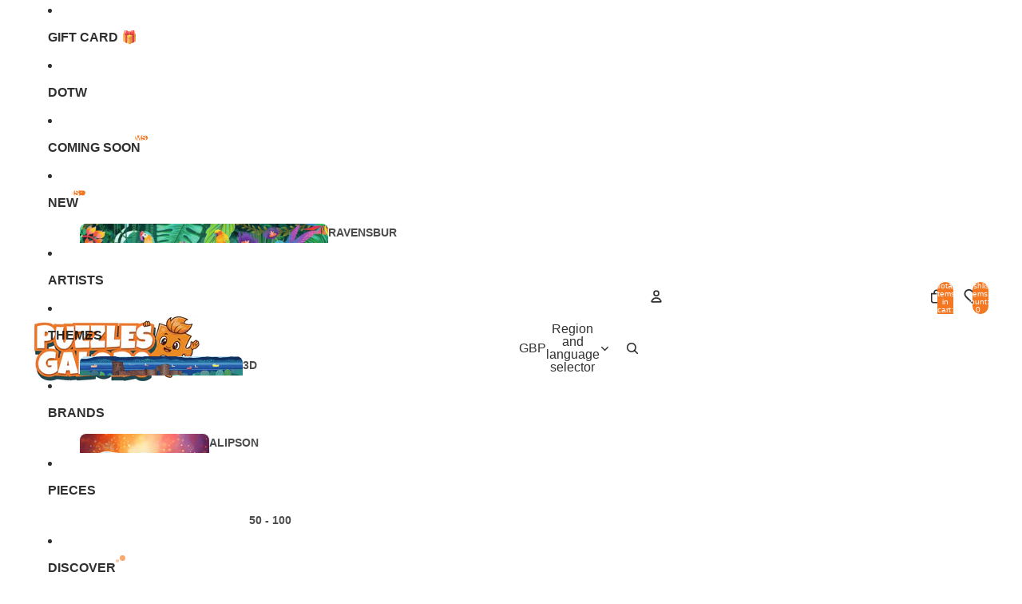

--- FILE ---
content_type: text/html; charset=utf-8
request_url: https://puzzlesgalore.co.uk/products/bluebird-puzzle-london-1000-piece-jigsaw-puzzle
body_size: 67072
content:
<!doctype html>
<html
  
  lang="en"
>
  <head><link
        rel="icon"
        type="image/png"
        href="//puzzlesgalore.co.uk/cdn/shop/files/pees-icon-nobg.png?crop=center&height=32&v=1761829744&width=32"
      >
    
      <link
        rel="expect"
        href="#MainContent"
        blocking="render"
        id="view-transition-render-blocker"
      >
    
<meta charset="utf-8">
<meta
  http-equiv="X-UA-Compatible"
  content="IE=edge"
>
<meta
  name="viewport"
  content="width=device-width,initial-scale=1"
>
<meta
  name="view-transition"
  content="same-origin"
>
<meta
  name="theme-color"
  content=""
>

<meta
  property="og:site_name"
  content="🧩 Puzzles Galore "
>
<meta
  property="og:url"
  content="https://puzzlesgalore.co.uk/products/bluebird-puzzle-london-1000-piece-jigsaw-puzzle"
>
<meta
  property="og:title"
  content="London – 1000 Piece Jigsaw Puzzle (Bluebird Puzzle)"
>
<meta
  property="og:type"
  content="product"
>
<meta
  property="og:description"
  content="Bluebird Puzzle - London - 1000 Piece Jigsaw Puzzle"
><meta
    property="og:image"
    content="http://puzzlesgalore.co.uk/cdn/shop/products/p1_FULL_763.jpg?v=1646224780"
  >
  <meta
    property="og:image:secure_url"
    content="https://puzzlesgalore.co.uk/cdn/shop/products/p1_FULL_763.jpg?v=1646224780"
  >
  <meta
    property="og:image:width"
    content="1048"
  >
  <meta
    property="og:image:height"
    content="740"
  ><meta
    property="og:price:amount"
    content="12.50"
  >
  <meta
    property="og:price:currency"
    content="GBP"
  ><meta
  name="twitter:card"
  content="summary_large_image"
>
<meta
  name="twitter:title"
  content="London – 1000 Piece Jigsaw Puzzle (Bluebird Puzzle)"
>
<meta
  name="twitter:description"
  content="Bluebird Puzzle - London - 1000 Piece Jigsaw Puzzle"
>

<title>
  London – 1000 Piece Jigsaw Puzzle (Bluebird Puzzle)
 &ndash; 🧩 Puzzles Galore </title>

<link
  rel="canonical"
  href="https://puzzlesgalore.co.uk/products/bluebird-puzzle-london-1000-piece-jigsaw-puzzle"
>


  <meta
    name="description"
    content="Bluebird Puzzle - London - 1000 Piece Jigsaw Puzzle"
  >

<link href="//puzzlesgalore.co.uk/cdn/shop/t/57/assets/overflow-list.css?v=101911674359793798601766051615" as="style" rel="preload">
<link href="//puzzlesgalore.co.uk/cdn/shop/t/57/assets/base.css?v=25630247329231457811766051572" rel="stylesheet" type="text/css" media="all" />

<link href="//puzzlesgalore.co.uk/cdn/shop/t/57/assets/custom.css?v=127152954742188184261766051580" as="style" rel="preload">
<link href="//puzzlesgalore.co.uk/cdn/shop/t/57/assets/custom.css?v=127152954742188184261766051580" rel="stylesheet" type="text/css" media="all" />


<script async crossorigin fetchpriority="high" src="/cdn/shopifycloud/importmap-polyfill/es-modules-shim.2.4.0.js"></script>
<script type="importmap">
  {
    "imports": {
      "@theme/overflow-list": "//puzzlesgalore.co.uk/cdn/shop/t/57/assets/overflow-list.js?v=46858356770684902511766051616",
      "@theme/product-title": "//puzzlesgalore.co.uk/cdn/shop/t/57/assets/product-title-truncation.js?v=81744426891537421781766051626",
      "@theme/component": "//puzzlesgalore.co.uk/cdn/shop/t/57/assets/component.js?v=184240237101443119871766051579",
      "@theme/dialog": "//puzzlesgalore.co.uk/cdn/shop/t/57/assets/dialog.js?v=61774032287387761671766051581",
      "@theme/events": "//puzzlesgalore.co.uk/cdn/shop/t/57/assets/events.js?v=147926035229139604561766051583",
      "@theme/focus": "//puzzlesgalore.co.uk/cdn/shop/t/57/assets/focus.js?v=60436577539430446401766051585",
      "@theme/morph": "//puzzlesgalore.co.uk/cdn/shop/t/57/assets/morph.js?v=35457747882330740861766051615",
      "@theme/paginated-list": "//puzzlesgalore.co.uk/cdn/shop/t/57/assets/paginated-list.js?v=95298315036233333871766051617",
      "@theme/performance": "//puzzlesgalore.co.uk/cdn/shop/t/57/assets/performance.js?v=171015751390534793081766051618",
      "@theme/product-form": "//puzzlesgalore.co.uk/cdn/shop/t/57/assets/product-form.js?v=37993400097492174081766051622",
      "@theme/recently-viewed-products": "//puzzlesgalore.co.uk/cdn/shop/t/57/assets/recently-viewed-products.js?v=94729125001750262651766051629",
      "@theme/scrolling": "//puzzlesgalore.co.uk/cdn/shop/t/57/assets/scrolling.js?v=118005526288211533611766051631",
      "@theme/section-renderer": "//puzzlesgalore.co.uk/cdn/shop/t/57/assets/section-renderer.js?v=117273408521114569061766051633",
      "@theme/section-hydration": "//puzzlesgalore.co.uk/cdn/shop/t/57/assets/section-hydration.js?v=177651605160027701221766051633",
      "@theme/utilities": "//puzzlesgalore.co.uk/cdn/shop/t/57/assets/utilities.js?v=74252600229394689081766051637",
      "@theme/variant-picker": "//puzzlesgalore.co.uk/cdn/shop/t/57/assets/variant-picker.js?v=124079696159966615681766051638",
      "@theme/media-gallery": "//puzzlesgalore.co.uk/cdn/shop/t/57/assets/media-gallery.js?v=111441960308641931071766051613",
      "@theme/quick-add": "//puzzlesgalore.co.uk/cdn/shop/t/57/assets/quick-add.js?v=148903382353369979481766051628",
      "@theme/paginated-list-aspect-ratio": "//puzzlesgalore.co.uk/cdn/shop/t/57/assets/paginated-list-aspect-ratio.js?v=25254270272143792451766051617",
      "@theme/popover-polyfill": "//puzzlesgalore.co.uk/cdn/shop/t/57/assets/popover-polyfill.js?v=119029313658895111201766051619",
      "@theme/component-quantity-selector": "//puzzlesgalore.co.uk/cdn/shop/t/57/assets/component-quantity-selector.js?v=67906657287482036641766051579",
      "@theme/comparison-slider": "//puzzlesgalore.co.uk/cdn/shop/t/57/assets/comparison-slider.js?v=106705562947035711941766051577",
      "@theme/sticky-add-to-cart": "//puzzlesgalore.co.uk/cdn/shop/t/57/assets/sticky-add-to-cart.js?v=48956925339276737091766051635",
      "@theme/fly-to-cart": "//puzzlesgalore.co.uk/cdn/shop/t/57/assets/fly-to-cart.js?v=129971753673458693881766051585"
    }
  }
</script>

<script
  src="//puzzlesgalore.co.uk/cdn/shop/t/57/assets/view-transitions.js?v=7106414069516106341766051639"
  async
  
    blocking="render"
  
></script>

<link
  rel="modulepreload"
  href="//puzzlesgalore.co.uk/cdn/shop/t/57/assets/utilities.js?v=74252600229394689081766051637"
  fetchpriority="low"
>
<link
  rel="modulepreload"
  href="//puzzlesgalore.co.uk/cdn/shop/t/57/assets/component.js?v=184240237101443119871766051579"
  fetchpriority="low"
>
<link
  rel="modulepreload"
  href="//puzzlesgalore.co.uk/cdn/shop/t/57/assets/section-renderer.js?v=117273408521114569061766051633"
  fetchpriority="low"
>
<link
  rel="modulepreload"
  href="//puzzlesgalore.co.uk/cdn/shop/t/57/assets/section-hydration.js?v=177651605160027701221766051633"
  fetchpriority="low"
>
<link
  rel="modulepreload"
  href="//puzzlesgalore.co.uk/cdn/shop/t/57/assets/morph.js?v=35457747882330740861766051615"
  fetchpriority="low"
>



<link
  rel="modulepreload"
  href="//puzzlesgalore.co.uk/cdn/shop/t/57/assets/focus.js?v=60436577539430446401766051585"
  fetchpriority="low"
>
<link
  rel="modulepreload"
  href="//puzzlesgalore.co.uk/cdn/shop/t/57/assets/recently-viewed-products.js?v=94729125001750262651766051629"
  fetchpriority="low"
>
<link
  rel="modulepreload"
  href="//puzzlesgalore.co.uk/cdn/shop/t/57/assets/scrolling.js?v=118005526288211533611766051631"
  fetchpriority="low"
>
<link
  rel="modulepreload"
  href="//puzzlesgalore.co.uk/cdn/shop/t/57/assets/events.js?v=147926035229139604561766051583"
  fetchpriority="low"
>
<script
  src="//puzzlesgalore.co.uk/cdn/shop/t/57/assets/popover-polyfill.js?v=119029313658895111201766051619"
  type="module"
  fetchpriority="low"
></script>
<script
  src="//puzzlesgalore.co.uk/cdn/shop/t/57/assets/overflow-list.js?v=46858356770684902511766051616"
  type="module"
  fetchpriority="low"
></script>
<script
  src="//puzzlesgalore.co.uk/cdn/shop/t/57/assets/quick-add.js?v=148903382353369979481766051628"
  type="module"
  fetchpriority="low"
></script>

  <script
    src="//puzzlesgalore.co.uk/cdn/shop/t/57/assets/cart-discount.js?v=107077853990124422021766051574"
    type="module"
    fetchpriority="low"
  ></script>


<script
  src="//puzzlesgalore.co.uk/cdn/shop/t/57/assets/dialog.js?v=61774032287387761671766051581"
  type="module"
  fetchpriority="low"
></script>
<script
  src="//puzzlesgalore.co.uk/cdn/shop/t/57/assets/variant-picker.js?v=124079696159966615681766051638"
  type="module"
  fetchpriority="low"
></script>
<script
  src="//puzzlesgalore.co.uk/cdn/shop/t/57/assets/product-card.js?v=124402285637860180781766051621"
  type="module"
  fetchpriority="low"
></script>
<script
  src="//puzzlesgalore.co.uk/cdn/shop/t/57/assets/product-form.js?v=37993400097492174081766051622"
  type="module"
  fetchpriority="low"
></script>
<script
  src="//puzzlesgalore.co.uk/cdn/shop/t/57/assets/fly-to-cart.js?v=129971753673458693881766051585"
  type="module"
  fetchpriority="low"
></script>
<script
  src="//puzzlesgalore.co.uk/cdn/shop/t/57/assets/accordion-custom.js?v=99000499017714805851766051569"
  type="module"
  fetchpriority="low"
></script>
<script
  src="//puzzlesgalore.co.uk/cdn/shop/t/57/assets/disclosure-custom.js?v=168050880623268140331766051582"
  type="module"
  fetchpriority="low"
></script>
<script
  src="//puzzlesgalore.co.uk/cdn/shop/t/57/assets/media.js?v=37825095869491791421766051614"
  type="module"
  fetchpriority="low"
></script>
<script
  src="//puzzlesgalore.co.uk/cdn/shop/t/57/assets/product-price.js?v=117989390664188536191766051624"
  type="module"
  fetchpriority="low"
></script>
<script
  src="//puzzlesgalore.co.uk/cdn/shop/t/57/assets/product-sku.js?v=121804655373531320511766051626"
  type="module"
  fetchpriority="low"
></script>
<script
  src="//puzzlesgalore.co.uk/cdn/shop/t/57/assets/product-title-truncation.js?v=81744426891537421781766051626"
  type="module"
  fetchpriority="low"
></script>
<script
  src="//puzzlesgalore.co.uk/cdn/shop/t/57/assets/product-inventory.js?v=16343734458933704981766051624"
  type="module"
  fetchpriority="low"
></script>
<script
  src="//puzzlesgalore.co.uk/cdn/shop/t/57/assets/show-more.js?v=94563802205717136101766051634"
  type="module"
  fetchpriority="low"
></script>
<script
  src="//puzzlesgalore.co.uk/cdn/shop/t/57/assets/slideshow.js?v=40796646405849125981766051635"
  type="module"
  fetchpriority="low"
></script>
<script
  src="//puzzlesgalore.co.uk/cdn/shop/t/57/assets/layered-slideshow.js?v=30135417790894624731766051611"
  type="module"
  fetchpriority="low"
></script>
<script
  src="//puzzlesgalore.co.uk/cdn/shop/t/57/assets/anchored-popover.js?v=95953304814728754461766051570"
  type="module"
  fetchpriority="low"
></script>
<script
  src="//puzzlesgalore.co.uk/cdn/shop/t/57/assets/floating-panel.js?v=128677600744947036551766051584"
  type="module"
  fetchpriority="low"
></script>
<script
  src="//puzzlesgalore.co.uk/cdn/shop/t/57/assets/video-background.js?v=25237992823806706551766051638"
  type="module"
  fetchpriority="low"
></script>
<script
  src="//puzzlesgalore.co.uk/cdn/shop/t/57/assets/component-quantity-selector.js?v=67906657287482036641766051579"
  type="module"
  fetchpriority="low"
></script>
<script
  src="//puzzlesgalore.co.uk/cdn/shop/t/57/assets/media-gallery.js?v=111441960308641931071766051613"
  type="module"
  fetchpriority="low"
></script>
<script
  src="//puzzlesgalore.co.uk/cdn/shop/t/57/assets/rte-formatter.js?v=101420294193111439321766051631"
  type="module"
  fetchpriority="low"
></script>
<script
  src="//puzzlesgalore.co.uk/cdn/shop/t/57/assets/volume-pricing.js?v=15442793518842484731766051640"
  type="module"
  fetchpriority="low"
></script>
<script
  src="//puzzlesgalore.co.uk/cdn/shop/t/57/assets/price-per-item.js?v=144512917617120124431766051620"
  type="module"
  fetchpriority="low"
></script>
<script
  src="//puzzlesgalore.co.uk/cdn/shop/t/57/assets/volume-pricing-info.js?v=94479640769665442661766051640"
  type="module"
  fetchpriority="low"
></script>


  <script
    src="//puzzlesgalore.co.uk/cdn/shop/t/57/assets/localization.js?v=15585934801240115691766051612"
    type="module"
    fetchpriority="low"
  ></script>



  <script
    src="//puzzlesgalore.co.uk/cdn/shop/t/57/assets/fly-to-cart.js?v=129971753673458693881766051585"
    type="module"
    fetchpriority="low"
  ></script>
  <script
    src="//puzzlesgalore.co.uk/cdn/shop/t/57/assets/sticky-add-to-cart.js?v=48956925339276737091766051635"
    type="module"
    fetchpriority="low"
  ></script>
  <script type="module">
    import { RecentlyViewed } from '@theme/recently-viewed-products';
    RecentlyViewed.addProduct('7624995569890');
  </script>



  <script
    src="//puzzlesgalore.co.uk/cdn/shop/t/57/assets/product-card-link.js?v=97122579314620396511766051621"
    type="module"
    fetchpriority="low"
  ></script>


<script
  src="//puzzlesgalore.co.uk/cdn/shop/t/57/assets/auto-close-details.js?v=58350291535404441581766051572"
  defer="defer"
></script>

<script>
  const Theme = {
    translations: {
      placeholder_image: `Placeholder image`,
      added: `Added`,
      recipient_form_fields_visible: `Recipient form fields are now visible`,
      recipient_form_fields_hidden: `Recipient form fields are now hidden`,
      recipient_form_error: `There was an error with the form submission`,
      items_added_to_cart_one: `1 item added to cart`,
      items_added_to_cart_other: `{{ count }} items added to cart`,
    },
    routes: {
      cart_add_url: '/cart/add.js',
      cart_change_url: '/cart/change',
      cart_update_url: '/cart/update',
      cart_url: '/cart',
      predictive_search_url: '/search/suggest',
      search_url: '/search',
    },
    template: {
      name: 'product',
    },
  };
</script>
<style data-shopify>


  :root {
    /* Page Layout */
    --sidebar-width: 25rem;
    --narrow-content-width: 36rem;
    --normal-content-width: 42rem;
    --wide-content-width: 46rem;
    --narrow-page-width: 90rem;
    --normal-page-width: 120rem;
    --wide-page-width: 150rem;

    /* Section Heights */
    --section-height-small: 15rem;
    --section-height-medium: 25rem;
    --section-height-large: 35rem;

    @media screen and (min-width: 40em) {
      --section-height-small: 40svh;
      --section-height-medium: 55svh;
      --section-height-large: 70svh;
    }

    @media screen and (min-width: 60em) {
      --section-height-small: 50svh;
      --section-height-medium: 65svh;
      --section-height-large: 80svh;
    }

    /* Letter spacing */
    --letter-spacing-sm: 0.06em;
    --letter-spacing-md: 0.13em;

    /* Font families */
    --font-body--family: "system_ui", -apple-system, 'Segoe UI', Roboto, 'Helvetica Neue', 'Noto Sans', 'Liberation Sans', Arial, sans-serif, 'Apple Color Emoji', 'Segoe UI Emoji', 'Segoe UI Symbol', 'Noto Color Emoji';
    --font-body--style: normal;
    --font-body--weight: 400;
    --font-subheading--family: "system_ui", -apple-system, 'Segoe UI', Roboto, 'Helvetica Neue', 'Noto Sans', 'Liberation Sans', Arial, sans-serif, 'Apple Color Emoji', 'Segoe UI Emoji', 'Segoe UI Symbol', 'Noto Color Emoji';
    --font-subheading--style: normal;
    --font-subheading--weight: 700;
    --font-heading--family: "system_ui", -apple-system, 'Segoe UI', Roboto, 'Helvetica Neue', 'Noto Sans', 'Liberation Sans', Arial, sans-serif, 'Apple Color Emoji', 'Segoe UI Emoji', 'Segoe UI Symbol', 'Noto Color Emoji';
    --font-heading--style: normal;
    --font-heading--weight: 700;
    --font-accent--family: "system_ui", -apple-system, 'Segoe UI', Roboto, 'Helvetica Neue', 'Noto Sans', 'Liberation Sans', Arial, sans-serif, 'Apple Color Emoji', 'Segoe UI Emoji', 'Segoe UI Symbol', 'Noto Color Emoji';
    --font-accent--style: normal;
    --font-accent--weight: 400;

    /* Margin sizes */
    --font-h1--spacing: 0.25em;
    --font-h2--spacing: 0.25em;
    --font-h3--spacing: 0.25em;
    --font-h4--spacing: 0.25em;
    --font-h5--spacing: 0.25em;
    --font-h6--spacing: 0.25em;
    --font-paragraph--spacing: 0.5em;

    /* Heading colors */
    --font-h1--color: var(--color-foreground-heading);
    --font-h2--color: var(--color-foreground-heading);
    --font-h3--color: var(--color-foreground-heading);
    --font-h4--color: var(--color-foreground-heading);
    --font-h5--color: var(--color-foreground-heading);
    --font-h6--color: var(--color-foreground-heading);

    /** Z-Index / Layering */
    --layer-section-background: -2;
    --layer-lowest: -1;
    --layer-base: 0;
    --layer-flat: 1;
    --layer-raised: 2;
    --layer-heightened: 4;
    --layer-sticky: 8;
    --layer-window-overlay: 10;
    --layer-header-menu: 12;
    --layer-overlay: 16;
    --layer-menu-drawer: 18;
    --layer-temporary: 20;

    /* Max-width / Measure */
    --max-width--body-normal: 32.5em;
    --max-width--body-narrow: 22.75em;

    --max-width--heading-normal: 32.5em;
    --max-width--heading-narrow: 19.5em;

    --max-width--display-normal: 13em;
    --max-width--display-narrow: 9.75em;
    --max-width--display-tight: 3.25em;

    /* Letter-spacing / Tracking */
    --letter-spacing--display-tight: -0.03em;
    --letter-spacing--display-normal: 0em;
    --letter-spacing--display-loose: 0.03em;

    --letter-spacing--heading-tight: -0.03em;
    --letter-spacing--heading-normal: 0em;
    --letter-spacing--heading-loose: 0.03em;

    --letter-spacing--body-tight: -0.03em;
    --letter-spacing--body-normal: 0em;
    --letter-spacing--body-loose: 0.03em;

    /* Line height / Leading */
    --line-height: 1;

    --line-height--display-tight: 1;
    --line-height--display-normal: 1.1;
    --line-height--display-loose: 1.2;

    --line-height--heading-tight: 1.15;
    --line-height--heading-normal: 1.25;
    --line-height--heading-loose: 1.35;

    --line-height--body-tight: 1.2;
    --line-height--body-normal: 1.4;
    --line-height--body-loose: 1.6;

    /* Typography presets */
    --font-size--paragraph: 1.0rem;--font-size--h1: clamp(2.25rem, 7.2vw, 4.5rem);--font-size--h2: 2.0rem;--font-size--h3: 1.5rem;--font-size--h4: 1.5rem;--font-size--h5: 1.0rem;--font-size--h6: 0.75rem;--font-paragraph--weight: 400;--font-paragraph--letter-spacing: var(--letter-spacing--body-normal);--font-paragraph--size: var(--font-size--paragraph);--font-paragraph--family: var(--font-body--family);--font-paragraph--style: var(--font-body--style);--font-paragraph--case: ;--font-paragraph--line-height: var(--line-height--body-loose);--font-h1--weight: var(--font-heading--weight);--font-h1--letter-spacing: var(--letter-spacing--heading-normal);--font-h1--size: var(--font-size--h1);--font-h1--family: var(--font-heading--family);--font-h1--style: var(--font-heading--style);--font-h1--case: none;--font-h1--line-height: var(--line-height--display-tight);--font-h2--weight: var(--font-heading--weight);--font-h2--letter-spacing: var(--letter-spacing--heading-normal);--font-h2--size: var(--font-size--h2);--font-h2--family: var(--font-heading--family);--font-h2--style: var(--font-heading--style);--font-h2--case: none;--font-h2--line-height: var(--line-height--display-loose);--font-h3--weight: var(--font-heading--weight);--font-h3--letter-spacing: var(--letter-spacing--heading-normal);--font-h3--size: var(--font-size--h3);--font-h3--family: var(--font-heading--family);--font-h3--style: var(--font-heading--style);--font-h3--case: none;--font-h3--line-height: var(--line-height--display-tight);--font-h4--weight: var(--font-heading--weight);--font-h4--letter-spacing: var(--letter-spacing--heading-normal);--font-h4--size: var(--font-size--h4);--font-h4--family: var(--font-heading--family);--font-h4--style: var(--font-heading--style);--font-h4--case: none;--font-h4--line-height: var(--line-height--display-normal);--font-h5--weight: var(--font-subheading--weight);--font-h5--letter-spacing: var(--letter-spacing--heading-normal);--font-h5--size: var(--font-size--h5);--font-h5--family: var(--font-subheading--family);--font-h5--style: var(--font-subheading--style);--font-h5--case: none;--font-h5--line-height: var(--line-height--display-loose);--font-h6--weight: var(--font-subheading--weight);--font-h6--letter-spacing: var(--letter-spacing--heading-normal);--font-h6--size: var(--font-size--h6);--font-h6--family: var(--font-subheading--family);--font-h6--style: var(--font-subheading--style);--font-h6--case: none;--font-h6--line-height: var(--line-height--display-loose);

    /* Hardcoded font sizes */
    --font-size--3xs: 0.625rem;
    --font-size--2xs: 0.75rem;
    --font-size--xs: 0.8125rem;
    --font-size--sm: 0.875rem;
    --font-size--md: 1rem;
    --font-size--lg: 1.125rem;
    --font-size--xl: 1.25rem;
    --font-size--2xl: 1.5rem;
    --font-size--3xl: 2rem;
    --font-size--4xl: 2.5rem;
    --font-size--5xl: 3rem;
    --font-size--6xl: 3.5rem;

    /* Menu font sizes */
    --menu-font-sm--size: 0.875rem;
    --menu-font-sm--line-height: calc(1.1 + 0.5 * min(16 / 14));
    --menu-font-md--size: 1rem;
    --menu-font-md--line-height: calc(1.1 + 0.5 * min(16 / 16));
    --menu-font-lg--size: 1.125rem;
    --menu-font-lg--line-height: calc(1.1 + 0.5 * min(16 / 18));
    --menu-font-xl--size: 1.25rem;
    --menu-font-xl--line-height: calc(1.1 + 0.5 * min(16 / 20));
    --menu-font-2xl--size: 1.75rem;
    --menu-font-2xl--line-height: calc(1.1 + 0.5 * min(16 / 28));

    /* Colors */
    --color-error: #8B0000;
    --color-success: #006400;
    --color-white: #FFFFFF;
    --color-white-rgb: 255 255 255;
    --color-black: #000000;
    --color-instock: #3ED660;
    --color-lowstock: #EE9441;
    --color-outofstock: #C8C8C8;

    /* Opacity */
    --opacity-5: 0.05;
    --opacity-8: 0.08;
    --opacity-10: 0.1;
    --opacity-15: 0.15;
    --opacity-20: 0.2;
    --opacity-25: 0.25;
    --opacity-30: 0.3;
    --opacity-40: 0.4;
    --opacity-50: 0.5;
    --opacity-60: 0.6;
    --opacity-70: 0.7;
    --opacity-80: 0.8;
    --opacity-85: 0.85;
    --opacity-90: 0.9;
    --opacity-subdued-text: var(--opacity-70);

    --shadow-button: 0 2px 3px rgb(0 0 0 / 20%);
    --gradient-image-overlay: linear-gradient(to top, rgb(0 0 0 / 0.5), transparent);

    /* Spacing */
    --margin-3xs: 0.125rem;
    --margin-2xs: 0.3rem;
    --margin-xs: 0.5rem;
    --margin-sm: 0.7rem;
    --margin-md: 0.8rem;
    --margin-lg: 1rem;
    --margin-xl: 1.25rem;
    --margin-2xl: 1.5rem;
    --margin-3xl: 1.75rem;
    --margin-4xl: 2rem;
    --margin-5xl: 3rem;
    --margin-6xl: 5rem;

    --scroll-margin: 50px;

    --padding-3xs: 0.125rem;
    --padding-2xs: 0.25rem;
    --padding-xs: 0.5rem;
    --padding-sm: 0.7rem;
    --padding-md: 0.8rem;
    --padding-lg: 1rem;
    --padding-xl: 1.25rem;
    --padding-2xl: 1.5rem;
    --padding-3xl: 1.75rem;
    --padding-4xl: 2rem;
    --padding-5xl: 3rem;
    --padding-6xl: 4rem;

    --gap-3xs: 0.125rem;
    --gap-2xs: 0.3rem;
    --gap-xs: 0.5rem;
    --gap-sm: 0.7rem;
    --gap-md: 0.9rem;
    --gap-lg: 1rem;
    --gap-xl: 1.25rem;
    --gap-2xl: 2rem;
    --gap-3xl: 3rem;

    --spacing-scale-sm: 0.6;
    --spacing-scale-md: 0.7;
    --spacing-scale-default: 1.0;

    /* Checkout buttons gap */
    --checkout-button-gap: 10px;

    /* Borders */
    --style-border-width: 1px;
    --style-border-radius-xs: 0.2rem;
    --style-border-radius-sm: 0.6rem;
    --style-border-radius-md: 0.8rem;
    --style-border-radius-50: 50%;
    --style-border-radius-lg: 1rem;
    --style-border-radius-pills: 40px;
    --style-border-radius-inputs: 4px;
    --style-border-radius-buttons-primary: 14px;
    --style-border-radius-buttons-secondary: 14px;
    --style-border-width-primary: 0px;
    --style-border-width-secondary: 1px;
    --style-border-width-inputs: 1px;
    --style-border-radius-popover: 14px;
    --style-border-popover: 1px none rgb(var(--color-border-rgb) / 50%);
    --style-border-drawer: 1px none rgb(var(--color-border-rgb) / 50%);
    --style-border-swatch-opacity: 10%;
    --style-border-swatch-width: 1px;
    --style-border-swatch-style: solid;

    /* Animation */
    --ease-out-cubic: cubic-bezier(0.33, 1, 0.68, 1);
    --ease-out-quad: cubic-bezier(0.32, 0.72, 0, 1);
    --animation-speed-fast: 0.0625s;
    --animation-speed: 0.125s;
    --animation-speed-slow: 0.2s;
    --animation-speed-medium: 0.15s;
    --animation-easing: ease-in-out;
    --animation-slideshow-easing: cubic-bezier(0.4, 0, 0.2, 1);
    --drawer-animation-speed: 0.2s;
    --animation-values-slow: var(--animation-speed-slow) var(--animation-easing);
    --animation-values: var(--animation-speed) var(--animation-easing);
    --animation-values-fast: var(--animation-speed-fast) var(--animation-easing);
    --animation-values-allow-discrete: var(--animation-speed) var(--animation-easing) allow-discrete;
    --animation-timing-hover: cubic-bezier(0.25, 0.46, 0.45, 0.94);
    --animation-timing-active: cubic-bezier(0.5, 0, 0.75, 0);
    --animation-timing-bounce: cubic-bezier(0.34, 1.56, 0.64, 1);
    --animation-timing-default: cubic-bezier(0, 0, 0.2, 1);
    --animation-timing-fade-in: cubic-bezier(0.16, 1, 0.3, 1);
    --animation-timing-fade-out: cubic-bezier(0.4, 0, 0.2, 1);

    /* View transitions */
    /* View transition old */
    --view-transition-old-main-content: var(--animation-speed) var(--animation-easing) both fadeOut;

    /* View transition new */
    --view-transition-new-main-content: var(--animation-speed) var(--animation-easing) both fadeIn, var(--animation-speed) var(--animation-easing) both slideInTopViewTransition;

    /* Focus */
    --focus-outline-width: 0.09375rem;
    --focus-outline-offset: 0.2em;

    /* Badges */
    --badge-blob-padding-block: 1px;
    --badge-blob-padding-inline: 12px 8px;
    --badge-rectangle-padding-block: 1px;
    --badge-rectangle-padding-inline: 6px;
    @media screen and (min-width: 750px) {
      --badge-blob-padding-block: 4px;
      --badge-blob-padding-inline: 16px 12px;
      --badge-rectangle-padding-block: 4px;
      --badge-rectangle-padding-inline: 10px;
    }

    /* Icons */
    --icon-size-2xs: 0.6rem;
    --icon-size-xs: 0.85rem;
    --icon-size-sm: 1.25rem;
    --icon-size-md: 1.375rem;
    --icon-size-lg: 1.5rem;
    --icon-stroke-width: 1.5px;

    /* Input */
    --input-email-min-width: 200px;
    --input-search-max-width: 650px;
    --input-padding-y: 0.8rem;
    --input-padding-x: 0.8rem;
    --input-padding: var(--input-padding-y) var(--input-padding-x);
    --input-box-shadow-width: var(--style-border-width-inputs);
    --input-box-shadow: 0 0 0 var(--input-box-shadow-width) var(--color-input-border);
    --input-box-shadow-focus: 0 0 0 calc(var(--input-box-shadow-width) + 0.5px) var(--color-input-border);
    --input-disabled-background-color: rgb(var(--color-foreground-rgb) / var(--opacity-10));
    --input-disabled-border-color: rgb(var(--color-foreground-rgb) / var(--opacity-5));
    --input-disabled-text-color: rgb(var(--color-foreground-rgb) / var(--opacity-50));
    --input-textarea-min-height: 55px;

    /* Button size */
    --button-size-sm: 30px;
    --button-size-md: 36px;
    --button-size: var(--minimum-touch-target);
    --button-padding-inline: 24px;
    --button-padding-block: 16px;

    /* Button font-family */
    --button-font-family-primary: var(--font-body--family);
    --button-font-family-secondary: var(--font-body--family);

    /* Button text case */
    --button-text-case: ;
    --button-text-case-primary: default;
    --button-text-case-secondary: default;

    /* Borders */
    --border-color: rgb(var(--color-border-rgb) / var(--opacity-50));
    --border-width-sm: 1px;
    --border-width-md: 2px;
    --border-width-lg: 5px;
    --border-radius-sm: 0.25rem;

    /* Drawers */
    --drawer-inline-padding: 25px;
    --drawer-menu-inline-padding: 2.5rem;
    --drawer-header-block-padding: 20px;
    --drawer-content-block-padding: 10px;
    --drawer-header-desktop-top: 0rem;
    --drawer-padding: calc(var(--padding-sm) + 7px);
    --drawer-height: 100dvh;
    --drawer-width: 95vw;
    --drawer-max-width: 500px;

    /* Variant Picker Swatches */
    --variant-picker-swatch-width-unitless: 34;
    --variant-picker-swatch-height-unitless: 34;
    --variant-picker-swatch-width: 34px;
    --variant-picker-swatch-height: 34px;
    --variant-picker-swatch-radius: 32px;
    --variant-picker-border-width: 1px;
    --variant-picker-border-style: solid;
    --variant-picker-border-opacity: 10%;

    /* Variant Picker Buttons */
    --variant-picker-button-radius: 14px;
    --variant-picker-button-border-width: 1px;

    /* Slideshow */
    --slideshow-controls-size: 3.5rem;
    --slideshow-controls-icon: 2rem;
    --peek-next-slide-size: 3rem;

    /* Utilities */
    --backdrop-opacity: 0.15;
    --backdrop-color-rgb: var(--color-shadow-rgb);
    --minimum-touch-target: 44px;
    --disabled-opacity: 0.5;
    --skeleton-opacity: 0.025;

    /* Shapes */
    --shape--circle: circle(50% at center);
    --shape--sunburst: polygon(100% 50%,94.62% 55.87%,98.3% 62.94%,91.57% 67.22%,93.3% 75%,85.7% 77.39%,85.36% 85.36%,77.39% 85.7%,75% 93.3%,67.22% 91.57%,62.94% 98.3%,55.87% 94.62%,50% 100%,44.13% 94.62%,37.06% 98.3%,32.78% 91.57%,25% 93.3%,22.61% 85.7%,14.64% 85.36%,14.3% 77.39%,6.7% 75%,8.43% 67.22%,1.7% 62.94%,5.38% 55.87%,0% 50%,5.38% 44.13%,1.7% 37.06%,8.43% 32.78%,6.7% 25%,14.3% 22.61%,14.64% 14.64%,22.61% 14.3%,25% 6.7%,32.78% 8.43%,37.06% 1.7%,44.13% 5.38%,50% 0%,55.87% 5.38%,62.94% 1.7%,67.22% 8.43%,75% 6.7%,77.39% 14.3%,85.36% 14.64%,85.7% 22.61%,93.3% 25%,91.57% 32.78%,98.3% 37.06%,94.62% 44.13%);
    --shape--diamond: polygon(50% 0%, 100% 50%, 50% 100%, 0% 50%);
    --shape--blob: polygon(85.349% 11.712%, 87.382% 13.587%, 89.228% 15.647%, 90.886% 17.862%, 92.359% 20.204%, 93.657% 22.647%, 94.795% 25.169%, 95.786% 27.752%, 96.645% 30.382%, 97.387% 33.048%, 98.025% 35.740%, 98.564% 38.454%, 99.007% 41.186%, 99.358% 43.931%, 99.622% 46.685%, 99.808% 49.446%, 99.926% 52.210%, 99.986% 54.977%, 99.999% 57.744%, 99.975% 60.511%, 99.923% 63.278%, 99.821% 66.043%, 99.671% 68.806%, 99.453% 71.565%, 99.145% 74.314%, 98.724% 77.049%, 98.164% 79.759%, 97.433% 82.427%, 96.495% 85.030%, 95.311% 87.529%, 93.841% 89.872%, 92.062% 91.988%, 89.972% 93.796%, 87.635% 95.273%, 85.135% 96.456%, 82.532% 97.393%, 79.864% 98.127%, 77.156% 98.695%, 74.424% 99.129%, 71.676% 99.452%, 68.918% 99.685%, 66.156% 99.844%, 63.390% 99.942%, 60.624% 99.990%, 57.856% 99.999%, 55.089% 99.978%, 52.323% 99.929%, 49.557% 99.847%, 46.792% 99.723%, 44.031% 99.549%, 41.273% 99.317%, 38.522% 99.017%, 35.781% 98.639%, 33.054% 98.170%, 30.347% 97.599%, 27.667% 96.911%, 25.024% 96.091%, 22.432% 95.123%, 19.907% 93.994%, 17.466% 92.690%, 15.126% 91.216%, 12.902% 89.569%, 10.808% 87.761%, 8.854% 85.803%, 7.053% 83.703%, 5.418% 81.471%, 3.962% 79.119%, 2.702% 76.656%, 1.656% 74.095%, 0.846% 71.450%, 0.294% 68.740%, 0.024% 65.987%, 0.050% 63.221%, 0.343% 60.471%, 0.858% 57.752%, 1.548% 55.073%, 2.370% 52.431%, 3.283% 49.819%, 4.253% 47.227%, 5.249% 44.646%, 6.244% 42.063%, 7.211% 39.471%, 8.124% 36.858%, 8.958% 34.220%, 9.711% 31.558%, 10.409% 28.880%, 11.083% 26.196%, 11.760% 23.513%, 12.474% 20.839%, 13.259% 18.186%, 14.156% 15.569%, 15.214% 13.012%, 16.485% 10.556%, 18.028% 8.261%, 19.883% 6.211%, 22.041% 4.484%, 24.440% 3.110%, 26.998% 2.057%, 29.651% 1.275%, 32.360% 0.714%, 35.101% 0.337%, 37.859% 0.110%, 40.624% 0.009%, 43.391% 0.016%, 46.156% 0.113%, 48.918% 0.289%, 51.674% 0.533%, 54.425% 0.837%, 57.166% 1.215%, 59.898% 1.654%, 62.618% 2.163%, 65.322% 2.750%, 68.006% 3.424%, 70.662% 4.197%, 73.284% 5.081%, 75.860% 6.091%, 78.376% 7.242%, 80.813% 8.551%, 83.148% 10.036%, 85.349% 11.712%);

    /* Buy buttons */
    --height-buy-buttons: calc(var(--padding-lg) * 2 + var(--icon-size-sm));

    /* Card image width and height variables */
    --card-width-small: 10rem;

    --height-small: 10rem;
    --height-medium: 11.5rem;
    --height-large: 13rem;
    --height-full: 100vh;

    @media screen and (min-width: 750px) {
      --height-small: 17.5rem;
      --height-medium: 21.25rem;
      --height-large: 25rem;
    }

    /* Modal */
    --modal-max-height: 65dvh;

    /* Card styles for search */
    --card-bg-hover: rgb(var(--color-foreground-rgb) / var(--opacity-5));
    --card-border-hover: rgb(var(--color-foreground-rgb) / var(--opacity-30));
    --card-border-focus: rgb(var(--color-foreground-rgb) / var(--opacity-10));

    /* Cart */
    --cart-primary-font-family: var(--font-body--family);
    --cart-primary-font-style: var(--font-body--style);
    --cart-primary-font-weight: var(--font-body--weight);
    --cart-secondary-font-family: var(--font-subheading--family);
    --cart-secondary-font-style: var(--font-subheading--style);
    --cart-secondary-font-weight: var(--font-subheading--weight);
  }
</style>
<style data-shopify>
  
    
      :root,
    
    
    
    .color-scheme-1 {
        --color-background: rgb(255 255 255 / 1.0);
        /* RGB values only to apply different opacities - Relative color values are not supported in iOS < 16.4 */
        --color-background-rgb: 255 255 255;
        --opacity-5-15: 0.05;
        --opacity-10-25: 0.1;
        --opacity-35-55: 0.35;
        --opacity-40-60: 0.4;
        --opacity-30-60: 0.3;
        --color-foreground: rgb(0 0 0 / 0.81);
        --color-foreground-rgb: 0 0 0;
        --color-foreground-heading: rgb(0 0 0 / 1.0);
        --color-foreground-heading-rgb: 0 0 0;
        --color-primary: rgb(244 119 33 / 1.0);
        --color-primary-rgb: 244 119 33;
        --color-primary-hover: rgb(0 0 0 / 1.0);
        --color-primary-hover-rgb: 0 0 0;
        --color-border: rgb(0 0 0 / 0.06);
        --color-border-rgb: 0 0 0;
        --color-shadow: rgb(0 0 0 / 1.0);
        --color-shadow-rgb: 0 0 0;
        --color-primary-button-text: rgb(255 255 255 / 1.0);
        --color-primary-button-background: rgb(244 119 33 / 1.0);
        --color-primary-button-border: rgb(0 0 0 / 1.0);
        --color-primary-button-hover-text: rgb(255 255 255 / 1.0);
        --color-primary-button-hover-background: rgb(51 51 51 / 1.0);
        --color-primary-button-hover-border: rgb(0 0 0 / 1.0);
        --color-secondary-button-text: rgb(0 0 0 / 1.0);
        --color-secondary-button-background: rgb(0 0 0 / 0.06);
        --color-secondary-button-border: rgb(0 0 0 / 0.06);
        --color-secondary-button-hover-text: rgb(255 255 255 / 1.0);
        --color-secondary-button-hover-background: rgb(51 51 51 / 1.0);
        --color-secondary-button-hover-border: rgb(51 51 51 / 1.0);
        --color-input-background: rgb(255 255 255 / 0.78);
        --color-input-text: rgb(51 51 51 / 1.0);
        --color-input-text-rgb: 51 51 51;
        --color-input-border: rgb(245 245 245 / 1.0);
        --color-input-hover-background: rgb(0 0 0 / 0.01);
        --color-variant-background: rgb(255 255 255 / 1.0);
        --color-variant-border: rgb(0 0 0 / 0.13);
        --color-variant-text: rgb(0 0 0 / 1.0);
        --color-variant-text-rgb: 0 0 0;
        --color-variant-hover-background: rgb(245 245 245 / 1.0);
        --color-variant-hover-text: rgb(0 0 0 / 1.0);
        --color-variant-hover-border: rgb(230 230 230 / 1.0);
        --color-selected-variant-background: rgb(0 0 0 / 1.0);
        --color-selected-variant-border: rgb(0 0 0 / 1.0);
        --color-selected-variant-text: rgb(255 255 255 / 1.0);
        --color-selected-variant-hover-background: rgb(26 26 26 / 1.0);
        --color-selected-variant-hover-text: rgb(255 255 255 / 1.0);
        --color-selected-variant-hover-border: rgb(26 26 26 / 1.0);

        --input-disabled-background-color: rgb(var(--color-foreground-rgb) / var(--opacity-10));
        --input-disabled-border-color: rgb(var(--color-foreground-rgb) / var(--opacity-5-15));
        --input-disabled-text-color: rgb(var(--color-foreground-rgb) / var(--opacity-50));
        --color-foreground-muted: rgb(var(--color-foreground-rgb) / var(--opacity-60));
        --font-h1--color: var(--color-foreground-heading);
        --font-h2--color: var(--color-foreground-heading);
        --font-h3--color: var(--color-foreground-heading);
        --font-h4--color: var(--color-foreground-heading);
        --font-h5--color: var(--color-foreground-heading);
        --font-h6--color: var(--color-foreground-heading);

        /* Shadows */
        
          --shadow-drawer: 0px 4px 20px rgb(var(--color-shadow-rgb) / var(--opacity-15));
        
        
          --shadow-blur: 20px;
          --shadow-popover: 0px 4px 20px rgb(var(--color-shadow-rgb) / var(--opacity-15));
        
      }
  
    
    
    
    .color-scheme-2 {
        --color-background: rgb(245 245 245 / 1.0);
        /* RGB values only to apply different opacities - Relative color values are not supported in iOS < 16.4 */
        --color-background-rgb: 245 245 245;
        --opacity-5-15: 0.05;
        --opacity-10-25: 0.1;
        --opacity-35-55: 0.35;
        --opacity-40-60: 0.4;
        --opacity-30-60: 0.3;
        --color-foreground: rgb(0 0 0 / 0.81);
        --color-foreground-rgb: 0 0 0;
        --color-foreground-heading: rgb(0 0 0 / 1.0);
        --color-foreground-heading-rgb: 0 0 0;
        --color-primary: rgb(0 0 0 / 0.81);
        --color-primary-rgb: 0 0 0;
        --color-primary-hover: rgb(0 0 0 / 1.0);
        --color-primary-hover-rgb: 0 0 0;
        --color-border: rgb(223 223 223 / 1.0);
        --color-border-rgb: 223 223 223;
        --color-shadow: rgb(0 0 0 / 1.0);
        --color-shadow-rgb: 0 0 0;
        --color-primary-button-text: rgb(255 255 255 / 1.0);
        --color-primary-button-background: rgb(0 0 0 / 1.0);
        --color-primary-button-border: rgb(0 0 0 / 1.0);
        --color-primary-button-hover-text: rgb(255 255 255 / 1.0);
        --color-primary-button-hover-background: rgb(51 51 51 / 1.0);
        --color-primary-button-hover-border: rgb(51 51 51 / 1.0);
        --color-secondary-button-text: rgb(0 0 0 / 1.0);
        --color-secondary-button-background: rgb(255 255 255 / 0.69);
        --color-secondary-button-border: rgb(255 255 255 / 0.69);
        --color-secondary-button-hover-text: rgb(0 0 0 / 1.0);
        --color-secondary-button-hover-background: rgb(255 255 255 / 1.0);
        --color-secondary-button-hover-border: rgb(255 255 255 / 1.0);
        --color-input-background: rgb(0 0 0 / 0.0);
        --color-input-text: rgb(0 0 0 / 0.53);
        --color-input-text-rgb: 0 0 0;
        --color-input-border: rgb(0 0 0 / 0.13);
        --color-input-hover-background: rgb(255 255 255 / 0.36);
        --color-variant-background: rgb(255 255 255 / 1.0);
        --color-variant-border: rgb(230 230 230 / 1.0);
        --color-variant-text: rgb(0 0 0 / 1.0);
        --color-variant-text-rgb: 0 0 0;
        --color-variant-hover-background: rgb(245 245 245 / 1.0);
        --color-variant-hover-text: rgb(0 0 0 / 1.0);
        --color-variant-hover-border: rgb(230 230 230 / 1.0);
        --color-selected-variant-background: rgb(0 0 0 / 1.0);
        --color-selected-variant-border: rgb(0 0 0 / 1.0);
        --color-selected-variant-text: rgb(255 255 255 / 1.0);
        --color-selected-variant-hover-background: rgb(26 26 26 / 1.0);
        --color-selected-variant-hover-text: rgb(255 255 255 / 1.0);
        --color-selected-variant-hover-border: rgb(26 26 26 / 1.0);

        --input-disabled-background-color: rgb(var(--color-foreground-rgb) / var(--opacity-10));
        --input-disabled-border-color: rgb(var(--color-foreground-rgb) / var(--opacity-5-15));
        --input-disabled-text-color: rgb(var(--color-foreground-rgb) / var(--opacity-50));
        --color-foreground-muted: rgb(var(--color-foreground-rgb) / var(--opacity-60));
        --font-h1--color: var(--color-foreground-heading);
        --font-h2--color: var(--color-foreground-heading);
        --font-h3--color: var(--color-foreground-heading);
        --font-h4--color: var(--color-foreground-heading);
        --font-h5--color: var(--color-foreground-heading);
        --font-h6--color: var(--color-foreground-heading);

        /* Shadows */
        
          --shadow-drawer: 0px 4px 20px rgb(var(--color-shadow-rgb) / var(--opacity-15));
        
        
          --shadow-blur: 20px;
          --shadow-popover: 0px 4px 20px rgb(var(--color-shadow-rgb) / var(--opacity-15));
        
      }
  
    
    
    
    .color-scheme-3 {
        --color-background: rgb(238 241 234 / 1.0);
        /* RGB values only to apply different opacities - Relative color values are not supported in iOS < 16.4 */
        --color-background-rgb: 238 241 234;
        --opacity-5-15: 0.05;
        --opacity-10-25: 0.1;
        --opacity-35-55: 0.35;
        --opacity-40-60: 0.4;
        --opacity-30-60: 0.3;
        --color-foreground: rgb(0 0 0 / 0.81);
        --color-foreground-rgb: 0 0 0;
        --color-foreground-heading: rgb(0 0 0 / 1.0);
        --color-foreground-heading-rgb: 0 0 0;
        --color-primary: rgb(0 0 0 / 0.81);
        --color-primary-rgb: 0 0 0;
        --color-primary-hover: rgb(0 0 0 / 1.0);
        --color-primary-hover-rgb: 0 0 0;
        --color-border: rgb(0 0 0 / 0.81);
        --color-border-rgb: 0 0 0;
        --color-shadow: rgb(0 0 0 / 1.0);
        --color-shadow-rgb: 0 0 0;
        --color-primary-button-text: rgb(255 255 255 / 1.0);
        --color-primary-button-background: rgb(0 0 0 / 1.0);
        --color-primary-button-border: rgb(0 0 0 / 1.0);
        --color-primary-button-hover-text: rgb(255 255 255 / 1.0);
        --color-primary-button-hover-background: rgb(51 51 51 / 1.0);
        --color-primary-button-hover-border: rgb(51 51 51 / 1.0);
        --color-secondary-button-text: rgb(0 0 0 / 1.0);
        --color-secondary-button-background: rgb(255 255 255 / 0.69);
        --color-secondary-button-border: rgb(255 255 255 / 0.69);
        --color-secondary-button-hover-text: rgb(0 0 0 / 1.0);
        --color-secondary-button-hover-background: rgb(255 255 255 / 1.0);
        --color-secondary-button-hover-border: rgb(255 255 255 / 1.0);
        --color-input-background: rgb(0 0 0 / 0.0);
        --color-input-text: rgb(0 0 0 / 0.81);
        --color-input-text-rgb: 0 0 0;
        --color-input-border: rgb(0 0 0 / 0.81);
        --color-input-hover-background: rgb(255 255 255 / 0.36);
        --color-variant-background: rgb(255 255 255 / 1.0);
        --color-variant-border: rgb(230 230 230 / 1.0);
        --color-variant-text: rgb(0 0 0 / 1.0);
        --color-variant-text-rgb: 0 0 0;
        --color-variant-hover-background: rgb(245 245 245 / 1.0);
        --color-variant-hover-text: rgb(0 0 0 / 1.0);
        --color-variant-hover-border: rgb(230 230 230 / 1.0);
        --color-selected-variant-background: rgb(0 0 0 / 1.0);
        --color-selected-variant-border: rgb(0 0 0 / 1.0);
        --color-selected-variant-text: rgb(255 255 255 / 1.0);
        --color-selected-variant-hover-background: rgb(26 26 26 / 1.0);
        --color-selected-variant-hover-text: rgb(255 255 255 / 1.0);
        --color-selected-variant-hover-border: rgb(26 26 26 / 1.0);

        --input-disabled-background-color: rgb(var(--color-foreground-rgb) / var(--opacity-10));
        --input-disabled-border-color: rgb(var(--color-foreground-rgb) / var(--opacity-5-15));
        --input-disabled-text-color: rgb(var(--color-foreground-rgb) / var(--opacity-50));
        --color-foreground-muted: rgb(var(--color-foreground-rgb) / var(--opacity-60));
        --font-h1--color: var(--color-foreground-heading);
        --font-h2--color: var(--color-foreground-heading);
        --font-h3--color: var(--color-foreground-heading);
        --font-h4--color: var(--color-foreground-heading);
        --font-h5--color: var(--color-foreground-heading);
        --font-h6--color: var(--color-foreground-heading);

        /* Shadows */
        
          --shadow-drawer: 0px 4px 20px rgb(var(--color-shadow-rgb) / var(--opacity-15));
        
        
          --shadow-blur: 20px;
          --shadow-popover: 0px 4px 20px rgb(var(--color-shadow-rgb) / var(--opacity-15));
        
      }
  
    
    
    
    .color-scheme-4 {
        --color-background: rgb(225 237 245 / 1.0);
        /* RGB values only to apply different opacities - Relative color values are not supported in iOS < 16.4 */
        --color-background-rgb: 225 237 245;
        --opacity-5-15: 0.05;
        --opacity-10-25: 0.1;
        --opacity-35-55: 0.35;
        --opacity-40-60: 0.4;
        --opacity-30-60: 0.3;
        --color-foreground: rgb(0 0 0 / 0.81);
        --color-foreground-rgb: 0 0 0;
        --color-foreground-heading: rgb(0 0 0 / 1.0);
        --color-foreground-heading-rgb: 0 0 0;
        --color-primary: rgb(0 0 0 / 0.81);
        --color-primary-rgb: 0 0 0;
        --color-primary-hover: rgb(0 0 0 / 1.0);
        --color-primary-hover-rgb: 0 0 0;
        --color-border: rgb(29 54 134 / 0.5);
        --color-border-rgb: 29 54 134;
        --color-shadow: rgb(0 0 0 / 1.0);
        --color-shadow-rgb: 0 0 0;
        --color-primary-button-text: rgb(255 255 255 / 1.0);
        --color-primary-button-background: rgb(0 0 0 / 1.0);
        --color-primary-button-border: rgb(29 54 134 / 1.0);
        --color-primary-button-hover-text: rgb(255 255 255 / 1.0);
        --color-primary-button-hover-background: rgb(51 51 51 / 1.0);
        --color-primary-button-hover-border: rgb(0 0 0 / 1.0);
        --color-secondary-button-text: rgb(0 0 0 / 1.0);
        --color-secondary-button-background: rgb(255 255 255 / 0.69);
        --color-secondary-button-border: rgb(0 0 0 / 0.81);
        --color-secondary-button-hover-text: rgb(0 0 0 / 1.0);
        --color-secondary-button-hover-background: rgb(255 255 255 / 1.0);
        --color-secondary-button-hover-border: rgb(255 255 255 / 1.0);
        --color-input-background: rgb(0 0 0 / 0.0);
        --color-input-text: rgb(0 0 0 / 0.81);
        --color-input-text-rgb: 0 0 0;
        --color-input-border: rgb(0 0 0 / 0.81);
        --color-input-hover-background: rgb(255 255 255 / 0.36);
        --color-variant-background: rgb(255 255 255 / 1.0);
        --color-variant-border: rgb(230 230 230 / 1.0);
        --color-variant-text: rgb(0 0 0 / 1.0);
        --color-variant-text-rgb: 0 0 0;
        --color-variant-hover-background: rgb(245 245 245 / 1.0);
        --color-variant-hover-text: rgb(0 0 0 / 1.0);
        --color-variant-hover-border: rgb(230 230 230 / 1.0);
        --color-selected-variant-background: rgb(0 0 0 / 1.0);
        --color-selected-variant-border: rgb(0 0 0 / 1.0);
        --color-selected-variant-text: rgb(255 255 255 / 1.0);
        --color-selected-variant-hover-background: rgb(26 26 26 / 1.0);
        --color-selected-variant-hover-text: rgb(255 255 255 / 1.0);
        --color-selected-variant-hover-border: rgb(26 26 26 / 1.0);

        --input-disabled-background-color: rgb(var(--color-foreground-rgb) / var(--opacity-10));
        --input-disabled-border-color: rgb(var(--color-foreground-rgb) / var(--opacity-5-15));
        --input-disabled-text-color: rgb(var(--color-foreground-rgb) / var(--opacity-50));
        --color-foreground-muted: rgb(var(--color-foreground-rgb) / var(--opacity-60));
        --font-h1--color: var(--color-foreground-heading);
        --font-h2--color: var(--color-foreground-heading);
        --font-h3--color: var(--color-foreground-heading);
        --font-h4--color: var(--color-foreground-heading);
        --font-h5--color: var(--color-foreground-heading);
        --font-h6--color: var(--color-foreground-heading);

        /* Shadows */
        
          --shadow-drawer: 0px 4px 20px rgb(var(--color-shadow-rgb) / var(--opacity-15));
        
        
          --shadow-blur: 20px;
          --shadow-popover: 0px 4px 20px rgb(var(--color-shadow-rgb) / var(--opacity-15));
        
      }
  
    
    
    
    .color-scheme-5 {
        --color-background: rgb(51 51 51 / 1.0);
        /* RGB values only to apply different opacities - Relative color values are not supported in iOS < 16.4 */
        --color-background-rgb: 51 51 51;
        --opacity-5-15: 0.15;
        --opacity-10-25: 0.25;
        --opacity-35-55: 0.55;
        --opacity-40-60: 0.6;
        --opacity-30-60: 0.6;
        --color-foreground: rgb(255 255 255 / 1.0);
        --color-foreground-rgb: 255 255 255;
        --color-foreground-heading: rgb(255 255 255 / 1.0);
        --color-foreground-heading-rgb: 255 255 255;
        --color-primary: rgb(255 255 255 / 1.0);
        --color-primary-rgb: 255 255 255;
        --color-primary-hover: rgb(255 255 255 / 0.69);
        --color-primary-hover-rgb: 255 255 255;
        --color-border: rgb(255 255 255 / 0.69);
        --color-border-rgb: 255 255 255;
        --color-shadow: rgb(0 0 0 / 1.0);
        --color-shadow-rgb: 0 0 0;
        --color-primary-button-text: rgb(0 0 0 / 1.0);
        --color-primary-button-background: rgb(255 255 255 / 1.0);
        --color-primary-button-border: rgb(255 255 255 / 1.0);
        --color-primary-button-hover-text: rgb(255 255 255 / 1.0);
        --color-primary-button-hover-background: rgb(0 0 0 / 1.0);
        --color-primary-button-hover-border: rgb(0 0 0 / 1.0);
        --color-secondary-button-text: rgb(0 0 0 / 1.0);
        --color-secondary-button-background: rgb(255 255 255 / 0.69);
        --color-secondary-button-border: rgb(255 255 255 / 0.69);
        --color-secondary-button-hover-text: rgb(0 0 0 / 1.0);
        --color-secondary-button-hover-background: rgb(255 255 255 / 1.0);
        --color-secondary-button-hover-border: rgb(255 255 255 / 1.0);
        --color-input-background: rgb(51 51 51 / 1.0);
        --color-input-text: rgb(255 255 255 / 0.93);
        --color-input-text-rgb: 255 255 255;
        --color-input-border: rgb(255 255 255 / 0.69);
        --color-input-hover-background: rgb(255 255 255 / 0.04);
        --color-variant-background: rgb(255 255 255 / 1.0);
        --color-variant-border: rgb(230 230 230 / 1.0);
        --color-variant-text: rgb(0 0 0 / 1.0);
        --color-variant-text-rgb: 0 0 0;
        --color-variant-hover-background: rgb(245 245 245 / 1.0);
        --color-variant-hover-text: rgb(0 0 0 / 1.0);
        --color-variant-hover-border: rgb(230 230 230 / 1.0);
        --color-selected-variant-background: rgb(0 0 0 / 1.0);
        --color-selected-variant-border: rgb(0 0 0 / 1.0);
        --color-selected-variant-text: rgb(255 255 255 / 1.0);
        --color-selected-variant-hover-background: rgb(26 26 26 / 1.0);
        --color-selected-variant-hover-text: rgb(255 255 255 / 1.0);
        --color-selected-variant-hover-border: rgb(26 26 26 / 1.0);

        --input-disabled-background-color: rgb(var(--color-foreground-rgb) / var(--opacity-10));
        --input-disabled-border-color: rgb(var(--color-foreground-rgb) / var(--opacity-5-15));
        --input-disabled-text-color: rgb(var(--color-foreground-rgb) / var(--opacity-50));
        --color-foreground-muted: rgb(var(--color-foreground-rgb) / var(--opacity-60));
        --font-h1--color: var(--color-foreground-heading);
        --font-h2--color: var(--color-foreground-heading);
        --font-h3--color: var(--color-foreground-heading);
        --font-h4--color: var(--color-foreground-heading);
        --font-h5--color: var(--color-foreground-heading);
        --font-h6--color: var(--color-foreground-heading);

        /* Shadows */
        
          --shadow-drawer: 0px 4px 20px rgb(var(--color-shadow-rgb) / var(--opacity-15));
        
        
          --shadow-blur: 20px;
          --shadow-popover: 0px 4px 20px rgb(var(--color-shadow-rgb) / var(--opacity-15));
        
      }
  
    
    
    
    .color-scheme-6 {
        --color-background: rgb(0 0 0 / 0.0);
        /* RGB values only to apply different opacities - Relative color values are not supported in iOS < 16.4 */
        --color-background-rgb: 0 0 0;
        --opacity-5-15: 0.15;
        --opacity-10-25: 0.25;
        --opacity-35-55: 0.55;
        --opacity-40-60: 0.6;
        --opacity-30-60: 0.6;
        --color-foreground: rgb(255 255 255 / 1.0);
        --color-foreground-rgb: 255 255 255;
        --color-foreground-heading: rgb(255 255 255 / 1.0);
        --color-foreground-heading-rgb: 255 255 255;
        --color-primary: rgb(255 255 255 / 1.0);
        --color-primary-rgb: 255 255 255;
        --color-primary-hover: rgb(255 255 255 / 0.69);
        --color-primary-hover-rgb: 255 255 255;
        --color-border: rgb(230 230 230 / 1.0);
        --color-border-rgb: 230 230 230;
        --color-shadow: rgb(0 0 0 / 1.0);
        --color-shadow-rgb: 0 0 0;
        --color-primary-button-text: rgb(0 0 0 / 1.0);
        --color-primary-button-background: rgb(255 255 255 / 1.0);
        --color-primary-button-border: rgb(255 255 255 / 1.0);
        --color-primary-button-hover-text: rgb(255 255 255 / 1.0);
        --color-primary-button-hover-background: rgb(0 0 0 / 1.0);
        --color-primary-button-hover-border: rgb(0 0 0 / 1.0);
        --color-secondary-button-text: rgb(0 0 0 / 1.0);
        --color-secondary-button-background: rgb(255 255 255 / 0.69);
        --color-secondary-button-border: rgb(255 255 255 / 0.69);
        --color-secondary-button-hover-text: rgb(0 0 0 / 1.0);
        --color-secondary-button-hover-background: rgb(255 255 255 / 1.0);
        --color-secondary-button-hover-border: rgb(255 255 255 / 1.0);
        --color-input-background: rgb(255 255 255 / 1.0);
        --color-input-text: rgb(0 0 0 / 0.53);
        --color-input-text-rgb: 0 0 0;
        --color-input-border: rgb(0 0 0 / 0.13);
        --color-input-hover-background: rgb(250 250 250 / 1.0);
        --color-variant-background: rgb(255 255 255 / 1.0);
        --color-variant-border: rgb(230 230 230 / 1.0);
        --color-variant-text: rgb(0 0 0 / 1.0);
        --color-variant-text-rgb: 0 0 0;
        --color-variant-hover-background: rgb(245 245 245 / 1.0);
        --color-variant-hover-text: rgb(0 0 0 / 1.0);
        --color-variant-hover-border: rgb(230 230 230 / 1.0);
        --color-selected-variant-background: rgb(0 0 0 / 1.0);
        --color-selected-variant-border: rgb(0 0 0 / 1.0);
        --color-selected-variant-text: rgb(255 255 255 / 1.0);
        --color-selected-variant-hover-background: rgb(26 26 26 / 1.0);
        --color-selected-variant-hover-text: rgb(255 255 255 / 1.0);
        --color-selected-variant-hover-border: rgb(26 26 26 / 1.0);

        --input-disabled-background-color: rgb(var(--color-foreground-rgb) / var(--opacity-10));
        --input-disabled-border-color: rgb(var(--color-foreground-rgb) / var(--opacity-5-15));
        --input-disabled-text-color: rgb(var(--color-foreground-rgb) / var(--opacity-50));
        --color-foreground-muted: rgb(var(--color-foreground-rgb) / var(--opacity-60));
        --font-h1--color: var(--color-foreground-heading);
        --font-h2--color: var(--color-foreground-heading);
        --font-h3--color: var(--color-foreground-heading);
        --font-h4--color: var(--color-foreground-heading);
        --font-h5--color: var(--color-foreground-heading);
        --font-h6--color: var(--color-foreground-heading);

        /* Shadows */
        
          --shadow-drawer: 0px 4px 20px rgb(var(--color-shadow-rgb) / var(--opacity-15));
        
        
          --shadow-blur: 20px;
          --shadow-popover: 0px 4px 20px rgb(var(--color-shadow-rgb) / var(--opacity-15));
        
      }
  
    
    
    
    .color-scheme-58084d4c-a86e-4d0a-855e-a0966e5043f7 {
        --color-background: rgb(0 0 0 / 0.0);
        /* RGB values only to apply different opacities - Relative color values are not supported in iOS < 16.4 */
        --color-background-rgb: 0 0 0;
        --opacity-5-15: 0.15;
        --opacity-10-25: 0.25;
        --opacity-35-55: 0.55;
        --opacity-40-60: 0.6;
        --opacity-30-60: 0.6;
        --color-foreground: rgb(0 0 0 / 1.0);
        --color-foreground-rgb: 0 0 0;
        --color-foreground-heading: rgb(0 0 0 / 1.0);
        --color-foreground-heading-rgb: 0 0 0;
        --color-primary: rgb(0 0 0 / 1.0);
        --color-primary-rgb: 0 0 0;
        --color-primary-hover: rgb(0 0 0 / 0.53);
        --color-primary-hover-rgb: 0 0 0;
        --color-border: rgb(230 230 230 / 1.0);
        --color-border-rgb: 230 230 230;
        --color-shadow: rgb(0 0 0 / 1.0);
        --color-shadow-rgb: 0 0 0;
        --color-primary-button-text: rgb(255 255 255 / 1.0);
        --color-primary-button-background: rgb(0 0 0 / 1.0);
        --color-primary-button-border: rgb(0 0 0 / 1.0);
        --color-primary-button-hover-text: rgb(255 255 255 / 1.0);
        --color-primary-button-hover-background: rgb(51 51 51 / 1.0);
        --color-primary-button-hover-border: rgb(51 51 51 / 1.0);
        --color-secondary-button-text: rgb(0 0 0 / 1.0);
        --color-secondary-button-background: rgb(0 0 0 / 0.06);
        --color-secondary-button-border: rgb(0 0 0 / 1.0);
        --color-secondary-button-hover-text: rgb(0 0 0 / 1.0);
        --color-secondary-button-hover-background: rgb(255 255 255 / 1.0);
        --color-secondary-button-hover-border: rgb(255 255 255 / 1.0);
        --color-input-background: rgb(255 255 255 / 1.0);
        --color-input-text: rgb(0 0 0 / 0.53);
        --color-input-text-rgb: 0 0 0;
        --color-input-border: rgb(0 0 0 / 0.13);
        --color-input-hover-background: rgb(250 250 250 / 1.0);
        --color-variant-background: rgb(255 255 255 / 1.0);
        --color-variant-border: rgb(230 230 230 / 1.0);
        --color-variant-text: rgb(0 0 0 / 1.0);
        --color-variant-text-rgb: 0 0 0;
        --color-variant-hover-background: rgb(245 245 245 / 1.0);
        --color-variant-hover-text: rgb(0 0 0 / 1.0);
        --color-variant-hover-border: rgb(230 230 230 / 1.0);
        --color-selected-variant-background: rgb(0 0 0 / 1.0);
        --color-selected-variant-border: rgb(0 0 0 / 1.0);
        --color-selected-variant-text: rgb(255 255 255 / 1.0);
        --color-selected-variant-hover-background: rgb(26 26 26 / 1.0);
        --color-selected-variant-hover-text: rgb(255 255 255 / 1.0);
        --color-selected-variant-hover-border: rgb(26 26 26 / 1.0);

        --input-disabled-background-color: rgb(var(--color-foreground-rgb) / var(--opacity-10));
        --input-disabled-border-color: rgb(var(--color-foreground-rgb) / var(--opacity-5-15));
        --input-disabled-text-color: rgb(var(--color-foreground-rgb) / var(--opacity-50));
        --color-foreground-muted: rgb(var(--color-foreground-rgb) / var(--opacity-60));
        --font-h1--color: var(--color-foreground-heading);
        --font-h2--color: var(--color-foreground-heading);
        --font-h3--color: var(--color-foreground-heading);
        --font-h4--color: var(--color-foreground-heading);
        --font-h5--color: var(--color-foreground-heading);
        --font-h6--color: var(--color-foreground-heading);

        /* Shadows */
        
          --shadow-drawer: 0px 4px 20px rgb(var(--color-shadow-rgb) / var(--opacity-15));
        
        
          --shadow-blur: 20px;
          --shadow-popover: 0px 4px 20px rgb(var(--color-shadow-rgb) / var(--opacity-15));
        
      }
  
    
    
    
    .color-scheme-9d746c7e-c3f2-45a5-896e-9d6a3fb27705 {
        --color-background: rgb(244 119 33 / 1.0);
        /* RGB values only to apply different opacities - Relative color values are not supported in iOS < 16.4 */
        --color-background-rgb: 244 119 33;
        --opacity-5-15: 0.05;
        --opacity-10-25: 0.1;
        --opacity-35-55: 0.35;
        --opacity-40-60: 0.4;
        --opacity-30-60: 0.3;
        --color-foreground: rgb(255 255 255 / 1.0);
        --color-foreground-rgb: 255 255 255;
        --color-foreground-heading: rgb(255 255 255 / 1.0);
        --color-foreground-heading-rgb: 255 255 255;
        --color-primary: rgb(255 255 255 / 1.0);
        --color-primary-rgb: 255 255 255;
        --color-primary-hover: rgb(255 255 255 / 1.0);
        --color-primary-hover-rgb: 255 255 255;
        --color-border: rgb(0 0 0 / 0.06);
        --color-border-rgb: 0 0 0;
        --color-shadow: rgb(0 0 0 / 1.0);
        --color-shadow-rgb: 0 0 0;
        --color-primary-button-text: rgb(0 0 0 / 1.0);
        --color-primary-button-background: rgb(255 255 255 / 1.0);
        --color-primary-button-border: rgb(0 0 0 / 1.0);
        --color-primary-button-hover-text: rgb(0 0 0 / 1.0);
        --color-primary-button-hover-background: rgb(51 51 51 / 1.0);
        --color-primary-button-hover-border: rgb(0 0 0 / 1.0);
        --color-secondary-button-text: rgb(0 0 0 / 1.0);
        --color-secondary-button-background: rgb(0 0 0 / 0.06);
        --color-secondary-button-border: rgb(0 0 0 / 0.06);
        --color-secondary-button-hover-text: rgb(255 255 255 / 1.0);
        --color-secondary-button-hover-background: rgb(51 51 51 / 1.0);
        --color-secondary-button-hover-border: rgb(51 51 51 / 1.0);
        --color-input-background: rgb(255 255 255 / 0.78);
        --color-input-text: rgb(51 51 51 / 1.0);
        --color-input-text-rgb: 51 51 51;
        --color-input-border: rgb(245 245 245 / 1.0);
        --color-input-hover-background: rgb(0 0 0 / 0.01);
        --color-variant-background: rgb(255 255 255 / 1.0);
        --color-variant-border: rgb(0 0 0 / 0.13);
        --color-variant-text: rgb(0 0 0 / 1.0);
        --color-variant-text-rgb: 0 0 0;
        --color-variant-hover-background: rgb(245 245 245 / 1.0);
        --color-variant-hover-text: rgb(0 0 0 / 1.0);
        --color-variant-hover-border: rgb(230 230 230 / 1.0);
        --color-selected-variant-background: rgb(0 0 0 / 1.0);
        --color-selected-variant-border: rgb(0 0 0 / 1.0);
        --color-selected-variant-text: rgb(255 255 255 / 1.0);
        --color-selected-variant-hover-background: rgb(26 26 26 / 1.0);
        --color-selected-variant-hover-text: rgb(255 255 255 / 1.0);
        --color-selected-variant-hover-border: rgb(26 26 26 / 1.0);

        --input-disabled-background-color: rgb(var(--color-foreground-rgb) / var(--opacity-10));
        --input-disabled-border-color: rgb(var(--color-foreground-rgb) / var(--opacity-5-15));
        --input-disabled-text-color: rgb(var(--color-foreground-rgb) / var(--opacity-50));
        --color-foreground-muted: rgb(var(--color-foreground-rgb) / var(--opacity-60));
        --font-h1--color: var(--color-foreground-heading);
        --font-h2--color: var(--color-foreground-heading);
        --font-h3--color: var(--color-foreground-heading);
        --font-h4--color: var(--color-foreground-heading);
        --font-h5--color: var(--color-foreground-heading);
        --font-h6--color: var(--color-foreground-heading);

        /* Shadows */
        
          --shadow-drawer: 0px 4px 20px rgb(var(--color-shadow-rgb) / var(--opacity-15));
        
        
          --shadow-blur: 20px;
          --shadow-popover: 0px 4px 20px rgb(var(--color-shadow-rgb) / var(--opacity-15));
        
      }
  
    
    
    
    .color-scheme-3d061ea7-d6ea-4054-8db9-f8b176c852fd {
        --color-background: rgb(0 0 0 / 0.0);
        /* RGB values only to apply different opacities - Relative color values are not supported in iOS < 16.4 */
        --color-background-rgb: 0 0 0;
        --opacity-5-15: 0.15;
        --opacity-10-25: 0.25;
        --opacity-35-55: 0.55;
        --opacity-40-60: 0.6;
        --opacity-30-60: 0.6;
        --color-foreground: rgb(0 0 0 / 0.81);
        --color-foreground-rgb: 0 0 0;
        --color-foreground-heading: rgb(0 0 0 / 1.0);
        --color-foreground-heading-rgb: 0 0 0;
        --color-primary: rgb(244 119 33 / 1.0);
        --color-primary-rgb: 244 119 33;
        --color-primary-hover: rgb(0 0 0 / 1.0);
        --color-primary-hover-rgb: 0 0 0;
        --color-border: rgb(0 0 0 / 0.06);
        --color-border-rgb: 0 0 0;
        --color-shadow: rgb(0 0 0 / 1.0);
        --color-shadow-rgb: 0 0 0;
        --color-primary-button-text: rgb(255 255 255 / 1.0);
        --color-primary-button-background: rgb(244 119 33 / 1.0);
        --color-primary-button-border: rgb(0 0 0 / 1.0);
        --color-primary-button-hover-text: rgb(255 255 255 / 1.0);
        --color-primary-button-hover-background: rgb(51 51 51 / 1.0);
        --color-primary-button-hover-border: rgb(0 0 0 / 1.0);
        --color-secondary-button-text: rgb(0 0 0 / 1.0);
        --color-secondary-button-background: rgb(0 0 0 / 0.06);
        --color-secondary-button-border: rgb(0 0 0 / 0.06);
        --color-secondary-button-hover-text: rgb(255 255 255 / 1.0);
        --color-secondary-button-hover-background: rgb(51 51 51 / 1.0);
        --color-secondary-button-hover-border: rgb(51 51 51 / 1.0);
        --color-input-background: rgb(255 255 255 / 0.78);
        --color-input-text: rgb(51 51 51 / 1.0);
        --color-input-text-rgb: 51 51 51;
        --color-input-border: rgb(245 245 245 / 1.0);
        --color-input-hover-background: rgb(0 0 0 / 0.01);
        --color-variant-background: rgb(255 255 255 / 1.0);
        --color-variant-border: rgb(0 0 0 / 0.13);
        --color-variant-text: rgb(0 0 0 / 1.0);
        --color-variant-text-rgb: 0 0 0;
        --color-variant-hover-background: rgb(245 245 245 / 1.0);
        --color-variant-hover-text: rgb(0 0 0 / 1.0);
        --color-variant-hover-border: rgb(230 230 230 / 1.0);
        --color-selected-variant-background: rgb(0 0 0 / 1.0);
        --color-selected-variant-border: rgb(0 0 0 / 1.0);
        --color-selected-variant-text: rgb(255 255 255 / 1.0);
        --color-selected-variant-hover-background: rgb(26 26 26 / 1.0);
        --color-selected-variant-hover-text: rgb(255 255 255 / 1.0);
        --color-selected-variant-hover-border: rgb(26 26 26 / 1.0);

        --input-disabled-background-color: rgb(var(--color-foreground-rgb) / var(--opacity-10));
        --input-disabled-border-color: rgb(var(--color-foreground-rgb) / var(--opacity-5-15));
        --input-disabled-text-color: rgb(var(--color-foreground-rgb) / var(--opacity-50));
        --color-foreground-muted: rgb(var(--color-foreground-rgb) / var(--opacity-60));
        --font-h1--color: var(--color-foreground-heading);
        --font-h2--color: var(--color-foreground-heading);
        --font-h3--color: var(--color-foreground-heading);
        --font-h4--color: var(--color-foreground-heading);
        --font-h5--color: var(--color-foreground-heading);
        --font-h6--color: var(--color-foreground-heading);

        /* Shadows */
        
          --shadow-drawer: 0px 4px 20px rgb(var(--color-shadow-rgb) / var(--opacity-15));
        
        
          --shadow-blur: 20px;
          --shadow-popover: 0px 4px 20px rgb(var(--color-shadow-rgb) / var(--opacity-15));
        
      }
  

  body, .color-scheme-1, .color-scheme-2, .color-scheme-3, .color-scheme-4, .color-scheme-5, .color-scheme-6, .color-scheme-58084d4c-a86e-4d0a-855e-a0966e5043f7, .color-scheme-9d746c7e-c3f2-45a5-896e-9d6a3fb27705, .color-scheme-3d061ea7-d6ea-4054-8db9-f8b176c852fd {
    color: var(--color-foreground);
    background-color: var(--color-background);
  }
</style>


    <script>window.performance && window.performance.mark && window.performance.mark('shopify.content_for_header.start');</script><meta name="facebook-domain-verification" content="5n8dxb7npj8wwyn7fho8u6odd9ogdq">
<meta id="shopify-digital-wallet" name="shopify-digital-wallet" content="/62257561826/digital_wallets/dialog">
<meta name="shopify-checkout-api-token" content="9d081672832db89e75a45831ac3ebfa8">
<meta id="in-context-paypal-metadata" data-shop-id="62257561826" data-venmo-supported="false" data-environment="production" data-locale="en_US" data-paypal-v4="true" data-currency="GBP">
<link rel="alternate" type="application/json+oembed" href="https://puzzlesgalore.co.uk/products/bluebird-puzzle-london-1000-piece-jigsaw-puzzle.oembed">
<script async="async" src="/checkouts/internal/preloads.js?locale=en-GB"></script>
<link rel="preconnect" href="https://shop.app" crossorigin="anonymous">
<script async="async" src="https://shop.app/checkouts/internal/preloads.js?locale=en-GB&shop_id=62257561826" crossorigin="anonymous"></script>
<script id="apple-pay-shop-capabilities" type="application/json">{"shopId":62257561826,"countryCode":"GB","currencyCode":"GBP","merchantCapabilities":["supports3DS"],"merchantId":"gid:\/\/shopify\/Shop\/62257561826","merchantName":"🧩 Puzzles Galore ","requiredBillingContactFields":["postalAddress","email"],"requiredShippingContactFields":["postalAddress","email"],"shippingType":"shipping","supportedNetworks":["visa","maestro","masterCard","discover","elo"],"total":{"type":"pending","label":"🧩 Puzzles Galore ","amount":"1.00"},"shopifyPaymentsEnabled":true,"supportsSubscriptions":true}</script>
<script id="shopify-features" type="application/json">{"accessToken":"9d081672832db89e75a45831ac3ebfa8","betas":["rich-media-storefront-analytics"],"domain":"puzzlesgalore.co.uk","predictiveSearch":true,"shopId":62257561826,"locale":"en"}</script>
<script>var Shopify = Shopify || {};
Shopify.shop = "puzzles-galore-shop.myshopify.com";
Shopify.locale = "en";
Shopify.currency = {"active":"GBP","rate":"1.0"};
Shopify.country = "GB";
Shopify.theme = {"name":"3.2.1","id":182253519226,"schema_name":"Horizon","schema_version":"3.2.1","theme_store_id":2481,"role":"main"};
Shopify.theme.handle = "null";
Shopify.theme.style = {"id":null,"handle":null};
Shopify.cdnHost = "puzzlesgalore.co.uk/cdn";
Shopify.routes = Shopify.routes || {};
Shopify.routes.root = "/";</script>
<script type="module">!function(o){(o.Shopify=o.Shopify||{}).modules=!0}(window);</script>
<script>!function(o){function n(){var o=[];function n(){o.push(Array.prototype.slice.apply(arguments))}return n.q=o,n}var t=o.Shopify=o.Shopify||{};t.loadFeatures=n(),t.autoloadFeatures=n()}(window);</script>
<script>
  window.ShopifyPay = window.ShopifyPay || {};
  window.ShopifyPay.apiHost = "shop.app\/pay";
  window.ShopifyPay.redirectState = null;
</script>
<script id="shop-js-analytics" type="application/json">{"pageType":"product"}</script>
<script defer="defer" async type="module" src="//puzzlesgalore.co.uk/cdn/shopifycloud/shop-js/modules/v2/client.init-shop-cart-sync_IZsNAliE.en.esm.js"></script>
<script defer="defer" async type="module" src="//puzzlesgalore.co.uk/cdn/shopifycloud/shop-js/modules/v2/chunk.common_0OUaOowp.esm.js"></script>
<script type="module">
  await import("//puzzlesgalore.co.uk/cdn/shopifycloud/shop-js/modules/v2/client.init-shop-cart-sync_IZsNAliE.en.esm.js");
await import("//puzzlesgalore.co.uk/cdn/shopifycloud/shop-js/modules/v2/chunk.common_0OUaOowp.esm.js");

  window.Shopify.SignInWithShop?.initShopCartSync?.({"fedCMEnabled":true,"windoidEnabled":true});

</script>
<script>
  window.Shopify = window.Shopify || {};
  if (!window.Shopify.featureAssets) window.Shopify.featureAssets = {};
  window.Shopify.featureAssets['shop-js'] = {"shop-cart-sync":["modules/v2/client.shop-cart-sync_DLOhI_0X.en.esm.js","modules/v2/chunk.common_0OUaOowp.esm.js"],"init-fed-cm":["modules/v2/client.init-fed-cm_C6YtU0w6.en.esm.js","modules/v2/chunk.common_0OUaOowp.esm.js"],"shop-button":["modules/v2/client.shop-button_BCMx7GTG.en.esm.js","modules/v2/chunk.common_0OUaOowp.esm.js"],"shop-cash-offers":["modules/v2/client.shop-cash-offers_BT26qb5j.en.esm.js","modules/v2/chunk.common_0OUaOowp.esm.js","modules/v2/chunk.modal_CGo_dVj3.esm.js"],"init-windoid":["modules/v2/client.init-windoid_B9PkRMql.en.esm.js","modules/v2/chunk.common_0OUaOowp.esm.js"],"init-shop-email-lookup-coordinator":["modules/v2/client.init-shop-email-lookup-coordinator_DZkqjsbU.en.esm.js","modules/v2/chunk.common_0OUaOowp.esm.js"],"shop-toast-manager":["modules/v2/client.shop-toast-manager_Di2EnuM7.en.esm.js","modules/v2/chunk.common_0OUaOowp.esm.js"],"shop-login-button":["modules/v2/client.shop-login-button_BtqW_SIO.en.esm.js","modules/v2/chunk.common_0OUaOowp.esm.js","modules/v2/chunk.modal_CGo_dVj3.esm.js"],"avatar":["modules/v2/client.avatar_BTnouDA3.en.esm.js"],"pay-button":["modules/v2/client.pay-button_CWa-C9R1.en.esm.js","modules/v2/chunk.common_0OUaOowp.esm.js"],"init-shop-cart-sync":["modules/v2/client.init-shop-cart-sync_IZsNAliE.en.esm.js","modules/v2/chunk.common_0OUaOowp.esm.js"],"init-customer-accounts":["modules/v2/client.init-customer-accounts_DenGwJTU.en.esm.js","modules/v2/client.shop-login-button_BtqW_SIO.en.esm.js","modules/v2/chunk.common_0OUaOowp.esm.js","modules/v2/chunk.modal_CGo_dVj3.esm.js"],"init-shop-for-new-customer-accounts":["modules/v2/client.init-shop-for-new-customer-accounts_JdHXxpS9.en.esm.js","modules/v2/client.shop-login-button_BtqW_SIO.en.esm.js","modules/v2/chunk.common_0OUaOowp.esm.js","modules/v2/chunk.modal_CGo_dVj3.esm.js"],"init-customer-accounts-sign-up":["modules/v2/client.init-customer-accounts-sign-up_D6__K_p8.en.esm.js","modules/v2/client.shop-login-button_BtqW_SIO.en.esm.js","modules/v2/chunk.common_0OUaOowp.esm.js","modules/v2/chunk.modal_CGo_dVj3.esm.js"],"checkout-modal":["modules/v2/client.checkout-modal_C_ZQDY6s.en.esm.js","modules/v2/chunk.common_0OUaOowp.esm.js","modules/v2/chunk.modal_CGo_dVj3.esm.js"],"shop-follow-button":["modules/v2/client.shop-follow-button_XetIsj8l.en.esm.js","modules/v2/chunk.common_0OUaOowp.esm.js","modules/v2/chunk.modal_CGo_dVj3.esm.js"],"lead-capture":["modules/v2/client.lead-capture_DvA72MRN.en.esm.js","modules/v2/chunk.common_0OUaOowp.esm.js","modules/v2/chunk.modal_CGo_dVj3.esm.js"],"shop-login":["modules/v2/client.shop-login_ClXNxyh6.en.esm.js","modules/v2/chunk.common_0OUaOowp.esm.js","modules/v2/chunk.modal_CGo_dVj3.esm.js"],"payment-terms":["modules/v2/client.payment-terms_CNlwjfZz.en.esm.js","modules/v2/chunk.common_0OUaOowp.esm.js","modules/v2/chunk.modal_CGo_dVj3.esm.js"]};
</script>
<script id="__st">var __st={"a":62257561826,"offset":0,"reqid":"4b6bc842-1b5b-4eae-8c80-ad511210b52a-1768427450","pageurl":"puzzlesgalore.co.uk\/products\/bluebird-puzzle-london-1000-piece-jigsaw-puzzle","u":"9e28da895dce","p":"product","rtyp":"product","rid":7624995569890};</script>
<script>window.ShopifyPaypalV4VisibilityTracking = true;</script>
<script id="form-persister">!function(){'use strict';const t='contact',e='new_comment',n=[[t,t],['blogs',e],['comments',e],[t,'customer']],o='password',r='form_key',c=['recaptcha-v3-token','g-recaptcha-response','h-captcha-response',o],s=()=>{try{return window.sessionStorage}catch{return}},i='__shopify_v',u=t=>t.elements[r],a=function(){const t=[...n].map((([t,e])=>`form[action*='/${t}']:not([data-nocaptcha='true']) input[name='form_type'][value='${e}']`)).join(',');var e;return e=t,()=>e?[...document.querySelectorAll(e)].map((t=>t.form)):[]}();function m(t){const e=u(t);a().includes(t)&&(!e||!e.value)&&function(t){try{if(!s())return;!function(t){const e=s();if(!e)return;const n=u(t);if(!n)return;const o=n.value;o&&e.removeItem(o)}(t);const e=Array.from(Array(32),(()=>Math.random().toString(36)[2])).join('');!function(t,e){u(t)||t.append(Object.assign(document.createElement('input'),{type:'hidden',name:r})),t.elements[r].value=e}(t,e),function(t,e){const n=s();if(!n)return;const r=[...t.querySelectorAll(`input[type='${o}']`)].map((({name:t})=>t)),u=[...c,...r],a={};for(const[o,c]of new FormData(t).entries())u.includes(o)||(a[o]=c);n.setItem(e,JSON.stringify({[i]:1,action:t.action,data:a}))}(t,e)}catch(e){console.error('failed to persist form',e)}}(t)}const f=t=>{if('true'===t.dataset.persistBound)return;const e=function(t,e){const n=function(t){return'function'==typeof t.submit?t.submit:HTMLFormElement.prototype.submit}(t).bind(t);return function(){let t;return()=>{t||(t=!0,(()=>{try{e(),n()}catch(t){(t=>{console.error('form submit failed',t)})(t)}})(),setTimeout((()=>t=!1),250))}}()}(t,(()=>{m(t)}));!function(t,e){if('function'==typeof t.submit&&'function'==typeof e)try{t.submit=e}catch{}}(t,e),t.addEventListener('submit',(t=>{t.preventDefault(),e()})),t.dataset.persistBound='true'};!function(){function t(t){const e=(t=>{const e=t.target;return e instanceof HTMLFormElement?e:e&&e.form})(t);e&&m(e)}document.addEventListener('submit',t),document.addEventListener('DOMContentLoaded',(()=>{const e=a();for(const t of e)f(t);var n;n=document.body,new window.MutationObserver((t=>{for(const e of t)if('childList'===e.type&&e.addedNodes.length)for(const t of e.addedNodes)1===t.nodeType&&'FORM'===t.tagName&&a().includes(t)&&f(t)})).observe(n,{childList:!0,subtree:!0,attributes:!1}),document.removeEventListener('submit',t)}))}()}();</script>
<script integrity="sha256-4kQ18oKyAcykRKYeNunJcIwy7WH5gtpwJnB7kiuLZ1E=" data-source-attribution="shopify.loadfeatures" defer="defer" src="//puzzlesgalore.co.uk/cdn/shopifycloud/storefront/assets/storefront/load_feature-a0a9edcb.js" crossorigin="anonymous"></script>
<script crossorigin="anonymous" defer="defer" src="//puzzlesgalore.co.uk/cdn/shopifycloud/storefront/assets/shopify_pay/storefront-65b4c6d7.js?v=20250812"></script>
<script data-source-attribution="shopify.dynamic_checkout.dynamic.init">var Shopify=Shopify||{};Shopify.PaymentButton=Shopify.PaymentButton||{isStorefrontPortableWallets:!0,init:function(){window.Shopify.PaymentButton.init=function(){};var t=document.createElement("script");t.src="https://puzzlesgalore.co.uk/cdn/shopifycloud/portable-wallets/latest/portable-wallets.en.js",t.type="module",document.head.appendChild(t)}};
</script>
<script data-source-attribution="shopify.dynamic_checkout.buyer_consent">
  function portableWalletsHideBuyerConsent(e){var t=document.getElementById("shopify-buyer-consent"),n=document.getElementById("shopify-subscription-policy-button");t&&n&&(t.classList.add("hidden"),t.setAttribute("aria-hidden","true"),n.removeEventListener("click",e))}function portableWalletsShowBuyerConsent(e){var t=document.getElementById("shopify-buyer-consent"),n=document.getElementById("shopify-subscription-policy-button");t&&n&&(t.classList.remove("hidden"),t.removeAttribute("aria-hidden"),n.addEventListener("click",e))}window.Shopify?.PaymentButton&&(window.Shopify.PaymentButton.hideBuyerConsent=portableWalletsHideBuyerConsent,window.Shopify.PaymentButton.showBuyerConsent=portableWalletsShowBuyerConsent);
</script>
<script>
  function portableWalletsCleanup(e){e&&e.src&&console.error("Failed to load portable wallets script "+e.src);var t=document.querySelectorAll("shopify-accelerated-checkout .shopify-payment-button__skeleton, shopify-accelerated-checkout-cart .wallet-cart-button__skeleton"),e=document.getElementById("shopify-buyer-consent");for(let e=0;e<t.length;e++)t[e].remove();e&&e.remove()}function portableWalletsNotLoadedAsModule(e){e instanceof ErrorEvent&&"string"==typeof e.message&&e.message.includes("import.meta")&&"string"==typeof e.filename&&e.filename.includes("portable-wallets")&&(window.removeEventListener("error",portableWalletsNotLoadedAsModule),window.Shopify.PaymentButton.failedToLoad=e,"loading"===document.readyState?document.addEventListener("DOMContentLoaded",window.Shopify.PaymentButton.init):window.Shopify.PaymentButton.init())}window.addEventListener("error",portableWalletsNotLoadedAsModule);
</script>

<script type="module" src="https://puzzlesgalore.co.uk/cdn/shopifycloud/portable-wallets/latest/portable-wallets.en.js" onError="portableWalletsCleanup(this)" crossorigin="anonymous"></script>
<script nomodule>
  document.addEventListener("DOMContentLoaded", portableWalletsCleanup);
</script>

<script id='scb4127' type='text/javascript' async='' src='https://puzzlesgalore.co.uk/cdn/shopifycloud/privacy-banner/storefront-banner.js'></script><link id="shopify-accelerated-checkout-styles" rel="stylesheet" media="screen" href="https://puzzlesgalore.co.uk/cdn/shopifycloud/portable-wallets/latest/accelerated-checkout-backwards-compat.css" crossorigin="anonymous">
<style id="shopify-accelerated-checkout-cart">
        #shopify-buyer-consent {
  margin-top: 1em;
  display: inline-block;
  width: 100%;
}

#shopify-buyer-consent.hidden {
  display: none;
}

#shopify-subscription-policy-button {
  background: none;
  border: none;
  padding: 0;
  text-decoration: underline;
  font-size: inherit;
  cursor: pointer;
}

#shopify-subscription-policy-button::before {
  box-shadow: none;
}

      </style>
<link rel="stylesheet" media="screen" href="//puzzlesgalore.co.uk/cdn/shop/t/57/compiled_assets/styles.css?6039">
<script>window.performance && window.performance.mark && window.performance.mark('shopify.content_for_header.end');</script>
<meta name="pg-new-count" content="49">
<meta name="pg-pre-count" content="6">
<meta name="pg-newest-new-ts" content="1767954707">
<meta name="pg-newest-pre-ts" content="1766417856">
<meta name="pg-cutoff-ts" content="1760651450">
<link href="//puzzlesgalore.co.uk/cdn/shop/t/57/assets/pg-menu-counts.css?v=116336937944450229981766061119" rel="stylesheet" type="text/css" media="all" />
   

  <!-- BEGIN app block: shopify://apps/judge-me-reviews/blocks/judgeme_core/61ccd3b1-a9f2-4160-9fe9-4fec8413e5d8 --><!-- Start of Judge.me Core -->






<link rel="dns-prefetch" href="https://cdnwidget.judge.me">
<link rel="dns-prefetch" href="https://cdn.judge.me">
<link rel="dns-prefetch" href="https://cdn1.judge.me">
<link rel="dns-prefetch" href="https://api.judge.me">

<script data-cfasync='false' class='jdgm-settings-script'>window.jdgmSettings={"pagination":5,"disable_web_reviews":false,"badge_no_review_text":"No reviews","badge_n_reviews_text":"{{ n }} review/reviews","hide_badge_preview_if_no_reviews":true,"badge_hide_text":false,"enforce_center_preview_badge":false,"widget_title":"Customer Reviews","widget_open_form_text":"Write a review","widget_close_form_text":"Cancel review","widget_refresh_page_text":"Refresh page","widget_summary_text":"Based on {{ number_of_reviews }} review/reviews","widget_no_review_text":"Be the first to write a review","widget_name_field_text":"Display name","widget_verified_name_field_text":"Verified Name (public)","widget_name_placeholder_text":"Display name","widget_required_field_error_text":"This field is required.","widget_email_field_text":"Email address","widget_verified_email_field_text":"Verified Email (private, can not be edited)","widget_email_placeholder_text":"Your email address","widget_email_field_error_text":"Please enter a valid email address.","widget_rating_field_text":"Rating","widget_review_title_field_text":"Review Title","widget_review_title_placeholder_text":"Give your review a title","widget_review_body_field_text":"Review content","widget_review_body_placeholder_text":"Start writing here...","widget_pictures_field_text":"Picture/Video (optional)","widget_submit_review_text":"Submit Review","widget_submit_verified_review_text":"Submit Verified Review","widget_submit_success_msg_with_auto_publish":"Thank you! Please refresh the page in a few moments to see your review. You can remove or edit your review by logging into \u003ca href='https://judge.me/login' target='_blank' rel='nofollow noopener'\u003eJudge.me\u003c/a\u003e","widget_submit_success_msg_no_auto_publish":"Thank you! Your review will be published as soon as it is approved by the shop admin. You can remove or edit your review by logging into \u003ca href='https://judge.me/login' target='_blank' rel='nofollow noopener'\u003eJudge.me\u003c/a\u003e","widget_show_default_reviews_out_of_total_text":"Showing {{ n_reviews_shown }} out of {{ n_reviews }} reviews.","widget_show_all_link_text":"Show all","widget_show_less_link_text":"Show less","widget_author_said_text":"{{ reviewer_name }} said:","widget_days_text":"{{ n }} days ago","widget_weeks_text":"{{ n }} week/weeks ago","widget_months_text":"{{ n }} month/months ago","widget_years_text":"{{ n }} year/years ago","widget_yesterday_text":"Yesterday","widget_today_text":"Today","widget_replied_text":"\u003e\u003e {{ shop_name }} replied:","widget_read_more_text":"Read more","widget_reviewer_name_as_initial":"","widget_rating_filter_color":"#fbcd0a","widget_rating_filter_see_all_text":"See all reviews","widget_sorting_most_recent_text":"Most Recent","widget_sorting_highest_rating_text":"Highest Rating","widget_sorting_lowest_rating_text":"Lowest Rating","widget_sorting_with_pictures_text":"Only Pictures","widget_sorting_most_helpful_text":"Most Helpful","widget_open_question_form_text":"Ask a question","widget_reviews_subtab_text":"Reviews","widget_questions_subtab_text":"Questions","widget_question_label_text":"Question","widget_answer_label_text":"Answer","widget_question_placeholder_text":"Write your question here","widget_submit_question_text":"Submit Question","widget_question_submit_success_text":"Thank you for your question! We will notify you once it gets answered.","verified_badge_text":"Verified","verified_badge_bg_color":"","verified_badge_text_color":"","verified_badge_placement":"left-of-reviewer-name","widget_review_max_height":"","widget_hide_border":false,"widget_social_share":false,"widget_thumb":false,"widget_review_location_show":false,"widget_location_format":"","all_reviews_include_out_of_store_products":true,"all_reviews_out_of_store_text":"(out of store)","all_reviews_pagination":100,"all_reviews_product_name_prefix_text":"about","enable_review_pictures":true,"enable_question_anwser":false,"widget_theme":"default","review_date_format":"dd/mm/yyyy","default_sort_method":"most-recent","widget_product_reviews_subtab_text":"Product Reviews","widget_shop_reviews_subtab_text":"Shop Reviews","widget_other_products_reviews_text":"Reviews for other products","widget_store_reviews_subtab_text":"Store reviews","widget_no_store_reviews_text":"This store hasn't received any reviews yet","widget_web_restriction_product_reviews_text":"This product hasn't received any reviews yet","widget_no_items_text":"No items found","widget_show_more_text":"Show more","widget_write_a_store_review_text":"Write a Store Review","widget_other_languages_heading":"Reviews in Other Languages","widget_translate_review_text":"Translate review to {{ language }}","widget_translating_review_text":"Translating...","widget_show_original_translation_text":"Show original ({{ language }})","widget_translate_review_failed_text":"Review couldn't be translated.","widget_translate_review_retry_text":"Retry","widget_translate_review_try_again_later_text":"Try again later","show_product_url_for_grouped_product":false,"widget_sorting_pictures_first_text":"Pictures First","show_pictures_on_all_rev_page_mobile":false,"show_pictures_on_all_rev_page_desktop":false,"floating_tab_hide_mobile_install_preference":false,"floating_tab_button_name":"★ Reviews","floating_tab_title":"Let customers speak for us","floating_tab_button_color":"","floating_tab_button_background_color":"","floating_tab_url":"","floating_tab_url_enabled":false,"floating_tab_tab_style":"text","all_reviews_text_badge_text":"Customers rate us {{ shop.metafields.judgeme.all_reviews_rating | round: 1 }}/5 based on {{ shop.metafields.judgeme.all_reviews_count }} reviews.","all_reviews_text_badge_text_branded_style":"{{ shop.metafields.judgeme.all_reviews_rating | round: 1 }} out of 5 stars based on {{ shop.metafields.judgeme.all_reviews_count }} reviews","is_all_reviews_text_badge_a_link":false,"show_stars_for_all_reviews_text_badge":false,"all_reviews_text_badge_url":"","all_reviews_text_style":"branded","all_reviews_text_color_style":"judgeme_brand_color","all_reviews_text_color":"#108474","all_reviews_text_show_jm_brand":true,"featured_carousel_show_header":false,"featured_carousel_title":"Recent Product Reviews","testimonials_carousel_title":"Customers are saying","videos_carousel_title":"Real customer stories","cards_carousel_title":"Customers are saying","featured_carousel_count_text":"from {{ n }} reviews","featured_carousel_add_link_to_all_reviews_page":true,"featured_carousel_url":"","featured_carousel_show_images":true,"featured_carousel_autoslide_interval":5,"featured_carousel_arrows_on_the_sides":true,"featured_carousel_height":170,"featured_carousel_width":0,"featured_carousel_image_size":0,"featured_carousel_image_height":250,"featured_carousel_arrow_color":"#eeeeee","verified_count_badge_style":"branded","verified_count_badge_orientation":"horizontal","verified_count_badge_color_style":"judgeme_brand_color","verified_count_badge_color":"#108474","is_verified_count_badge_a_link":false,"verified_count_badge_url":"","verified_count_badge_show_jm_brand":true,"widget_rating_preset_default":5,"widget_first_sub_tab":"product-reviews","widget_show_histogram":true,"widget_histogram_use_custom_color":false,"widget_pagination_use_custom_color":false,"widget_star_use_custom_color":false,"widget_verified_badge_use_custom_color":false,"widget_write_review_use_custom_color":false,"picture_reminder_submit_button":"Upload Pictures","enable_review_videos":true,"mute_video_by_default":false,"widget_sorting_videos_first_text":"Videos First","widget_review_pending_text":"Pending","featured_carousel_items_for_large_screen":5,"social_share_options_order":"Facebook,Twitter","remove_microdata_snippet":true,"disable_json_ld":false,"enable_json_ld_products":false,"preview_badge_show_question_text":false,"preview_badge_no_question_text":"No questions","preview_badge_n_question_text":"{{ number_of_questions }} question/questions","qa_badge_show_icon":false,"qa_badge_position":"same-row","remove_judgeme_branding":false,"widget_add_search_bar":false,"widget_search_bar_placeholder":"Search","widget_sorting_verified_only_text":"Verified only","featured_carousel_theme":"aligned","featured_carousel_show_rating":true,"featured_carousel_show_title":true,"featured_carousel_show_body":true,"featured_carousel_show_date":true,"featured_carousel_show_reviewer":true,"featured_carousel_show_product":true,"featured_carousel_header_background_color":"#108474","featured_carousel_header_text_color":"#ffffff","featured_carousel_name_product_separator":"reviewed","featured_carousel_full_star_background":"#108474","featured_carousel_empty_star_background":"#dadada","featured_carousel_vertical_theme_background":"#f9fafb","featured_carousel_verified_badge_enable":false,"featured_carousel_verified_badge_color":"#108474","featured_carousel_border_style":"round","featured_carousel_review_line_length_limit":3,"featured_carousel_more_reviews_button_text":"Read more reviews","featured_carousel_view_product_button_text":"View product","all_reviews_page_load_reviews_on":"scroll","all_reviews_page_load_more_text":"Load More Reviews","disable_fb_tab_reviews":false,"enable_ajax_cdn_cache":false,"widget_advanced_speed_features":5,"widget_public_name_text":"displayed publicly like","default_reviewer_name":"John Smith","default_reviewer_name_has_non_latin":true,"widget_reviewer_anonymous":"Anonymous","medals_widget_title":"Judge.me Review Medals","medals_widget_background_color":"#f9fafb","medals_widget_position":"footer_all_pages","medals_widget_border_color":"#f9fafb","medals_widget_verified_text_position":"left","medals_widget_use_monochromatic_version":false,"medals_widget_elements_color":"#108474","show_reviewer_avatar":true,"widget_invalid_yt_video_url_error_text":"Not a YouTube video URL","widget_max_length_field_error_text":"Please enter no more than {0} characters.","widget_show_country_flag":false,"widget_show_collected_via_shop_app":true,"widget_verified_by_shop_badge_style":"light","widget_verified_by_shop_text":"Verified by Shop","widget_show_photo_gallery":true,"widget_load_with_code_splitting":true,"widget_ugc_install_preference":false,"widget_ugc_title":"Made by us, Shared by you","widget_ugc_subtitle":"Tag us to see your picture featured in our page","widget_ugc_arrows_color":"#ffffff","widget_ugc_primary_button_text":"Buy Now","widget_ugc_primary_button_background_color":"#108474","widget_ugc_primary_button_text_color":"#ffffff","widget_ugc_primary_button_border_width":"0","widget_ugc_primary_button_border_style":"none","widget_ugc_primary_button_border_color":"#108474","widget_ugc_primary_button_border_radius":"25","widget_ugc_secondary_button_text":"Load More","widget_ugc_secondary_button_background_color":"#ffffff","widget_ugc_secondary_button_text_color":"#108474","widget_ugc_secondary_button_border_width":"2","widget_ugc_secondary_button_border_style":"solid","widget_ugc_secondary_button_border_color":"#108474","widget_ugc_secondary_button_border_radius":"25","widget_ugc_reviews_button_text":"View Reviews","widget_ugc_reviews_button_background_color":"#ffffff","widget_ugc_reviews_button_text_color":"#108474","widget_ugc_reviews_button_border_width":"2","widget_ugc_reviews_button_border_style":"solid","widget_ugc_reviews_button_border_color":"#108474","widget_ugc_reviews_button_border_radius":"25","widget_ugc_reviews_button_link_to":"judgeme-reviews-page","widget_ugc_show_post_date":true,"widget_ugc_max_width":"800","widget_rating_metafield_value_type":true,"widget_primary_color":"#FF7700","widget_enable_secondary_color":false,"widget_secondary_color":"#edf5f5","widget_summary_average_rating_text":"{{ average_rating }} out of 5","widget_media_grid_title":"Customer photos \u0026 videos","widget_media_grid_see_more_text":"See more","widget_round_style":false,"widget_show_product_medals":true,"widget_verified_by_judgeme_text":"Verified by Judge.me","widget_show_store_medals":true,"widget_verified_by_judgeme_text_in_store_medals":"Verified by Judge.me","widget_media_field_exceed_quantity_message":"Sorry, we can only accept {{ max_media }} for one review.","widget_media_field_exceed_limit_message":"{{ file_name }} is too large, please select a {{ media_type }} less than {{ size_limit }}MB.","widget_review_submitted_text":"Review Submitted!","widget_question_submitted_text":"Question Submitted!","widget_close_form_text_question":"Cancel","widget_write_your_answer_here_text":"Write your answer here","widget_enabled_branded_link":true,"widget_show_collected_by_judgeme":true,"widget_reviewer_name_color":"","widget_write_review_text_color":"","widget_write_review_bg_color":"","widget_collected_by_judgeme_text":"collected by Judge.me","widget_pagination_type":"standard","widget_load_more_text":"Load More","widget_load_more_color":"#108474","widget_full_review_text":"Full Review","widget_read_more_reviews_text":"Read More Reviews","widget_read_questions_text":"Read Questions","widget_questions_and_answers_text":"Questions \u0026 Answers","widget_verified_by_text":"Verified by","widget_verified_text":"Verified","widget_number_of_reviews_text":"{{ number_of_reviews }} reviews","widget_back_button_text":"Back","widget_next_button_text":"Next","widget_custom_forms_filter_button":"Filters","custom_forms_style":"horizontal","widget_show_review_information":true,"how_reviews_are_collected":"How reviews are collected?","widget_show_review_keywords":false,"widget_gdpr_statement":"How we use your data: We'll only contact you about the review you left, and only if necessary. By submitting your review, you agree to Judge.me's \u003ca href='https://judge.me/terms' target='_blank' rel='nofollow noopener'\u003eterms\u003c/a\u003e, \u003ca href='https://judge.me/privacy' target='_blank' rel='nofollow noopener'\u003eprivacy\u003c/a\u003e and \u003ca href='https://judge.me/content-policy' target='_blank' rel='nofollow noopener'\u003econtent\u003c/a\u003e policies.","widget_multilingual_sorting_enabled":false,"widget_translate_review_content_enabled":false,"widget_translate_review_content_method":"manual","popup_widget_review_selection":"automatically_with_pictures","popup_widget_round_border_style":true,"popup_widget_show_title":true,"popup_widget_show_body":true,"popup_widget_show_reviewer":false,"popup_widget_show_product":true,"popup_widget_show_pictures":true,"popup_widget_use_review_picture":true,"popup_widget_show_on_home_page":true,"popup_widget_show_on_product_page":true,"popup_widget_show_on_collection_page":true,"popup_widget_show_on_cart_page":true,"popup_widget_position":"bottom_left","popup_widget_first_review_delay":5,"popup_widget_duration":5,"popup_widget_interval":5,"popup_widget_review_count":5,"popup_widget_hide_on_mobile":true,"review_snippet_widget_round_border_style":true,"review_snippet_widget_card_color":"#FFFFFF","review_snippet_widget_slider_arrows_background_color":"#FFFFFF","review_snippet_widget_slider_arrows_color":"#000000","review_snippet_widget_star_color":"#108474","show_product_variant":false,"all_reviews_product_variant_label_text":"Variant: ","widget_show_verified_branding":false,"widget_ai_summary_title":"Customers say","widget_ai_summary_disclaimer":"AI-powered review summary based on recent customer reviews","widget_show_ai_summary":false,"widget_show_ai_summary_bg":false,"widget_show_review_title_input":true,"redirect_reviewers_invited_via_email":"review_widget","request_store_review_after_product_review":false,"request_review_other_products_in_order":false,"review_form_color_scheme":"default","review_form_corner_style":"square","review_form_star_color":{},"review_form_text_color":"#333333","review_form_background_color":"#ffffff","review_form_field_background_color":"#fafafa","review_form_button_color":{},"review_form_button_text_color":"#ffffff","review_form_modal_overlay_color":"#000000","review_content_screen_title_text":"How would you rate this product?","review_content_introduction_text":"We would love it if you would share a bit about your experience.","store_review_form_title_text":"How would you rate this store?","store_review_form_introduction_text":"We would love it if you would share a bit about your experience.","show_review_guidance_text":true,"one_star_review_guidance_text":"Poor","five_star_review_guidance_text":"Great","customer_information_screen_title_text":"About you","customer_information_introduction_text":"Please tell us more about you.","custom_questions_screen_title_text":"Your experience in more detail","custom_questions_introduction_text":"Here are a few questions to help us understand more about your experience.","review_submitted_screen_title_text":"Thanks for your review!","review_submitted_screen_thank_you_text":"We are processing it and it will appear on the store soon.","review_submitted_screen_email_verification_text":"Please confirm your email by clicking the link we just sent you. This helps us keep reviews authentic.","review_submitted_request_store_review_text":"Would you like to share your experience of shopping with us?","review_submitted_review_other_products_text":"Would you like to review these products?","store_review_screen_title_text":"Would you like to share your experience of shopping with us?","store_review_introduction_text":"We value your feedback and use it to improve. Please share any thoughts or suggestions you have.","reviewer_media_screen_title_picture_text":"Share a picture","reviewer_media_introduction_picture_text":"Upload a photo to support your review.","reviewer_media_screen_title_video_text":"Share a video","reviewer_media_introduction_video_text":"Upload a video to support your review.","reviewer_media_screen_title_picture_or_video_text":"Share a picture or video","reviewer_media_introduction_picture_or_video_text":"Upload a photo or video to support your review.","reviewer_media_youtube_url_text":"Paste your Youtube URL here","advanced_settings_next_step_button_text":"Next","advanced_settings_close_review_button_text":"Close","modal_write_review_flow":false,"write_review_flow_required_text":"Required","write_review_flow_privacy_message_text":"We respect your privacy.","write_review_flow_anonymous_text":"Post review as anonymous","write_review_flow_visibility_text":"This won't be visible to other customers.","write_review_flow_multiple_selection_help_text":"Select as many as you like","write_review_flow_single_selection_help_text":"Select one option","write_review_flow_required_field_error_text":"This field is required","write_review_flow_invalid_email_error_text":"Please enter a valid email address","write_review_flow_max_length_error_text":"Max. {{ max_length }} characters.","write_review_flow_media_upload_text":"\u003cb\u003eClick to upload\u003c/b\u003e or drag and drop","write_review_flow_gdpr_statement":"We'll only contact you about your review if necessary. By submitting your review, you agree to our \u003ca href='https://judge.me/terms' target='_blank' rel='nofollow noopener'\u003eterms and conditions\u003c/a\u003e and \u003ca href='https://judge.me/privacy' target='_blank' rel='nofollow noopener'\u003eprivacy policy\u003c/a\u003e.","rating_only_reviews_enabled":false,"show_negative_reviews_help_screen":false,"new_review_flow_help_screen_rating_threshold":3,"negative_review_resolution_screen_title_text":"Tell us more","negative_review_resolution_text":"Your experience matters to us. If there were issues with your purchase, we're here to help. Feel free to reach out to us, we'd love the opportunity to make things right.","negative_review_resolution_button_text":"Contact us","negative_review_resolution_proceed_with_review_text":"Leave a review","negative_review_resolution_subject":"Issue with purchase from {{ shop_name }}.{{ order_name }}","preview_badge_collection_page_install_status":false,"widget_review_custom_css":"","preview_badge_custom_css":"","preview_badge_stars_count":"5-stars","featured_carousel_custom_css":"","floating_tab_custom_css":"","all_reviews_widget_custom_css":"","medals_widget_custom_css":"","verified_badge_custom_css":"","all_reviews_text_custom_css":"","transparency_badges_collected_via_store_invite":true,"transparency_badges_from_another_provider":true,"transparency_badges_collected_from_store_visitor":true,"transparency_badges_collected_by_verified_review_provider":true,"transparency_badges_earned_reward":true,"transparency_badges_collected_via_store_invite_text":"Review collected via store invitation","transparency_badges_from_another_provider_text":"Review collected from another provider","transparency_badges_collected_from_store_visitor_text":"Review collected from a store visitor","transparency_badges_written_in_google_text":"Review written in Google","transparency_badges_written_in_etsy_text":"Review written in Etsy","transparency_badges_written_in_shop_app_text":"Review written in Shop App","transparency_badges_earned_reward_text":"Review earned a reward for future purchase","product_review_widget_per_page":10,"widget_store_review_label_text":"Review about the store","checkout_comment_extension_title_on_product_page":"Customer Comments","checkout_comment_extension_num_latest_comment_show":5,"checkout_comment_extension_format":"name_and_timestamp","checkout_comment_customer_name":"last_initial","checkout_comment_comment_notification":true,"preview_badge_collection_page_install_preference":false,"preview_badge_home_page_install_preference":false,"preview_badge_product_page_install_preference":false,"review_widget_install_preference":"","review_carousel_install_preference":false,"floating_reviews_tab_install_preference":"none","verified_reviews_count_badge_install_preference":false,"all_reviews_text_install_preference":false,"review_widget_best_location":false,"judgeme_medals_install_preference":false,"review_widget_revamp_enabled":false,"review_widget_qna_enabled":false,"review_widget_header_theme":"minimal","review_widget_widget_title_enabled":true,"review_widget_header_text_size":"medium","review_widget_header_text_weight":"regular","review_widget_average_rating_style":"compact","review_widget_bar_chart_enabled":true,"review_widget_bar_chart_type":"numbers","review_widget_bar_chart_style":"standard","review_widget_expanded_media_gallery_enabled":false,"review_widget_reviews_section_theme":"standard","review_widget_image_style":"thumbnails","review_widget_review_image_ratio":"square","review_widget_stars_size":"medium","review_widget_verified_badge":"standard_text","review_widget_review_title_text_size":"medium","review_widget_review_text_size":"medium","review_widget_review_text_length":"medium","review_widget_number_of_columns_desktop":3,"review_widget_carousel_transition_speed":5,"review_widget_custom_questions_answers_display":"always","review_widget_button_text_color":"#FFFFFF","review_widget_text_color":"#000000","review_widget_lighter_text_color":"#7B7B7B","review_widget_corner_styling":"soft","review_widget_review_word_singular":"review","review_widget_review_word_plural":"reviews","review_widget_voting_label":"Helpful?","review_widget_shop_reply_label":"Reply from {{ shop_name }}:","review_widget_filters_title":"Filters","qna_widget_question_word_singular":"Question","qna_widget_question_word_plural":"Questions","qna_widget_answer_reply_label":"Answer from {{ answerer_name }}:","qna_content_screen_title_text":"Ask a question about this product","qna_widget_question_required_field_error_text":"Please enter your question.","qna_widget_flow_gdpr_statement":"We'll only contact you about your question if necessary. By submitting your question, you agree to our \u003ca href='https://judge.me/terms' target='_blank' rel='nofollow noopener'\u003eterms and conditions\u003c/a\u003e and \u003ca href='https://judge.me/privacy' target='_blank' rel='nofollow noopener'\u003eprivacy policy\u003c/a\u003e.","qna_widget_question_submitted_text":"Thanks for your question!","qna_widget_close_form_text_question":"Close","qna_widget_question_submit_success_text":"We’ll notify you by email when your question is answered.","all_reviews_widget_v2025_enabled":false,"all_reviews_widget_v2025_header_theme":"default","all_reviews_widget_v2025_widget_title_enabled":true,"all_reviews_widget_v2025_header_text_size":"medium","all_reviews_widget_v2025_header_text_weight":"regular","all_reviews_widget_v2025_average_rating_style":"compact","all_reviews_widget_v2025_bar_chart_enabled":true,"all_reviews_widget_v2025_bar_chart_type":"numbers","all_reviews_widget_v2025_bar_chart_style":"standard","all_reviews_widget_v2025_expanded_media_gallery_enabled":false,"all_reviews_widget_v2025_show_store_medals":true,"all_reviews_widget_v2025_show_photo_gallery":true,"all_reviews_widget_v2025_show_review_keywords":false,"all_reviews_widget_v2025_show_ai_summary":false,"all_reviews_widget_v2025_show_ai_summary_bg":false,"all_reviews_widget_v2025_add_search_bar":false,"all_reviews_widget_v2025_default_sort_method":"most-recent","all_reviews_widget_v2025_reviews_per_page":10,"all_reviews_widget_v2025_reviews_section_theme":"default","all_reviews_widget_v2025_image_style":"thumbnails","all_reviews_widget_v2025_review_image_ratio":"square","all_reviews_widget_v2025_stars_size":"medium","all_reviews_widget_v2025_verified_badge":"bold_badge","all_reviews_widget_v2025_review_title_text_size":"medium","all_reviews_widget_v2025_review_text_size":"medium","all_reviews_widget_v2025_review_text_length":"medium","all_reviews_widget_v2025_number_of_columns_desktop":3,"all_reviews_widget_v2025_carousel_transition_speed":5,"all_reviews_widget_v2025_custom_questions_answers_display":"always","all_reviews_widget_v2025_show_product_variant":false,"all_reviews_widget_v2025_show_reviewer_avatar":true,"all_reviews_widget_v2025_reviewer_name_as_initial":"","all_reviews_widget_v2025_review_location_show":false,"all_reviews_widget_v2025_location_format":"","all_reviews_widget_v2025_show_country_flag":false,"all_reviews_widget_v2025_verified_by_shop_badge_style":"light","all_reviews_widget_v2025_social_share":false,"all_reviews_widget_v2025_social_share_options_order":"Facebook,Twitter,LinkedIn,Pinterest","all_reviews_widget_v2025_pagination_type":"standard","all_reviews_widget_v2025_button_text_color":"#FFFFFF","all_reviews_widget_v2025_text_color":"#000000","all_reviews_widget_v2025_lighter_text_color":"#7B7B7B","all_reviews_widget_v2025_corner_styling":"soft","all_reviews_widget_v2025_title":"Customer reviews","all_reviews_widget_v2025_ai_summary_title":"Customers say about this store","all_reviews_widget_v2025_no_review_text":"Be the first to write a review","platform":"shopify","branding_url":"https://app.judge.me/reviews/stores/puzzlesgalore.co.uk","branding_text":"Powered by Judge.me","locale":"en","reply_name":"🧩 Puzzles Galore ","widget_version":"3.0","footer":true,"autopublish":true,"review_dates":true,"enable_custom_form":false,"shop_use_review_site":true,"shop_locale":"en","enable_multi_locales_translations":true,"show_review_title_input":true,"review_verification_email_status":"always","can_be_branded":true,"reply_name_text":"🧩 Puzzles Galore "};</script> <style class='jdgm-settings-style'>﻿.jdgm-xx{left:0}:root{--jdgm-primary-color: #f70;--jdgm-secondary-color: rgba(255,119,0,0.1);--jdgm-star-color: #f70;--jdgm-write-review-text-color: white;--jdgm-write-review-bg-color: #FF7700;--jdgm-paginate-color: #f70;--jdgm-border-radius: 0;--jdgm-reviewer-name-color: #FF7700}.jdgm-histogram__bar-content{background-color:#f70}.jdgm-rev[data-verified-buyer=true] .jdgm-rev__icon.jdgm-rev__icon:after,.jdgm-rev__buyer-badge.jdgm-rev__buyer-badge{color:white;background-color:#f70}.jdgm-review-widget--small .jdgm-gallery.jdgm-gallery .jdgm-gallery__thumbnail-link:nth-child(8) .jdgm-gallery__thumbnail-wrapper.jdgm-gallery__thumbnail-wrapper:before{content:"See more"}@media only screen and (min-width: 768px){.jdgm-gallery.jdgm-gallery .jdgm-gallery__thumbnail-link:nth-child(8) .jdgm-gallery__thumbnail-wrapper.jdgm-gallery__thumbnail-wrapper:before{content:"See more"}}.jdgm-prev-badge[data-average-rating='0.00']{display:none !important}.jdgm-author-all-initials{display:none !important}.jdgm-author-last-initial{display:none !important}.jdgm-rev-widg__title{visibility:hidden}.jdgm-rev-widg__summary-text{visibility:hidden}.jdgm-prev-badge__text{visibility:hidden}.jdgm-rev__prod-link-prefix:before{content:'about'}.jdgm-rev__variant-label:before{content:'Variant: '}.jdgm-rev__out-of-store-text:before{content:'(out of store)'}@media only screen and (min-width: 768px){.jdgm-rev__pics .jdgm-rev_all-rev-page-picture-separator,.jdgm-rev__pics .jdgm-rev__product-picture{display:none}}@media only screen and (max-width: 768px){.jdgm-rev__pics .jdgm-rev_all-rev-page-picture-separator,.jdgm-rev__pics .jdgm-rev__product-picture{display:none}}.jdgm-preview-badge[data-template="product"]{display:none !important}.jdgm-preview-badge[data-template="collection"]{display:none !important}.jdgm-preview-badge[data-template="index"]{display:none !important}.jdgm-review-widget[data-from-snippet="true"]{display:none !important}.jdgm-verified-count-badget[data-from-snippet="true"]{display:none !important}.jdgm-carousel-wrapper[data-from-snippet="true"]{display:none !important}.jdgm-all-reviews-text[data-from-snippet="true"]{display:none !important}.jdgm-medals-section[data-from-snippet="true"]{display:none !important}.jdgm-ugc-media-wrapper[data-from-snippet="true"]{display:none !important}.jdgm-review-snippet-widget .jdgm-rev-snippet-widget__cards-container .jdgm-rev-snippet-card{border-radius:8px;background:#fff}.jdgm-review-snippet-widget .jdgm-rev-snippet-widget__cards-container .jdgm-rev-snippet-card__rev-rating .jdgm-star{color:#108474}.jdgm-review-snippet-widget .jdgm-rev-snippet-widget__prev-btn,.jdgm-review-snippet-widget .jdgm-rev-snippet-widget__next-btn{border-radius:50%;background:#fff}.jdgm-review-snippet-widget .jdgm-rev-snippet-widget__prev-btn>svg,.jdgm-review-snippet-widget .jdgm-rev-snippet-widget__next-btn>svg{fill:#000}.jdgm-full-rev-modal.rev-snippet-widget .jm-mfp-container .jm-mfp-content,.jdgm-full-rev-modal.rev-snippet-widget .jm-mfp-container .jdgm-full-rev__icon,.jdgm-full-rev-modal.rev-snippet-widget .jm-mfp-container .jdgm-full-rev__pic-img,.jdgm-full-rev-modal.rev-snippet-widget .jm-mfp-container .jdgm-full-rev__reply{border-radius:8px}.jdgm-full-rev-modal.rev-snippet-widget .jm-mfp-container .jdgm-full-rev[data-verified-buyer="true"] .jdgm-full-rev__icon::after{border-radius:8px}.jdgm-full-rev-modal.rev-snippet-widget .jm-mfp-container .jdgm-full-rev .jdgm-rev__buyer-badge{border-radius:calc( 8px / 2 )}.jdgm-full-rev-modal.rev-snippet-widget .jm-mfp-container .jdgm-full-rev .jdgm-full-rev__replier::before{content:'🧩 Puzzles Galore '}.jdgm-full-rev-modal.rev-snippet-widget .jm-mfp-container .jdgm-full-rev .jdgm-full-rev__product-button{border-radius:calc( 8px * 6 )}
</style> <style class='jdgm-settings-style'></style>

  
  
  
  <style class='jdgm-miracle-styles'>
  @-webkit-keyframes jdgm-spin{0%{-webkit-transform:rotate(0deg);-ms-transform:rotate(0deg);transform:rotate(0deg)}100%{-webkit-transform:rotate(359deg);-ms-transform:rotate(359deg);transform:rotate(359deg)}}@keyframes jdgm-spin{0%{-webkit-transform:rotate(0deg);-ms-transform:rotate(0deg);transform:rotate(0deg)}100%{-webkit-transform:rotate(359deg);-ms-transform:rotate(359deg);transform:rotate(359deg)}}@font-face{font-family:'JudgemeStar';src:url("[data-uri]") format("woff");font-weight:normal;font-style:normal}.jdgm-star{font-family:'JudgemeStar';display:inline !important;text-decoration:none !important;padding:0 4px 0 0 !important;margin:0 !important;font-weight:bold;opacity:1;-webkit-font-smoothing:antialiased;-moz-osx-font-smoothing:grayscale}.jdgm-star:hover{opacity:1}.jdgm-star:last-of-type{padding:0 !important}.jdgm-star.jdgm--on:before{content:"\e000"}.jdgm-star.jdgm--off:before{content:"\e001"}.jdgm-star.jdgm--half:before{content:"\e002"}.jdgm-widget *{margin:0;line-height:1.4;-webkit-box-sizing:border-box;-moz-box-sizing:border-box;box-sizing:border-box;-webkit-overflow-scrolling:touch}.jdgm-hidden{display:none !important;visibility:hidden !important}.jdgm-temp-hidden{display:none}.jdgm-spinner{width:40px;height:40px;margin:auto;border-radius:50%;border-top:2px solid #eee;border-right:2px solid #eee;border-bottom:2px solid #eee;border-left:2px solid #ccc;-webkit-animation:jdgm-spin 0.8s infinite linear;animation:jdgm-spin 0.8s infinite linear}.jdgm-prev-badge{display:block !important}

</style>


  
  
   


<script data-cfasync='false' class='jdgm-script'>
!function(e){window.jdgm=window.jdgm||{},jdgm.CDN_HOST="https://cdnwidget.judge.me/",jdgm.CDN_HOST_ALT="https://cdn2.judge.me/cdn/widget_frontend/",jdgm.API_HOST="https://api.judge.me/",jdgm.CDN_BASE_URL="https://cdn.shopify.com/extensions/019bb841-f064-7488-b6fb-cd56536383e8/judgeme-extensions-293/assets/",
jdgm.docReady=function(d){(e.attachEvent?"complete"===e.readyState:"loading"!==e.readyState)?
setTimeout(d,0):e.addEventListener("DOMContentLoaded",d)},jdgm.loadCSS=function(d,t,o,a){
!o&&jdgm.loadCSS.requestedUrls.indexOf(d)>=0||(jdgm.loadCSS.requestedUrls.push(d),
(a=e.createElement("link")).rel="stylesheet",a.class="jdgm-stylesheet",a.media="nope!",
a.href=d,a.onload=function(){this.media="all",t&&setTimeout(t)},e.body.appendChild(a))},
jdgm.loadCSS.requestedUrls=[],jdgm.loadJS=function(e,d){var t=new XMLHttpRequest;
t.onreadystatechange=function(){4===t.readyState&&(Function(t.response)(),d&&d(t.response))},
t.open("GET",e),t.onerror=function(){if(e.indexOf(jdgm.CDN_HOST)===0&&jdgm.CDN_HOST_ALT!==jdgm.CDN_HOST){var f=e.replace(jdgm.CDN_HOST,jdgm.CDN_HOST_ALT);jdgm.loadJS(f,d)}},t.send()},jdgm.docReady((function(){(window.jdgmLoadCSS||e.querySelectorAll(
".jdgm-widget, .jdgm-all-reviews-page").length>0)&&(jdgmSettings.widget_load_with_code_splitting?
parseFloat(jdgmSettings.widget_version)>=3?jdgm.loadCSS(jdgm.CDN_HOST+"widget_v3/base.css"):
jdgm.loadCSS(jdgm.CDN_HOST+"widget/base.css"):jdgm.loadCSS(jdgm.CDN_HOST+"shopify_v2.css"),
jdgm.loadJS(jdgm.CDN_HOST+"loa"+"der.js"))}))}(document);
</script>
<noscript><link rel="stylesheet" type="text/css" media="all" href="https://cdnwidget.judge.me/shopify_v2.css"></noscript>

<!-- BEGIN app snippet: theme_fix_tags --><script>
  (function() {
    var jdgmThemeFixes = null;
    if (!jdgmThemeFixes) return;
    var thisThemeFix = jdgmThemeFixes[Shopify.theme.id];
    if (!thisThemeFix) return;

    if (thisThemeFix.html) {
      document.addEventListener("DOMContentLoaded", function() {
        var htmlDiv = document.createElement('div');
        htmlDiv.classList.add('jdgm-theme-fix-html');
        htmlDiv.innerHTML = thisThemeFix.html;
        document.body.append(htmlDiv);
      });
    };

    if (thisThemeFix.css) {
      var styleTag = document.createElement('style');
      styleTag.classList.add('jdgm-theme-fix-style');
      styleTag.innerHTML = thisThemeFix.css;
      document.head.append(styleTag);
    };

    if (thisThemeFix.js) {
      var scriptTag = document.createElement('script');
      scriptTag.classList.add('jdgm-theme-fix-script');
      scriptTag.innerHTML = thisThemeFix.js;
      document.head.append(scriptTag);
    };
  })();
</script>
<!-- END app snippet -->
<!-- End of Judge.me Core -->



<!-- END app block --><script src="https://cdn.shopify.com/extensions/019bb841-f064-7488-b6fb-cd56536383e8/judgeme-extensions-293/assets/loader.js" type="text/javascript" defer="defer"></script>
<link href="https://monorail-edge.shopifysvc.com" rel="dns-prefetch">
<script>(function(){if ("sendBeacon" in navigator && "performance" in window) {try {var session_token_from_headers = performance.getEntriesByType('navigation')[0].serverTiming.find(x => x.name == '_s').description;} catch {var session_token_from_headers = undefined;}var session_cookie_matches = document.cookie.match(/_shopify_s=([^;]*)/);var session_token_from_cookie = session_cookie_matches && session_cookie_matches.length === 2 ? session_cookie_matches[1] : "";var session_token = session_token_from_headers || session_token_from_cookie || "";function handle_abandonment_event(e) {var entries = performance.getEntries().filter(function(entry) {return /monorail-edge.shopifysvc.com/.test(entry.name);});if (!window.abandonment_tracked && entries.length === 0) {window.abandonment_tracked = true;var currentMs = Date.now();var navigation_start = performance.timing.navigationStart;var payload = {shop_id: 62257561826,url: window.location.href,navigation_start,duration: currentMs - navigation_start,session_token,page_type: "product"};window.navigator.sendBeacon("https://monorail-edge.shopifysvc.com/v1/produce", JSON.stringify({schema_id: "online_store_buyer_site_abandonment/1.1",payload: payload,metadata: {event_created_at_ms: currentMs,event_sent_at_ms: currentMs}}));}}window.addEventListener('pagehide', handle_abandonment_event);}}());</script>
<script id="web-pixels-manager-setup">(function e(e,d,r,n,o){if(void 0===o&&(o={}),!Boolean(null===(a=null===(i=window.Shopify)||void 0===i?void 0:i.analytics)||void 0===a?void 0:a.replayQueue)){var i,a;window.Shopify=window.Shopify||{};var t=window.Shopify;t.analytics=t.analytics||{};var s=t.analytics;s.replayQueue=[],s.publish=function(e,d,r){return s.replayQueue.push([e,d,r]),!0};try{self.performance.mark("wpm:start")}catch(e){}var l=function(){var e={modern:/Edge?\/(1{2}[4-9]|1[2-9]\d|[2-9]\d{2}|\d{4,})\.\d+(\.\d+|)|Firefox\/(1{2}[4-9]|1[2-9]\d|[2-9]\d{2}|\d{4,})\.\d+(\.\d+|)|Chrom(ium|e)\/(9{2}|\d{3,})\.\d+(\.\d+|)|(Maci|X1{2}).+ Version\/(15\.\d+|(1[6-9]|[2-9]\d|\d{3,})\.\d+)([,.]\d+|)( \(\w+\)|)( Mobile\/\w+|) Safari\/|Chrome.+OPR\/(9{2}|\d{3,})\.\d+\.\d+|(CPU[ +]OS|iPhone[ +]OS|CPU[ +]iPhone|CPU IPhone OS|CPU iPad OS)[ +]+(15[._]\d+|(1[6-9]|[2-9]\d|\d{3,})[._]\d+)([._]\d+|)|Android:?[ /-](13[3-9]|1[4-9]\d|[2-9]\d{2}|\d{4,})(\.\d+|)(\.\d+|)|Android.+Firefox\/(13[5-9]|1[4-9]\d|[2-9]\d{2}|\d{4,})\.\d+(\.\d+|)|Android.+Chrom(ium|e)\/(13[3-9]|1[4-9]\d|[2-9]\d{2}|\d{4,})\.\d+(\.\d+|)|SamsungBrowser\/([2-9]\d|\d{3,})\.\d+/,legacy:/Edge?\/(1[6-9]|[2-9]\d|\d{3,})\.\d+(\.\d+|)|Firefox\/(5[4-9]|[6-9]\d|\d{3,})\.\d+(\.\d+|)|Chrom(ium|e)\/(5[1-9]|[6-9]\d|\d{3,})\.\d+(\.\d+|)([\d.]+$|.*Safari\/(?![\d.]+ Edge\/[\d.]+$))|(Maci|X1{2}).+ Version\/(10\.\d+|(1[1-9]|[2-9]\d|\d{3,})\.\d+)([,.]\d+|)( \(\w+\)|)( Mobile\/\w+|) Safari\/|Chrome.+OPR\/(3[89]|[4-9]\d|\d{3,})\.\d+\.\d+|(CPU[ +]OS|iPhone[ +]OS|CPU[ +]iPhone|CPU IPhone OS|CPU iPad OS)[ +]+(10[._]\d+|(1[1-9]|[2-9]\d|\d{3,})[._]\d+)([._]\d+|)|Android:?[ /-](13[3-9]|1[4-9]\d|[2-9]\d{2}|\d{4,})(\.\d+|)(\.\d+|)|Mobile Safari.+OPR\/([89]\d|\d{3,})\.\d+\.\d+|Android.+Firefox\/(13[5-9]|1[4-9]\d|[2-9]\d{2}|\d{4,})\.\d+(\.\d+|)|Android.+Chrom(ium|e)\/(13[3-9]|1[4-9]\d|[2-9]\d{2}|\d{4,})\.\d+(\.\d+|)|Android.+(UC? ?Browser|UCWEB|U3)[ /]?(15\.([5-9]|\d{2,})|(1[6-9]|[2-9]\d|\d{3,})\.\d+)\.\d+|SamsungBrowser\/(5\.\d+|([6-9]|\d{2,})\.\d+)|Android.+MQ{2}Browser\/(14(\.(9|\d{2,})|)|(1[5-9]|[2-9]\d|\d{3,})(\.\d+|))(\.\d+|)|K[Aa][Ii]OS\/(3\.\d+|([4-9]|\d{2,})\.\d+)(\.\d+|)/},d=e.modern,r=e.legacy,n=navigator.userAgent;return n.match(d)?"modern":n.match(r)?"legacy":"unknown"}(),u="modern"===l?"modern":"legacy",c=(null!=n?n:{modern:"",legacy:""})[u],f=function(e){return[e.baseUrl,"/wpm","/b",e.hashVersion,"modern"===e.buildTarget?"m":"l",".js"].join("")}({baseUrl:d,hashVersion:r,buildTarget:u}),m=function(e){var d=e.version,r=e.bundleTarget,n=e.surface,o=e.pageUrl,i=e.monorailEndpoint;return{emit:function(e){var a=e.status,t=e.errorMsg,s=(new Date).getTime(),l=JSON.stringify({metadata:{event_sent_at_ms:s},events:[{schema_id:"web_pixels_manager_load/3.1",payload:{version:d,bundle_target:r,page_url:o,status:a,surface:n,error_msg:t},metadata:{event_created_at_ms:s}}]});if(!i)return console&&console.warn&&console.warn("[Web Pixels Manager] No Monorail endpoint provided, skipping logging."),!1;try{return self.navigator.sendBeacon.bind(self.navigator)(i,l)}catch(e){}var u=new XMLHttpRequest;try{return u.open("POST",i,!0),u.setRequestHeader("Content-Type","text/plain"),u.send(l),!0}catch(e){return console&&console.warn&&console.warn("[Web Pixels Manager] Got an unhandled error while logging to Monorail."),!1}}}}({version:r,bundleTarget:l,surface:e.surface,pageUrl:self.location.href,monorailEndpoint:e.monorailEndpoint});try{o.browserTarget=l,function(e){var d=e.src,r=e.async,n=void 0===r||r,o=e.onload,i=e.onerror,a=e.sri,t=e.scriptDataAttributes,s=void 0===t?{}:t,l=document.createElement("script"),u=document.querySelector("head"),c=document.querySelector("body");if(l.async=n,l.src=d,a&&(l.integrity=a,l.crossOrigin="anonymous"),s)for(var f in s)if(Object.prototype.hasOwnProperty.call(s,f))try{l.dataset[f]=s[f]}catch(e){}if(o&&l.addEventListener("load",o),i&&l.addEventListener("error",i),u)u.appendChild(l);else{if(!c)throw new Error("Did not find a head or body element to append the script");c.appendChild(l)}}({src:f,async:!0,onload:function(){if(!function(){var e,d;return Boolean(null===(d=null===(e=window.Shopify)||void 0===e?void 0:e.analytics)||void 0===d?void 0:d.initialized)}()){var d=window.webPixelsManager.init(e)||void 0;if(d){var r=window.Shopify.analytics;r.replayQueue.forEach((function(e){var r=e[0],n=e[1],o=e[2];d.publishCustomEvent(r,n,o)})),r.replayQueue=[],r.publish=d.publishCustomEvent,r.visitor=d.visitor,r.initialized=!0}}},onerror:function(){return m.emit({status:"failed",errorMsg:"".concat(f," has failed to load")})},sri:function(e){var d=/^sha384-[A-Za-z0-9+/=]+$/;return"string"==typeof e&&d.test(e)}(c)?c:"",scriptDataAttributes:o}),m.emit({status:"loading"})}catch(e){m.emit({status:"failed",errorMsg:(null==e?void 0:e.message)||"Unknown error"})}}})({shopId: 62257561826,storefrontBaseUrl: "https://puzzlesgalore.co.uk",extensionsBaseUrl: "https://extensions.shopifycdn.com/cdn/shopifycloud/web-pixels-manager",monorailEndpoint: "https://monorail-edge.shopifysvc.com/unstable/produce_batch",surface: "storefront-renderer",enabledBetaFlags: ["2dca8a86","a0d5f9d2"],webPixelsConfigList: [{"id":"1805681018","configuration":"{\"webPixelName\":\"Judge.me\"}","eventPayloadVersion":"v1","runtimeContext":"STRICT","scriptVersion":"34ad157958823915625854214640f0bf","type":"APP","apiClientId":683015,"privacyPurposes":["ANALYTICS"],"dataSharingAdjustments":{"protectedCustomerApprovalScopes":["read_customer_email","read_customer_name","read_customer_personal_data","read_customer_phone"]}},{"id":"487129314","configuration":"{\"config\":\"{\\\"google_tag_ids\\\":[\\\"G-DRGJLMXYNT\\\",\\\"AW-405683867\\\",\\\"GT-TWMLGMF\\\"],\\\"target_country\\\":\\\"GB\\\",\\\"gtag_events\\\":[{\\\"type\\\":\\\"begin_checkout\\\",\\\"action_label\\\":[\\\"G-DRGJLMXYNT\\\",\\\"AW-405683867\\\/0itiCJSLvqYDEJv9uMEB\\\"]},{\\\"type\\\":\\\"search\\\",\\\"action_label\\\":[\\\"G-DRGJLMXYNT\\\",\\\"AW-405683867\\\/yyrICJeLvqYDEJv9uMEB\\\"]},{\\\"type\\\":\\\"view_item\\\",\\\"action_label\\\":[\\\"G-DRGJLMXYNT\\\",\\\"AW-405683867\\\/SXDtCI6LvqYDEJv9uMEB\\\",\\\"MC-9C8J4VBXTJ\\\"]},{\\\"type\\\":\\\"purchase\\\",\\\"action_label\\\":[\\\"G-DRGJLMXYNT\\\",\\\"AW-405683867\\\/AeW4CIuLvqYDEJv9uMEB\\\",\\\"MC-9C8J4VBXTJ\\\"]},{\\\"type\\\":\\\"page_view\\\",\\\"action_label\\\":[\\\"G-DRGJLMXYNT\\\",\\\"AW-405683867\\\/pAxBCIiLvqYDEJv9uMEB\\\",\\\"MC-9C8J4VBXTJ\\\"]},{\\\"type\\\":\\\"add_payment_info\\\",\\\"action_label\\\":[\\\"G-DRGJLMXYNT\\\",\\\"AW-405683867\\\/jQZyCJqLvqYDEJv9uMEB\\\"]},{\\\"type\\\":\\\"add_to_cart\\\",\\\"action_label\\\":[\\\"G-DRGJLMXYNT\\\",\\\"AW-405683867\\\/WZDzCJGLvqYDEJv9uMEB\\\"]}],\\\"enable_monitoring_mode\\\":false}\"}","eventPayloadVersion":"v1","runtimeContext":"OPEN","scriptVersion":"b2a88bafab3e21179ed38636efcd8a93","type":"APP","apiClientId":1780363,"privacyPurposes":[],"dataSharingAdjustments":{"protectedCustomerApprovalScopes":["read_customer_address","read_customer_email","read_customer_name","read_customer_personal_data","read_customer_phone"]}},{"id":"shopify-app-pixel","configuration":"{}","eventPayloadVersion":"v1","runtimeContext":"STRICT","scriptVersion":"0450","apiClientId":"shopify-pixel","type":"APP","privacyPurposes":["ANALYTICS","MARKETING"]},{"id":"shopify-custom-pixel","eventPayloadVersion":"v1","runtimeContext":"LAX","scriptVersion":"0450","apiClientId":"shopify-pixel","type":"CUSTOM","privacyPurposes":["ANALYTICS","MARKETING"]}],isMerchantRequest: false,initData: {"shop":{"name":"🧩 Puzzles Galore ","paymentSettings":{"currencyCode":"GBP"},"myshopifyDomain":"puzzles-galore-shop.myshopify.com","countryCode":"GB","storefrontUrl":"https:\/\/puzzlesgalore.co.uk"},"customer":null,"cart":null,"checkout":null,"productVariants":[{"price":{"amount":12.5,"currencyCode":"GBP"},"product":{"title":"London – 1000 Piece Jigsaw Puzzle (Bluebird Puzzle)","vendor":"Bluebird","id":"7624995569890","untranslatedTitle":"London – 1000 Piece Jigsaw Puzzle (Bluebird Puzzle)","url":"\/products\/bluebird-puzzle-london-1000-piece-jigsaw-puzzle","type":"Jigsaw Puzzles"},"id":"42532955947234","image":{"src":"\/\/puzzlesgalore.co.uk\/cdn\/shop\/products\/p1_FULL_763.jpg?v=1646224780"},"sku":"BP-70119","title":"Default Title","untranslatedTitle":"Default Title"}],"purchasingCompany":null},},"https://puzzlesgalore.co.uk/cdn","7cecd0b6w90c54c6cpe92089d5m57a67346",{"modern":"","legacy":""},{"shopId":"62257561826","storefrontBaseUrl":"https:\/\/puzzlesgalore.co.uk","extensionBaseUrl":"https:\/\/extensions.shopifycdn.com\/cdn\/shopifycloud\/web-pixels-manager","surface":"storefront-renderer","enabledBetaFlags":"[\"2dca8a86\", \"a0d5f9d2\"]","isMerchantRequest":"false","hashVersion":"7cecd0b6w90c54c6cpe92089d5m57a67346","publish":"custom","events":"[[\"page_viewed\",{}],[\"product_viewed\",{\"productVariant\":{\"price\":{\"amount\":12.5,\"currencyCode\":\"GBP\"},\"product\":{\"title\":\"London – 1000 Piece Jigsaw Puzzle (Bluebird Puzzle)\",\"vendor\":\"Bluebird\",\"id\":\"7624995569890\",\"untranslatedTitle\":\"London – 1000 Piece Jigsaw Puzzle (Bluebird Puzzle)\",\"url\":\"\/products\/bluebird-puzzle-london-1000-piece-jigsaw-puzzle\",\"type\":\"Jigsaw Puzzles\"},\"id\":\"42532955947234\",\"image\":{\"src\":\"\/\/puzzlesgalore.co.uk\/cdn\/shop\/products\/p1_FULL_763.jpg?v=1646224780\"},\"sku\":\"BP-70119\",\"title\":\"Default Title\",\"untranslatedTitle\":\"Default Title\"}}]]"});</script><script>
  window.ShopifyAnalytics = window.ShopifyAnalytics || {};
  window.ShopifyAnalytics.meta = window.ShopifyAnalytics.meta || {};
  window.ShopifyAnalytics.meta.currency = 'GBP';
  var meta = {"product":{"id":7624995569890,"gid":"gid:\/\/shopify\/Product\/7624995569890","vendor":"Bluebird","type":"Jigsaw Puzzles","handle":"bluebird-puzzle-london-1000-piece-jigsaw-puzzle","variants":[{"id":42532955947234,"price":1250,"name":"London – 1000 Piece Jigsaw Puzzle (Bluebird Puzzle)","public_title":null,"sku":"BP-70119"}],"remote":false},"page":{"pageType":"product","resourceType":"product","resourceId":7624995569890,"requestId":"4b6bc842-1b5b-4eae-8c80-ad511210b52a-1768427450"}};
  for (var attr in meta) {
    window.ShopifyAnalytics.meta[attr] = meta[attr];
  }
</script>
<script class="analytics">
  (function () {
    var customDocumentWrite = function(content) {
      var jquery = null;

      if (window.jQuery) {
        jquery = window.jQuery;
      } else if (window.Checkout && window.Checkout.$) {
        jquery = window.Checkout.$;
      }

      if (jquery) {
        jquery('body').append(content);
      }
    };

    var hasLoggedConversion = function(token) {
      if (token) {
        return document.cookie.indexOf('loggedConversion=' + token) !== -1;
      }
      return false;
    }

    var setCookieIfConversion = function(token) {
      if (token) {
        var twoMonthsFromNow = new Date(Date.now());
        twoMonthsFromNow.setMonth(twoMonthsFromNow.getMonth() + 2);

        document.cookie = 'loggedConversion=' + token + '; expires=' + twoMonthsFromNow;
      }
    }

    var trekkie = window.ShopifyAnalytics.lib = window.trekkie = window.trekkie || [];
    if (trekkie.integrations) {
      return;
    }
    trekkie.methods = [
      'identify',
      'page',
      'ready',
      'track',
      'trackForm',
      'trackLink'
    ];
    trekkie.factory = function(method) {
      return function() {
        var args = Array.prototype.slice.call(arguments);
        args.unshift(method);
        trekkie.push(args);
        return trekkie;
      };
    };
    for (var i = 0; i < trekkie.methods.length; i++) {
      var key = trekkie.methods[i];
      trekkie[key] = trekkie.factory(key);
    }
    trekkie.load = function(config) {
      trekkie.config = config || {};
      trekkie.config.initialDocumentCookie = document.cookie;
      var first = document.getElementsByTagName('script')[0];
      var script = document.createElement('script');
      script.type = 'text/javascript';
      script.onerror = function(e) {
        var scriptFallback = document.createElement('script');
        scriptFallback.type = 'text/javascript';
        scriptFallback.onerror = function(error) {
                var Monorail = {
      produce: function produce(monorailDomain, schemaId, payload) {
        var currentMs = new Date().getTime();
        var event = {
          schema_id: schemaId,
          payload: payload,
          metadata: {
            event_created_at_ms: currentMs,
            event_sent_at_ms: currentMs
          }
        };
        return Monorail.sendRequest("https://" + monorailDomain + "/v1/produce", JSON.stringify(event));
      },
      sendRequest: function sendRequest(endpointUrl, payload) {
        // Try the sendBeacon API
        if (window && window.navigator && typeof window.navigator.sendBeacon === 'function' && typeof window.Blob === 'function' && !Monorail.isIos12()) {
          var blobData = new window.Blob([payload], {
            type: 'text/plain'
          });

          if (window.navigator.sendBeacon(endpointUrl, blobData)) {
            return true;
          } // sendBeacon was not successful

        } // XHR beacon

        var xhr = new XMLHttpRequest();

        try {
          xhr.open('POST', endpointUrl);
          xhr.setRequestHeader('Content-Type', 'text/plain');
          xhr.send(payload);
        } catch (e) {
          console.log(e);
        }

        return false;
      },
      isIos12: function isIos12() {
        return window.navigator.userAgent.lastIndexOf('iPhone; CPU iPhone OS 12_') !== -1 || window.navigator.userAgent.lastIndexOf('iPad; CPU OS 12_') !== -1;
      }
    };
    Monorail.produce('monorail-edge.shopifysvc.com',
      'trekkie_storefront_load_errors/1.1',
      {shop_id: 62257561826,
      theme_id: 182253519226,
      app_name: "storefront",
      context_url: window.location.href,
      source_url: "//puzzlesgalore.co.uk/cdn/s/trekkie.storefront.55c6279c31a6628627b2ba1c5ff367020da294e2.min.js"});

        };
        scriptFallback.async = true;
        scriptFallback.src = '//puzzlesgalore.co.uk/cdn/s/trekkie.storefront.55c6279c31a6628627b2ba1c5ff367020da294e2.min.js';
        first.parentNode.insertBefore(scriptFallback, first);
      };
      script.async = true;
      script.src = '//puzzlesgalore.co.uk/cdn/s/trekkie.storefront.55c6279c31a6628627b2ba1c5ff367020da294e2.min.js';
      first.parentNode.insertBefore(script, first);
    };
    trekkie.load(
      {"Trekkie":{"appName":"storefront","development":false,"defaultAttributes":{"shopId":62257561826,"isMerchantRequest":null,"themeId":182253519226,"themeCityHash":"8221152549971839383","contentLanguage":"en","currency":"GBP","eventMetadataId":"38ab14b4-338b-42d9-91bc-cbb37f791ed5"},"isServerSideCookieWritingEnabled":true,"monorailRegion":"shop_domain","enabledBetaFlags":["65f19447"]},"Session Attribution":{},"S2S":{"facebookCapiEnabled":false,"source":"trekkie-storefront-renderer","apiClientId":580111}}
    );

    var loaded = false;
    trekkie.ready(function() {
      if (loaded) return;
      loaded = true;

      window.ShopifyAnalytics.lib = window.trekkie;

      var originalDocumentWrite = document.write;
      document.write = customDocumentWrite;
      try { window.ShopifyAnalytics.merchantGoogleAnalytics.call(this); } catch(error) {};
      document.write = originalDocumentWrite;

      window.ShopifyAnalytics.lib.page(null,{"pageType":"product","resourceType":"product","resourceId":7624995569890,"requestId":"4b6bc842-1b5b-4eae-8c80-ad511210b52a-1768427450","shopifyEmitted":true});

      var match = window.location.pathname.match(/checkouts\/(.+)\/(thank_you|post_purchase)/)
      var token = match? match[1]: undefined;
      if (!hasLoggedConversion(token)) {
        setCookieIfConversion(token);
        window.ShopifyAnalytics.lib.track("Viewed Product",{"currency":"GBP","variantId":42532955947234,"productId":7624995569890,"productGid":"gid:\/\/shopify\/Product\/7624995569890","name":"London – 1000 Piece Jigsaw Puzzle (Bluebird Puzzle)","price":"12.50","sku":"BP-70119","brand":"Bluebird","variant":null,"category":"Jigsaw Puzzles","nonInteraction":true,"remote":false},undefined,undefined,{"shopifyEmitted":true});
      window.ShopifyAnalytics.lib.track("monorail:\/\/trekkie_storefront_viewed_product\/1.1",{"currency":"GBP","variantId":42532955947234,"productId":7624995569890,"productGid":"gid:\/\/shopify\/Product\/7624995569890","name":"London – 1000 Piece Jigsaw Puzzle (Bluebird Puzzle)","price":"12.50","sku":"BP-70119","brand":"Bluebird","variant":null,"category":"Jigsaw Puzzles","nonInteraction":true,"remote":false,"referer":"https:\/\/puzzlesgalore.co.uk\/products\/bluebird-puzzle-london-1000-piece-jigsaw-puzzle"});
      }
    });


        var eventsListenerScript = document.createElement('script');
        eventsListenerScript.async = true;
        eventsListenerScript.src = "//puzzlesgalore.co.uk/cdn/shopifycloud/storefront/assets/shop_events_listener-3da45d37.js";
        document.getElementsByTagName('head')[0].appendChild(eventsListenerScript);

})();</script>
  <script>
  if (!window.ga || (window.ga && typeof window.ga !== 'function')) {
    window.ga = function ga() {
      (window.ga.q = window.ga.q || []).push(arguments);
      if (window.Shopify && window.Shopify.analytics && typeof window.Shopify.analytics.publish === 'function') {
        window.Shopify.analytics.publish("ga_stub_called", {}, {sendTo: "google_osp_migration"});
      }
      console.error("Shopify's Google Analytics stub called with:", Array.from(arguments), "\nSee https://help.shopify.com/manual/promoting-marketing/pixels/pixel-migration#google for more information.");
    };
    if (window.Shopify && window.Shopify.analytics && typeof window.Shopify.analytics.publish === 'function') {
      window.Shopify.analytics.publish("ga_stub_initialized", {}, {sendTo: "google_osp_migration"});
    }
  }
</script>
<script
  defer
  src="https://puzzlesgalore.co.uk/cdn/shopifycloud/perf-kit/shopify-perf-kit-3.0.3.min.js"
  data-application="storefront-renderer"
  data-shop-id="62257561826"
  data-render-region="gcp-us-east1"
  data-page-type="product"
  data-theme-instance-id="182253519226"
  data-theme-name="Horizon"
  data-theme-version="3.2.1"
  data-monorail-region="shop_domain"
  data-resource-timing-sampling-rate="10"
  data-shs="true"
  data-shs-beacon="true"
  data-shs-export-with-fetch="true"
  data-shs-logs-sample-rate="1"
  data-shs-beacon-endpoint="https://puzzlesgalore.co.uk/api/collect"
></script>
</head>

  <body class="page-width-narrow card-hover-effect-scale">
    <a
  class="skip-to-content-link button-secondary"
  href="#MainContent"
>
  Skip to content
</a>

    <div id="header-group">
      <!-- BEGIN sections: header-group -->
<header id="shopify-section-sections--25663414206842__header_section" class="shopify-section shopify-section-group-header-group header-section">





<script type="application/ld+json">
  {
    "@context": "http://schema.org",
    "@type": "Organization",
    "name": "🧩 Puzzles Galore ",
    
      "logo": "https:\/\/puzzlesgalore.co.uk\/cdn\/shop\/files\/logo-pees.jpg?v=1765206462\u0026width=500",
    
    "url": "https:\/\/puzzlesgalore.co.uk"
  }
</script>

<header-component
  id="header-component"
  class="header"
  data-theme-color="rgb(255 255 255)"
  
  
    sticky="scroll-up"
  
  data-skip-node-update
  data-scroll-direction="none"
>
    

    

    
    
      <div
        class="header__row header__row--top color-scheme-1 section section--full-width-margin section--page-width"
        ref="headerRowTop"style="--border-bottom-width: 0px; --border-bottom-width-mobile: 0px;">
        <div class="header__columns spacing-style">
          <div
      class="header__column header__column--left"
      data-testid="header-top-left"
    >
      
        
          
              



    <div
      class="header__drawer desktop:hidden"
      ref="headerDrawerContainer"
      
    >
      

<script
  src="//puzzlesgalore.co.uk/cdn/shop/t/57/assets/header-drawer.js?v=44357639294953783801766051587"
  type="module"
  fetchpriority="low"
></script>

<header-drawer
  class="header-drawer header__drawer--mobile"
  style="--menu-image-border-radius: 8px; --resource-card-corner-radius: 8px;"
>
  <details
    id="Details-menu-drawer-container"
    data-skip-node-update="true"
    class="menu-drawer-container"
    ref="details"
    scroll-lock
  >
    <summary
      class="header__icon header__icon--menu header__icon--summary"
      aria-label="Menu"
      on:click="/toggle"
    >
      <span class="svg-wrapper header-drawer-icon header-drawer-icon--open"><svg width="14" height="14" viewBox="0 0 14 14" fill="none" xmlns="http://www.w3.org/2000/svg">
  <path d="M1 3.5H13" stroke="currentColor" stroke-width="var(--icon-stroke-width)" stroke-linecap="round"/>
  <path d="M1 10.5H13" stroke="currentColor" stroke-width="var(--icon-stroke-width)" stroke-linecap="round"/>
</svg>
</span>
      <span class="svg-wrapper header-drawer-icon header-drawer-icon--close"><svg width="14" height="14" viewBox="0 0 14 14" fill="none" xmlns="http://www.w3.org/2000/svg">
  <path d="M12 2L2 12" stroke="currentColor" stroke-width="var(--icon-stroke-width)" stroke-linecap="round" stroke-linejoin="round"/>
  <path d="M12 12L2 2" stroke="currentColor" stroke-width="var(--icon-stroke-width)" stroke-linecap="round" stroke-linejoin="round"/>
</svg>
</span>
      <span class="pg-burger-counter" data-pg-badge="burger" hidden></span>
    </summary>
    <div
      data-header-drawer
      class="
        menu-drawer
        motion-reduce
        color-scheme-1
      "
    >
      <button
        class="button button-unstyled close-button menu-drawer__close-button"
        type="button"
        aria-label="Close"
        on:click="/close"
      >
        <span class="svg-wrapper header-drawer-icon header-drawer-icon--close"><svg width="14" height="14" viewBox="0 0 14 14" fill="none" xmlns="http://www.w3.org/2000/svg">
  <path d="M12 2L2 12" stroke="currentColor" stroke-width="var(--icon-stroke-width)" stroke-linecap="round" stroke-linejoin="round"/>
  <path d="M12 12L2 2" stroke="currentColor" stroke-width="var(--icon-stroke-width)" stroke-linecap="round" stroke-linejoin="round"/>
</svg>
</span>
      </button>
      <nav
        class="menu-drawer__navigation"
        style="--menu-top-level-font-family: var(--font-subheading--family);
--menu-top-level-font-size-desktop: 1rem; --menu-top-level-font-style: var(--font-subheading--style); --menu-top-level-font-weight: var(--font-subheading--weight); --menu-top-level-font-case:uppercase;

  --menu-top-level-font-size: var(--menu-font-2xl--size); --menu-top-level-font-line-height:
  var(--menu-font-2xl--line-height);

--menu-top-level-font-color: var(--color-foreground); --menu-top-level-font-color-rgb: var(--color-foreground-rgb);

--menu-parent-font-family: var(--font-subheading--family); --menu-parent-font-style:
var(--font-subheading--style); --menu-parent-font-weight: var(--font-subheading--weight); --menu-parent-font-case:
uppercase;

    --menu-parent-font-size: var(--menu-font-md--size); --menu-parent-font-line-height:
    var(--menu-font-md--line-height); --menu-parent-font-color: var(--color-foreground);
    --menu-parent-active-font-color: rgb(var(--color-foreground-rgb) / var(--opacity-subdued-text));
  
--menu-child-font-family: var(--font-subheading--family); --menu-child-font-style:
var(--font-subheading--style); --menu-child-font-weight: var(--font-subheading--weight); --menu-child-font-case:
uppercase;

    --menu-child-font-size: var(--menu-font-sm--size); --menu-child-font-line-height: var(--menu-font-sm--line-height);
    --menu-child-font-color: rgb(var(--color-foreground-rgb) / var(--opacity-subdued-text));
    --menu-child-active-font-color: var(--color-foreground);
  

        "
      >
        <ul
          class="menu-drawer__menu has-submenu"
          role="list"
        >


              <li
                class="menu-drawer__list-item"
                style="--menu-drawer-animation-index: 1;"
              ><a
                    id="HeaderDrawer-gift-card-🎁"
                    href="/products/puzzles-galore-gift-voucher-email"
                    class="menu-drawer__menu-item menu-drawer__menu-item--mainlist menu-drawer__animated-element focus-inset"
                    
                  >
                    <span class="menu-drawer__menu-item-text wrap-text">
                          Gift Card 🎁
                          
                        </span>

                  </a></li>
              <li
                class="menu-drawer__list-item"
                style="--menu-drawer-animation-index: 2;"
              ><a
                    id="HeaderDrawer-dotw"
                    href="/collections/deal-of-the-week"
                    class="menu-drawer__menu-item menu-drawer__menu-item--mainlist menu-drawer__animated-element focus-inset"
                    
                  >
                    <span class="menu-drawer__menu-item-text wrap-text">
                          DOTW
                          
                        </span>

                  </a></li>
              <li
                class="menu-drawer__list-item"
                style="--menu-drawer-animation-index: 3;"
              ><a
                    id="HeaderDrawer-coming-soon"
                    href="/collections/pre-orders"
                    class="menu-drawer__menu-item menu-drawer__menu-item--mainlist menu-drawer__animated-element focus-inset"
                    
                  >
                    <span class="menu-drawer__menu-item-text wrap-text">
                          Coming Soon
                          <span class="pg-counter" data-pg-badge="pre-orders" hidden></span>
                        </span>

                  </a></li>
              <li
                class="menu-drawer__list-item"
                style="--menu-drawer-animation-index: 4;"
              ><details
                    id="Details-menu-drawer-menu-item-4"
                    class="menu-drawer__menu-container"
                  >
                    <summary
                      id="HeaderDrawer-new"
                      class="menu-drawer__menu-item menu-drawer__menu-item--mainlist menu-drawer__animated-element focus-inset"
                      on:click="header-drawer/open"
                    >
                      <span class="menu-drawer__menu-item-text wrap-text">
                          New </span>
                          <span class="pg-counter" data-pg-badge="new-in" hidden></span>
                       

                      <span class="svg-wrapper icon-caret icon-caret--forward"><svg width="14" height="14" viewBox="0 0 14 14" fill="none" xmlns="http://www.w3.org/2000/svg">
  <path d="M11 5.5L7 9.5L3 5.5" stroke="currentColor" stroke-width="var(--icon-stroke-width)" stroke-linecap="round" stroke-linejoin="round"/>
</svg>
</span>
                    </summary>
                    <div
                      id="link-new"
                      class="menu-drawer__submenu has-submenu gradient motion-reduce"
                      tabindex="-1"
                      style="--menu-drawer-animation-index: 4;"
                    >
                      <div class="menu-drawer__inner-submenu">
                        <div class="menu-drawer__nav-buttons">
                          <button
                            class="button menu-drawer__back-button focus-inset"
                            aria-expanded="true"
                            on:click="header-drawer/back"
                            aria-label="Back"
                          >
                            <span class="svg-wrapper icon-caret icon-caret--backward"><svg width="14" height="14" viewBox="0 0 14 14" fill="none" xmlns="http://www.w3.org/2000/svg">
  <path d="M11 5.5L7 9.5L3 5.5" stroke="currentColor" stroke-width="var(--icon-stroke-width)" stroke-linecap="round" stroke-linejoin="round"/>
</svg>
</span>
                            <span class="menu-drawer__menu-item-text wrap-text">
                          New
                          <span class="pg-counter" data-pg-badge="new-in" hidden></span>
                        </span>

                          </button>
                          <button
                            class="button button-unstyled close-button menu-drawer__close-button"
                            type="button"
                            aria-label="Close"
                            on:click="header-drawer/close"
                          >
                            <span class="svg-wrapper header-drawer-icon header-drawer-icon--close"><svg width="14" height="14" viewBox="0 0 14 14" fill="none" xmlns="http://www.w3.org/2000/svg">
  <path d="M12 2L2 12" stroke="currentColor" stroke-width="var(--icon-stroke-width)" stroke-linecap="round" stroke-linejoin="round"/>
  <path d="M12 12L2 2" stroke="currentColor" stroke-width="var(--icon-stroke-width)" stroke-linecap="round" stroke-linejoin="round"/>
</svg>
</span>
                          </button>
                        </div>
                        
                        <ul
                          class="menu-drawer__menu menu-drawer__menu--childlist menu-drawer__menu--grid"
                          role="list"
                          tabindex="-1"
                        >
                          <li
                              class="
                                menu-drawer__list-item
                                
                              "
                            ><a
                                  id="HeaderDrawer-new-ravensburger"
                                  href="/collections/ravensburger-2026-new-releases"
                                  class="menu-drawer__menu-item menu-drawer__menu-item--parent focus-inset"
                                  
                                >
                                  
                                    


  
    <img src="//puzzlesgalore.co.uk/cdn/shop/files/12001748_1.jpg?v=1765888846&amp;width=800" alt="" srcset="//puzzlesgalore.co.uk/cdn/shop/files/12001748_1.jpg?v=1765888846&amp;width=352 352w, //puzzlesgalore.co.uk/cdn/shop/files/12001748_1.jpg?v=1765888846&amp;width=800 800w" width="800" height="530" loading="lazy" class="menu-drawer__link-image" sizes="auto, 400px">
  


                                  
                                  <span class="menu-drawer__menu-item-text wrap-text">
                                    Ravensburger
                                    
                                  </span>
                                </a></li><li
                              class="
                                menu-drawer__list-item
                                
                              "
                            ><a
                                  id="HeaderDrawer-new-gibsons"
                                  href="/collections/gibsons-2026-new-releases"
                                  class="menu-drawer__menu-item menu-drawer__menu-item--parent focus-inset"
                                  
                                >
                                  
                                    


  
    <img src="//puzzlesgalore.co.uk/cdn/shop/files/G3572-Babbling-Brook-500XL-Image-HR.jpg?v=1766419114&amp;width=800" alt="" srcset="//puzzlesgalore.co.uk/cdn/shop/files/G3572-Babbling-Brook-500XL-Image-HR.jpg?v=1766419114&amp;width=352 352w, //puzzlesgalore.co.uk/cdn/shop/files/G3572-Babbling-Brook-500XL-Image-HR.jpg?v=1766419114&amp;width=800 800w" width="800" height="800" loading="lazy" class="menu-drawer__link-image" sizes="auto, 400px">
  


                                  
                                  <span class="menu-drawer__menu-item-text wrap-text">
                                    Gibsons
                                    
                                  </span>
                                </a></li></ul>
                        
                      </div>
                    </div>
                  </details></li>
              <li
                class="menu-drawer__list-item"
                style="--menu-drawer-animation-index: 5;"
              ><a
                    id="HeaderDrawer-artists"
                    href="/pages/all-jigsaw-puzzle-artitsts"
                    class="menu-drawer__menu-item menu-drawer__menu-item--mainlist menu-drawer__animated-element focus-inset"
                    
                  >
                    <span class="menu-drawer__menu-item-text wrap-text">
                          Artists
                          
                        </span>

                  </a></li>
              <li
                class="menu-drawer__list-item"
                style="--menu-drawer-animation-index: 6;"
              ><details
                    id="Details-menu-drawer-menu-item-6"
                    class="menu-drawer__menu-container"
                  >
                    <summary
                      id="HeaderDrawer-themes"
                      class="menu-drawer__menu-item menu-drawer__menu-item--mainlist menu-drawer__animated-element focus-inset"
                      on:click="header-drawer/open"
                    >
                      <span class="menu-drawer__menu-item-text wrap-text">
                          Themes </span>
                          
                       

                      <span class="svg-wrapper icon-caret icon-caret--forward"><svg width="14" height="14" viewBox="0 0 14 14" fill="none" xmlns="http://www.w3.org/2000/svg">
  <path d="M11 5.5L7 9.5L3 5.5" stroke="currentColor" stroke-width="var(--icon-stroke-width)" stroke-linecap="round" stroke-linejoin="round"/>
</svg>
</span>
                    </summary>
                    <div
                      id="link-themes"
                      class="menu-drawer__submenu has-submenu gradient motion-reduce"
                      tabindex="-1"
                      style="--menu-drawer-animation-index: 6;"
                    >
                      <div class="menu-drawer__inner-submenu">
                        <div class="menu-drawer__nav-buttons">
                          <button
                            class="button menu-drawer__back-button focus-inset"
                            aria-expanded="true"
                            on:click="header-drawer/back"
                            aria-label="Back"
                          >
                            <span class="svg-wrapper icon-caret icon-caret--backward"><svg width="14" height="14" viewBox="0 0 14 14" fill="none" xmlns="http://www.w3.org/2000/svg">
  <path d="M11 5.5L7 9.5L3 5.5" stroke="currentColor" stroke-width="var(--icon-stroke-width)" stroke-linecap="round" stroke-linejoin="round"/>
</svg>
</span>
                            <span class="menu-drawer__menu-item-text wrap-text">
                          Themes
                          
                        </span>

                          </button>
                          <button
                            class="button button-unstyled close-button menu-drawer__close-button"
                            type="button"
                            aria-label="Close"
                            on:click="header-drawer/close"
                          >
                            <span class="svg-wrapper header-drawer-icon header-drawer-icon--close"><svg width="14" height="14" viewBox="0 0 14 14" fill="none" xmlns="http://www.w3.org/2000/svg">
  <path d="M12 2L2 12" stroke="currentColor" stroke-width="var(--icon-stroke-width)" stroke-linecap="round" stroke-linejoin="round"/>
  <path d="M12 12L2 2" stroke="currentColor" stroke-width="var(--icon-stroke-width)" stroke-linecap="round" stroke-linejoin="round"/>
</svg>
</span>
                          </button>
                        </div>
                        
                        <ul
                          class="menu-drawer__menu menu-drawer__menu--childlist"
                          role="list"
                          tabindex="-1"
                        >
                          <li
                              class="
                                menu-drawer__list-item
                                
                              "
                            ><a
                                  id="HeaderDrawer-themes-3d-puzzles"
                                  href="/collections/3d-puzzles"
                                  class="menu-drawer__menu-item menu-drawer__menu-item--parent focus-inset"
                                  
                                >
                                  
                                  <span class="menu-drawer__menu-item-text wrap-text">
                                    3D Puzzles
                                    
                                  </span>
                                </a></li><li
                              class="
                                menu-drawer__list-item
                                
                              "
                            ><a
                                  id="HeaderDrawer-themes-childrens-puzzles"
                                  href="/collections/childrens-puzzles"
                                  class="menu-drawer__menu-item menu-drawer__menu-item--parent focus-inset"
                                  
                                >
                                  
                                  <span class="menu-drawer__menu-item-text wrap-text">
                                    Children&#39;s Puzzles
                                    
                                  </span>
                                </a></li><li
                              class="
                                menu-drawer__list-item
                                
                              "
                            ><a
                                  id="HeaderDrawer-themes-advent-calendars"
                                  href="/collections/advent-calendars"
                                  class="menu-drawer__menu-item menu-drawer__menu-item--parent focus-inset"
                                  
                                >
                                  
                                  <span class="menu-drawer__menu-item-text wrap-text">
                                    Advent Calendars
                                    
                                  </span>
                                </a></li><li
                              class="
                                menu-drawer__list-item
                                
                              "
                            ><a
                                  id="HeaderDrawer-themes-angels-fairies-and-elves"
                                  href="/collections/angels-fairies-and-elves"
                                  class="menu-drawer__menu-item menu-drawer__menu-item--parent focus-inset"
                                  
                                >
                                  
                                  <span class="menu-drawer__menu-item-text wrap-text">
                                    Angels, Fairies and Elves
                                    
                                  </span>
                                </a></li><li
                              class="
                                menu-drawer__list-item
                                menu-drawer__list-item--deep
                              "
                            >
                                
<accordion-custom >
                                    <details
                                      id="Details-menu-drawer-themes-animals-wildlife-the-natural-world"
                                    >
                                      <summary
                                        id="HeaderDrawer-themes-animals-wildlife-the-natural-world"
                                        class="menu-drawer__menu-item menu-drawer__menu-item--parent focus-inset"
                                      >
                                        <span class="menu-drawer__menu-item-text wrap-text">Animals, Wildlife &amp; The Natural World</span>
                                        <span class="svg-wrapper icon-plus"><svg width="14" height="14" viewBox="0 0 14 14" fill="none" xmlns="http://www.w3.org/2000/svg">
  <path class="vertical" d="M2.75 7H11.25" stroke="currentColor" stroke-width="var(--icon-stroke-width)" stroke-linecap="round"/>
  <path class="horizontal" d="M7 2.75L7 11.25" stroke="currentColor" stroke-width="var(--icon-stroke-width)" stroke-linecap="round"/>
</svg>
</span>
                                      </summary>
                                      
                                      <ul
                                        class="menu-drawer__menu menu-drawer__menu--grandchildlist details-content menu-drawer__menu--grid"
                                        role="list"
                                        tabindex="-1"
                                      ><li
                                            class="menu-drawer__list-item"
                                            style="--menu-drawer-animation-index: 1;"
                                          >
                                            <a
                                              id="HeaderDrawer-themes-animals-wildlife-the-natural-world-birds"
                                              href="/collections/birds"
                                              class="menu-drawer__menu-item menu-drawer__menu-item--child focus-inset"
                                              
                                            >
                                              
                                                


  
    <img src="//puzzlesgalore.co.uk/cdn/shop/files/91AJTUvKXHL._AC_SL1500.jpg?v=1765885689&amp;width=800" alt="" srcset="//puzzlesgalore.co.uk/cdn/shop/files/91AJTUvKXHL._AC_SL1500.jpg?v=1765885689&amp;width=352 352w, //puzzlesgalore.co.uk/cdn/shop/files/91AJTUvKXHL._AC_SL1500.jpg?v=1765885689&amp;width=800 800w" width="800" height="569" loading="lazy" class="menu-drawer__link-image" sizes="auto, 400px">
  


                                              
                                              <span class="menu-drawer__menu-item-text wrap-text">Birds
                                              </span>
                                            </a>
                                          </li><li
                                            class="menu-drawer__list-item"
                                            style="--menu-drawer-animation-index: 2;"
                                          >
                                            <a
                                              id="HeaderDrawer-themes-animals-wildlife-the-natural-world-dinosaurs"
                                              href="/collections/dinosaurs"
                                              class="menu-drawer__menu-item menu-drawer__menu-item--child focus-inset"
                                              
                                            >
                                              
                                                


  
    <img src="//puzzlesgalore.co.uk/cdn/shop/products/p1_FULL_427.jpg?v=1646236257&amp;width=800" alt="" srcset="//puzzlesgalore.co.uk/cdn/shop/products/p1_FULL_427.jpg?v=1646236257&amp;width=352 352w, //puzzlesgalore.co.uk/cdn/shop/products/p1_FULL_427.jpg?v=1646236257&amp;width=800 800w" width="800" height="585" loading="lazy" class="menu-drawer__link-image" sizes="auto, 400px">
  


                                              
                                              <span class="menu-drawer__menu-item-text wrap-text">Dinosaurs
                                              </span>
                                            </a>
                                          </li><li
                                            class="menu-drawer__list-item"
                                            style="--menu-drawer-animation-index: 3;"
                                          >
                                            <a
                                              id="HeaderDrawer-themes-animals-wildlife-the-natural-world-forest-animals"
                                              href="/collections/forest-animals"
                                              class="menu-drawer__menu-item menu-drawer__menu-item--child focus-inset"
                                              
                                            >
                                              
                                                


  
    <img src="//puzzlesgalore.co.uk/cdn/shop/files/12001748_1.jpg?v=1765888846&amp;width=800" alt="" srcset="//puzzlesgalore.co.uk/cdn/shop/files/12001748_1.jpg?v=1765888846&amp;width=352 352w, //puzzlesgalore.co.uk/cdn/shop/files/12001748_1.jpg?v=1765888846&amp;width=800 800w" width="800" height="530" loading="lazy" class="menu-drawer__link-image" sizes="auto, 400px">
  


                                              
                                              <span class="menu-drawer__menu-item-text wrap-text">Forest Animals
                                              </span>
                                            </a>
                                          </li><li
                                            class="menu-drawer__list-item"
                                            style="--menu-drawer-animation-index: 4;"
                                          >
                                            <a
                                              id="HeaderDrawer-themes-animals-wildlife-the-natural-world-marine-animals"
                                              href="/collections/marine-animals"
                                              class="menu-drawer__menu-item menu-drawer__menu-item--child focus-inset"
                                              
                                            >
                                              
                                                


  
    <img src="//puzzlesgalore.co.uk/cdn/shop/files/12001886_1.jpg?v=1765969006&amp;width=800" alt="" srcset="//puzzlesgalore.co.uk/cdn/shop/files/12001886_1.jpg?v=1765969006&amp;width=352 352w, //puzzlesgalore.co.uk/cdn/shop/files/12001886_1.jpg?v=1765969006&amp;width=800 800w" width="800" height="569" loading="lazy" class="menu-drawer__link-image" sizes="auto, 400px">
  


                                              
                                              <span class="menu-drawer__menu-item-text wrap-text">Marine Animals
                                              </span>
                                            </a>
                                          </li><li
                                            class="menu-drawer__list-item"
                                            style="--menu-drawer-animation-index: 5;"
                                          >
                                            <a
                                              id="HeaderDrawer-themes-animals-wildlife-the-natural-world-wild-animals"
                                              href="/collections/wild-animals"
                                              class="menu-drawer__menu-item menu-drawer__menu-item--child focus-inset"
                                              
                                            >
                                              
                                                


  
    <img src="//puzzlesgalore.co.uk/cdn/shop/files/G3572-Babbling-Brook-500XL-Image-HR.jpg?v=1766419114&amp;width=800" alt="" srcset="//puzzlesgalore.co.uk/cdn/shop/files/G3572-Babbling-Brook-500XL-Image-HR.jpg?v=1766419114&amp;width=352 352w, //puzzlesgalore.co.uk/cdn/shop/files/G3572-Babbling-Brook-500XL-Image-HR.jpg?v=1766419114&amp;width=800 800w" width="800" height="800" loading="lazy" class="menu-drawer__link-image" sizes="auto, 400px">
  


                                              
                                              <span class="menu-drawer__menu-item-text wrap-text">Wild Animals
                                              </span>
                                            </a>
                                          </li></ul>
                                    </details>
                                  </accordion-custom>
                                </li><li
                              class="
                                menu-drawer__list-item
                                menu-drawer__list-item--deep
                              "
                            >
                                
<accordion-custom >
                                    <details
                                      id="Details-menu-drawer-themes-art-museums-objects"
                                    >
                                      <summary
                                        id="HeaderDrawer-themes-art-museums-objects"
                                        class="menu-drawer__menu-item menu-drawer__menu-item--parent focus-inset"
                                      >
                                        <span class="menu-drawer__menu-item-text wrap-text">Art, Museums &amp; Objects</span>
                                        <span class="svg-wrapper icon-plus"><svg width="14" height="14" viewBox="0 0 14 14" fill="none" xmlns="http://www.w3.org/2000/svg">
  <path class="vertical" d="M2.75 7H11.25" stroke="currentColor" stroke-width="var(--icon-stroke-width)" stroke-linecap="round"/>
  <path class="horizontal" d="M7 2.75L7 11.25" stroke="currentColor" stroke-width="var(--icon-stroke-width)" stroke-linecap="round"/>
</svg>
</span>
                                      </summary>
                                      
                                      <ul
                                        class="menu-drawer__menu menu-drawer__menu--grandchildlist details-content menu-drawer__menu--grid"
                                        role="list"
                                        tabindex="-1"
                                      ><li
                                            class="menu-drawer__list-item"
                                            style="--menu-drawer-animation-index: 1;"
                                          >
                                            <a
                                              id="HeaderDrawer-themes-art-museums-objects-books-hobbies-and-pastimes"
                                              href="/collections/books-hobbies-and-pastimes"
                                              class="menu-drawer__menu-item menu-drawer__menu-item--child focus-inset"
                                              
                                            >
                                              
                                                


  
    <img src="//puzzlesgalore.co.uk/cdn/shop/files/G3571-Page-Turners-500XL-Image-HR.jpg?v=1766418907&amp;width=800" alt="" srcset="//puzzlesgalore.co.uk/cdn/shop/files/G3571-Page-Turners-500XL-Image-HR.jpg?v=1766418907&amp;width=352 352w, //puzzlesgalore.co.uk/cdn/shop/files/G3571-Page-Turners-500XL-Image-HR.jpg?v=1766418907&amp;width=800 800w" width="800" height="800" loading="lazy" class="menu-drawer__link-image" sizes="auto, 400px">
  


                                              
                                              <span class="menu-drawer__menu-item-text wrap-text">Books, Hobbies and Pastimes
                                              </span>
                                            </a>
                                          </li><li
                                            class="menu-drawer__list-item"
                                            style="--menu-drawer-animation-index: 2;"
                                          >
                                            <a
                                              id="HeaderDrawer-themes-art-museums-objects-contemporary"
                                              href="/collections/contemporary"
                                              class="menu-drawer__menu-item menu-drawer__menu-item--child focus-inset"
                                              
                                            >
                                              
                                                


  
    <img src="//puzzlesgalore.co.uk/cdn/shop/files/J100539-jan-van-haasteren-puzzle-works-1000-piece-jigsaw-puzzle.webp?v=1767093434&amp;width=800" alt="" srcset="//puzzlesgalore.co.uk/cdn/shop/files/J100539-jan-van-haasteren-puzzle-works-1000-piece-jigsaw-puzzle.webp?v=1767093434&amp;width=352 352w, //puzzlesgalore.co.uk/cdn/shop/files/J100539-jan-van-haasteren-puzzle-works-1000-piece-jigsaw-puzzle.webp?v=1767093434&amp;width=800 800w" width="800" height="571" loading="lazy" class="menu-drawer__link-image" sizes="auto, 400px">
  


                                              
                                              <span class="menu-drawer__menu-item-text wrap-text">Contemporary
                                              </span>
                                            </a>
                                          </li><li
                                            class="menu-drawer__list-item"
                                            style="--menu-drawer-animation-index: 3;"
                                          >
                                            <a
                                              id="HeaderDrawer-themes-art-museums-objects-transportation-vehicles"
                                              href="/collections/cars-motorcycles-trains-and-trucks"
                                              class="menu-drawer__menu-item menu-drawer__menu-item--child focus-inset"
                                              
                                            >
                                              
                                                


  
    <img src="//puzzlesgalore.co.uk/cdn/shop/files/G2737-Spitfire-Surprise-250XL-Image-HR.jpg?v=1766418694&amp;width=800" alt="" srcset="//puzzlesgalore.co.uk/cdn/shop/files/G2737-Spitfire-Surprise-250XL-Image-HR.jpg?v=1766418694&amp;width=352 352w, //puzzlesgalore.co.uk/cdn/shop/files/G2737-Spitfire-Surprise-250XL-Image-HR.jpg?v=1766418694&amp;width=800 800w" width="800" height="800" loading="lazy" class="menu-drawer__link-image" sizes="auto, 400px">
  


                                              
                                              <span class="menu-drawer__menu-item-text wrap-text">Transportation &amp; Vehicles
                                              </span>
                                            </a>
                                          </li><li
                                            class="menu-drawer__list-item"
                                            style="--menu-drawer-animation-index: 4;"
                                          >
                                            <a
                                              id="HeaderDrawer-themes-art-museums-objects-deco-and-objects"
                                              href="/collections/deco-and-objects"
                                              class="menu-drawer__menu-item menu-drawer__menu-item--child focus-inset"
                                              
                                            >
                                              
                                                


  
    <img src="//puzzlesgalore.co.uk/cdn/shop/files/ChatGPT_Image_Dec_22_2025_12_04_20_PM.png?v=1766405085&amp;width=800" alt="" srcset="//puzzlesgalore.co.uk/cdn/shop/files/ChatGPT_Image_Dec_22_2025_12_04_20_PM.png?v=1766405085&amp;width=352 352w, //puzzlesgalore.co.uk/cdn/shop/files/ChatGPT_Image_Dec_22_2025_12_04_20_PM.png?v=1766405085&amp;width=800 800w" width="800" height="533" loading="lazy" class="menu-drawer__link-image" sizes="auto, 400px">
  


                                              
                                              <span class="menu-drawer__menu-item-text wrap-text">Deco and Objects
                                              </span>
                                            </a>
                                          </li><li
                                            class="menu-drawer__list-item"
                                            style="--menu-drawer-animation-index: 5;"
                                          >
                                            <a
                                              id="HeaderDrawer-themes-art-museums-objects-food"
                                              href="/collections/food"
                                              class="menu-drawer__menu-item menu-drawer__menu-item--child focus-inset"
                                              
                                            >
                                              
                                                


  
    <img src="//puzzlesgalore.co.uk/cdn/shop/files/91Y-WJpBt3L._AC_SL1500.jpg?v=1765883476&amp;width=800" alt="" srcset="//puzzlesgalore.co.uk/cdn/shop/files/91Y-WJpBt3L._AC_SL1500.jpg?v=1765883476&amp;width=352 352w, //puzzlesgalore.co.uk/cdn/shop/files/91Y-WJpBt3L._AC_SL1500.jpg?v=1765883476&amp;width=800 800w" width="800" height="588" loading="lazy" class="menu-drawer__link-image" sizes="auto, 400px">
  


                                              
                                              <span class="menu-drawer__menu-item-text wrap-text">Food
                                              </span>
                                            </a>
                                          </li><li
                                            class="menu-drawer__list-item"
                                            style="--menu-drawer-animation-index: 6;"
                                          >
                                            <a
                                              id="HeaderDrawer-themes-art-museums-objects-historical"
                                              href="/collections/historical"
                                              class="menu-drawer__menu-item menu-drawer__menu-item--child focus-inset"
                                              
                                            >
                                              
                                                


  
    <img src="//puzzlesgalore.co.uk/cdn/shop/files/12001317_1.jpg?v=1734608248&amp;width=800" alt="" srcset="//puzzlesgalore.co.uk/cdn/shop/files/12001317_1.jpg?v=1734608248&amp;width=352 352w, //puzzlesgalore.co.uk/cdn/shop/files/12001317_1.jpg?v=1734608248&amp;width=800 800w" width="800" height="569" loading="lazy" class="menu-drawer__link-image" sizes="auto, 400px">
  


                                              
                                              <span class="menu-drawer__menu-item-text wrap-text">Historical
                                              </span>
                                            </a>
                                          </li><li
                                            class="menu-drawer__list-item"
                                            style="--menu-drawer-animation-index: 7;"
                                          >
                                            <a
                                              id="HeaderDrawer-themes-art-museums-objects-music-dance-and-instruments"
                                              href="/collections/music-dance-and-instruments"
                                              class="menu-drawer__menu-item menu-drawer__menu-item--child focus-inset"
                                              
                                            >
                                              
                                                


  
    <img src="//puzzlesgalore.co.uk/cdn/shop/files/ChatGPT_Image_Dec_22_2025_12_04_20_PM.png?v=1766405085&amp;width=800" alt="" srcset="//puzzlesgalore.co.uk/cdn/shop/files/ChatGPT_Image_Dec_22_2025_12_04_20_PM.png?v=1766405085&amp;width=352 352w, //puzzlesgalore.co.uk/cdn/shop/files/ChatGPT_Image_Dec_22_2025_12_04_20_PM.png?v=1766405085&amp;width=800 800w" width="800" height="533" loading="lazy" class="menu-drawer__link-image" sizes="auto, 400px">
  


                                              
                                              <span class="menu-drawer__menu-item-text wrap-text">Music, Dance and Instruments
                                              </span>
                                            </a>
                                          </li><li
                                            class="menu-drawer__list-item"
                                            style="--menu-drawer-animation-index: 8;"
                                          >
                                            <a
                                              id="HeaderDrawer-themes-art-museums-objects-patterns"
                                              href="/collections/patterns"
                                              class="menu-drawer__menu-item menu-drawer__menu-item--child focus-inset"
                                              
                                            >
                                              
                                                


  
    <img src="//puzzlesgalore.co.uk/cdn/shop/files/81msuFgxMYL._AC_SL1357.jpg?v=1765883982&amp;width=800" alt="" srcset="//puzzlesgalore.co.uk/cdn/shop/files/81msuFgxMYL._AC_SL1357.jpg?v=1765883982&amp;width=352 352w, //puzzlesgalore.co.uk/cdn/shop/files/81msuFgxMYL._AC_SL1357.jpg?v=1765883982&amp;width=800 800w" width="800" height="589" loading="lazy" class="menu-drawer__link-image" sizes="auto, 400px">
  


                                              
                                              <span class="menu-drawer__menu-item-text wrap-text">Patterns
                                              </span>
                                            </a>
                                          </li><li
                                            class="menu-drawer__list-item"
                                            style="--menu-drawer-animation-index: 9;"
                                          >
                                            <a
                                              id="HeaderDrawer-themes-art-museums-objects-posters"
                                              href="/collections/posters"
                                              class="menu-drawer__menu-item menu-drawer__menu-item--child focus-inset"
                                              
                                            >
                                              
                                                


  
    <img src="//puzzlesgalore.co.uk/cdn/shop/files/12001371_1.jpg?v=1752485533&amp;width=800" alt="" srcset="//puzzlesgalore.co.uk/cdn/shop/files/12001371_1.jpg?v=1752485533&amp;width=352 352w, //puzzlesgalore.co.uk/cdn/shop/files/12001371_1.jpg?v=1752485533&amp;width=800 800w" width="800" height="552" loading="lazy" class="menu-drawer__link-image" sizes="auto, 400px">
  


                                              
                                              <span class="menu-drawer__menu-item-text wrap-text">Posters
                                              </span>
                                            </a>
                                          </li><li
                                            class="menu-drawer__list-item"
                                            style="--menu-drawer-animation-index: 10;"
                                          >
                                            <a
                                              id="HeaderDrawer-themes-art-museums-objects-tv-film-games"
                                              href="/collections/film-games"
                                              class="menu-drawer__menu-item menu-drawer__menu-item--child focus-inset"
                                              
                                            >
                                              
                                                


  
    <img src="//puzzlesgalore.co.uk/cdn/shop/files/12001346_1.jpg?v=1734608581&amp;width=800" alt="" srcset="//puzzlesgalore.co.uk/cdn/shop/files/12001346_1.jpg?v=1734608581&amp;width=352 352w, //puzzlesgalore.co.uk/cdn/shop/files/12001346_1.jpg?v=1734608581&amp;width=800 800w" width="800" height="572" loading="lazy" class="menu-drawer__link-image" sizes="auto, 400px">
  


                                              
                                              <span class="menu-drawer__menu-item-text wrap-text">TV, Film &amp; Games
                                              </span>
                                            </a>
                                          </li></ul>
                                    </details>
                                  </accordion-custom>
                                </li><li
                              class="
                                menu-drawer__list-item
                                menu-drawer__list-item--deep
                              "
                            >
                                
<accordion-custom >
                                    <details
                                      id="Details-menu-drawer-themes-building-landmarks-locations"
                                    >
                                      <summary
                                        id="HeaderDrawer-themes-building-landmarks-locations"
                                        class="menu-drawer__menu-item menu-drawer__menu-item--parent focus-inset"
                                      >
                                        <span class="menu-drawer__menu-item-text wrap-text">Building, Landmarks, Locations</span>
                                        <span class="svg-wrapper icon-plus"><svg width="14" height="14" viewBox="0 0 14 14" fill="none" xmlns="http://www.w3.org/2000/svg">
  <path class="vertical" d="M2.75 7H11.25" stroke="currentColor" stroke-width="var(--icon-stroke-width)" stroke-linecap="round"/>
  <path class="horizontal" d="M7 2.75L7 11.25" stroke="currentColor" stroke-width="var(--icon-stroke-width)" stroke-linecap="round"/>
</svg>
</span>
                                      </summary>
                                      
                                      <ul
                                        class="menu-drawer__menu menu-drawer__menu--grandchildlist details-content menu-drawer__menu--grid"
                                        role="list"
                                        tabindex="-1"
                                      ><li
                                            class="menu-drawer__list-item"
                                            style="--menu-drawer-animation-index: 1;"
                                          >
                                            <a
                                              id="HeaderDrawer-themes-building-landmarks-locations-churches-cathedrals-and-mosques"
                                              href="/collections/churches-cathedrals-and-mosques"
                                              class="menu-drawer__menu-item menu-drawer__menu-item--child focus-inset"
                                              
                                            >
                                              
                                                


  
    <img src="//puzzlesgalore.co.uk/cdn/shop/files/ChatGPT_Image_Dec_22_2025_12_04_20_PM.png?v=1766405085&amp;width=800" alt="" srcset="//puzzlesgalore.co.uk/cdn/shop/files/ChatGPT_Image_Dec_22_2025_12_04_20_PM.png?v=1766405085&amp;width=352 352w, //puzzlesgalore.co.uk/cdn/shop/files/ChatGPT_Image_Dec_22_2025_12_04_20_PM.png?v=1766405085&amp;width=800 800w" width="800" height="533" loading="lazy" class="menu-drawer__link-image" sizes="auto, 400px">
  


                                              
                                              <span class="menu-drawer__menu-item-text wrap-text">Churches, Cathedrals and Mosques
                                              </span>
                                            </a>
                                          </li><li
                                            class="menu-drawer__list-item"
                                            style="--menu-drawer-animation-index: 2;"
                                          >
                                            <a
                                              id="HeaderDrawer-themes-building-landmarks-locations-travel-destinations"
                                              href="/collections/places-of-interest-holiday-inspirations"
                                              class="menu-drawer__menu-item menu-drawer__menu-item--child focus-inset"
                                              
                                            >
                                              
                                                


  
    <img src="//puzzlesgalore.co.uk/cdn/shop/files/J100508-wasgij-original-efteling-world-of-sindbad-1000-piece-jigsaw-puzzle-box-3.webp?v=1750232134&amp;width=800" alt="" srcset="//puzzlesgalore.co.uk/cdn/shop/files/J100508-wasgij-original-efteling-world-of-sindbad-1000-piece-jigsaw-puzzle-box-3.webp?v=1750232134&amp;width=352 352w, //puzzlesgalore.co.uk/cdn/shop/files/J100508-wasgij-original-efteling-world-of-sindbad-1000-piece-jigsaw-puzzle-box-3.webp?v=1750232134&amp;width=800 800w" width="800" height="800" loading="lazy" class="menu-drawer__link-image" sizes="auto, 400px">
  


                                              
                                              <span class="menu-drawer__menu-item-text wrap-text">Travel &amp; Destinations
                                              </span>
                                            </a>
                                          </li><li
                                            class="menu-drawer__list-item"
                                            style="--menu-drawer-animation-index: 3;"
                                          >
                                            <a
                                              id="HeaderDrawer-themes-building-landmarks-locations-forest-flowers-and-gardens"
                                              href="/collections/forest-flowers-and-gardens"
                                              class="menu-drawer__menu-item menu-drawer__menu-item--child focus-inset"
                                              
                                            >
                                              
                                                


  
    <img src="//puzzlesgalore.co.uk/cdn/shop/files/G3570-Canal-Boat-Blooms-500XL-Image-HR.jpg?v=1766418828&amp;width=800" alt="" srcset="//puzzlesgalore.co.uk/cdn/shop/files/G3570-Canal-Boat-Blooms-500XL-Image-HR.jpg?v=1766418828&amp;width=352 352w, //puzzlesgalore.co.uk/cdn/shop/files/G3570-Canal-Boat-Blooms-500XL-Image-HR.jpg?v=1766418828&amp;width=800 800w" width="800" height="800" loading="lazy" class="menu-drawer__link-image" sizes="auto, 400px">
  


                                              
                                              <span class="menu-drawer__menu-item-text wrap-text">Forest, Flowers and Gardens
                                              </span>
                                            </a>
                                          </li><li
                                            class="menu-drawer__list-item"
                                            style="--menu-drawer-animation-index: 4;"
                                          >
                                            <a
                                              id="HeaderDrawer-themes-building-landmarks-locations-landmarks"
                                              href="/collections/landmarks"
                                              class="menu-drawer__menu-item menu-drawer__menu-item--child focus-inset"
                                              
                                            >
                                              
                                                


  
    <img src="//puzzlesgalore.co.uk/cdn/shop/files/G3572-Babbling-Brook-500XL-Image-HR.jpg?v=1766419114&amp;width=800" alt="" srcset="//puzzlesgalore.co.uk/cdn/shop/files/G3572-Babbling-Brook-500XL-Image-HR.jpg?v=1766419114&amp;width=352 352w, //puzzlesgalore.co.uk/cdn/shop/files/G3572-Babbling-Brook-500XL-Image-HR.jpg?v=1766419114&amp;width=800 800w" width="800" height="800" loading="lazy" class="menu-drawer__link-image" sizes="auto, 400px">
  


                                              
                                              <span class="menu-drawer__menu-item-text wrap-text">Landmarks
                                              </span>
                                            </a>
                                          </li><li
                                            class="menu-drawer__list-item"
                                            style="--menu-drawer-animation-index: 5;"
                                          >
                                            <a
                                              id="HeaderDrawer-themes-building-landmarks-locations-manmade-structures"
                                              href="/collections/manmade-structures"
                                              class="menu-drawer__menu-item menu-drawer__menu-item--child focus-inset"
                                              
                                            >
                                              
                                                


  
    <img src="//puzzlesgalore.co.uk/cdn/shop/products/817fgu6cmdl._ac_sl1200.jpg?v=1646215998&amp;width=800" alt="" srcset="//puzzlesgalore.co.uk/cdn/shop/products/817fgu6cmdl._ac_sl1200.jpg?v=1646215998&amp;width=352 352w, //puzzlesgalore.co.uk/cdn/shop/products/817fgu6cmdl._ac_sl1200.jpg?v=1646215998&amp;width=800 800w" width="800" height="579" loading="lazy" class="menu-drawer__link-image" sizes="auto, 400px">
  


                                              
                                              <span class="menu-drawer__menu-item-text wrap-text">Manmade Structures
                                              </span>
                                            </a>
                                          </li><li
                                            class="menu-drawer__list-item"
                                            style="--menu-drawer-animation-index: 6;"
                                          >
                                            <a
                                              id="HeaderDrawer-themes-building-landmarks-locations-nature-and-landscape"
                                              href="/collections/nature-and-landscape"
                                              class="menu-drawer__menu-item menu-drawer__menu-item--child focus-inset"
                                              
                                            >
                                              
                                                


  
    <img src="//puzzlesgalore.co.uk/cdn/shop/files/12001314_1.jpg?v=1734608290&amp;width=800" alt="" srcset="//puzzlesgalore.co.uk/cdn/shop/files/12001314_1.jpg?v=1734608290&amp;width=352 352w, //puzzlesgalore.co.uk/cdn/shop/files/12001314_1.jpg?v=1734608290&amp;width=800 800w" width="800" height="569" loading="lazy" class="menu-drawer__link-image" sizes="auto, 400px">
  


                                              
                                              <span class="menu-drawer__menu-item-text wrap-text">Nature and Landscape
                                              </span>
                                            </a>
                                          </li><li
                                            class="menu-drawer__list-item"
                                            style="--menu-drawer-animation-index: 7;"
                                          >
                                            <a
                                              id="HeaderDrawer-themes-building-landmarks-locations-towns-and-villages"
                                              href="/collections/towns-and-villages"
                                              class="menu-drawer__menu-item menu-drawer__menu-item--child focus-inset"
                                              
                                            >
                                              
                                                


  
    <img src="//puzzlesgalore.co.uk/cdn/shop/files/12000885_1.jpg?v=1752141559&amp;width=800" alt="" srcset="//puzzlesgalore.co.uk/cdn/shop/files/12000885_1.jpg?v=1752141559&amp;width=352 352w, //puzzlesgalore.co.uk/cdn/shop/files/12000885_1.jpg?v=1752141559&amp;width=800 800w" width="800" height="571" loading="lazy" class="menu-drawer__link-image" sizes="auto, 400px">
  


                                              
                                              <span class="menu-drawer__menu-item-text wrap-text">Towns and Villages
                                              </span>
                                            </a>
                                          </li></ul>
                                    </details>
                                  </accordion-custom>
                                </li><li
                              class="
                                menu-drawer__list-item
                                
                              "
                            ><a
                                  id="HeaderDrawer-themes-challenging"
                                  href="/collections/challenging"
                                  class="menu-drawer__menu-item menu-drawer__menu-item--parent focus-inset"
                                  
                                >
                                  
                                  <span class="menu-drawer__menu-item-text wrap-text">
                                    Challenging
                                    
                                  </span>
                                </a></li><li
                              class="
                                menu-drawer__list-item
                                
                              "
                            ><a
                                  id="HeaderDrawer-themes-christmas-puzzles"
                                  href="/collections/christmas-puzzles"
                                  class="menu-drawer__menu-item menu-drawer__menu-item--parent focus-inset"
                                  
                                >
                                  
                                  <span class="menu-drawer__menu-item-text wrap-text">
                                    Christmas Puzzles
                                    
                                  </span>
                                </a></li><li
                              class="
                                menu-drawer__list-item
                                
                              "
                            ><a
                                  id="HeaderDrawer-themes-disney"
                                  href="/collections/disney"
                                  class="menu-drawer__menu-item menu-drawer__menu-item--parent focus-inset"
                                  
                                >
                                  
                                  <span class="menu-drawer__menu-item-text wrap-text">
                                    Disney
                                    
                                  </span>
                                </a></li><li
                              class="
                                menu-drawer__list-item
                                
                              "
                            ><a
                                  id="HeaderDrawer-themes-educational-fun"
                                  href="/collections/educative-and-playful"
                                  class="menu-drawer__menu-item menu-drawer__menu-item--parent focus-inset"
                                  
                                >
                                  
                                  <span class="menu-drawer__menu-item-text wrap-text">
                                    Educational &amp; Fun
                                    
                                  </span>
                                </a></li><li
                              class="
                                menu-drawer__list-item
                                
                              "
                            ><a
                                  id="HeaderDrawer-themes-fairy-tales-storybook"
                                  href="/collections/fairy-tales-storybook"
                                  class="menu-drawer__menu-item menu-drawer__menu-item--parent focus-inset"
                                  
                                >
                                  
                                  <span class="menu-drawer__menu-item-text wrap-text">
                                    Fairy Tales &amp; Storybook
                                    
                                  </span>
                                </a></li><li
                              class="
                                menu-drawer__list-item
                                
                              "
                            ><a
                                  id="HeaderDrawer-themes-humour"
                                  href="/collections/humour"
                                  class="menu-drawer__menu-item menu-drawer__menu-item--parent focus-inset"
                                  
                                >
                                  
                                  <span class="menu-drawer__menu-item-text wrap-text">
                                    Humour
                                    
                                  </span>
                                </a></li><li
                              class="
                                menu-drawer__list-item
                                menu-drawer__list-item--deep
                              "
                            >
                                
<accordion-custom >
                                    <details
                                      id="Details-menu-drawer-themes-men-women-and-children"
                                    >
                                      <summary
                                        id="HeaderDrawer-themes-men-women-and-children"
                                        class="menu-drawer__menu-item menu-drawer__menu-item--parent focus-inset"
                                      >
                                        <span class="menu-drawer__menu-item-text wrap-text">Men, Women And Children</span>
                                        <span class="svg-wrapper icon-plus"><svg width="14" height="14" viewBox="0 0 14 14" fill="none" xmlns="http://www.w3.org/2000/svg">
  <path class="vertical" d="M2.75 7H11.25" stroke="currentColor" stroke-width="var(--icon-stroke-width)" stroke-linecap="round"/>
  <path class="horizontal" d="M7 2.75L7 11.25" stroke="currentColor" stroke-width="var(--icon-stroke-width)" stroke-linecap="round"/>
</svg>
</span>
                                      </summary>
                                      
                                      <ul
                                        class="menu-drawer__menu menu-drawer__menu--grandchildlist details-content menu-drawer__menu--grid"
                                        role="list"
                                        tabindex="-1"
                                      ><li
                                            class="menu-drawer__list-item"
                                            style="--menu-drawer-animation-index: 1;"
                                          >
                                            <a
                                              id="HeaderDrawer-themes-men-women-and-children-babies-and-children"
                                              href="/collections/babies-and-children"
                                              class="menu-drawer__menu-item menu-drawer__menu-item--child focus-inset"
                                              
                                            >
                                              
                                                


  
    <img src="//puzzlesgalore.co.uk/cdn/shop/files/ChatGPT_Image_Dec_22_2025_12_04_20_PM.png?v=1766405085&amp;width=800" alt="" srcset="//puzzlesgalore.co.uk/cdn/shop/files/ChatGPT_Image_Dec_22_2025_12_04_20_PM.png?v=1766405085&amp;width=352 352w, //puzzlesgalore.co.uk/cdn/shop/files/ChatGPT_Image_Dec_22_2025_12_04_20_PM.png?v=1766405085&amp;width=800 800w" width="800" height="533" loading="lazy" class="menu-drawer__link-image" sizes="auto, 400px">
  


                                              
                                              <span class="menu-drawer__menu-item-text wrap-text">Babies and Children
                                              </span>
                                            </a>
                                          </li><li
                                            class="menu-drawer__list-item"
                                            style="--menu-drawer-animation-index: 2;"
                                          >
                                            <a
                                              id="HeaderDrawer-themes-men-women-and-children-famous-faces-favourite-characters"
                                              href="/collections/famous-faces-favourite-characters"
                                              class="menu-drawer__menu-item menu-drawer__menu-item--child focus-inset"
                                              
                                            >
                                              
                                                


  
    <img src="//puzzlesgalore.co.uk/cdn/shop/files/12001712_1.jpg?v=1765886037&amp;width=800" alt="" srcset="//puzzlesgalore.co.uk/cdn/shop/files/12001712_1.jpg?v=1765886037&amp;width=352 352w, //puzzlesgalore.co.uk/cdn/shop/files/12001712_1.jpg?v=1765886037&amp;width=800 800w" width="800" height="569" loading="lazy" class="menu-drawer__link-image" sizes="auto, 400px">
  


                                              
                                              <span class="menu-drawer__menu-item-text wrap-text">Famous Faces &amp; Favourite Characters
                                              </span>
                                            </a>
                                          </li><li
                                            class="menu-drawer__list-item"
                                            style="--menu-drawer-animation-index: 3;"
                                          >
                                            <a
                                              id="HeaderDrawer-themes-men-women-and-children-gothic-fantasy"
                                              href="/collections/witches-and-vampires"
                                              class="menu-drawer__menu-item menu-drawer__menu-item--child focus-inset"
                                              
                                            >
                                              
                                                


  
    <img src="//puzzlesgalore.co.uk/cdn/shop/files/A17wkqAujIL._AC_SL1500.jpg?v=1765886684&amp;width=800" alt="" srcset="//puzzlesgalore.co.uk/cdn/shop/files/A17wkqAujIL._AC_SL1500.jpg?v=1765886684&amp;width=352 352w, //puzzlesgalore.co.uk/cdn/shop/files/A17wkqAujIL._AC_SL1500.jpg?v=1765886684&amp;width=800 800w" width="800" height="569" loading="lazy" class="menu-drawer__link-image" sizes="auto, 400px">
  


                                              
                                              <span class="menu-drawer__menu-item-text wrap-text">Gothic &amp; Fantasy
                                              </span>
                                            </a>
                                          </li><li
                                            class="menu-drawer__list-item"
                                            style="--menu-drawer-animation-index: 4;"
                                          >
                                            <a
                                              id="HeaderDrawer-themes-men-women-and-children-love-and-tenderness"
                                              href="/collections/love-and-tenderness"
                                              class="menu-drawer__menu-item menu-drawer__menu-item--child focus-inset"
                                              
                                            >
                                              
                                                


  
    <img src="//puzzlesgalore.co.uk/cdn/shop/files/ChatGPT_Image_Dec_22_2025_12_04_20_PM.png?v=1766405085&amp;width=800" alt="" srcset="//puzzlesgalore.co.uk/cdn/shop/files/ChatGPT_Image_Dec_22_2025_12_04_20_PM.png?v=1766405085&amp;width=352 352w, //puzzlesgalore.co.uk/cdn/shop/files/ChatGPT_Image_Dec_22_2025_12_04_20_PM.png?v=1766405085&amp;width=800 800w" width="800" height="533" loading="lazy" class="menu-drawer__link-image" sizes="auto, 400px">
  


                                              
                                              <span class="menu-drawer__menu-item-text wrap-text">Love and tenderness
                                              </span>
                                            </a>
                                          </li><li
                                            class="menu-drawer__list-item"
                                            style="--menu-drawer-animation-index: 5;"
                                          >
                                            <a
                                              id="HeaderDrawer-themes-men-women-and-children-royalty-fairy-tales"
                                              href="/collections/princes-and-princessess"
                                              class="menu-drawer__menu-item menu-drawer__menu-item--child focus-inset"
                                              
                                            >
                                              
                                                


  
    <img src="//puzzlesgalore.co.uk/cdn/shop/files/12001581_1.jpg?v=1754660110&amp;width=800" alt="" srcset="//puzzlesgalore.co.uk/cdn/shop/files/12001581_1.jpg?v=1754660110&amp;width=352 352w, //puzzlesgalore.co.uk/cdn/shop/files/12001581_1.jpg?v=1754660110&amp;width=800 800w" width="800" height="599" loading="lazy" class="menu-drawer__link-image" sizes="auto, 400px">
  


                                              
                                              <span class="menu-drawer__menu-item-text wrap-text">Royalty &amp; Fairy Tales
                                              </span>
                                            </a>
                                          </li><li
                                            class="menu-drawer__list-item"
                                            style="--menu-drawer-animation-index: 6;"
                                          >
                                            <a
                                              id="HeaderDrawer-themes-men-women-and-children-religious-mystical"
                                              href="/collections/religion-and-the-mystic"
                                              class="menu-drawer__menu-item menu-drawer__menu-item--child focus-inset"
                                              
                                            >
                                              
                                                


  
    <img src="//puzzlesgalore.co.uk/cdn/shop/files/12001855_1.jpg?v=1765888930&amp;width=800" alt="" srcset="//puzzlesgalore.co.uk/cdn/shop/files/12001855_1.jpg?v=1765888930&amp;width=352 352w, //puzzlesgalore.co.uk/cdn/shop/files/12001855_1.jpg?v=1765888930&amp;width=800 800w" width="800" height="530" loading="lazy" class="menu-drawer__link-image" sizes="auto, 400px">
  


                                              
                                              <span class="menu-drawer__menu-item-text wrap-text">Religious &amp; Mystical
                                              </span>
                                            </a>
                                          </li><li
                                            class="menu-drawer__list-item"
                                            style="--menu-drawer-animation-index: 7;"
                                          >
                                            <a
                                              id="HeaderDrawer-themes-men-women-and-children-tales-and-legends"
                                              href="/collections/tales-and-legends"
                                              class="menu-drawer__menu-item menu-drawer__menu-item--child focus-inset"
                                              
                                            >
                                              
                                                


  
    <img src="//puzzlesgalore.co.uk/cdn/shop/files/ChatGPT_Image_Dec_22_2025_12_04_20_PM.png?v=1766405085&amp;width=800" alt="" srcset="//puzzlesgalore.co.uk/cdn/shop/files/ChatGPT_Image_Dec_22_2025_12_04_20_PM.png?v=1766405085&amp;width=352 352w, //puzzlesgalore.co.uk/cdn/shop/files/ChatGPT_Image_Dec_22_2025_12_04_20_PM.png?v=1766405085&amp;width=800 800w" width="800" height="533" loading="lazy" class="menu-drawer__link-image" sizes="auto, 400px">
  


                                              
                                              <span class="menu-drawer__menu-item-text wrap-text">Tales and Legends
                                              </span>
                                            </a>
                                          </li><li
                                            class="menu-drawer__list-item"
                                            style="--menu-drawer-animation-index: 8;"
                                          >
                                            <a
                                              id="HeaderDrawer-themes-men-women-and-children-zodiac-signs"
                                              href="/collections/zodiac-signs"
                                              class="menu-drawer__menu-item menu-drawer__menu-item--child focus-inset"
                                              
                                            >
                                              
                                                


  
    <img src="//puzzlesgalore.co.uk/cdn/shop/files/12001855_1.jpg?v=1765888930&amp;width=800" alt="" srcset="//puzzlesgalore.co.uk/cdn/shop/files/12001855_1.jpg?v=1765888930&amp;width=352 352w, //puzzlesgalore.co.uk/cdn/shop/files/12001855_1.jpg?v=1765888930&amp;width=800 800w" width="800" height="530" loading="lazy" class="menu-drawer__link-image" sizes="auto, 400px">
  


                                              
                                              <span class="menu-drawer__menu-item-text wrap-text">Zodiac Signs
                                              </span>
                                            </a>
                                          </li></ul>
                                    </details>
                                  </accordion-custom>
                                </li><li
                              class="
                                menu-drawer__list-item
                                
                              "
                            ><a
                                  id="HeaderDrawer-themes-retro-nostalgia"
                                  href="/collections/retro-nostalgia"
                                  class="menu-drawer__menu-item menu-drawer__menu-item--parent focus-inset"
                                  
                                >
                                  
                                  <span class="menu-drawer__menu-item-text wrap-text">
                                    Retro &amp; Nostalgia
                                    
                                  </span>
                                </a></li><li
                              class="
                                menu-drawer__list-item
                                
                              "
                            ><a
                                  id="HeaderDrawer-themes-science-fiction-fantasy"
                                  href="/collections/science-fiction-fantasy"
                                  class="menu-drawer__menu-item menu-drawer__menu-item--parent focus-inset"
                                  
                                >
                                  
                                  <span class="menu-drawer__menu-item-text wrap-text">
                                    Science Fiction &amp; Fantasy
                                    
                                  </span>
                                </a></li><li
                              class="
                                menu-drawer__list-item
                                
                              "
                            ><a
                                  id="HeaderDrawer-themes-sports-leisure"
                                  href="/collections/sports-leisure"
                                  class="menu-drawer__menu-item menu-drawer__menu-item--parent focus-inset"
                                  
                                >
                                  
                                  <span class="menu-drawer__menu-item-text wrap-text">
                                    Sports &amp; Leisure
                                    
                                  </span>
                                </a></li><li
                              class="
                                menu-drawer__list-item
                                
                              "
                            ><a
                                  id="HeaderDrawer-themes-technology-innovation"
                                  href="/collections/technology-innovation"
                                  class="menu-drawer__menu-item menu-drawer__menu-item--parent focus-inset"
                                  
                                >
                                  
                                  <span class="menu-drawer__menu-item-text wrap-text">
                                    Technology &amp; Innovation
                                    
                                  </span>
                                </a></li><li
                              class="
                                menu-drawer__list-item
                                
                              "
                            ><a
                                  id="HeaderDrawer-themes-wasgij-jigsaw-puzzles"
                                  href="/collections/wasgij"
                                  class="menu-drawer__menu-item menu-drawer__menu-item--parent focus-inset"
                                  
                                >
                                  
                                  <span class="menu-drawer__menu-item-text wrap-text">
                                    Wasgij Jigsaw Puzzles
                                    
                                  </span>
                                </a></li><li
                              class="
                                menu-drawer__list-item
                                
                              "
                            ><a
                                  id="HeaderDrawer-themes-world-maps"
                                  href="/collections/world-maps"
                                  class="menu-drawer__menu-item menu-drawer__menu-item--parent focus-inset"
                                  
                                >
                                  
                                  <span class="menu-drawer__menu-item-text wrap-text">
                                    World Maps
                                    
                                  </span>
                                </a></li></ul>
                        
                      </div>
                    </div>
                  </details></li>
              <li
                class="menu-drawer__list-item"
                style="--menu-drawer-animation-index: 7;"
              ><details
                    id="Details-menu-drawer-menu-item-7"
                    class="menu-drawer__menu-container"
                  >
                    <summary
                      id="HeaderDrawer-brands"
                      class="menu-drawer__menu-item menu-drawer__menu-item--mainlist menu-drawer__animated-element focus-inset"
                      on:click="header-drawer/open"
                    >
                      <span class="menu-drawer__menu-item-text wrap-text">
                          Brands </span>
                          
                       

                      <span class="svg-wrapper icon-caret icon-caret--forward"><svg width="14" height="14" viewBox="0 0 14 14" fill="none" xmlns="http://www.w3.org/2000/svg">
  <path d="M11 5.5L7 9.5L3 5.5" stroke="currentColor" stroke-width="var(--icon-stroke-width)" stroke-linecap="round" stroke-linejoin="round"/>
</svg>
</span>
                    </summary>
                    <div
                      id="link-brands"
                      class="menu-drawer__submenu has-submenu gradient motion-reduce"
                      tabindex="-1"
                      style="--menu-drawer-animation-index: 7;"
                    >
                      <div class="menu-drawer__inner-submenu">
                        <div class="menu-drawer__nav-buttons">
                          <button
                            class="button menu-drawer__back-button focus-inset"
                            aria-expanded="true"
                            on:click="header-drawer/back"
                            aria-label="Back"
                          >
                            <span class="svg-wrapper icon-caret icon-caret--backward"><svg width="14" height="14" viewBox="0 0 14 14" fill="none" xmlns="http://www.w3.org/2000/svg">
  <path d="M11 5.5L7 9.5L3 5.5" stroke="currentColor" stroke-width="var(--icon-stroke-width)" stroke-linecap="round" stroke-linejoin="round"/>
</svg>
</span>
                            <span class="menu-drawer__menu-item-text wrap-text">
                          Brands
                          
                        </span>

                          </button>
                          <button
                            class="button button-unstyled close-button menu-drawer__close-button"
                            type="button"
                            aria-label="Close"
                            on:click="header-drawer/close"
                          >
                            <span class="svg-wrapper header-drawer-icon header-drawer-icon--close"><svg width="14" height="14" viewBox="0 0 14 14" fill="none" xmlns="http://www.w3.org/2000/svg">
  <path d="M12 2L2 12" stroke="currentColor" stroke-width="var(--icon-stroke-width)" stroke-linecap="round" stroke-linejoin="round"/>
  <path d="M12 12L2 2" stroke="currentColor" stroke-width="var(--icon-stroke-width)" stroke-linecap="round" stroke-linejoin="round"/>
</svg>
</span>
                          </button>
                        </div>
                        
                        <ul
                          class="menu-drawer__menu menu-drawer__menu--childlist menu-drawer__menu--grid"
                          role="list"
                          tabindex="-1"
                        >
                          <li
                              class="
                                menu-drawer__list-item
                                
                              "
                            ><a
                                  id="HeaderDrawer-brands-alipson-puzzles"
                                  href="/collections/alipson-puzzles"
                                  class="menu-drawer__menu-item menu-drawer__menu-item--parent focus-inset"
                                  
                                >
                                  
                                    


  
    <img src="//puzzlesgalore.co.uk/cdn/shop/files/alipson-puzzle-elephants-maternal-love-collection-jigsaw-puzzle-1000-pieces.101475-1.fs.jpg?v=1757344890&amp;width=800" alt="" srcset="//puzzlesgalore.co.uk/cdn/shop/files/alipson-puzzle-elephants-maternal-love-collection-jigsaw-puzzle-1000-pieces.101475-1.fs.jpg?v=1757344890&amp;width=352 352w, //puzzlesgalore.co.uk/cdn/shop/files/alipson-puzzle-elephants-maternal-love-collection-jigsaw-puzzle-1000-pieces.101475-1.fs.jpg?v=1757344890&amp;width=800 800w" width="800" height="1156" loading="lazy" class="menu-drawer__link-image" sizes="auto, 400px">
  


                                  
                                  <span class="menu-drawer__menu-item-text wrap-text">
                                    Alipson Puzzles
                                    
                                  </span>
                                </a></li><li
                              class="
                                menu-drawer__list-item
                                
                              "
                            ><a
                                  id="HeaderDrawer-brands-anatolian"
                                  href="/collections/anatolian"
                                  class="menu-drawer__menu-item menu-drawer__menu-item--parent focus-inset"
                                  
                                >
                                  
                                    


  
    <img src="//puzzlesgalore.co.uk/cdn/shop/products/p1_FULL_394.jpg?v=1646236512&amp;width=800" alt="" srcset="//puzzlesgalore.co.uk/cdn/shop/products/p1_FULL_394.jpg?v=1646236512&amp;width=352 352w, //puzzlesgalore.co.uk/cdn/shop/products/p1_FULL_394.jpg?v=1646236512&amp;width=800 800w" width="800" height="277" loading="lazy" class="menu-drawer__link-image" sizes="auto, 400px">
  


                                  
                                  <span class="menu-drawer__menu-item-text wrap-text">
                                    Anatolian
                                    
                                  </span>
                                </a></li><li
                              class="
                                menu-drawer__list-item
                                
                              "
                            ><a
                                  id="HeaderDrawer-brands-art-by-bluebird"
                                  href="/collections/art-by-bluebird"
                                  class="menu-drawer__menu-item menu-drawer__menu-item--parent focus-inset"
                                  
                                >
                                  
                                    


  
    <img src="//puzzlesgalore.co.uk/cdn/shop/files/bluebird-puzzle-bosch-the-garden-of-earthly-delights-jigsaw-puzzle-1000-pieces.91198-1.fs.jpg?v=1709824822&amp;width=800" alt="" srcset="//puzzlesgalore.co.uk/cdn/shop/files/bluebird-puzzle-bosch-the-garden-of-earthly-delights-jigsaw-puzzle-1000-pieces.91198-1.fs.jpg?v=1709824822&amp;width=352 352w, //puzzlesgalore.co.uk/cdn/shop/files/bluebird-puzzle-bosch-the-garden-of-earthly-delights-jigsaw-puzzle-1000-pieces.91198-1.fs.jpg?v=1709824822&amp;width=800 800w" width="800" height="566" loading="lazy" class="menu-drawer__link-image" sizes="auto, 400px">
  


                                  
                                  <span class="menu-drawer__menu-item-text wrap-text">
                                    Art By Bluebird
                                    
                                  </span>
                                </a></li><li
                              class="
                                menu-drawer__list-item
                                
                              "
                            ><a
                                  id="HeaderDrawer-brands-art-puzzle"
                                  href="/collections/art-puzzle"
                                  class="menu-drawer__menu-item menu-drawer__menu-item--parent focus-inset"
                                  
                                >
                                  
                                    


  
    <img src="//puzzlesgalore.co.uk/cdn/shop/products/p1_FULL_52.jpg?v=1646238968&amp;width=800" alt="" srcset="//puzzlesgalore.co.uk/cdn/shop/products/p1_FULL_52.jpg?v=1646238968&amp;width=352 352w, //puzzlesgalore.co.uk/cdn/shop/products/p1_FULL_52.jpg?v=1646238968&amp;width=800 800w" width="800" height="564" loading="lazy" class="menu-drawer__link-image" sizes="auto, 400px">
  


                                  
                                  <span class="menu-drawer__menu-item-text wrap-text">
                                    Art Puzzle
                                    
                                  </span>
                                </a></li><li
                              class="
                                menu-drawer__list-item
                                
                              "
                            ><a
                                  id="HeaderDrawer-brands-bluebird"
                                  href="/collections/bluebird"
                                  class="menu-drawer__menu-item menu-drawer__menu-item--parent focus-inset"
                                  
                                >
                                  
                                    


  
    <img src="//puzzlesgalore.co.uk/cdn/shop/files/bluebird-puzzle-rainbow-forest-jigsaw-puzzle-1000-pieces.101775-1.fs.jpg?v=1756372897&amp;width=800" alt="" srcset="//puzzlesgalore.co.uk/cdn/shop/files/bluebird-puzzle-rainbow-forest-jigsaw-puzzle-1000-pieces.101775-1.fs.jpg?v=1756372897&amp;width=352 352w, //puzzlesgalore.co.uk/cdn/shop/files/bluebird-puzzle-rainbow-forest-jigsaw-puzzle-1000-pieces.101775-1.fs.jpg?v=1756372897&amp;width=800 800w" width="800" height="554" loading="lazy" class="menu-drawer__link-image" sizes="auto, 400px">
  


                                  
                                  <span class="menu-drawer__menu-item-text wrap-text">
                                    Bluebird
                                    
                                  </span>
                                </a></li><li
                              class="
                                menu-drawer__list-item
                                
                              "
                            ><a
                                  id="HeaderDrawer-brands-castorland"
                                  href="/collections/castorland"
                                  class="menu-drawer__menu-item menu-drawer__menu-item--parent focus-inset"
                                  
                                >
                                  
                                    


  
    <img src="//puzzlesgalore.co.uk/cdn/shop/products/p1_FULL_1264.jpg?v=1646215217&amp;width=800" alt="" srcset="//puzzlesgalore.co.uk/cdn/shop/products/p1_FULL_1264.jpg?v=1646215217&amp;width=352 352w, //puzzlesgalore.co.uk/cdn/shop/products/p1_FULL_1264.jpg?v=1646215217&amp;width=800 800w" width="800" height="1158" loading="lazy" class="menu-drawer__link-image" sizes="auto, 400px">
  


                                  
                                  <span class="menu-drawer__menu-item-text wrap-text">
                                    Castorland
                                    
                                  </span>
                                </a></li><li
                              class="
                                menu-drawer__list-item
                                
                              "
                            ><a
                                  id="HeaderDrawer-brands-clementoni"
                                  href="/collections/clementoni"
                                  class="menu-drawer__menu-item menu-drawer__menu-item--parent focus-inset"
                                  
                                >
                                  
                                    


  
    <img src="//puzzlesgalore.co.uk/cdn/shop/products/81et3fgqnxl._ac_sl1500.jpg?v=1646323713&amp;width=800" alt="" srcset="//puzzlesgalore.co.uk/cdn/shop/products/81et3fgqnxl._ac_sl1500.jpg?v=1646323713&amp;width=352 352w, //puzzlesgalore.co.uk/cdn/shop/products/81et3fgqnxl._ac_sl1500.jpg?v=1646323713&amp;width=800 800w" width="800" height="1102" loading="lazy" class="menu-drawer__link-image" sizes="auto, 400px">
  


                                  
                                  <span class="menu-drawer__menu-item-text wrap-text">
                                    Clementoni
                                    
                                  </span>
                                </a></li><li
                              class="
                                menu-drawer__list-item
                                
                              "
                            ><a
                                  id="HeaderDrawer-brands-cobble-hill"
                                  href="/collections/cobble-hill"
                                  class="menu-drawer__menu-item menu-drawer__menu-item--parent focus-inset"
                                  
                                >
                                  
                                    


  
    <img src="//puzzlesgalore.co.uk/cdn/shop/products/41hwrmi1QVL._AC.jpg?v=1652266681&amp;width=800" alt="" srcset="//puzzlesgalore.co.uk/cdn/shop/products/41hwrmi1QVL._AC.jpg?v=1652266681&amp;width=352 352w, //puzzlesgalore.co.uk/cdn/shop/products/41hwrmi1QVL._AC.jpg?v=1652266681&amp;width=800 800w" width="800" height="668" loading="lazy" class="menu-drawer__link-image" sizes="auto, 400px">
  


                                  
                                  <span class="menu-drawer__menu-item-text wrap-text">
                                    Cobble Hill
                                    
                                  </span>
                                </a></li><li
                              class="
                                menu-drawer__list-item
                                
                              "
                            ><a
                                  id="HeaderDrawer-brands-dino"
                                  href="/collections/dino"
                                  class="menu-drawer__menu-item menu-drawer__menu-item--parent focus-inset"
                                  
                                >
                                  
                                    


  
    <img src="//puzzlesgalore.co.uk/cdn/shop/products/p1_full_ungxqex2mangcw9k.jpg?v=1646244825&amp;width=800" alt="" srcset="//puzzlesgalore.co.uk/cdn/shop/products/p1_full_ungxqex2mangcw9k.jpg?v=1646244825&amp;width=352 352w, //puzzlesgalore.co.uk/cdn/shop/products/p1_full_ungxqex2mangcw9k.jpg?v=1646244825&amp;width=800 800w" width="800" height="610" loading="lazy" class="menu-drawer__link-image" sizes="auto, 400px">
  


                                  
                                  <span class="menu-drawer__menu-item-text wrap-text">
                                    Dino
                                    
                                  </span>
                                </a></li><li
                              class="
                                menu-drawer__list-item
                                
                              "
                            ><a
                                  id="HeaderDrawer-brands-dtoys"
                                  href="/collections/dtoys-puzzles"
                                  class="menu-drawer__menu-item menu-drawer__menu-item--parent focus-inset"
                                  
                                >
                                  
                                    


  
    <img src="//puzzlesgalore.co.uk/cdn/shop/products/p1_700x700_25.jpg?v=1646237554&amp;width=800" alt="" srcset="//puzzlesgalore.co.uk/cdn/shop/products/p1_700x700_25.jpg?v=1646237554&amp;width=352 352w, //puzzlesgalore.co.uk/cdn/shop/products/p1_700x700_25.jpg?v=1646237554&amp;width=800 800w" width="800" height="800" loading="lazy" class="menu-drawer__link-image" sizes="auto, 400px">
  


                                  
                                  <span class="menu-drawer__menu-item-text wrap-text">
                                    Dtoys
                                    
                                  </span>
                                </a></li><li
                              class="
                                menu-drawer__list-item
                                
                              "
                            ><a
                                  id="HeaderDrawer-brands-eurographics"
                                  href="/collections/eurographics"
                                  class="menu-drawer__menu-item menu-drawer__menu-item--parent focus-inset"
                                  
                                >
                                  
                                    


  
    <img src="//puzzlesgalore.co.uk/cdn/shop/files/eu6000-5914-subject.jpg?v=1736937615&amp;width=800" alt="" srcset="//puzzlesgalore.co.uk/cdn/shop/files/eu6000-5914-subject.jpg?v=1736937615&amp;width=352 352w, //puzzlesgalore.co.uk/cdn/shop/files/eu6000-5914-subject.jpg?v=1736937615&amp;width=800 800w" width="800" height="575" loading="lazy" class="menu-drawer__link-image" sizes="auto, 400px">
  


                                  
                                  <span class="menu-drawer__menu-item-text wrap-text">
                                    Eurographics
                                    
                                  </span>
                                </a></li><li
                              class="
                                menu-drawer__list-item
                                
                              "
                            ><a
                                  id="HeaderDrawer-brands-falcon-jumbo"
                                  href="/collections/falcon-jumbo"
                                  class="menu-drawer__menu-item menu-drawer__menu-item--parent focus-inset"
                                  
                                >
                                  
                                    


  
    <img src="//puzzlesgalore.co.uk/cdn/shop/files/id-0-artwork-welterusten.jpg?v=1762530895&amp;width=800" alt="" srcset="//puzzlesgalore.co.uk/cdn/shop/files/id-0-artwork-welterusten.jpg?v=1762530895&amp;width=352 352w, //puzzlesgalore.co.uk/cdn/shop/files/id-0-artwork-welterusten.jpg?v=1762530895&amp;width=800 800w" width="800" height="1125" loading="lazy" class="menu-drawer__link-image" sizes="auto, 400px">
  


                                  
                                  <span class="menu-drawer__menu-item-text wrap-text">
                                    Falcon / Jumbo
                                    
                                  </span>
                                </a></li><li
                              class="
                                menu-drawer__list-item
                                
                              "
                            ><a
                                  id="HeaderDrawer-brands-galison"
                                  href="/collections/galison"
                                  class="menu-drawer__menu-item menu-drawer__menu-item--parent focus-inset"
                                  
                                >
                                  
                                    


  
    <img src="//puzzlesgalore.co.uk/cdn/shop/products/71exl2guxrl._ac_sl1500.jpg?v=1646407783&amp;width=800" alt="" srcset="//puzzlesgalore.co.uk/cdn/shop/products/71exl2guxrl._ac_sl1500.jpg?v=1646407783&amp;width=352 352w, //puzzlesgalore.co.uk/cdn/shop/products/71exl2guxrl._ac_sl1500.jpg?v=1646407783&amp;width=800 800w" width="800" height="430" loading="lazy" class="menu-drawer__link-image" sizes="auto, 400px">
  


                                  
                                  <span class="menu-drawer__menu-item-text wrap-text">
                                    Galison
                                    
                                  </span>
                                </a></li><li
                              class="
                                menu-drawer__list-item
                                
                              "
                            ><a
                                  id="HeaderDrawer-brands-gibsons"
                                  href="/collections/gibsons"
                                  class="menu-drawer__menu-item menu-drawer__menu-item--parent focus-inset"
                                  
                                >
                                  
                                    


  
    <img src="//puzzlesgalore.co.uk/cdn/shop/files/G3572-Babbling-Brook-500XL-Image-HR.jpg?v=1766419114&amp;width=800" alt="" srcset="//puzzlesgalore.co.uk/cdn/shop/files/G3572-Babbling-Brook-500XL-Image-HR.jpg?v=1766419114&amp;width=352 352w, //puzzlesgalore.co.uk/cdn/shop/files/G3572-Babbling-Brook-500XL-Image-HR.jpg?v=1766419114&amp;width=800 800w" width="800" height="800" loading="lazy" class="menu-drawer__link-image" sizes="auto, 400px">
  


                                  
                                  <span class="menu-drawer__menu-item-text wrap-text">
                                    Gibsons
                                    
                                  </span>
                                </a></li><li
                              class="
                                menu-drawer__list-item
                                
                              "
                            ><a
                                  id="HeaderDrawer-brands-house-of-puzzles"
                                  href="/collections/house-of-puzzles"
                                  class="menu-drawer__menu-item menu-drawer__menu-item--parent focus-inset"
                                  
                                >
                                  
                                    


  
    <img src="//puzzlesgalore.co.uk/cdn/shop/files/HP0780.webp?v=1761917327&amp;width=800" alt="" srcset="//puzzlesgalore.co.uk/cdn/shop/files/HP0780.webp?v=1761917327&amp;width=352 352w, //puzzlesgalore.co.uk/cdn/shop/files/HP0780.webp?v=1761917327&amp;width=800 800w" width="800" height="572" loading="lazy" class="menu-drawer__link-image" sizes="auto, 400px">
  


                                  
                                  <span class="menu-drawer__menu-item-text wrap-text">
                                    House of Puzzles
                                    
                                  </span>
                                </a></li><li
                              class="
                                menu-drawer__list-item
                                
                              "
                            ><a
                                  id="HeaderDrawer-brands-impronte-edizioni"
                                  href="/collections/impronte-edizioni"
                                  class="menu-drawer__menu-item menu-drawer__menu-item--parent focus-inset"
                                  
                                >
                                  
                                    


  
    <img src="//puzzlesgalore.co.uk/cdn/shop/products/p1_full_liiirqrllsygdc9y.jpg?v=1646243210&amp;width=800" alt="" srcset="//puzzlesgalore.co.uk/cdn/shop/products/p1_full_liiirqrllsygdc9y.jpg?v=1646243210&amp;width=352 352w, //puzzlesgalore.co.uk/cdn/shop/products/p1_full_liiirqrllsygdc9y.jpg?v=1646243210&amp;width=800 800w" width="800" height="714" loading="lazy" class="menu-drawer__link-image" sizes="auto, 400px">
  


                                  
                                  <span class="menu-drawer__menu-item-text wrap-text">
                                    Impronte Edizioni
                                    
                                  </span>
                                </a></li><li
                              class="
                                menu-drawer__list-item
                                
                              "
                            ><a
                                  id="HeaderDrawer-brands-kidicraft"
                                  href="/collections/kidicraft-jigsaw-puzzles"
                                  class="menu-drawer__menu-item menu-drawer__menu-item--parent focus-inset"
                                  
                                >
                                  
                                    


  
    <img src="//puzzlesgalore.co.uk/cdn/shop/collections/kevin_walsh.jpg?v=1665057535&amp;width=800" alt="Kidicraft Puzzles" srcset="//puzzlesgalore.co.uk/cdn/shop/collections/kevin_walsh.jpg?v=1665057535&amp;width=352 352w, //puzzlesgalore.co.uk/cdn/shop/collections/kevin_walsh.jpg?v=1665057535&amp;width=800 800w" width="800" height="420" loading="lazy" class="menu-drawer__link-image" sizes="auto, 400px">
  


                                  
                                  <span class="menu-drawer__menu-item-text wrap-text">
                                    Kidicraft
                                    
                                  </span>
                                </a></li><li
                              class="
                                menu-drawer__list-item
                                
                              "
                            ><a
                                  id="HeaderDrawer-brands-master-pieces"
                                  href="/collections/master-pieces"
                                  class="menu-drawer__menu-item menu-drawer__menu-item--parent focus-inset"
                                  
                                >
                                  
                                    


  
    <img src="//puzzlesgalore.co.uk/cdn/shop/products/p1_FULL_921.jpg?v=1646223764&amp;width=800" alt="" srcset="//puzzlesgalore.co.uk/cdn/shop/products/p1_FULL_921.jpg?v=1646223764&amp;width=352 352w, //puzzlesgalore.co.uk/cdn/shop/products/p1_FULL_921.jpg?v=1646223764&amp;width=800 800w" width="800" height="273" loading="lazy" class="menu-drawer__link-image" sizes="auto, 400px">
  


                                  
                                  <span class="menu-drawer__menu-item-text wrap-text">
                                    Master Pieces
                                    
                                  </span>
                                </a></li><li
                              class="
                                menu-drawer__list-item
                                
                              "
                            ><a
                                  id="HeaderDrawer-brands-new-york-puzzle-company"
                                  href="/collections/new-york-puzzle-company"
                                  class="menu-drawer__menu-item menu-drawer__menu-item--parent focus-inset"
                                  
                                >
                                  
                                    


  
    <img src="//puzzlesgalore.co.uk/cdn/shop/products/p1_FULL_1176.jpg?v=1646219587&amp;width=800" alt="" srcset="//puzzlesgalore.co.uk/cdn/shop/products/p1_FULL_1176.jpg?v=1646219587&amp;width=352 352w, //puzzlesgalore.co.uk/cdn/shop/products/p1_FULL_1176.jpg?v=1646219587&amp;width=800 800w" width="800" height="1064" loading="lazy" class="menu-drawer__link-image" sizes="auto, 400px">
  


                                  
                                  <span class="menu-drawer__menu-item-text wrap-text">
                                    New York Puzzle Company
                                    
                                  </span>
                                </a></li><li
                              class="
                                menu-drawer__list-item
                                
                              "
                            ><a
                                  id="HeaderDrawer-brands-piatnik"
                                  href="/collections/piatnik"
                                  class="menu-drawer__menu-item menu-drawer__menu-item--parent focus-inset"
                                  
                                >
                                  
                                    


  
    <img src="//puzzlesgalore.co.uk/cdn/shop/products/71eradrli7l._ac_sl1200.jpg?v=1646409542&amp;width=800" alt="" srcset="//puzzlesgalore.co.uk/cdn/shop/products/71eradrli7l._ac_sl1200.jpg?v=1646409542&amp;width=352 352w, //puzzlesgalore.co.uk/cdn/shop/products/71eradrli7l._ac_sl1200.jpg?v=1646409542&amp;width=800 800w" width="800" height="1118" loading="lazy" class="menu-drawer__link-image" sizes="auto, 400px">
  


                                  
                                  <span class="menu-drawer__menu-item-text wrap-text">
                                    Piatnik
                                    
                                  </span>
                                </a></li><li
                              class="
                                menu-drawer__list-item
                                
                              "
                            ><a
                                  id="HeaderDrawer-brands-pomegranate"
                                  href="/collections/pomegranate"
                                  class="menu-drawer__menu-item menu-drawer__menu-item--parent focus-inset"
                                  
                                >
                                  
                                    


  
    <img src="//puzzlesgalore.co.uk/cdn/shop/collections/pomegranate-fb.jpg?v=1660736783&amp;width=800" alt="Pomegranate Puzzles" srcset="//puzzlesgalore.co.uk/cdn/shop/collections/pomegranate-fb.jpg?v=1660736783&amp;width=352 352w, //puzzlesgalore.co.uk/cdn/shop/collections/pomegranate-fb.jpg?v=1660736783&amp;width=800 800w" width="800" height="421" loading="lazy" class="menu-drawer__link-image" sizes="auto, 400px">
  


                                  
                                  <span class="menu-drawer__menu-item-text wrap-text">
                                    Pomegranate
                                    
                                  </span>
                                </a></li><li
                              class="
                                menu-drawer__list-item
                                
                              "
                            ><a
                                  id="HeaderDrawer-brands-ravensburger"
                                  href="/collections/ravensburger"
                                  class="menu-drawer__menu-item menu-drawer__menu-item--parent focus-inset"
                                  
                                >
                                  
                                    


  
    <img src="//puzzlesgalore.co.uk/cdn/shop/files/12001391_1_61f85b77-9605-41c8-9595-7f38bab43ec2.jpg?v=1734610532&amp;width=800" alt="" srcset="//puzzlesgalore.co.uk/cdn/shop/files/12001391_1_61f85b77-9605-41c8-9595-7f38bab43ec2.jpg?v=1734610532&amp;width=352 352w, //puzzlesgalore.co.uk/cdn/shop/files/12001391_1_61f85b77-9605-41c8-9595-7f38bab43ec2.jpg?v=1734610532&amp;width=800 800w" width="800" height="800" loading="lazy" class="menu-drawer__link-image" sizes="auto, 400px">
  


                                  
                                  <span class="menu-drawer__menu-item-text wrap-text">
                                    Ravensburger
                                    
                                  </span>
                                </a></li><li
                              class="
                                menu-drawer__list-item
                                
                              "
                            ><a
                                  id="HeaderDrawer-brands-schmidt"
                                  href="/collections/schmidt"
                                  class="menu-drawer__menu-item menu-drawer__menu-item--parent focus-inset"
                                  
                                >
                                  
                                    


  
    <img src="//puzzlesgalore.co.uk/cdn/shop/files/58041_Motiv.jpg?v=1760520268&amp;width=800" alt="" srcset="//puzzlesgalore.co.uk/cdn/shop/files/58041_Motiv.jpg?v=1760520268&amp;width=352 352w, //puzzlesgalore.co.uk/cdn/shop/files/58041_Motiv.jpg?v=1760520268&amp;width=800 800w" width="800" height="568" loading="lazy" class="menu-drawer__link-image" sizes="auto, 400px">
  


                                  
                                  <span class="menu-drawer__menu-item-text wrap-text">
                                    Schmidt
                                    
                                  </span>
                                </a></li><li
                              class="
                                menu-drawer__list-item
                                
                              "
                            ><a
                                  id="HeaderDrawer-brands-sunsout"
                                  href="/collections/sunsout"
                                  class="menu-drawer__menu-item menu-drawer__menu-item--parent focus-inset"
                                  
                                >
                                  
                                    


  
    <img src="//puzzlesgalore.co.uk/cdn/shop/products/p1_FULL_147_f7d1f0d6-fc31-464d-840a-51dfbc008a8e.jpg?v=1646238274&amp;width=800" alt="" srcset="//puzzlesgalore.co.uk/cdn/shop/products/p1_FULL_147_f7d1f0d6-fc31-464d-840a-51dfbc008a8e.jpg?v=1646238274&amp;width=352 352w, //puzzlesgalore.co.uk/cdn/shop/products/p1_FULL_147_f7d1f0d6-fc31-464d-840a-51dfbc008a8e.jpg?v=1646238274&amp;width=800 800w" width="800" height="596" loading="lazy" class="menu-drawer__link-image" sizes="auto, 400px">
  


                                  
                                  <span class="menu-drawer__menu-item-text wrap-text">
                                    Sunsout
                                    
                                  </span>
                                </a></li><li
                              class="
                                menu-drawer__list-item
                                
                              "
                            ><a
                                  id="HeaderDrawer-brands-step-puzzle"
                                  href="/collections/step-puzzle"
                                  class="menu-drawer__menu-item menu-drawer__menu-item--parent focus-inset"
                                  
                                >
                                  
                                    


  
    <img src="//puzzlesgalore.co.uk/cdn/shop/products/79199.jpg?v=1646239958&amp;width=800" alt="" srcset="//puzzlesgalore.co.uk/cdn/shop/products/79199.jpg?v=1646239958&amp;width=352 352w, //puzzlesgalore.co.uk/cdn/shop/products/79199.jpg?v=1646239958&amp;width=800 800w" width="800" height="565" loading="lazy" class="menu-drawer__link-image" sizes="auto, 400px">
  


                                  
                                  <span class="menu-drawer__menu-item-text wrap-text">
                                    Step Puzzle
                                    
                                  </span>
                                </a></li><li
                              class="
                                menu-drawer__list-item
                                
                              "
                            ><a
                                  id="HeaderDrawer-brands-trefl"
                                  href="/collections/trefl"
                                  class="menu-drawer__menu-item menu-drawer__menu-item--parent focus-inset"
                                  
                                >
                                  
                                    


  
    <img src="//puzzlesgalore.co.uk/cdn/shop/files/coca-cola-break-time-jigsaw-puzzle-1000-pieces.103809-1.fs.jpg?v=1763567562&amp;width=800" alt="" srcset="//puzzlesgalore.co.uk/cdn/shop/files/coca-cola-break-time-jigsaw-puzzle-1000-pieces.103809-1.fs.jpg?v=1763567562&amp;width=352 352w, //puzzlesgalore.co.uk/cdn/shop/files/coca-cola-break-time-jigsaw-puzzle-1000-pieces.103809-1.fs.jpg?v=1763567562&amp;width=800 800w" width="800" height="1133" loading="lazy" class="menu-drawer__link-image" sizes="auto, 400px">
  


                                  
                                  <span class="menu-drawer__menu-item-text wrap-text">
                                    Trefl
                                    
                                  </span>
                                </a></li><li
                              class="
                                menu-drawer__list-item
                                
                              "
                            ><a
                                  id="HeaderDrawer-brands-wasgij"
                                  href="/collections/wasgij"
                                  class="menu-drawer__menu-item menu-drawer__menu-item--parent focus-inset"
                                  
                                >
                                  
                                    


  
    <img src="//puzzlesgalore.co.uk/cdn/shop/collections/1920x533_headers_WSG_18-1800x500.webp?v=1715326592&amp;width=800" alt="Wasgij Puzzles" srcset="//puzzlesgalore.co.uk/cdn/shop/collections/1920x533_headers_WSG_18-1800x500.webp?v=1715326592&amp;width=352 352w, //puzzlesgalore.co.uk/cdn/shop/collections/1920x533_headers_WSG_18-1800x500.webp?v=1715326592&amp;width=800 800w" width="800" height="222" loading="lazy" class="menu-drawer__link-image" sizes="auto, 400px">
  


                                  
                                  <span class="menu-drawer__menu-item-text wrap-text">
                                    Wasgij
                                    
                                  </span>
                                </a></li></ul>
                        
                      </div>
                    </div>
                  </details></li>
              <li
                class="menu-drawer__list-item"
                style="--menu-drawer-animation-index: 8;"
              ><details
                    id="Details-menu-drawer-menu-item-8"
                    class="menu-drawer__menu-container"
                  >
                    <summary
                      id="HeaderDrawer-pieces"
                      class="menu-drawer__menu-item menu-drawer__menu-item--mainlist menu-drawer__animated-element focus-inset"
                      on:click="header-drawer/open"
                    >
                      <span class="menu-drawer__menu-item-text wrap-text">
                          Pieces </span>
                          
                       

                      <span class="svg-wrapper icon-caret icon-caret--forward"><svg width="14" height="14" viewBox="0 0 14 14" fill="none" xmlns="http://www.w3.org/2000/svg">
  <path d="M11 5.5L7 9.5L3 5.5" stroke="currentColor" stroke-width="var(--icon-stroke-width)" stroke-linecap="round" stroke-linejoin="round"/>
</svg>
</span>
                    </summary>
                    <div
                      id="link-pieces"
                      class="menu-drawer__submenu has-submenu gradient motion-reduce"
                      tabindex="-1"
                      style="--menu-drawer-animation-index: 8;"
                    >
                      <div class="menu-drawer__inner-submenu">
                        <div class="menu-drawer__nav-buttons">
                          <button
                            class="button menu-drawer__back-button focus-inset"
                            aria-expanded="true"
                            on:click="header-drawer/back"
                            aria-label="Back"
                          >
                            <span class="svg-wrapper icon-caret icon-caret--backward"><svg width="14" height="14" viewBox="0 0 14 14" fill="none" xmlns="http://www.w3.org/2000/svg">
  <path d="M11 5.5L7 9.5L3 5.5" stroke="currentColor" stroke-width="var(--icon-stroke-width)" stroke-linecap="round" stroke-linejoin="round"/>
</svg>
</span>
                            <span class="menu-drawer__menu-item-text wrap-text">
                          Pieces
                          
                        </span>

                          </button>
                          <button
                            class="button button-unstyled close-button menu-drawer__close-button"
                            type="button"
                            aria-label="Close"
                            on:click="header-drawer/close"
                          >
                            <span class="svg-wrapper header-drawer-icon header-drawer-icon--close"><svg width="14" height="14" viewBox="0 0 14 14" fill="none" xmlns="http://www.w3.org/2000/svg">
  <path d="M12 2L2 12" stroke="currentColor" stroke-width="var(--icon-stroke-width)" stroke-linecap="round" stroke-linejoin="round"/>
  <path d="M12 12L2 2" stroke="currentColor" stroke-width="var(--icon-stroke-width)" stroke-linecap="round" stroke-linejoin="round"/>
</svg>
</span>
                          </button>
                        </div>
                        
                        <ul
                          class="menu-drawer__menu menu-drawer__menu--childlist menu-drawer__menu--grid"
                          role="list"
                          tabindex="-1"
                        >
                          <li
                              class="
                                menu-drawer__list-item
                                
                              "
                            ><a
                                  id="HeaderDrawer-pieces-50-100-pieces"
                                  href="/collections/50-100-pieces"
                                  class="menu-drawer__menu-item menu-drawer__menu-item--parent focus-inset"
                                  
                                >
                                  
                                    


  
    <img src="//puzzlesgalore.co.uk/cdn/shop/files/G2239-The-Farm-Shop-100XXL-Image-HR.jpg?v=1766418595&amp;width=800" alt="" srcset="//puzzlesgalore.co.uk/cdn/shop/files/G2239-The-Farm-Shop-100XXL-Image-HR.jpg?v=1766418595&amp;width=352 352w, //puzzlesgalore.co.uk/cdn/shop/files/G2239-The-Farm-Shop-100XXL-Image-HR.jpg?v=1766418595&amp;width=800 800w" width="800" height="800" loading="lazy" class="menu-drawer__link-image" sizes="auto, 400px">
  


                                  
                                  <span class="menu-drawer__menu-item-text wrap-text">
                                    50 - 100 Pieces
                                    
                                  </span>
                                </a></li><li
                              class="
                                menu-drawer__list-item
                                
                              "
                            ><a
                                  id="HeaderDrawer-pieces-101-250-pieces"
                                  href="/collections/101-250-pieces"
                                  class="menu-drawer__menu-item menu-drawer__menu-item--parent focus-inset"
                                  
                                >
                                  
                                    


  
    <img src="//puzzlesgalore.co.uk/cdn/shop/files/G2738-Vet-on-Call-250XL-Image-HR.jpg?v=1766418744&amp;width=800" alt="" srcset="//puzzlesgalore.co.uk/cdn/shop/files/G2738-Vet-on-Call-250XL-Image-HR.jpg?v=1766418744&amp;width=352 352w, //puzzlesgalore.co.uk/cdn/shop/files/G2738-Vet-on-Call-250XL-Image-HR.jpg?v=1766418744&amp;width=800 800w" width="800" height="800" loading="lazy" class="menu-drawer__link-image" sizes="auto, 400px">
  


                                  
                                  <span class="menu-drawer__menu-item-text wrap-text">
                                    101 - 250 Pieces
                                    
                                  </span>
                                </a></li><li
                              class="
                                menu-drawer__list-item
                                
                              "
                            ><a
                                  id="HeaderDrawer-pieces-251-399-pieces"
                                  href="/collections/251-399-pieces"
                                  class="menu-drawer__menu-item menu-drawer__menu-item--parent focus-inset"
                                  
                                >
                                  
                                    


  
    <img src="//puzzlesgalore.co.uk/cdn/shop/files/91sX3KRpRLL._AC_SL1500.jpg?v=1765882353&amp;width=800" alt="" srcset="//puzzlesgalore.co.uk/cdn/shop/files/91sX3KRpRLL._AC_SL1500.jpg?v=1765882353&amp;width=352 352w, //puzzlesgalore.co.uk/cdn/shop/files/91sX3KRpRLL._AC_SL1500.jpg?v=1765882353&amp;width=800 800w" width="800" height="569" loading="lazy" class="menu-drawer__link-image" sizes="auto, 400px">
  


                                  
                                  <span class="menu-drawer__menu-item-text wrap-text">
                                    251 - 399 Pieces
                                    
                                  </span>
                                </a></li><li
                              class="
                                menu-drawer__list-item
                                
                              "
                            ><a
                                  id="HeaderDrawer-pieces-400-499-pieces"
                                  href="/collections/400-499-pieces"
                                  class="menu-drawer__menu-item menu-drawer__menu-item--parent focus-inset"
                                  
                                >
                                  
                                    


  
    <img src="//puzzlesgalore.co.uk/cdn/shop/products/6134nuj9kql._ac_sl1500_af1facc7-41d1-494b-9b95-10c3306a6665.jpg?v=1646227846&amp;width=800" alt="" srcset="//puzzlesgalore.co.uk/cdn/shop/products/6134nuj9kql._ac_sl1500_af1facc7-41d1-494b-9b95-10c3306a6665.jpg?v=1646227846&amp;width=352 352w, //puzzlesgalore.co.uk/cdn/shop/products/6134nuj9kql._ac_sl1500_af1facc7-41d1-494b-9b95-10c3306a6665.jpg?v=1646227846&amp;width=800 800w" width="800" height="779" loading="lazy" class="menu-drawer__link-image" sizes="auto, 400px">
  


                                  
                                  <span class="menu-drawer__menu-item-text wrap-text">
                                    400 - 499 Pieces
                                    
                                  </span>
                                </a></li><li
                              class="
                                menu-drawer__list-item
                                
                              "
                            ><a
                                  id="HeaderDrawer-pieces-500-999-pieces"
                                  href="/collections/500-999-pieces"
                                  class="menu-drawer__menu-item menu-drawer__menu-item--parent focus-inset"
                                  
                                >
                                  
                                    


  
    <img src="//puzzlesgalore.co.uk/cdn/shop/files/12001391_1_61f85b77-9605-41c8-9595-7f38bab43ec2.jpg?v=1734610532&amp;width=800" alt="" srcset="//puzzlesgalore.co.uk/cdn/shop/files/12001391_1_61f85b77-9605-41c8-9595-7f38bab43ec2.jpg?v=1734610532&amp;width=352 352w, //puzzlesgalore.co.uk/cdn/shop/files/12001391_1_61f85b77-9605-41c8-9595-7f38bab43ec2.jpg?v=1734610532&amp;width=800 800w" width="800" height="800" loading="lazy" class="menu-drawer__link-image" sizes="auto, 400px">
  


                                  
                                  <span class="menu-drawer__menu-item-text wrap-text">
                                    500 - 999 Pieces
                                    
                                  </span>
                                </a></li><li
                              class="
                                menu-drawer__list-item
                                
                              "
                            ><a
                                  id="HeaderDrawer-pieces-1000-pieces"
                                  href="/collections/1000-piece-puzzles"
                                  class="menu-drawer__menu-item menu-drawer__menu-item--parent focus-inset"
                                  
                                >
                                  
                                    


  
    <img src="//puzzlesgalore.co.uk/cdn/shop/files/12000885_1.jpg?v=1752141559&amp;width=800" alt="" srcset="//puzzlesgalore.co.uk/cdn/shop/files/12000885_1.jpg?v=1752141559&amp;width=352 352w, //puzzlesgalore.co.uk/cdn/shop/files/12000885_1.jpg?v=1752141559&amp;width=800 800w" width="800" height="571" loading="lazy" class="menu-drawer__link-image" sizes="auto, 400px">
  


                                  
                                  <span class="menu-drawer__menu-item-text wrap-text">
                                    1000+ Pieces
                                    
                                  </span>
                                </a></li><li
                              class="
                                menu-drawer__list-item
                                
                              "
                            ><a
                                  id="HeaderDrawer-pieces-1500-pieces"
                                  href="/collections/1500-pieces"
                                  class="menu-drawer__menu-item menu-drawer__menu-item--parent focus-inset"
                                  
                                >
                                  
                                    


  
    <img src="//puzzlesgalore.co.uk/cdn/shop/files/12001703_1.jpg?v=1765888610&amp;width=800" alt="" srcset="//puzzlesgalore.co.uk/cdn/shop/files/12001703_1.jpg?v=1765888610&amp;width=352 352w, //puzzlesgalore.co.uk/cdn/shop/files/12001703_1.jpg?v=1765888610&amp;width=800 800w" width="800" height="600" loading="lazy" class="menu-drawer__link-image" sizes="auto, 400px">
  


                                  
                                  <span class="menu-drawer__menu-item-text wrap-text">
                                    1500+ Pieces
                                    
                                  </span>
                                </a></li><li
                              class="
                                menu-drawer__list-item
                                
                              "
                            ><a
                                  id="HeaderDrawer-pieces-2000-pieces"
                                  href="/collections/2000-pieces"
                                  class="menu-drawer__menu-item menu-drawer__menu-item--parent focus-inset"
                                  
                                >
                                  
                                    


  
    <img src="//puzzlesgalore.co.uk/cdn/shop/files/12001751_1.jpg?v=1765888751&amp;width=800" alt="" srcset="//puzzlesgalore.co.uk/cdn/shop/files/12001751_1.jpg?v=1765888751&amp;width=352 352w, //puzzlesgalore.co.uk/cdn/shop/files/12001751_1.jpg?v=1765888751&amp;width=800 800w" width="800" height="613" loading="lazy" class="menu-drawer__link-image" sizes="auto, 400px">
  


                                  
                                  <span class="menu-drawer__menu-item-text wrap-text">
                                    2000+ Pieces
                                    
                                  </span>
                                </a></li><li
                              class="
                                menu-drawer__list-item
                                
                              "
                            ><a
                                  id="HeaderDrawer-pieces-3000-pieces"
                                  href="/collections/3000-piece-jigsaw-puzzles"
                                  class="menu-drawer__menu-item menu-drawer__menu-item--parent focus-inset"
                                  
                                >
                                  
                                    


  
    <img src="//puzzlesgalore.co.uk/cdn/shop/files/12001748_1.jpg?v=1765888846&amp;width=800" alt="" srcset="//puzzlesgalore.co.uk/cdn/shop/files/12001748_1.jpg?v=1765888846&amp;width=352 352w, //puzzlesgalore.co.uk/cdn/shop/files/12001748_1.jpg?v=1765888846&amp;width=800 800w" width="800" height="530" loading="lazy" class="menu-drawer__link-image" sizes="auto, 400px">
  


                                  
                                  <span class="menu-drawer__menu-item-text wrap-text">
                                    3000+ Pieces
                                    
                                  </span>
                                </a></li></ul>
                        
                      </div>
                    </div>
                  </details></li>
              <li
                class="menu-drawer__list-item"
                style="--menu-drawer-animation-index: 9;"
              ><a
                    id="HeaderDrawer-discover"
                    href="/pages/just-for-you"
                    class="menu-drawer__menu-item menu-drawer__menu-item--mainlist menu-drawer__animated-element focus-inset"
                    
                  >
                    <span class="menu-drawer__menu-item-text wrap-text">
                          Discover
                          
                        </span>

                  </a></li>
              <li
                class="menu-drawer__list-item"
                style="--menu-drawer-animation-index: 10;"
              ><a
                    id="HeaderDrawer-top-100"
                    href="/collections/top-100"
                    class="menu-drawer__menu-item menu-drawer__menu-item--mainlist menu-drawer__animated-element focus-inset"
                    
                  >
                    <span class="menu-drawer__menu-item-text wrap-text">
                          Top 100
                          
                        </span>

                  </a></li>
        </ul>
      </nav>
      <div
        class="menu-drawer__utility-links menu-drawer__animated-element"
        style="--menu-drawer-animation-index: 10;"
      >
        
        
          
          
            <drawer-localization-component class="menu-drawer__localization">
              <details
                id="drawer-localization"
                class="drawer-localization"
                on:toggle="/toggle"
              >
                <summary
                  id="HeaderDrawer-localization"
                  class="drawer-localization__button h3 link link--text focus-inset"
                  aria-expanded="false"
                  on:click="header-drawer/open"
                  style="--menu-localization-font: var(--font-heading--family); --color-shadow: rgb(var(--color-foreground-rgb) / var(--opacity-10-25));"
                >
                  <div class="drawer-localization__button--label h6"><div class="mobile-localization mobile-localization--country link link--text"><span class="currency-code">GBP</span>
                      </div></div>
                  <span class="svg-wrapper icon-caret icon-caret--forward"><svg width="14" height="14" viewBox="0 0 14 14" fill="none" xmlns="http://www.w3.org/2000/svg">
  <path d="M11 5.5L7 9.5L3 5.5" stroke="currentColor" stroke-width="var(--icon-stroke-width)" stroke-linecap="round" stroke-linejoin="round"/>
</svg>
</span>
                </summary>

                <div
                  class="menu-drawer__submenu has-submenu gradient motion-reduce color-scheme-1"
                  style=""
                >
                  <div
                    class="menu-drawer__nav-buttons"
                    ref="navButtons"
                  >
                    <button
                      class="button menu-drawer__back-button link link--text focus-inset"
                      aria-expanded="true"
                      on:click="header-drawer/back"
                    >
                      <span class="svg-wrapper icon-caret icon-caret--backward"><svg width="14" height="14" viewBox="0 0 14 14" fill="none" xmlns="http://www.w3.org/2000/svg">
  <path d="M11 5.5L7 9.5L3 5.5" stroke="currentColor" stroke-width="var(--icon-stroke-width)" stroke-linecap="round" stroke-linejoin="round"/>
</svg>
</span>
                      Region and language
                    </button>
                    <button
                      class="button close-button menu-drawer__close-button"
                      type="button"
                      aria-label="Close"
                      on:click="header-drawer/close"
                    >
                      <span class="svg-wrapper header-drawer-icon header-drawer-icon--close"><svg width="14" height="14" viewBox="0 0 14 14" fill="none" xmlns="http://www.w3.org/2000/svg">
  <path d="M12 2L2 12" stroke="currentColor" stroke-width="var(--icon-stroke-width)" stroke-linecap="round" stroke-linejoin="round"/>
  <path d="M12 12L2 2" stroke="currentColor" stroke-width="var(--icon-stroke-width)" stroke-linecap="round" stroke-linejoin="round"/>
</svg>
</span>
                    </button>
                  </div>

                  
<localization-form-component
  ref="localizationForm"
  data-label-results-count="[count] results"
  data-show-filter="true"
  style="--menu-localization-font: var(--font-heading--family); --color-shadow: rgb(var(--color-foreground-rgb) / var(--opacity-10-25));"
>
  
<form method="post" action="/localization" id="LocalizationForm" accept-charset="UTF-8" class="localization-form" enctype="multipart/form-data" ref="form" aria-label="Region and language"><input type="hidden" name="form_type" value="localization" /><input type="hidden" name="utf8" value="✓" /><input type="hidden" name="_method" value="put" />
      
        <div class="country-filter">
          <div class="field">
            <div class="country-filter__search-icon field__button motion-reduce">
              <span class="svg-wrapper">
                <svg xmlns="http://www.w3.org/2000/svg" viewBox="0 0 20 20" fill="none"><circle cx="9" cy="9" r="4.75" stroke="currentColor" stroke-width="var(--icon-stroke-width)"/><path stroke="currentColor" stroke-linecap="round" stroke-linejoin="round" stroke-width="var(--icon-stroke-width)" d="m12.5 12.5 3.25 3.25"/></svg>

              </span>
            </div>
            <input
              class="country-filter__input"
              id="country-filter-input"
              type="search"
              name="country_filter"
              value=""
              placeholder="Search"
              role="combobox"
              aria-owns="country-results"
              aria-controls="country-results"
              aria-haspopup="listbox"
              aria-autocomplete="list"
              aria-label="Find country"
              autocorrect="off"
              autocomplete="off"
              autocapitalize="off"
              spellcheck="false"
              ref="search"
              on:keyup="/filterCountries"
            >
            <label
              class="field__label visually-hidden"
              for="country-filter-input"
            >Search</label>
            <button
              type="reset"
              class="button button-unstyled country-filter__reset-button field__button"
              aria-label="Reset"
              ref="resetButton"
              hidden
              on:click="/resetCountriesFilter"
            >
              <span class="svg-wrapper">
                <svg xmlns="http://www.w3.org/2000/svg" viewBox="0 0 20 20" fill="none"><circle cx="10" cy="10" r="6.25" stroke="currentColor" stroke-width="var(--icon-stroke-width)"/><path stroke="currentColor" stroke-linecap="round" stroke-linejoin="round" stroke-width="var(--icon-stroke-width)" d="m12.5 7.5-5 5M12.5 12.5l-5-5"/></svg>

              </span>
            </button>
          </div>
        </div>
      
      <div class="country-selector-form__wrapper">
        <h2
          class="visually-hidden"
          id="drawer-CountryLabel"
        >
          Country/Region
        </h2>
        
          <div
            id="sr-country-search-results-AclErenNDUGVXYVdGY__header-menu-1"
            class="visually-hidden"
            aria-live="polite"
            ref="liveRegion"
          ></div>
        
        <div
          class="localization-form__list country-selector__list country-selector__list--with-multiple-currencies"
          id="drawer-country-results"
          ref="countryList"
        >
          
            <ul
              role="list"
              class="list-unstyled popular-countries"
              aria-label="Country/Region"
              ref="popularCountries"
            >
                <li
                  class="localization-form__list-item"
                  
                  data-value="FR"
                  
                    data-aliases=""
                  
                  id="France"
                  aria-label="France"
                  role="option"
                  tabindex="-1"
                  ref="countryListItems[]"
                  on:click="/selectCountry/FR"
                >
                  <span class="svg-wrapper icon-checkmark"><svg width="20" height="20" viewBox="0 0 20 20" fill="none" xmlns="http://www.w3.org/2000/svg" class="icon-checkmark">
<path d="M4.75439 10.7485L7.68601 14.5888C7.79288 14.7288 7.84632 14.7988 7.91174 14.8242C7.96907 14.8466 8.03262 14.8469 8.09022 14.8253C8.15596 14.8007 8.21026 14.7314 8.31886 14.5927L15.2475 5.74658" stroke="currentColor" stroke-width="var(--icon-stroke-width)" stroke-linecap="round" stroke-linejoin="round"/>
</svg>
</span>
                  <span class="country">France</span>
                  <span
                    class="localization-form__currency motion-reduce"
                    
                  >
                    EUR
                    €</span>
                </li>
                <li
                  class="localization-form__list-item"
                  
                  data-value="DE"
                  
                    data-aliases=""
                  
                  id="Germany"
                  aria-label="Germany"
                  role="option"
                  tabindex="-1"
                  ref="countryListItems[]"
                  on:click="/selectCountry/DE"
                >
                  <span class="svg-wrapper icon-checkmark"><svg width="20" height="20" viewBox="0 0 20 20" fill="none" xmlns="http://www.w3.org/2000/svg" class="icon-checkmark">
<path d="M4.75439 10.7485L7.68601 14.5888C7.79288 14.7288 7.84632 14.7988 7.91174 14.8242C7.96907 14.8466 8.03262 14.8469 8.09022 14.8253C8.15596 14.8007 8.21026 14.7314 8.31886 14.5927L15.2475 5.74658" stroke="currentColor" stroke-width="var(--icon-stroke-width)" stroke-linecap="round" stroke-linejoin="round"/>
</svg>
</span>
                  <span class="country">Germany</span>
                  <span
                    class="localization-form__currency motion-reduce"
                    
                  >
                    EUR
                    €</span>
                </li>
                <li
                  class="localization-form__list-item"
                  
                    aria-current="true"
                  
                  data-value="GB"
                  
                    data-aliases="uk,gb,great britain"
                  
                  id="United Kingdom"
                  aria-label="United Kingdom"
                  role="option"
                  tabindex="-1"
                  ref="countryListItems[]"
                  on:click="/selectCountry/GB"
                >
                  <span class="svg-wrapper icon-checkmark"><svg width="20" height="20" viewBox="0 0 20 20" fill="none" xmlns="http://www.w3.org/2000/svg" class="icon-checkmark">
<path d="M4.75439 10.7485L7.68601 14.5888C7.79288 14.7288 7.84632 14.7988 7.91174 14.8242C7.96907 14.8466 8.03262 14.8469 8.09022 14.8253C8.15596 14.8007 8.21026 14.7314 8.31886 14.5927L15.2475 5.74658" stroke="currentColor" stroke-width="var(--icon-stroke-width)" stroke-linecap="round" stroke-linejoin="round"/>
</svg>
</span>
                  <span class="country">United Kingdom</span>
                  <span
                    class="localization-form__currency motion-reduce"
                    
                  >
                    GBP
                    £</span>
                </li>
                <li
                  class="localization-form__list-item"
                  
                  data-value="US"
                  
                    data-aliases="us,usa,america,united states of america"
                  
                  id="United States"
                  aria-label="United States"
                  role="option"
                  tabindex="-1"
                  ref="countryListItems[]"
                  on:click="/selectCountry/US"
                >
                  <span class="svg-wrapper icon-checkmark"><svg width="20" height="20" viewBox="0 0 20 20" fill="none" xmlns="http://www.w3.org/2000/svg" class="icon-checkmark">
<path d="M4.75439 10.7485L7.68601 14.5888C7.79288 14.7288 7.84632 14.7988 7.91174 14.8242C7.96907 14.8466 8.03262 14.8469 8.09022 14.8253C8.15596 14.8007 8.21026 14.7314 8.31886 14.5927L15.2475 5.74658" stroke="currentColor" stroke-width="var(--icon-stroke-width)" stroke-linecap="round" stroke-linejoin="round"/>
</svg>
</span>
                  <span class="country">United States</span>
                  <span
                    class="localization-form__currency motion-reduce"
                    
                  >
                    USD
                    $</span>
                </li></ul>
          
          <ul
            role="list"
            class="list-unstyled countries"
          >
            <span
              class="localization-form__list-item localization-form__list-item-disabled"
              id="no-results-message"
              ref="noResultsMessage"
              hidden
            >No results found</span>
              <li
                class="localization-form__list-item"
                
                data-value="AU"
                
                  data-aliases=""
                
                id="Australia"
                aria-label="Australia"
                role="option"
                tabindex="-1"
                ref="countryListItems[]"
                on:click="/selectCountry/AU"
              >
                <span class="svg-wrapper icon-checkmark"><svg width="20" height="20" viewBox="0 0 20 20" fill="none" xmlns="http://www.w3.org/2000/svg" class="icon-checkmark">
<path d="M4.75439 10.7485L7.68601 14.5888C7.79288 14.7288 7.84632 14.7988 7.91174 14.8242C7.96907 14.8466 8.03262 14.8469 8.09022 14.8253C8.15596 14.8007 8.21026 14.7314 8.31886 14.5927L15.2475 5.74658" stroke="currentColor" stroke-width="var(--icon-stroke-width)" stroke-linecap="round" stroke-linejoin="round"/>
</svg>
</span>
                <span class="country">Australia</span>
                <span
                  class="localization-form__currency motion-reduce"
                  
                >
                  AUD
                  $</span>
              </li>
              <li
                class="localization-form__list-item"
                
                data-value="AT"
                
                  data-aliases=""
                
                id="Austria"
                aria-label="Austria"
                role="option"
                tabindex="-1"
                ref="countryListItems[]"
                on:click="/selectCountry/AT"
              >
                <span class="svg-wrapper icon-checkmark"><svg width="20" height="20" viewBox="0 0 20 20" fill="none" xmlns="http://www.w3.org/2000/svg" class="icon-checkmark">
<path d="M4.75439 10.7485L7.68601 14.5888C7.79288 14.7288 7.84632 14.7988 7.91174 14.8242C7.96907 14.8466 8.03262 14.8469 8.09022 14.8253C8.15596 14.8007 8.21026 14.7314 8.31886 14.5927L15.2475 5.74658" stroke="currentColor" stroke-width="var(--icon-stroke-width)" stroke-linecap="round" stroke-linejoin="round"/>
</svg>
</span>
                <span class="country">Austria</span>
                <span
                  class="localization-form__currency motion-reduce"
                  
                >
                  EUR
                  €</span>
              </li>
              <li
                class="localization-form__list-item"
                
                data-value="BE"
                
                  data-aliases=""
                
                id="Belgium"
                aria-label="Belgium"
                role="option"
                tabindex="-1"
                ref="countryListItems[]"
                on:click="/selectCountry/BE"
              >
                <span class="svg-wrapper icon-checkmark"><svg width="20" height="20" viewBox="0 0 20 20" fill="none" xmlns="http://www.w3.org/2000/svg" class="icon-checkmark">
<path d="M4.75439 10.7485L7.68601 14.5888C7.79288 14.7288 7.84632 14.7988 7.91174 14.8242C7.96907 14.8466 8.03262 14.8469 8.09022 14.8253C8.15596 14.8007 8.21026 14.7314 8.31886 14.5927L15.2475 5.74658" stroke="currentColor" stroke-width="var(--icon-stroke-width)" stroke-linecap="round" stroke-linejoin="round"/>
</svg>
</span>
                <span class="country">Belgium</span>
                <span
                  class="localization-form__currency motion-reduce"
                  
                >
                  EUR
                  €</span>
              </li>
              <li
                class="localization-form__list-item"
                
                data-value="BG"
                
                  data-aliases=""
                
                id="Bulgaria"
                aria-label="Bulgaria"
                role="option"
                tabindex="-1"
                ref="countryListItems[]"
                on:click="/selectCountry/BG"
              >
                <span class="svg-wrapper icon-checkmark"><svg width="20" height="20" viewBox="0 0 20 20" fill="none" xmlns="http://www.w3.org/2000/svg" class="icon-checkmark">
<path d="M4.75439 10.7485L7.68601 14.5888C7.79288 14.7288 7.84632 14.7988 7.91174 14.8242C7.96907 14.8466 8.03262 14.8469 8.09022 14.8253C8.15596 14.8007 8.21026 14.7314 8.31886 14.5927L15.2475 5.74658" stroke="currentColor" stroke-width="var(--icon-stroke-width)" stroke-linecap="round" stroke-linejoin="round"/>
</svg>
</span>
                <span class="country">Bulgaria</span>
                <span
                  class="localization-form__currency motion-reduce"
                  
                >
                  EUR
                  €</span>
              </li>
              <li
                class="localization-form__list-item"
                
                data-value="CA"
                
                  data-aliases=""
                
                id="Canada"
                aria-label="Canada"
                role="option"
                tabindex="-1"
                ref="countryListItems[]"
                on:click="/selectCountry/CA"
              >
                <span class="svg-wrapper icon-checkmark"><svg width="20" height="20" viewBox="0 0 20 20" fill="none" xmlns="http://www.w3.org/2000/svg" class="icon-checkmark">
<path d="M4.75439 10.7485L7.68601 14.5888C7.79288 14.7288 7.84632 14.7988 7.91174 14.8242C7.96907 14.8466 8.03262 14.8469 8.09022 14.8253C8.15596 14.8007 8.21026 14.7314 8.31886 14.5927L15.2475 5.74658" stroke="currentColor" stroke-width="var(--icon-stroke-width)" stroke-linecap="round" stroke-linejoin="round"/>
</svg>
</span>
                <span class="country">Canada</span>
                <span
                  class="localization-form__currency motion-reduce"
                  
                >
                  CAD
                  $</span>
              </li>
              <li
                class="localization-form__list-item"
                
                data-value="HR"
                
                  data-aliases=""
                
                id="Croatia"
                aria-label="Croatia"
                role="option"
                tabindex="-1"
                ref="countryListItems[]"
                on:click="/selectCountry/HR"
              >
                <span class="svg-wrapper icon-checkmark"><svg width="20" height="20" viewBox="0 0 20 20" fill="none" xmlns="http://www.w3.org/2000/svg" class="icon-checkmark">
<path d="M4.75439 10.7485L7.68601 14.5888C7.79288 14.7288 7.84632 14.7988 7.91174 14.8242C7.96907 14.8466 8.03262 14.8469 8.09022 14.8253C8.15596 14.8007 8.21026 14.7314 8.31886 14.5927L15.2475 5.74658" stroke="currentColor" stroke-width="var(--icon-stroke-width)" stroke-linecap="round" stroke-linejoin="round"/>
</svg>
</span>
                <span class="country">Croatia</span>
                <span
                  class="localization-form__currency motion-reduce"
                  
                >
                  EUR
                  €</span>
              </li>
              <li
                class="localization-form__list-item"
                
                data-value="CY"
                
                  data-aliases=""
                
                id="Cyprus"
                aria-label="Cyprus"
                role="option"
                tabindex="-1"
                ref="countryListItems[]"
                on:click="/selectCountry/CY"
              >
                <span class="svg-wrapper icon-checkmark"><svg width="20" height="20" viewBox="0 0 20 20" fill="none" xmlns="http://www.w3.org/2000/svg" class="icon-checkmark">
<path d="M4.75439 10.7485L7.68601 14.5888C7.79288 14.7288 7.84632 14.7988 7.91174 14.8242C7.96907 14.8466 8.03262 14.8469 8.09022 14.8253C8.15596 14.8007 8.21026 14.7314 8.31886 14.5927L15.2475 5.74658" stroke="currentColor" stroke-width="var(--icon-stroke-width)" stroke-linecap="round" stroke-linejoin="round"/>
</svg>
</span>
                <span class="country">Cyprus</span>
                <span
                  class="localization-form__currency motion-reduce"
                  
                >
                  EUR
                  €</span>
              </li>
              <li
                class="localization-form__list-item"
                
                data-value="CZ"
                
                  data-aliases=""
                
                id="Czechia"
                aria-label="Czechia"
                role="option"
                tabindex="-1"
                ref="countryListItems[]"
                on:click="/selectCountry/CZ"
              >
                <span class="svg-wrapper icon-checkmark"><svg width="20" height="20" viewBox="0 0 20 20" fill="none" xmlns="http://www.w3.org/2000/svg" class="icon-checkmark">
<path d="M4.75439 10.7485L7.68601 14.5888C7.79288 14.7288 7.84632 14.7988 7.91174 14.8242C7.96907 14.8466 8.03262 14.8469 8.09022 14.8253C8.15596 14.8007 8.21026 14.7314 8.31886 14.5927L15.2475 5.74658" stroke="currentColor" stroke-width="var(--icon-stroke-width)" stroke-linecap="round" stroke-linejoin="round"/>
</svg>
</span>
                <span class="country">Czechia</span>
                <span
                  class="localization-form__currency motion-reduce"
                  
                >
                  CZK
                  Kč</span>
              </li>
              <li
                class="localization-form__list-item"
                
                data-value="DK"
                
                  data-aliases=""
                
                id="Denmark"
                aria-label="Denmark"
                role="option"
                tabindex="-1"
                ref="countryListItems[]"
                on:click="/selectCountry/DK"
              >
                <span class="svg-wrapper icon-checkmark"><svg width="20" height="20" viewBox="0 0 20 20" fill="none" xmlns="http://www.w3.org/2000/svg" class="icon-checkmark">
<path d="M4.75439 10.7485L7.68601 14.5888C7.79288 14.7288 7.84632 14.7988 7.91174 14.8242C7.96907 14.8466 8.03262 14.8469 8.09022 14.8253C8.15596 14.8007 8.21026 14.7314 8.31886 14.5927L15.2475 5.74658" stroke="currentColor" stroke-width="var(--icon-stroke-width)" stroke-linecap="round" stroke-linejoin="round"/>
</svg>
</span>
                <span class="country">Denmark</span>
                <span
                  class="localization-form__currency motion-reduce"
                  
                >
                  DKK
                  kr.</span>
              </li>
              <li
                class="localization-form__list-item"
                
                data-value="EE"
                
                  data-aliases=""
                
                id="Estonia"
                aria-label="Estonia"
                role="option"
                tabindex="-1"
                ref="countryListItems[]"
                on:click="/selectCountry/EE"
              >
                <span class="svg-wrapper icon-checkmark"><svg width="20" height="20" viewBox="0 0 20 20" fill="none" xmlns="http://www.w3.org/2000/svg" class="icon-checkmark">
<path d="M4.75439 10.7485L7.68601 14.5888C7.79288 14.7288 7.84632 14.7988 7.91174 14.8242C7.96907 14.8466 8.03262 14.8469 8.09022 14.8253C8.15596 14.8007 8.21026 14.7314 8.31886 14.5927L15.2475 5.74658" stroke="currentColor" stroke-width="var(--icon-stroke-width)" stroke-linecap="round" stroke-linejoin="round"/>
</svg>
</span>
                <span class="country">Estonia</span>
                <span
                  class="localization-form__currency motion-reduce"
                  
                >
                  EUR
                  €</span>
              </li>
              <li
                class="localization-form__list-item"
                
                data-value="FI"
                
                  data-aliases=""
                
                id="Finland"
                aria-label="Finland"
                role="option"
                tabindex="-1"
                ref="countryListItems[]"
                on:click="/selectCountry/FI"
              >
                <span class="svg-wrapper icon-checkmark"><svg width="20" height="20" viewBox="0 0 20 20" fill="none" xmlns="http://www.w3.org/2000/svg" class="icon-checkmark">
<path d="M4.75439 10.7485L7.68601 14.5888C7.79288 14.7288 7.84632 14.7988 7.91174 14.8242C7.96907 14.8466 8.03262 14.8469 8.09022 14.8253C8.15596 14.8007 8.21026 14.7314 8.31886 14.5927L15.2475 5.74658" stroke="currentColor" stroke-width="var(--icon-stroke-width)" stroke-linecap="round" stroke-linejoin="round"/>
</svg>
</span>
                <span class="country">Finland</span>
                <span
                  class="localization-form__currency motion-reduce"
                  
                >
                  EUR
                  €</span>
              </li>
              <li
                class="localization-form__list-item"
                
                data-value="FR"
                
                  data-aliases=""
                
                id="France"
                aria-label="France"
                role="option"
                tabindex="-1"
                ref="countryListItems[]"
                on:click="/selectCountry/FR"
              >
                <span class="svg-wrapper icon-checkmark"><svg width="20" height="20" viewBox="0 0 20 20" fill="none" xmlns="http://www.w3.org/2000/svg" class="icon-checkmark">
<path d="M4.75439 10.7485L7.68601 14.5888C7.79288 14.7288 7.84632 14.7988 7.91174 14.8242C7.96907 14.8466 8.03262 14.8469 8.09022 14.8253C8.15596 14.8007 8.21026 14.7314 8.31886 14.5927L15.2475 5.74658" stroke="currentColor" stroke-width="var(--icon-stroke-width)" stroke-linecap="round" stroke-linejoin="round"/>
</svg>
</span>
                <span class="country">France</span>
                <span
                  class="localization-form__currency motion-reduce"
                  
                >
                  EUR
                  €</span>
              </li>
              <li
                class="localization-form__list-item"
                
                data-value="DE"
                
                  data-aliases=""
                
                id="Germany"
                aria-label="Germany"
                role="option"
                tabindex="-1"
                ref="countryListItems[]"
                on:click="/selectCountry/DE"
              >
                <span class="svg-wrapper icon-checkmark"><svg width="20" height="20" viewBox="0 0 20 20" fill="none" xmlns="http://www.w3.org/2000/svg" class="icon-checkmark">
<path d="M4.75439 10.7485L7.68601 14.5888C7.79288 14.7288 7.84632 14.7988 7.91174 14.8242C7.96907 14.8466 8.03262 14.8469 8.09022 14.8253C8.15596 14.8007 8.21026 14.7314 8.31886 14.5927L15.2475 5.74658" stroke="currentColor" stroke-width="var(--icon-stroke-width)" stroke-linecap="round" stroke-linejoin="round"/>
</svg>
</span>
                <span class="country">Germany</span>
                <span
                  class="localization-form__currency motion-reduce"
                  
                >
                  EUR
                  €</span>
              </li>
              <li
                class="localization-form__list-item"
                
                data-value="GR"
                
                  data-aliases=""
                
                id="Greece"
                aria-label="Greece"
                role="option"
                tabindex="-1"
                ref="countryListItems[]"
                on:click="/selectCountry/GR"
              >
                <span class="svg-wrapper icon-checkmark"><svg width="20" height="20" viewBox="0 0 20 20" fill="none" xmlns="http://www.w3.org/2000/svg" class="icon-checkmark">
<path d="M4.75439 10.7485L7.68601 14.5888C7.79288 14.7288 7.84632 14.7988 7.91174 14.8242C7.96907 14.8466 8.03262 14.8469 8.09022 14.8253C8.15596 14.8007 8.21026 14.7314 8.31886 14.5927L15.2475 5.74658" stroke="currentColor" stroke-width="var(--icon-stroke-width)" stroke-linecap="round" stroke-linejoin="round"/>
</svg>
</span>
                <span class="country">Greece</span>
                <span
                  class="localization-form__currency motion-reduce"
                  
                >
                  EUR
                  €</span>
              </li>
              <li
                class="localization-form__list-item"
                
                data-value="GG"
                
                  data-aliases=""
                
                id="Guernsey"
                aria-label="Guernsey"
                role="option"
                tabindex="-1"
                ref="countryListItems[]"
                on:click="/selectCountry/GG"
              >
                <span class="svg-wrapper icon-checkmark"><svg width="20" height="20" viewBox="0 0 20 20" fill="none" xmlns="http://www.w3.org/2000/svg" class="icon-checkmark">
<path d="M4.75439 10.7485L7.68601 14.5888C7.79288 14.7288 7.84632 14.7988 7.91174 14.8242C7.96907 14.8466 8.03262 14.8469 8.09022 14.8253C8.15596 14.8007 8.21026 14.7314 8.31886 14.5927L15.2475 5.74658" stroke="currentColor" stroke-width="var(--icon-stroke-width)" stroke-linecap="round" stroke-linejoin="round"/>
</svg>
</span>
                <span class="country">Guernsey</span>
                <span
                  class="localization-form__currency motion-reduce"
                  
                >
                  GBP
                  £</span>
              </li>
              <li
                class="localization-form__list-item"
                
                data-value="HU"
                
                  data-aliases=""
                
                id="Hungary"
                aria-label="Hungary"
                role="option"
                tabindex="-1"
                ref="countryListItems[]"
                on:click="/selectCountry/HU"
              >
                <span class="svg-wrapper icon-checkmark"><svg width="20" height="20" viewBox="0 0 20 20" fill="none" xmlns="http://www.w3.org/2000/svg" class="icon-checkmark">
<path d="M4.75439 10.7485L7.68601 14.5888C7.79288 14.7288 7.84632 14.7988 7.91174 14.8242C7.96907 14.8466 8.03262 14.8469 8.09022 14.8253C8.15596 14.8007 8.21026 14.7314 8.31886 14.5927L15.2475 5.74658" stroke="currentColor" stroke-width="var(--icon-stroke-width)" stroke-linecap="round" stroke-linejoin="round"/>
</svg>
</span>
                <span class="country">Hungary</span>
                <span
                  class="localization-form__currency motion-reduce"
                  
                >
                  HUF
                  Ft</span>
              </li>
              <li
                class="localization-form__list-item"
                
                data-value="IE"
                
                  data-aliases=""
                
                id="Ireland"
                aria-label="Ireland"
                role="option"
                tabindex="-1"
                ref="countryListItems[]"
                on:click="/selectCountry/IE"
              >
                <span class="svg-wrapper icon-checkmark"><svg width="20" height="20" viewBox="0 0 20 20" fill="none" xmlns="http://www.w3.org/2000/svg" class="icon-checkmark">
<path d="M4.75439 10.7485L7.68601 14.5888C7.79288 14.7288 7.84632 14.7988 7.91174 14.8242C7.96907 14.8466 8.03262 14.8469 8.09022 14.8253C8.15596 14.8007 8.21026 14.7314 8.31886 14.5927L15.2475 5.74658" stroke="currentColor" stroke-width="var(--icon-stroke-width)" stroke-linecap="round" stroke-linejoin="round"/>
</svg>
</span>
                <span class="country">Ireland</span>
                <span
                  class="localization-form__currency motion-reduce"
                  
                >
                  EUR
                  €</span>
              </li>
              <li
                class="localization-form__list-item"
                
                data-value="IM"
                
                  data-aliases=""
                
                id="Isle of Man"
                aria-label="Isle of Man"
                role="option"
                tabindex="-1"
                ref="countryListItems[]"
                on:click="/selectCountry/IM"
              >
                <span class="svg-wrapper icon-checkmark"><svg width="20" height="20" viewBox="0 0 20 20" fill="none" xmlns="http://www.w3.org/2000/svg" class="icon-checkmark">
<path d="M4.75439 10.7485L7.68601 14.5888C7.79288 14.7288 7.84632 14.7988 7.91174 14.8242C7.96907 14.8466 8.03262 14.8469 8.09022 14.8253C8.15596 14.8007 8.21026 14.7314 8.31886 14.5927L15.2475 5.74658" stroke="currentColor" stroke-width="var(--icon-stroke-width)" stroke-linecap="round" stroke-linejoin="round"/>
</svg>
</span>
                <span class="country">Isle of Man</span>
                <span
                  class="localization-form__currency motion-reduce"
                  
                >
                  GBP
                  £</span>
              </li>
              <li
                class="localization-form__list-item"
                
                data-value="IL"
                
                  data-aliases=""
                
                id="Israel"
                aria-label="Israel"
                role="option"
                tabindex="-1"
                ref="countryListItems[]"
                on:click="/selectCountry/IL"
              >
                <span class="svg-wrapper icon-checkmark"><svg width="20" height="20" viewBox="0 0 20 20" fill="none" xmlns="http://www.w3.org/2000/svg" class="icon-checkmark">
<path d="M4.75439 10.7485L7.68601 14.5888C7.79288 14.7288 7.84632 14.7988 7.91174 14.8242C7.96907 14.8466 8.03262 14.8469 8.09022 14.8253C8.15596 14.8007 8.21026 14.7314 8.31886 14.5927L15.2475 5.74658" stroke="currentColor" stroke-width="var(--icon-stroke-width)" stroke-linecap="round" stroke-linejoin="round"/>
</svg>
</span>
                <span class="country">Israel</span>
                <span
                  class="localization-form__currency motion-reduce"
                  
                >
                  ILS
                  ₪</span>
              </li>
              <li
                class="localization-form__list-item"
                
                data-value="IT"
                
                  data-aliases=""
                
                id="Italy"
                aria-label="Italy"
                role="option"
                tabindex="-1"
                ref="countryListItems[]"
                on:click="/selectCountry/IT"
              >
                <span class="svg-wrapper icon-checkmark"><svg width="20" height="20" viewBox="0 0 20 20" fill="none" xmlns="http://www.w3.org/2000/svg" class="icon-checkmark">
<path d="M4.75439 10.7485L7.68601 14.5888C7.79288 14.7288 7.84632 14.7988 7.91174 14.8242C7.96907 14.8466 8.03262 14.8469 8.09022 14.8253C8.15596 14.8007 8.21026 14.7314 8.31886 14.5927L15.2475 5.74658" stroke="currentColor" stroke-width="var(--icon-stroke-width)" stroke-linecap="round" stroke-linejoin="round"/>
</svg>
</span>
                <span class="country">Italy</span>
                <span
                  class="localization-form__currency motion-reduce"
                  
                >
                  EUR
                  €</span>
              </li>
              <li
                class="localization-form__list-item"
                
                data-value="JE"
                
                  data-aliases=""
                
                id="Jersey"
                aria-label="Jersey"
                role="option"
                tabindex="-1"
                ref="countryListItems[]"
                on:click="/selectCountry/JE"
              >
                <span class="svg-wrapper icon-checkmark"><svg width="20" height="20" viewBox="0 0 20 20" fill="none" xmlns="http://www.w3.org/2000/svg" class="icon-checkmark">
<path d="M4.75439 10.7485L7.68601 14.5888C7.79288 14.7288 7.84632 14.7988 7.91174 14.8242C7.96907 14.8466 8.03262 14.8469 8.09022 14.8253C8.15596 14.8007 8.21026 14.7314 8.31886 14.5927L15.2475 5.74658" stroke="currentColor" stroke-width="var(--icon-stroke-width)" stroke-linecap="round" stroke-linejoin="round"/>
</svg>
</span>
                <span class="country">Jersey</span>
                <span
                  class="localization-form__currency motion-reduce"
                  
                >
                  GBP
                  £</span>
              </li>
              <li
                class="localization-form__list-item"
                
                data-value="LV"
                
                  data-aliases=""
                
                id="Latvia"
                aria-label="Latvia"
                role="option"
                tabindex="-1"
                ref="countryListItems[]"
                on:click="/selectCountry/LV"
              >
                <span class="svg-wrapper icon-checkmark"><svg width="20" height="20" viewBox="0 0 20 20" fill="none" xmlns="http://www.w3.org/2000/svg" class="icon-checkmark">
<path d="M4.75439 10.7485L7.68601 14.5888C7.79288 14.7288 7.84632 14.7988 7.91174 14.8242C7.96907 14.8466 8.03262 14.8469 8.09022 14.8253C8.15596 14.8007 8.21026 14.7314 8.31886 14.5927L15.2475 5.74658" stroke="currentColor" stroke-width="var(--icon-stroke-width)" stroke-linecap="round" stroke-linejoin="round"/>
</svg>
</span>
                <span class="country">Latvia</span>
                <span
                  class="localization-form__currency motion-reduce"
                  
                >
                  EUR
                  €</span>
              </li>
              <li
                class="localization-form__list-item"
                
                data-value="LT"
                
                  data-aliases=""
                
                id="Lithuania"
                aria-label="Lithuania"
                role="option"
                tabindex="-1"
                ref="countryListItems[]"
                on:click="/selectCountry/LT"
              >
                <span class="svg-wrapper icon-checkmark"><svg width="20" height="20" viewBox="0 0 20 20" fill="none" xmlns="http://www.w3.org/2000/svg" class="icon-checkmark">
<path d="M4.75439 10.7485L7.68601 14.5888C7.79288 14.7288 7.84632 14.7988 7.91174 14.8242C7.96907 14.8466 8.03262 14.8469 8.09022 14.8253C8.15596 14.8007 8.21026 14.7314 8.31886 14.5927L15.2475 5.74658" stroke="currentColor" stroke-width="var(--icon-stroke-width)" stroke-linecap="round" stroke-linejoin="round"/>
</svg>
</span>
                <span class="country">Lithuania</span>
                <span
                  class="localization-form__currency motion-reduce"
                  
                >
                  EUR
                  €</span>
              </li>
              <li
                class="localization-form__list-item"
                
                data-value="LU"
                
                  data-aliases=""
                
                id="Luxembourg"
                aria-label="Luxembourg"
                role="option"
                tabindex="-1"
                ref="countryListItems[]"
                on:click="/selectCountry/LU"
              >
                <span class="svg-wrapper icon-checkmark"><svg width="20" height="20" viewBox="0 0 20 20" fill="none" xmlns="http://www.w3.org/2000/svg" class="icon-checkmark">
<path d="M4.75439 10.7485L7.68601 14.5888C7.79288 14.7288 7.84632 14.7988 7.91174 14.8242C7.96907 14.8466 8.03262 14.8469 8.09022 14.8253C8.15596 14.8007 8.21026 14.7314 8.31886 14.5927L15.2475 5.74658" stroke="currentColor" stroke-width="var(--icon-stroke-width)" stroke-linecap="round" stroke-linejoin="round"/>
</svg>
</span>
                <span class="country">Luxembourg</span>
                <span
                  class="localization-form__currency motion-reduce"
                  
                >
                  EUR
                  €</span>
              </li>
              <li
                class="localization-form__list-item"
                
                data-value="MT"
                
                  data-aliases=""
                
                id="Malta"
                aria-label="Malta"
                role="option"
                tabindex="-1"
                ref="countryListItems[]"
                on:click="/selectCountry/MT"
              >
                <span class="svg-wrapper icon-checkmark"><svg width="20" height="20" viewBox="0 0 20 20" fill="none" xmlns="http://www.w3.org/2000/svg" class="icon-checkmark">
<path d="M4.75439 10.7485L7.68601 14.5888C7.79288 14.7288 7.84632 14.7988 7.91174 14.8242C7.96907 14.8466 8.03262 14.8469 8.09022 14.8253C8.15596 14.8007 8.21026 14.7314 8.31886 14.5927L15.2475 5.74658" stroke="currentColor" stroke-width="var(--icon-stroke-width)" stroke-linecap="round" stroke-linejoin="round"/>
</svg>
</span>
                <span class="country">Malta</span>
                <span
                  class="localization-form__currency motion-reduce"
                  
                >
                  EUR
                  €</span>
              </li>
              <li
                class="localization-form__list-item"
                
                data-value="NL"
                
                  data-aliases=""
                
                id="Netherlands"
                aria-label="Netherlands"
                role="option"
                tabindex="-1"
                ref="countryListItems[]"
                on:click="/selectCountry/NL"
              >
                <span class="svg-wrapper icon-checkmark"><svg width="20" height="20" viewBox="0 0 20 20" fill="none" xmlns="http://www.w3.org/2000/svg" class="icon-checkmark">
<path d="M4.75439 10.7485L7.68601 14.5888C7.79288 14.7288 7.84632 14.7988 7.91174 14.8242C7.96907 14.8466 8.03262 14.8469 8.09022 14.8253C8.15596 14.8007 8.21026 14.7314 8.31886 14.5927L15.2475 5.74658" stroke="currentColor" stroke-width="var(--icon-stroke-width)" stroke-linecap="round" stroke-linejoin="round"/>
</svg>
</span>
                <span class="country">Netherlands</span>
                <span
                  class="localization-form__currency motion-reduce"
                  
                >
                  EUR
                  €</span>
              </li>
              <li
                class="localization-form__list-item"
                
                data-value="NZ"
                
                  data-aliases=""
                
                id="New Zealand"
                aria-label="New Zealand"
                role="option"
                tabindex="-1"
                ref="countryListItems[]"
                on:click="/selectCountry/NZ"
              >
                <span class="svg-wrapper icon-checkmark"><svg width="20" height="20" viewBox="0 0 20 20" fill="none" xmlns="http://www.w3.org/2000/svg" class="icon-checkmark">
<path d="M4.75439 10.7485L7.68601 14.5888C7.79288 14.7288 7.84632 14.7988 7.91174 14.8242C7.96907 14.8466 8.03262 14.8469 8.09022 14.8253C8.15596 14.8007 8.21026 14.7314 8.31886 14.5927L15.2475 5.74658" stroke="currentColor" stroke-width="var(--icon-stroke-width)" stroke-linecap="round" stroke-linejoin="round"/>
</svg>
</span>
                <span class="country">New Zealand</span>
                <span
                  class="localization-form__currency motion-reduce"
                  
                >
                  NZD
                  $</span>
              </li>
              <li
                class="localization-form__list-item"
                
                data-value="NO"
                
                  data-aliases=""
                
                id="Norway"
                aria-label="Norway"
                role="option"
                tabindex="-1"
                ref="countryListItems[]"
                on:click="/selectCountry/NO"
              >
                <span class="svg-wrapper icon-checkmark"><svg width="20" height="20" viewBox="0 0 20 20" fill="none" xmlns="http://www.w3.org/2000/svg" class="icon-checkmark">
<path d="M4.75439 10.7485L7.68601 14.5888C7.79288 14.7288 7.84632 14.7988 7.91174 14.8242C7.96907 14.8466 8.03262 14.8469 8.09022 14.8253C8.15596 14.8007 8.21026 14.7314 8.31886 14.5927L15.2475 5.74658" stroke="currentColor" stroke-width="var(--icon-stroke-width)" stroke-linecap="round" stroke-linejoin="round"/>
</svg>
</span>
                <span class="country">Norway</span>
                <span
                  class="localization-form__currency motion-reduce"
                  
                >
                  GBP
                  £</span>
              </li>
              <li
                class="localization-form__list-item"
                
                data-value="PL"
                
                  data-aliases=""
                
                id="Poland"
                aria-label="Poland"
                role="option"
                tabindex="-1"
                ref="countryListItems[]"
                on:click="/selectCountry/PL"
              >
                <span class="svg-wrapper icon-checkmark"><svg width="20" height="20" viewBox="0 0 20 20" fill="none" xmlns="http://www.w3.org/2000/svg" class="icon-checkmark">
<path d="M4.75439 10.7485L7.68601 14.5888C7.79288 14.7288 7.84632 14.7988 7.91174 14.8242C7.96907 14.8466 8.03262 14.8469 8.09022 14.8253C8.15596 14.8007 8.21026 14.7314 8.31886 14.5927L15.2475 5.74658" stroke="currentColor" stroke-width="var(--icon-stroke-width)" stroke-linecap="round" stroke-linejoin="round"/>
</svg>
</span>
                <span class="country">Poland</span>
                <span
                  class="localization-form__currency motion-reduce"
                  
                >
                  PLN
                  zł</span>
              </li>
              <li
                class="localization-form__list-item"
                
                data-value="PT"
                
                  data-aliases=""
                
                id="Portugal"
                aria-label="Portugal"
                role="option"
                tabindex="-1"
                ref="countryListItems[]"
                on:click="/selectCountry/PT"
              >
                <span class="svg-wrapper icon-checkmark"><svg width="20" height="20" viewBox="0 0 20 20" fill="none" xmlns="http://www.w3.org/2000/svg" class="icon-checkmark">
<path d="M4.75439 10.7485L7.68601 14.5888C7.79288 14.7288 7.84632 14.7988 7.91174 14.8242C7.96907 14.8466 8.03262 14.8469 8.09022 14.8253C8.15596 14.8007 8.21026 14.7314 8.31886 14.5927L15.2475 5.74658" stroke="currentColor" stroke-width="var(--icon-stroke-width)" stroke-linecap="round" stroke-linejoin="round"/>
</svg>
</span>
                <span class="country">Portugal</span>
                <span
                  class="localization-form__currency motion-reduce"
                  
                >
                  EUR
                  €</span>
              </li>
              <li
                class="localization-form__list-item"
                
                data-value="RO"
                
                  data-aliases=""
                
                id="Romania"
                aria-label="Romania"
                role="option"
                tabindex="-1"
                ref="countryListItems[]"
                on:click="/selectCountry/RO"
              >
                <span class="svg-wrapper icon-checkmark"><svg width="20" height="20" viewBox="0 0 20 20" fill="none" xmlns="http://www.w3.org/2000/svg" class="icon-checkmark">
<path d="M4.75439 10.7485L7.68601 14.5888C7.79288 14.7288 7.84632 14.7988 7.91174 14.8242C7.96907 14.8466 8.03262 14.8469 8.09022 14.8253C8.15596 14.8007 8.21026 14.7314 8.31886 14.5927L15.2475 5.74658" stroke="currentColor" stroke-width="var(--icon-stroke-width)" stroke-linecap="round" stroke-linejoin="round"/>
</svg>
</span>
                <span class="country">Romania</span>
                <span
                  class="localization-form__currency motion-reduce"
                  
                >
                  RON
                  Lei</span>
              </li>
              <li
                class="localization-form__list-item"
                
                data-value="SK"
                
                  data-aliases=""
                
                id="Slovakia"
                aria-label="Slovakia"
                role="option"
                tabindex="-1"
                ref="countryListItems[]"
                on:click="/selectCountry/SK"
              >
                <span class="svg-wrapper icon-checkmark"><svg width="20" height="20" viewBox="0 0 20 20" fill="none" xmlns="http://www.w3.org/2000/svg" class="icon-checkmark">
<path d="M4.75439 10.7485L7.68601 14.5888C7.79288 14.7288 7.84632 14.7988 7.91174 14.8242C7.96907 14.8466 8.03262 14.8469 8.09022 14.8253C8.15596 14.8007 8.21026 14.7314 8.31886 14.5927L15.2475 5.74658" stroke="currentColor" stroke-width="var(--icon-stroke-width)" stroke-linecap="round" stroke-linejoin="round"/>
</svg>
</span>
                <span class="country">Slovakia</span>
                <span
                  class="localization-form__currency motion-reduce"
                  
                >
                  EUR
                  €</span>
              </li>
              <li
                class="localization-form__list-item"
                
                data-value="SI"
                
                  data-aliases=""
                
                id="Slovenia"
                aria-label="Slovenia"
                role="option"
                tabindex="-1"
                ref="countryListItems[]"
                on:click="/selectCountry/SI"
              >
                <span class="svg-wrapper icon-checkmark"><svg width="20" height="20" viewBox="0 0 20 20" fill="none" xmlns="http://www.w3.org/2000/svg" class="icon-checkmark">
<path d="M4.75439 10.7485L7.68601 14.5888C7.79288 14.7288 7.84632 14.7988 7.91174 14.8242C7.96907 14.8466 8.03262 14.8469 8.09022 14.8253C8.15596 14.8007 8.21026 14.7314 8.31886 14.5927L15.2475 5.74658" stroke="currentColor" stroke-width="var(--icon-stroke-width)" stroke-linecap="round" stroke-linejoin="round"/>
</svg>
</span>
                <span class="country">Slovenia</span>
                <span
                  class="localization-form__currency motion-reduce"
                  
                >
                  EUR
                  €</span>
              </li>
              <li
                class="localization-form__list-item"
                
                data-value="ES"
                
                  data-aliases=""
                
                id="Spain"
                aria-label="Spain"
                role="option"
                tabindex="-1"
                ref="countryListItems[]"
                on:click="/selectCountry/ES"
              >
                <span class="svg-wrapper icon-checkmark"><svg width="20" height="20" viewBox="0 0 20 20" fill="none" xmlns="http://www.w3.org/2000/svg" class="icon-checkmark">
<path d="M4.75439 10.7485L7.68601 14.5888C7.79288 14.7288 7.84632 14.7988 7.91174 14.8242C7.96907 14.8466 8.03262 14.8469 8.09022 14.8253C8.15596 14.8007 8.21026 14.7314 8.31886 14.5927L15.2475 5.74658" stroke="currentColor" stroke-width="var(--icon-stroke-width)" stroke-linecap="round" stroke-linejoin="round"/>
</svg>
</span>
                <span class="country">Spain</span>
                <span
                  class="localization-form__currency motion-reduce"
                  
                >
                  EUR
                  €</span>
              </li>
              <li
                class="localization-form__list-item"
                
                data-value="SE"
                
                  data-aliases=""
                
                id="Sweden"
                aria-label="Sweden"
                role="option"
                tabindex="-1"
                ref="countryListItems[]"
                on:click="/selectCountry/SE"
              >
                <span class="svg-wrapper icon-checkmark"><svg width="20" height="20" viewBox="0 0 20 20" fill="none" xmlns="http://www.w3.org/2000/svg" class="icon-checkmark">
<path d="M4.75439 10.7485L7.68601 14.5888C7.79288 14.7288 7.84632 14.7988 7.91174 14.8242C7.96907 14.8466 8.03262 14.8469 8.09022 14.8253C8.15596 14.8007 8.21026 14.7314 8.31886 14.5927L15.2475 5.74658" stroke="currentColor" stroke-width="var(--icon-stroke-width)" stroke-linecap="round" stroke-linejoin="round"/>
</svg>
</span>
                <span class="country">Sweden</span>
                <span
                  class="localization-form__currency motion-reduce"
                  
                >
                  SEK
                  kr</span>
              </li>
              <li
                class="localization-form__list-item"
                
                data-value="CH"
                
                  data-aliases=""
                
                id="Switzerland"
                aria-label="Switzerland"
                role="option"
                tabindex="-1"
                ref="countryListItems[]"
                on:click="/selectCountry/CH"
              >
                <span class="svg-wrapper icon-checkmark"><svg width="20" height="20" viewBox="0 0 20 20" fill="none" xmlns="http://www.w3.org/2000/svg" class="icon-checkmark">
<path d="M4.75439 10.7485L7.68601 14.5888C7.79288 14.7288 7.84632 14.7988 7.91174 14.8242C7.96907 14.8466 8.03262 14.8469 8.09022 14.8253C8.15596 14.8007 8.21026 14.7314 8.31886 14.5927L15.2475 5.74658" stroke="currentColor" stroke-width="var(--icon-stroke-width)" stroke-linecap="round" stroke-linejoin="round"/>
</svg>
</span>
                <span class="country">Switzerland</span>
                <span
                  class="localization-form__currency motion-reduce"
                  
                >
                  CHF
                  CHF</span>
              </li>
              <li
                class="localization-form__list-item"
                
                  aria-current="true"
                
                data-value="GB"
                
                  data-aliases="uk,gb,great britain"
                
                id="United Kingdom"
                aria-label="United Kingdom"
                role="option"
                tabindex="-1"
                ref="countryListItems[]"
                on:click="/selectCountry/GB"
              >
                <span class="svg-wrapper icon-checkmark"><svg width="20" height="20" viewBox="0 0 20 20" fill="none" xmlns="http://www.w3.org/2000/svg" class="icon-checkmark">
<path d="M4.75439 10.7485L7.68601 14.5888C7.79288 14.7288 7.84632 14.7988 7.91174 14.8242C7.96907 14.8466 8.03262 14.8469 8.09022 14.8253C8.15596 14.8007 8.21026 14.7314 8.31886 14.5927L15.2475 5.74658" stroke="currentColor" stroke-width="var(--icon-stroke-width)" stroke-linecap="round" stroke-linejoin="round"/>
</svg>
</span>
                <span class="country">United Kingdom</span>
                <span
                  class="localization-form__currency motion-reduce"
                  
                >
                  GBP
                  £</span>
              </li>
              <li
                class="localization-form__list-item"
                
                data-value="US"
                
                  data-aliases="us,usa,america,united states of america"
                
                id="United States"
                aria-label="United States"
                role="option"
                tabindex="-1"
                ref="countryListItems[]"
                on:click="/selectCountry/US"
              >
                <span class="svg-wrapper icon-checkmark"><svg width="20" height="20" viewBox="0 0 20 20" fill="none" xmlns="http://www.w3.org/2000/svg" class="icon-checkmark">
<path d="M4.75439 10.7485L7.68601 14.5888C7.79288 14.7288 7.84632 14.7988 7.91174 14.8242C7.96907 14.8466 8.03262 14.8469 8.09022 14.8253C8.15596 14.8007 8.21026 14.7314 8.31886 14.5927L15.2475 5.74658" stroke="currentColor" stroke-width="var(--icon-stroke-width)" stroke-linecap="round" stroke-linejoin="round"/>
</svg>
</span>
                <span class="country">United States</span>
                <span
                  class="localization-form__currency motion-reduce"
                  
                >
                  USD
                  $</span>
              </li></ul>
        </div>
        <div class="country-selector__overlay"></div>
        <input
          type="hidden"
          name="country_code"
          value="GB"
          ref="countryInput"
        >
      </div>
    

    
</form></localization-form-component>



                </div>
              </details>
            </drawer-localization-component>
          
</div>

      
    </div>
    <div
      class="menu-drawer__backdrop"
      on:click="header-drawer/close"
    ></div>
  </details>
</header-drawer>



    </div>

  





            
        
      
        
          
              
  <search-button class="search-action desktop:hidden">
    <button
      on:click="#search-modal/showDialog"
      class="button button-unstyled search-modal__button header-actions__action"
      aria-label="Search"
      aria-haspopup="dialog"
    >
      <span
        aria-hidden="true"
        class="svg-wrapper"
      >
        <svg xmlns="http://www.w3.org/2000/svg" viewBox="0 0 20 20" fill="none"><circle cx="9" cy="9" r="4.75" stroke="currentColor" stroke-width="var(--icon-stroke-width)"/><path stroke="currentColor" stroke-linecap="round" stroke-linejoin="round" stroke-width="var(--icon-stroke-width)" d="m12.5 12.5 3.25 3.25"/></svg>

      </span>
    </button>
  </search-button>




            
        
      
        
          
              




<a
  
  href="/"
  class="size-style spacing-style header-logo"
  style="
    --size-style-width: ;--size-style-height: ;
    --padding-block-start: 0px;--padding-block-end: 0px;--padding-inline-start: 0px;--padding-inline-end: 0px;
    --font-family: var(--font-body--family);
    --font-style: var(--font-body--style);
    --font-weight: 600;
  "
  
>
  

  <span
    class="header-logo__image-container header-logo__image-container--original"
    data-testid="header-logo"
  >
    
  
  
  

  

  

  

  <img src="//puzzlesgalore.co.uk/cdn/shop/files/logo-pees.jpg?height=85&amp;v=1765206462" alt="" width="212" height="85" class="header-logo__image" srcset="//puzzlesgalore.co.uk/cdn/shop/files/logo-pees.jpg?height=85&amp;v=1765206462 1x, //puzzlesgalore.co.uk/cdn/shop/files/logo-pees.jpg?height=170&amp;v=1765206462 2x, //puzzlesgalore.co.uk/cdn/shop/files/logo-pees.jpg?height=255&amp;v=1765206462 3x" style="--header-logo-image-width: 212px;--header-logo-image-width-mobile: 93px; --header-logo-image-height: 85px; --header-logo-image-height-mobile: 37px;">


  </span>

  
</a>





            
        
      
    </div><div
      class="header__column header__column--center"
      data-testid="header-top-center"
    >
      
        
          
              



    

    

    <header-menu
      ref="headerMenu"
      class="header-menu mobile:hidden"
      data-animation-delay="200"
      
      style="--submenu-animation-speed: 200ms;"
    >
      <div class="header-menu__inner">
        <nav header-menu>
          <div
            class="menu-list"
            style="--menu-top-level-font-family: var(--font-subheading--family);
--menu-top-level-font-size-desktop: 1rem; --menu-top-level-font-style: var(--font-subheading--style); --menu-top-level-font-weight: var(--font-subheading--weight); --menu-top-level-font-case:uppercase;

  --menu-top-level-font-size: var(--menu-font-sm--size); --menu-top-level-font-line-height:
  var(--menu-font-sm--line-height);

--menu-top-level-font-color: var(--color-foreground); --menu-top-level-font-color-rgb: var(--color-foreground-rgb);
"
          >
            
            <overflow-list
  
    ref="overflowMenu"
  
  
    class="overflow-menu color-scheme-matches-parent"
  
  
    minimum-items="2"
  
  
    data-testid="header-menu-overflow-list"
  
  
    data-skip-node-update
  
>
  <template shadowrootmode="open">
    <link href="//puzzlesgalore.co.uk/cdn/shop/t/57/assets/overflow-list.css?v=101911674359793798601766051615" rel="stylesheet" type="text/css" media="all" />

    <ul part="list">
      <slot></slot>
      <slot
        name="more"
        part="more"
        hidden
        
      >
        <li
          part="more"
        >
          <button
            class="button"
            type="button"
            tabindex="0"
          >
            More
          </button>
        </li>
      </slot>
      <li
        part="placeholder"
        hidden
      ></li>
    </ul>

    <div part="overflow">
      <ul part="overflow-list">
        <slot name="overflow"></slot>
      </ul>
    </div>
  </template>

  
      
        <li
          role="presentation"
          class="menu-list__list-item"
          on:focus="/activate"
          on:blur="/deactivate"
          on:pointerenter="/activate"
          on:pointerleave="/deactivate"
        >
          <a
            href="/products/puzzles-galore-gift-voucher-email"
            data-skip-node-update="true"
            class="menu-list__link"ref="menuitem"
          >
            <span class="menu-list__link-title">Gift Card 🎁</span>
          </a></li>
      
        <li
          role="presentation"
          class="menu-list__list-item"
          on:focus="/activate"
          on:blur="/deactivate"
          on:pointerenter="/activate"
          on:pointerleave="/deactivate"
        >
          <a
            href="/collections/deal-of-the-week"
            data-skip-node-update="true"
            class="menu-list__link"ref="menuitem"
          >
            <span class="menu-list__link-title">DOTW</span>
          </a></li>
      
        <li
          role="presentation"
          class="menu-list__list-item"
          on:focus="/activate"
          on:blur="/deactivate"
          on:pointerenter="/activate"
          on:pointerleave="/deactivate"
        >
          <a
            href="/collections/pre-orders"
            data-skip-node-update="true"
            class="menu-list__link"ref="menuitem"
          >
            <span class="menu-list__link-title">Coming Soon</span>
          </a></li>
      
        <li
          role="presentation"
          class="menu-list__list-item"
          on:focus="/activate"
          on:blur="/deactivate"
          on:pointerenter="/activate"
          on:pointerleave="/deactivate"
        >
          <a
            href="/collections/new-in"
            data-skip-node-update="true"
            class="menu-list__link"aria-controls="submenu-4"
              aria-haspopup="true"
              aria-expanded="false"ref="menuitem"
          >
            <span class="menu-list__link-title">New</span>
          </a><div class="menu-list__submenu color-scheme-matches-parent" ref="submenu[]">
              <div
                id="submenu-4"
                class="menu-list__submenu-inner"
                style="--menu-parent-font-family: var(--font-subheading--family); --menu-parent-font-style:
var(--font-subheading--style); --menu-parent-font-weight: var(--font-subheading--weight); --menu-parent-font-case:
uppercase;

    --menu-parent-font-size: var(--menu-font-md--size); --menu-parent-font-line-height:
    var(--menu-font-md--line-height); --menu-parent-font-color: var(--color-foreground);
    --menu-parent-active-font-color: rgb(var(--color-foreground-rgb) / var(--opacity-subdued-text));
  
--menu-child-font-family: var(--font-subheading--family); --menu-child-font-style:
var(--font-subheading--style); --menu-child-font-weight: var(--font-subheading--weight); --menu-child-font-case:
uppercase;

    --menu-child-font-size: var(--menu-font-sm--size); --menu-child-font-line-height: var(--menu-font-sm--line-height);
    --menu-child-font-color: rgb(var(--color-foreground-rgb) / var(--opacity-subdued-text));
    --menu-child-active-font-color: var(--color-foreground);
  
"
              >
                
                <div class="mega-menu section section--full-width-margin section--page-width">
                  <div
                    class="mega-menu__grid"
                    data-menu-grid-id="MegaMenuList-4"
                  >
                    
<ul
  data-menu-list-id="MegaMenuList-4"
  class="mega-menu__list list-unstyled"
  style="--menu-image-border-radius: 8px;"
>
  
    <li class="mega-menu__column mega-menu__column--wide-collection-image">
    <div>
      <a
        href="/collections/ravensburger-2026-new-releases"
        class="mega-menu__link "
      >
        



  
    <img src="//puzzlesgalore.co.uk/cdn/shop/files/12001748_1.jpg?v=1765888846&amp;width=800" alt="" srcset="//puzzlesgalore.co.uk/cdn/shop/files/12001748_1.jpg?v=1765888846&amp;width=352 352w, //puzzlesgalore.co.uk/cdn/shop/files/12001748_1.jpg?v=1765888846&amp;width=800 800w" width="800" height="530" loading="lazy" class="mega-menu__link-image" sizes="
(min-width: 95rem) calc((90rem - 80px - 60px) * 2 / 8),(min-width: 990px) calc((100vw - 80px - 60px) * 2 / 8),calc((100vw - 80px - 20px) / 4)
">
  


        
        <span
          class="mega-menu__link-title wrap-text"
        >Ravensburger</span>
      </a>
      
    </div>

    </li>
  
    <li class="mega-menu__column mega-menu__column--wide-collection-image">
    <div>
      <a
        href="/collections/gibsons-2026-new-releases"
        class="mega-menu__link "
      >
        



  
    <img src="//puzzlesgalore.co.uk/cdn/shop/files/G3572-Babbling-Brook-500XL-Image-HR.jpg?v=1766419114&amp;width=800" alt="" srcset="//puzzlesgalore.co.uk/cdn/shop/files/G3572-Babbling-Brook-500XL-Image-HR.jpg?v=1766419114&amp;width=352 352w, //puzzlesgalore.co.uk/cdn/shop/files/G3572-Babbling-Brook-500XL-Image-HR.jpg?v=1766419114&amp;width=800 800w" width="800" height="800" loading="lazy" class="mega-menu__link-image" sizes="
(min-width: 95rem) calc((90rem - 80px - 60px) * 2 / 8),(min-width: 990px) calc((100vw - 80px - 60px) * 2 / 8),calc((100vw - 80px - 20px) / 4)
">
  


        
        <span
          class="mega-menu__link-title wrap-text"
        >Gibsons</span>
      </a>
      
    </div>

    </li>
  
</ul>



<style data-shopify>
  [data-menu-grid-id="MegaMenuList-4"] {
    
      --menu-columns-desktop: 8;
      --menu-columns-tablet: 4;
    
  }

  [data-menu-list-id="MegaMenuList-4"] {
    
      --menu-columns-desktop: 8;
      --menu-columns-tablet: 4;
    
  }
</style>



                  </div>
                </div>
              </div>
            </div></li>
      
        <li
          role="presentation"
          class="menu-list__list-item"
          on:focus="/activate"
          on:blur="/deactivate"
          on:pointerenter="/activate"
          on:pointerleave="/deactivate"
        >
          <a
            href="/pages/all-jigsaw-puzzle-artitsts"
            data-skip-node-update="true"
            class="menu-list__link"ref="menuitem"
          >
            <span class="menu-list__link-title">Artists</span>
          </a></li>
      
        <li
          role="presentation"
          class="menu-list__list-item"
          on:focus="/activate"
          on:blur="/deactivate"
          on:pointerenter="/activate"
          on:pointerleave="/deactivate"
        >
          <a
            href="/pages/all-jigsaw-puzzle-themes"
            data-skip-node-update="true"
            class="menu-list__link"aria-controls="submenu-6"
              aria-haspopup="true"
              aria-expanded="false"ref="menuitem"
          >
            <span class="menu-list__link-title">Themes</span>
          </a><div class="menu-list__submenu color-scheme-matches-parent" ref="submenu[]">
              <div
                id="submenu-6"
                class="menu-list__submenu-inner"
                style="--menu-parent-font-family: var(--font-subheading--family); --menu-parent-font-style:
var(--font-subheading--style); --menu-parent-font-weight: var(--font-subheading--weight); --menu-parent-font-case:
uppercase;

    --menu-parent-font-size: var(--menu-font-md--size); --menu-parent-font-line-height:
    var(--menu-font-md--line-height); --menu-parent-font-color: var(--color-foreground);
    --menu-parent-active-font-color: rgb(var(--color-foreground-rgb) / var(--opacity-subdued-text));
  
--menu-child-font-family: var(--font-subheading--family); --menu-child-font-style:
var(--font-subheading--style); --menu-child-font-weight: var(--font-subheading--weight); --menu-child-font-case:
uppercase;

    --menu-child-font-size: var(--menu-font-sm--size); --menu-child-font-line-height: var(--menu-font-sm--line-height);
    --menu-child-font-color: rgb(var(--color-foreground-rgb) / var(--opacity-subdued-text));
    --menu-child-active-font-color: var(--color-foreground);
  
"
              >
                
                <div class="mega-menu section section--full-width-margin section--page-width">
                  <div
                    class="mega-menu__grid"
                    data-menu-grid-id="MegaMenuList-6"
                  >
                    
<ul
  data-menu-list-id="MegaMenuList-6"
  class="mega-menu__list list-unstyled"
  style="--menu-image-border-radius: 8px;"
>
  
    <li class="mega-menu__column mega-menu__column--span-1">
    <div>
      <a
        href="/collections/3d-puzzles"
        class="mega-menu__link "
      >
        



  
    <img src="//puzzlesgalore.co.uk/cdn/shop/files/12001753_1.jpg?v=1765888003&amp;width=800" alt="" srcset="//puzzlesgalore.co.uk/cdn/shop/files/12001753_1.jpg?v=1765888003&amp;width=352 352w, //puzzlesgalore.co.uk/cdn/shop/files/12001753_1.jpg?v=1765888003&amp;width=800 800w" width="800" height="569" loading="lazy" class="mega-menu__link-image" sizes="
(min-width: 95rem) calc((90rem - 80px - 100px) * 1 / 6),(min-width: 990px) calc((100vw - 80px - 100px) * 1 / 6),calc((100vw - 80px - 60px) / 4)
">
  


        
        <span
          class="mega-menu__link-title wrap-text"
        >3D Puzzles</span>
      </a>
      
    </div>

    </li>
  
    <li class="mega-menu__column mega-menu__column--span-1">
    <div>
      <a
        href="/collections/childrens-puzzles"
        class="mega-menu__link "
      >
        



  
    <img src="//puzzlesgalore.co.uk/cdn/shop/files/12001657_1.jpg?v=1766404488&amp;width=800" alt="" srcset="//puzzlesgalore.co.uk/cdn/shop/files/12001657_1.jpg?v=1766404488&amp;width=352 352w, //puzzlesgalore.co.uk/cdn/shop/files/12001657_1.jpg?v=1766404488&amp;width=800 800w" width="800" height="800" loading="lazy" class="mega-menu__link-image" sizes="
(min-width: 95rem) calc((90rem - 80px - 100px) * 1 / 6),(min-width: 990px) calc((100vw - 80px - 100px) * 1 / 6),calc((100vw - 80px - 60px) / 4)
">
  


        
        <span
          class="mega-menu__link-title wrap-text"
        >Children's Puzzles</span>
      </a>
      
    </div>

    </li>
  
    <li class="mega-menu__column mega-menu__column--span-1">
    <div>
      <a
        href="/collections/advent-calendars"
        class="mega-menu__link "
      >
        



  
    <img src="//puzzlesgalore.co.uk/cdn/shop/files/8924-5735-ISO.jpg?v=1742571359&amp;width=800" alt="" srcset="//puzzlesgalore.co.uk/cdn/shop/files/8924-5735-ISO.jpg?v=1742571359&amp;width=352 352w, //puzzlesgalore.co.uk/cdn/shop/files/8924-5735-ISO.jpg?v=1742571359&amp;width=800 800w" width="800" height="1110" loading="lazy" class="mega-menu__link-image" sizes="
(min-width: 95rem) calc((90rem - 80px - 100px) * 1 / 6),(min-width: 990px) calc((100vw - 80px - 100px) * 1 / 6),calc((100vw - 80px - 60px) / 4)
">
  


        
        <span
          class="mega-menu__link-title wrap-text"
        >Advent Calendars</span>
      </a>
      
    </div>

    </li>
  
    <li class="mega-menu__column mega-menu__column--span-1">
    <div>
      <a
        href="/collections/angels-fairies-and-elves"
        class="mega-menu__link "
      >
        



  
    <img src="//puzzlesgalore.co.uk/cdn/shop/files/ChatGPT_Image_Dec_22_2025_12_04_20_PM.png?v=1766405085&amp;width=800" alt="" srcset="//puzzlesgalore.co.uk/cdn/shop/files/ChatGPT_Image_Dec_22_2025_12_04_20_PM.png?v=1766405085&amp;width=352 352w, //puzzlesgalore.co.uk/cdn/shop/files/ChatGPT_Image_Dec_22_2025_12_04_20_PM.png?v=1766405085&amp;width=800 800w" width="800" height="533" loading="lazy" class="mega-menu__link-image" sizes="
(min-width: 95rem) calc((90rem - 80px - 100px) * 1 / 6),(min-width: 990px) calc((100vw - 80px - 100px) * 1 / 6),calc((100vw - 80px - 60px) / 4)
">
  


        
        <span
          class="mega-menu__link-title wrap-text"
        >Angels, Fairies and Elves</span>
      </a>
      
    </div>

    </li>
  
    <li class="mega-menu__column mega-menu__column--span-1">
    <div>
      <a
        href="/collections/wildlife-the-natural-world"
        class="mega-menu__link mega-menu__link--parent"
      >
        



  
    <img src="//puzzlesgalore.co.uk/cdn/shop/products/91i3dlx78nl._ac_sl1500.jpg?v=1646410581&amp;width=800" alt="" srcset="//puzzlesgalore.co.uk/cdn/shop/products/91i3dlx78nl._ac_sl1500.jpg?v=1646410581&amp;width=352 352w, //puzzlesgalore.co.uk/cdn/shop/products/91i3dlx78nl._ac_sl1500.jpg?v=1646410581&amp;width=800 800w" width="800" height="588" loading="lazy" class="mega-menu__link-image" sizes="
(min-width: 95rem) calc((90rem - 80px - 100px) * 1 / 6),(min-width: 990px) calc((100vw - 80px - 100px) * 1 / 6),calc((100vw - 80px - 60px) / 4)
">
  


        
        <span
          class="mega-menu__link-title wrap-text"
        >Animals, Wildlife & The Natural World</span>
      </a>
      
        <ul
          class="list-unstyled"
          
        >
          
            
            <li
              
            >
              <a
                href="/collections/birds"
                class="mega-menu__link"
              >
                <span class="mega-menu__link-title wrap-text">Birds</span>
              </a>
            </li>
          
            
            <li
              
            >
              <a
                href="/collections/dinosaurs"
                class="mega-menu__link"
              >
                <span class="mega-menu__link-title wrap-text">Dinosaurs</span>
              </a>
            </li>
          
            
            <li
              
            >
              <a
                href="/collections/forest-animals"
                class="mega-menu__link"
              >
                <span class="mega-menu__link-title wrap-text">Forest Animals</span>
              </a>
            </li>
          
            
            <li
              
            >
              <a
                href="/collections/marine-animals"
                class="mega-menu__link"
              >
                <span class="mega-menu__link-title wrap-text">Marine Animals</span>
              </a>
            </li>
          
            
            <li
              
            >
              <a
                href="/collections/wild-animals"
                class="mega-menu__link"
              >
                <span class="mega-menu__link-title wrap-text">Wild Animals</span>
              </a>
            </li>
          
        </ul>
      
    </div>

    </li>
  
    <li class="mega-menu__column mega-menu__column--span-1">
    <div>
      <a
        href="/collections/art-museums-objects"
        class="mega-menu__link mega-menu__link--parent"
      >
        



  
    <img src="//puzzlesgalore.co.uk/cdn/shop/files/12001712_1.jpg?v=1765886037&amp;width=800" alt="" srcset="//puzzlesgalore.co.uk/cdn/shop/files/12001712_1.jpg?v=1765886037&amp;width=352 352w, //puzzlesgalore.co.uk/cdn/shop/files/12001712_1.jpg?v=1765886037&amp;width=800 800w" width="800" height="569" loading="lazy" class="mega-menu__link-image" sizes="
(min-width: 95rem) calc((90rem - 80px - 100px) * 1 / 6),(min-width: 990px) calc((100vw - 80px - 100px) * 1 / 6),calc((100vw - 80px - 60px) / 4)
">
  


        
        <span
          class="mega-menu__link-title wrap-text"
        >Art, Museums & Objects</span>
      </a>
      
        <ul
          class="list-unstyled"
          
        >
          
            
            <li
              
            >
              <a
                href="/collections/books-hobbies-and-pastimes"
                class="mega-menu__link"
              >
                <span class="mega-menu__link-title wrap-text">Books, Hobbies and Pastimes</span>
              </a>
            </li>
          
            
            <li
              
            >
              <a
                href="/collections/contemporary"
                class="mega-menu__link"
              >
                <span class="mega-menu__link-title wrap-text">Contemporary</span>
              </a>
            </li>
          
            
            <li
              
            >
              <a
                href="/collections/cars-motorcycles-trains-and-trucks"
                class="mega-menu__link"
              >
                <span class="mega-menu__link-title wrap-text">Transportation & Vehicles</span>
              </a>
            </li>
          
            
            <li
              
            >
              <a
                href="/collections/deco-and-objects"
                class="mega-menu__link"
              >
                <span class="mega-menu__link-title wrap-text">Deco and Objects</span>
              </a>
            </li>
          
            
            <li
              
            >
              <a
                href="/collections/food"
                class="mega-menu__link"
              >
                <span class="mega-menu__link-title wrap-text">Food</span>
              </a>
            </li>
          
            
            <li
              
            >
              <a
                href="/collections/historical"
                class="mega-menu__link"
              >
                <span class="mega-menu__link-title wrap-text">Historical</span>
              </a>
            </li>
          
            
            <li
              
            >
              <a
                href="/collections/music-dance-and-instruments"
                class="mega-menu__link"
              >
                <span class="mega-menu__link-title wrap-text">Music, Dance and Instruments</span>
              </a>
            </li>
          
            
            <li
              
            >
              <a
                href="/collections/patterns"
                class="mega-menu__link"
              >
                <span class="mega-menu__link-title wrap-text">Patterns</span>
              </a>
            </li>
          
            
            <li
              
            >
              <a
                href="/collections/posters"
                class="mega-menu__link"
              >
                <span class="mega-menu__link-title wrap-text">Posters</span>
              </a>
            </li>
          
            
            <li
              
            >
              <a
                href="/collections/film-games"
                class="mega-menu__link"
              >
                <span class="mega-menu__link-title wrap-text">TV, Film & Games</span>
              </a>
            </li>
          
        </ul>
      
    </div>

    </li>
  
    <li class="mega-menu__column mega-menu__column--span-1">
    <div>
      <a
        href="/collections/locations"
        class="mega-menu__link mega-menu__link--parent"
      >
        



  
    <img src="//puzzlesgalore.co.uk/cdn/shop/files/12001317_1.jpg?v=1734608248&amp;width=800" alt="" srcset="//puzzlesgalore.co.uk/cdn/shop/files/12001317_1.jpg?v=1734608248&amp;width=352 352w, //puzzlesgalore.co.uk/cdn/shop/files/12001317_1.jpg?v=1734608248&amp;width=800 800w" width="800" height="569" loading="lazy" class="mega-menu__link-image" sizes="
(min-width: 95rem) calc((90rem - 80px - 100px) * 1 / 6),(min-width: 990px) calc((100vw - 80px - 100px) * 1 / 6),calc((100vw - 80px - 60px) / 4)
">
  


        
        <span
          class="mega-menu__link-title wrap-text"
        >Building, Landmarks, Locations</span>
      </a>
      
        <ul
          class="list-unstyled"
          
        >
          
            
            <li
              
            >
              <a
                href="/collections/churches-cathedrals-and-mosques"
                class="mega-menu__link"
              >
                <span class="mega-menu__link-title wrap-text">Churches, Cathedrals and Mosques</span>
              </a>
            </li>
          
            
            <li
              
            >
              <a
                href="/collections/places-of-interest-holiday-inspirations"
                class="mega-menu__link"
              >
                <span class="mega-menu__link-title wrap-text">Travel & Destinations</span>
              </a>
            </li>
          
            
            <li
              
            >
              <a
                href="/collections/forest-flowers-and-gardens"
                class="mega-menu__link"
              >
                <span class="mega-menu__link-title wrap-text">Forest, Flowers and Gardens</span>
              </a>
            </li>
          
            
            <li
              
            >
              <a
                href="/collections/landmarks"
                class="mega-menu__link"
              >
                <span class="mega-menu__link-title wrap-text">Landmarks</span>
              </a>
            </li>
          
            
            <li
              
            >
              <a
                href="/collections/manmade-structures"
                class="mega-menu__link"
              >
                <span class="mega-menu__link-title wrap-text">Manmade Structures</span>
              </a>
            </li>
          
            
            <li
              
            >
              <a
                href="/collections/nature-and-landscape"
                class="mega-menu__link"
              >
                <span class="mega-menu__link-title wrap-text">Nature and Landscape</span>
              </a>
            </li>
          
            
            <li
              
            >
              <a
                href="/collections/towns-and-villages"
                class="mega-menu__link"
              >
                <span class="mega-menu__link-title wrap-text">Towns and Villages</span>
              </a>
            </li>
          
        </ul>
      
    </div>

    </li>
  
    <li class="mega-menu__column mega-menu__column--span-1">
    <div>
      <a
        href="/collections/challenging"
        class="mega-menu__link "
      >
        



  
    <img src="//puzzlesgalore.co.uk/cdn/shop/files/12001748_1.jpg?v=1765888846&amp;width=800" alt="" srcset="//puzzlesgalore.co.uk/cdn/shop/files/12001748_1.jpg?v=1765888846&amp;width=352 352w, //puzzlesgalore.co.uk/cdn/shop/files/12001748_1.jpg?v=1765888846&amp;width=800 800w" width="800" height="530" loading="lazy" class="mega-menu__link-image" sizes="
(min-width: 95rem) calc((90rem - 80px - 100px) * 1 / 6),(min-width: 990px) calc((100vw - 80px - 100px) * 1 / 6),calc((100vw - 80px - 60px) / 4)
">
  


        
        <span
          class="mega-menu__link-title wrap-text"
        >Challenging</span>
      </a>
      
    </div>

    </li>
  
    <li class="mega-menu__column mega-menu__column--span-1">
    <div>
      <a
        href="/collections/christmas-puzzles"
        class="mega-menu__link "
      >
        



  
    <img src="//puzzlesgalore.co.uk/cdn/shop/files/58609_Motiv.jpg?v=1760521490&amp;width=800" alt="" srcset="//puzzlesgalore.co.uk/cdn/shop/files/58609_Motiv.jpg?v=1760521490&amp;width=352 352w, //puzzlesgalore.co.uk/cdn/shop/files/58609_Motiv.jpg?v=1760521490&amp;width=800 800w" width="800" height="568" loading="lazy" class="mega-menu__link-image" sizes="
(min-width: 95rem) calc((90rem - 80px - 100px) * 1 / 6),(min-width: 990px) calc((100vw - 80px - 100px) * 1 / 6),calc((100vw - 80px - 60px) / 4)
">
  


        
        <span
          class="mega-menu__link-title wrap-text"
        >Christmas Puzzles</span>
      </a>
      
    </div>

    </li>
  
    <li class="mega-menu__column mega-menu__column--span-1">
    <div>
      <a
        href="/collections/disney"
        class="mega-menu__link "
      >
        



  
    <img src="//puzzlesgalore.co.uk/cdn/shop/files/12001680_1.jpg?v=1765888313&amp;width=800" alt="" srcset="//puzzlesgalore.co.uk/cdn/shop/files/12001680_1.jpg?v=1765888313&amp;width=352 352w, //puzzlesgalore.co.uk/cdn/shop/files/12001680_1.jpg?v=1765888313&amp;width=800 800w" width="800" height="569" loading="lazy" class="mega-menu__link-image" sizes="
(min-width: 95rem) calc((90rem - 80px - 100px) * 1 / 6),(min-width: 990px) calc((100vw - 80px - 100px) * 1 / 6),calc((100vw - 80px - 60px) / 4)
">
  


        
        <span
          class="mega-menu__link-title wrap-text"
        >Disney</span>
      </a>
      
    </div>

    </li>
  
    <li class="mega-menu__column mega-menu__column--span-1">
    <div>
      <a
        href="/collections/educative-and-playful"
        class="mega-menu__link "
      >
        



  
    <img src="//puzzlesgalore.co.uk/cdn/shop/files/1110100807_F_14.webp?v=1765194464&amp;width=800" alt="" srcset="//puzzlesgalore.co.uk/cdn/shop/files/1110100807_F_14.webp?v=1765194464&amp;width=352 352w, //puzzlesgalore.co.uk/cdn/shop/files/1110100807_F_14.webp?v=1765194464&amp;width=800 800w" width="800" height="572" loading="lazy" class="mega-menu__link-image" sizes="
(min-width: 95rem) calc((90rem - 80px - 100px) * 1 / 6),(min-width: 990px) calc((100vw - 80px - 100px) * 1 / 6),calc((100vw - 80px - 60px) / 4)
">
  


        
        <span
          class="mega-menu__link-title wrap-text"
        >Educational & Fun</span>
      </a>
      
    </div>

    </li>
  
    <li class="mega-menu__column mega-menu__column--span-1">
    <div>
      <a
        href="/collections/fairy-tales-storybook"
        class="mega-menu__link "
      >
        



  
    <img src="//puzzlesgalore.co.uk/cdn/shop/collections/Fairy_Tales_Storybook.jpg?v=1711384359&amp;width=800" alt="Fairy Tales &amp; Storybook" srcset="//puzzlesgalore.co.uk/cdn/shop/collections/Fairy_Tales_Storybook.jpg?v=1711384359&amp;width=352 352w, //puzzlesgalore.co.uk/cdn/shop/collections/Fairy_Tales_Storybook.jpg?v=1711384359&amp;width=800 800w" width="800" height="131" loading="lazy" class="mega-menu__link-image" sizes="
(min-width: 95rem) calc((90rem - 80px - 100px) * 1 / 6),(min-width: 990px) calc((100vw - 80px - 100px) * 1 / 6),calc((100vw - 80px - 60px) / 4)
">
  


        
        <span
          class="mega-menu__link-title wrap-text"
        >Fairy Tales & Storybook</span>
      </a>
      
    </div>

    </li>
  
    <li class="mega-menu__column mega-menu__column--span-1">
    <div>
      <a
        href="/collections/humour"
        class="mega-menu__link "
      >
        



  
    <img src="//puzzlesgalore.co.uk/cdn/shop/files/J100539-jan-van-haasteren-puzzle-works-1000-piece-jigsaw-puzzle.webp?v=1767093434&amp;width=800" alt="" srcset="//puzzlesgalore.co.uk/cdn/shop/files/J100539-jan-van-haasteren-puzzle-works-1000-piece-jigsaw-puzzle.webp?v=1767093434&amp;width=352 352w, //puzzlesgalore.co.uk/cdn/shop/files/J100539-jan-van-haasteren-puzzle-works-1000-piece-jigsaw-puzzle.webp?v=1767093434&amp;width=800 800w" width="800" height="571" loading="lazy" class="mega-menu__link-image" sizes="
(min-width: 95rem) calc((90rem - 80px - 100px) * 1 / 6),(min-width: 990px) calc((100vw - 80px - 100px) * 1 / 6),calc((100vw - 80px - 60px) / 4)
">
  


        
        <span
          class="mega-menu__link-title wrap-text"
        >Humour</span>
      </a>
      
    </div>

    </li>
  
    <li class="mega-menu__column mega-menu__column--span-1">
    <div>
      <a
        href="/collections/men-women-and-children"
        class="mega-menu__link mega-menu__link--parent"
      >
        



  
    <img src="//puzzlesgalore.co.uk/cdn/shop/files/G3571-Page-Turners-500XL-Image-HR.jpg?v=1766418907&amp;width=800" alt="" srcset="//puzzlesgalore.co.uk/cdn/shop/files/G3571-Page-Turners-500XL-Image-HR.jpg?v=1766418907&amp;width=352 352w, //puzzlesgalore.co.uk/cdn/shop/files/G3571-Page-Turners-500XL-Image-HR.jpg?v=1766418907&amp;width=800 800w" width="800" height="800" loading="lazy" class="mega-menu__link-image" sizes="
(min-width: 95rem) calc((90rem - 80px - 100px) * 1 / 6),(min-width: 990px) calc((100vw - 80px - 100px) * 1 / 6),calc((100vw - 80px - 60px) / 4)
">
  


        
        <span
          class="mega-menu__link-title wrap-text"
        >Men, Women And Children</span>
      </a>
      
        <ul
          class="list-unstyled"
          
        >
          
            
            <li
              
            >
              <a
                href="/collections/babies-and-children"
                class="mega-menu__link"
              >
                <span class="mega-menu__link-title wrap-text">Babies and Children</span>
              </a>
            </li>
          
            
            <li
              
            >
              <a
                href="/collections/famous-faces-favourite-characters"
                class="mega-menu__link"
              >
                <span class="mega-menu__link-title wrap-text">Famous Faces & Favourite Characters</span>
              </a>
            </li>
          
            
            <li
              
            >
              <a
                href="/collections/witches-and-vampires"
                class="mega-menu__link"
              >
                <span class="mega-menu__link-title wrap-text">Gothic & Fantasy</span>
              </a>
            </li>
          
            
            <li
              
            >
              <a
                href="/collections/love-and-tenderness"
                class="mega-menu__link"
              >
                <span class="mega-menu__link-title wrap-text">Love and tenderness</span>
              </a>
            </li>
          
            
            <li
              
            >
              <a
                href="/collections/princes-and-princessess"
                class="mega-menu__link"
              >
                <span class="mega-menu__link-title wrap-text">Royalty & Fairy Tales</span>
              </a>
            </li>
          
            
            <li
              
            >
              <a
                href="/collections/religion-and-the-mystic"
                class="mega-menu__link"
              >
                <span class="mega-menu__link-title wrap-text">Religious & Mystical</span>
              </a>
            </li>
          
            
            <li
              
            >
              <a
                href="/collections/tales-and-legends"
                class="mega-menu__link"
              >
                <span class="mega-menu__link-title wrap-text">Tales and Legends</span>
              </a>
            </li>
          
            
            <li
              
            >
              <a
                href="/collections/zodiac-signs"
                class="mega-menu__link"
              >
                <span class="mega-menu__link-title wrap-text">Zodiac Signs</span>
              </a>
            </li>
          
        </ul>
      
    </div>

    </li>
  
    <li class="mega-menu__column mega-menu__column--span-1">
    <div>
      <a
        href="/collections/retro-nostalgia"
        class="mega-menu__link "
      >
        



  
    <img src="//puzzlesgalore.co.uk/cdn/shop/files/12001756_1.jpg?v=1765887683&amp;width=800" alt="" srcset="//puzzlesgalore.co.uk/cdn/shop/files/12001756_1.jpg?v=1765887683&amp;width=352 352w, //puzzlesgalore.co.uk/cdn/shop/files/12001756_1.jpg?v=1765887683&amp;width=800 800w" width="800" height="569" loading="lazy" class="mega-menu__link-image" sizes="
(min-width: 95rem) calc((90rem - 80px - 100px) * 1 / 6),(min-width: 990px) calc((100vw - 80px - 100px) * 1 / 6),calc((100vw - 80px - 60px) / 4)
">
  


        
        <span
          class="mega-menu__link-title wrap-text"
        >Retro & Nostalgia</span>
      </a>
      
    </div>

    </li>
  
    <li class="mega-menu__column mega-menu__column--span-1">
    <div>
      <a
        href="/collections/science-fiction-fantasy"
        class="mega-menu__link "
      >
        



  
    <img src="//puzzlesgalore.co.uk/cdn/shop/files/91sYkNqyPsL._AC_SL1500.jpg?v=1765882505&amp;width=800" alt="" srcset="//puzzlesgalore.co.uk/cdn/shop/files/91sYkNqyPsL._AC_SL1500.jpg?v=1765882505&amp;width=352 352w, //puzzlesgalore.co.uk/cdn/shop/files/91sYkNqyPsL._AC_SL1500.jpg?v=1765882505&amp;width=800 800w" width="800" height="599" loading="lazy" class="mega-menu__link-image" sizes="
(min-width: 95rem) calc((90rem - 80px - 100px) * 1 / 6),(min-width: 990px) calc((100vw - 80px - 100px) * 1 / 6),calc((100vw - 80px - 60px) / 4)
">
  


        
        <span
          class="mega-menu__link-title wrap-text"
        >Science Fiction & Fantasy</span>
      </a>
      
    </div>

    </li>
  
    <li class="mega-menu__column mega-menu__column--span-1">
    <div>
      <a
        href="/collections/sports-leisure"
        class="mega-menu__link "
      >
        



  
    <img src="//puzzlesgalore.co.uk/cdn/shop/files/12001520_1.jpg?v=1734610103&amp;width=800" alt="" srcset="//puzzlesgalore.co.uk/cdn/shop/files/12001520_1.jpg?v=1734610103&amp;width=352 352w, //puzzlesgalore.co.uk/cdn/shop/files/12001520_1.jpg?v=1734610103&amp;width=800 800w" width="800" height="569" loading="lazy" class="mega-menu__link-image" sizes="
(min-width: 95rem) calc((90rem - 80px - 100px) * 1 / 6),(min-width: 990px) calc((100vw - 80px - 100px) * 1 / 6),calc((100vw - 80px - 60px) / 4)
">
  


        
        <span
          class="mega-menu__link-title wrap-text"
        >Sports & Leisure</span>
      </a>
      
    </div>

    </li>
  
    <li class="mega-menu__column mega-menu__column--span-1">
    <div>
      <a
        href="/collections/technology-innovation"
        class="mega-menu__link "
      >
        



  
    <img src="//puzzlesgalore.co.uk/cdn/shop/files/3996fc69b2dd0f42814711a1aa3641247b39af0af6c9223c92f351e29ab69166.webp?v=1761929558&amp;width=800" alt="" srcset="//puzzlesgalore.co.uk/cdn/shop/files/3996fc69b2dd0f42814711a1aa3641247b39af0af6c9223c92f351e29ab69166.webp?v=1761929558&amp;width=352 352w, //puzzlesgalore.co.uk/cdn/shop/files/3996fc69b2dd0f42814711a1aa3641247b39af0af6c9223c92f351e29ab69166.webp?v=1761929558&amp;width=800 800w" width="800" height="1600" loading="lazy" class="mega-menu__link-image" sizes="
(min-width: 95rem) calc((90rem - 80px - 100px) * 1 / 6),(min-width: 990px) calc((100vw - 80px - 100px) * 1 / 6),calc((100vw - 80px - 60px) / 4)
">
  


        
        <span
          class="mega-menu__link-title wrap-text"
        >Technology & Innovation</span>
      </a>
      
    </div>

    </li>
  
    <li class="mega-menu__column mega-menu__column--span-1">
    <div>
      <a
        href="/collections/wasgij"
        class="mega-menu__link "
      >
        



  
    <img src="//puzzlesgalore.co.uk/cdn/shop/collections/1920x533_headers_WSG_18-1800x500.webp?v=1715326592&amp;width=800" alt="Wasgij Puzzles" srcset="//puzzlesgalore.co.uk/cdn/shop/collections/1920x533_headers_WSG_18-1800x500.webp?v=1715326592&amp;width=352 352w, //puzzlesgalore.co.uk/cdn/shop/collections/1920x533_headers_WSG_18-1800x500.webp?v=1715326592&amp;width=800 800w" width="800" height="222" loading="lazy" class="mega-menu__link-image" sizes="
(min-width: 95rem) calc((90rem - 80px - 100px) * 1 / 6),(min-width: 990px) calc((100vw - 80px - 100px) * 1 / 6),calc((100vw - 80px - 60px) / 4)
">
  


        
        <span
          class="mega-menu__link-title wrap-text"
        >Wasgij Jigsaw Puzzles</span>
      </a>
      
    </div>

    </li>
  
    <li class="mega-menu__column mega-menu__column--span-1">
    <div>
      <a
        href="/collections/world-maps"
        class="mega-menu__link "
      >
        



  
    <img src="//puzzlesgalore.co.uk/cdn/shop/files/G7181-Epic-Earth-Image-HR.jpg?v=1766152955&amp;width=800" alt="" srcset="//puzzlesgalore.co.uk/cdn/shop/files/G7181-Epic-Earth-Image-HR.jpg?v=1766152955&amp;width=352 352w, //puzzlesgalore.co.uk/cdn/shop/files/G7181-Epic-Earth-Image-HR.jpg?v=1766152955&amp;width=800 800w" width="800" height="800" loading="lazy" class="mega-menu__link-image" sizes="
(min-width: 95rem) calc((90rem - 80px - 100px) * 1 / 6),(min-width: 990px) calc((100vw - 80px - 100px) * 1 / 6),calc((100vw - 80px - 60px) / 4)
">
  


        
        <span
          class="mega-menu__link-title wrap-text"
        >World Maps</span>
      </a>
      
    </div>

    </li>
  
</ul>



<style data-shopify>
  [data-menu-grid-id="MegaMenuList-6"] {
    
      --menu-columns-desktop: 6;
      --menu-columns-tablet: 4;
    
  }

  [data-menu-list-id="MegaMenuList-6"] {
    
      --menu-columns-desktop: 6;
      --menu-columns-tablet: 4;
    
  }
</style>



                  </div>
                </div>
              </div>
            </div></li>
      
        <li
          role="presentation"
          class="menu-list__list-item"
          on:focus="/activate"
          on:blur="/deactivate"
          on:pointerenter="/activate"
          on:pointerleave="/deactivate"
        >
          <a
            href="https://www.puzzlesgalore.co.uk/pages/all-jigsaw-puzzles-brands"
            data-skip-node-update="true"
            class="menu-list__link"aria-controls="submenu-7"
              aria-haspopup="true"
              aria-expanded="false"ref="menuitem"
          >
            <span class="menu-list__link-title">Brands</span>
          </a><div class="menu-list__submenu color-scheme-matches-parent" ref="submenu[]">
              <div
                id="submenu-7"
                class="menu-list__submenu-inner"
                style="--menu-parent-font-family: var(--font-subheading--family); --menu-parent-font-style:
var(--font-subheading--style); --menu-parent-font-weight: var(--font-subheading--weight); --menu-parent-font-case:
uppercase;

    --menu-parent-font-size: var(--menu-font-md--size); --menu-parent-font-line-height:
    var(--menu-font-md--line-height); --menu-parent-font-color: var(--color-foreground);
    --menu-parent-active-font-color: rgb(var(--color-foreground-rgb) / var(--opacity-subdued-text));
  
--menu-child-font-family: var(--font-subheading--family); --menu-child-font-style:
var(--font-subheading--style); --menu-child-font-weight: var(--font-subheading--weight); --menu-child-font-case:
uppercase;

    --menu-child-font-size: var(--menu-font-sm--size); --menu-child-font-line-height: var(--menu-font-sm--line-height);
    --menu-child-font-color: rgb(var(--color-foreground-rgb) / var(--opacity-subdued-text));
    --menu-child-active-font-color: var(--color-foreground);
  
"
              >
                
                <div class="mega-menu section section--full-width-margin section--page-width">
                  <div
                    class="mega-menu__grid"
                    data-menu-grid-id="MegaMenuList-7"
                  >
                    
<ul
  data-menu-list-id="MegaMenuList-7"
  class="mega-menu__list list-unstyled"
  style="--menu-image-border-radius: 8px;"
>
  
    <li class="mega-menu__column mega-menu__column--span-1">
    <div>
      <a
        href="/collections/alipson-puzzles"
        class="mega-menu__link "
      >
        



  
    <img src="//puzzlesgalore.co.uk/cdn/shop/files/alipson-puzzle-elephants-maternal-love-collection-jigsaw-puzzle-1000-pieces.101475-1.fs.jpg?v=1757344890&amp;width=800" alt="" srcset="//puzzlesgalore.co.uk/cdn/shop/files/alipson-puzzle-elephants-maternal-love-collection-jigsaw-puzzle-1000-pieces.101475-1.fs.jpg?v=1757344890&amp;width=352 352w, //puzzlesgalore.co.uk/cdn/shop/files/alipson-puzzle-elephants-maternal-love-collection-jigsaw-puzzle-1000-pieces.101475-1.fs.jpg?v=1757344890&amp;width=800 800w" width="800" height="1156" loading="lazy" class="mega-menu__link-image" sizes="
(min-width: 95rem) calc((90rem - 80px - 100px) * 1 / 6),(min-width: 990px) calc((100vw - 80px - 100px) * 1 / 6),calc((100vw - 80px - 60px) / 4)
">
  


        
        <span
          class="mega-menu__link-title wrap-text"
        >Alipson Puzzles</span>
      </a>
      
    </div>

    </li>
  
    <li class="mega-menu__column mega-menu__column--span-1">
    <div>
      <a
        href="/collections/anatolian"
        class="mega-menu__link "
      >
        



  
    <img src="//puzzlesgalore.co.uk/cdn/shop/products/p1_FULL_394.jpg?v=1646236512&amp;width=800" alt="" srcset="//puzzlesgalore.co.uk/cdn/shop/products/p1_FULL_394.jpg?v=1646236512&amp;width=352 352w, //puzzlesgalore.co.uk/cdn/shop/products/p1_FULL_394.jpg?v=1646236512&amp;width=800 800w" width="800" height="277" loading="lazy" class="mega-menu__link-image" sizes="
(min-width: 95rem) calc((90rem - 80px - 100px) * 1 / 6),(min-width: 990px) calc((100vw - 80px - 100px) * 1 / 6),calc((100vw - 80px - 60px) / 4)
">
  


        
        <span
          class="mega-menu__link-title wrap-text"
        >Anatolian</span>
      </a>
      
    </div>

    </li>
  
    <li class="mega-menu__column mega-menu__column--span-1">
    <div>
      <a
        href="/collections/art-by-bluebird"
        class="mega-menu__link "
      >
        



  
    <img src="//puzzlesgalore.co.uk/cdn/shop/files/bluebird-puzzle-bosch-the-garden-of-earthly-delights-jigsaw-puzzle-1000-pieces.91198-1.fs.jpg?v=1709824822&amp;width=800" alt="" srcset="//puzzlesgalore.co.uk/cdn/shop/files/bluebird-puzzle-bosch-the-garden-of-earthly-delights-jigsaw-puzzle-1000-pieces.91198-1.fs.jpg?v=1709824822&amp;width=352 352w, //puzzlesgalore.co.uk/cdn/shop/files/bluebird-puzzle-bosch-the-garden-of-earthly-delights-jigsaw-puzzle-1000-pieces.91198-1.fs.jpg?v=1709824822&amp;width=800 800w" width="800" height="566" loading="lazy" class="mega-menu__link-image" sizes="
(min-width: 95rem) calc((90rem - 80px - 100px) * 1 / 6),(min-width: 990px) calc((100vw - 80px - 100px) * 1 / 6),calc((100vw - 80px - 60px) / 4)
">
  


        
        <span
          class="mega-menu__link-title wrap-text"
        >Art By Bluebird</span>
      </a>
      
    </div>

    </li>
  
    <li class="mega-menu__column mega-menu__column--span-1">
    <div>
      <a
        href="/collections/art-puzzle"
        class="mega-menu__link "
      >
        



  
    <img src="//puzzlesgalore.co.uk/cdn/shop/products/p1_FULL_52.jpg?v=1646238968&amp;width=800" alt="" srcset="//puzzlesgalore.co.uk/cdn/shop/products/p1_FULL_52.jpg?v=1646238968&amp;width=352 352w, //puzzlesgalore.co.uk/cdn/shop/products/p1_FULL_52.jpg?v=1646238968&amp;width=800 800w" width="800" height="564" loading="lazy" class="mega-menu__link-image" sizes="
(min-width: 95rem) calc((90rem - 80px - 100px) * 1 / 6),(min-width: 990px) calc((100vw - 80px - 100px) * 1 / 6),calc((100vw - 80px - 60px) / 4)
">
  


        
        <span
          class="mega-menu__link-title wrap-text"
        >Art Puzzle</span>
      </a>
      
    </div>

    </li>
  
    <li class="mega-menu__column mega-menu__column--span-1">
    <div>
      <a
        href="/collections/bluebird"
        class="mega-menu__link "
      >
        



  
    <img src="//puzzlesgalore.co.uk/cdn/shop/files/bluebird-puzzle-rainbow-forest-jigsaw-puzzle-1000-pieces.101775-1.fs.jpg?v=1756372897&amp;width=800" alt="" srcset="//puzzlesgalore.co.uk/cdn/shop/files/bluebird-puzzle-rainbow-forest-jigsaw-puzzle-1000-pieces.101775-1.fs.jpg?v=1756372897&amp;width=352 352w, //puzzlesgalore.co.uk/cdn/shop/files/bluebird-puzzle-rainbow-forest-jigsaw-puzzle-1000-pieces.101775-1.fs.jpg?v=1756372897&amp;width=800 800w" width="800" height="554" loading="lazy" class="mega-menu__link-image" sizes="
(min-width: 95rem) calc((90rem - 80px - 100px) * 1 / 6),(min-width: 990px) calc((100vw - 80px - 100px) * 1 / 6),calc((100vw - 80px - 60px) / 4)
">
  


        
        <span
          class="mega-menu__link-title wrap-text"
        >Bluebird</span>
      </a>
      
    </div>

    </li>
  
    <li class="mega-menu__column mega-menu__column--span-1">
    <div>
      <a
        href="/collections/castorland"
        class="mega-menu__link "
      >
        



  
    <img src="//puzzlesgalore.co.uk/cdn/shop/products/p1_FULL_1264.jpg?v=1646215217&amp;width=800" alt="" srcset="//puzzlesgalore.co.uk/cdn/shop/products/p1_FULL_1264.jpg?v=1646215217&amp;width=352 352w, //puzzlesgalore.co.uk/cdn/shop/products/p1_FULL_1264.jpg?v=1646215217&amp;width=800 800w" width="800" height="1158" loading="lazy" class="mega-menu__link-image" sizes="
(min-width: 95rem) calc((90rem - 80px - 100px) * 1 / 6),(min-width: 990px) calc((100vw - 80px - 100px) * 1 / 6),calc((100vw - 80px - 60px) / 4)
">
  


        
        <span
          class="mega-menu__link-title wrap-text"
        >Castorland</span>
      </a>
      
    </div>

    </li>
  
    <li class="mega-menu__column mega-menu__column--span-1">
    <div>
      <a
        href="/collections/clementoni"
        class="mega-menu__link "
      >
        



  
    <img src="//puzzlesgalore.co.uk/cdn/shop/products/81et3fgqnxl._ac_sl1500.jpg?v=1646323713&amp;width=800" alt="" srcset="//puzzlesgalore.co.uk/cdn/shop/products/81et3fgqnxl._ac_sl1500.jpg?v=1646323713&amp;width=352 352w, //puzzlesgalore.co.uk/cdn/shop/products/81et3fgqnxl._ac_sl1500.jpg?v=1646323713&amp;width=800 800w" width="800" height="1102" loading="lazy" class="mega-menu__link-image" sizes="
(min-width: 95rem) calc((90rem - 80px - 100px) * 1 / 6),(min-width: 990px) calc((100vw - 80px - 100px) * 1 / 6),calc((100vw - 80px - 60px) / 4)
">
  


        
        <span
          class="mega-menu__link-title wrap-text"
        >Clementoni</span>
      </a>
      
    </div>

    </li>
  
    <li class="mega-menu__column mega-menu__column--span-1">
    <div>
      <a
        href="/collections/cobble-hill"
        class="mega-menu__link "
      >
        



  
    <img src="//puzzlesgalore.co.uk/cdn/shop/products/41hwrmi1QVL._AC.jpg?v=1652266681&amp;width=800" alt="" srcset="//puzzlesgalore.co.uk/cdn/shop/products/41hwrmi1QVL._AC.jpg?v=1652266681&amp;width=352 352w, //puzzlesgalore.co.uk/cdn/shop/products/41hwrmi1QVL._AC.jpg?v=1652266681&amp;width=800 800w" width="800" height="668" loading="lazy" class="mega-menu__link-image" sizes="
(min-width: 95rem) calc((90rem - 80px - 100px) * 1 / 6),(min-width: 990px) calc((100vw - 80px - 100px) * 1 / 6),calc((100vw - 80px - 60px) / 4)
">
  


        
        <span
          class="mega-menu__link-title wrap-text"
        >Cobble Hill</span>
      </a>
      
    </div>

    </li>
  
    <li class="mega-menu__column mega-menu__column--span-1">
    <div>
      <a
        href="/collections/dino"
        class="mega-menu__link "
      >
        



  
    <img src="//puzzlesgalore.co.uk/cdn/shop/products/p1_full_ungxqex2mangcw9k.jpg?v=1646244825&amp;width=800" alt="" srcset="//puzzlesgalore.co.uk/cdn/shop/products/p1_full_ungxqex2mangcw9k.jpg?v=1646244825&amp;width=352 352w, //puzzlesgalore.co.uk/cdn/shop/products/p1_full_ungxqex2mangcw9k.jpg?v=1646244825&amp;width=800 800w" width="800" height="610" loading="lazy" class="mega-menu__link-image" sizes="
(min-width: 95rem) calc((90rem - 80px - 100px) * 1 / 6),(min-width: 990px) calc((100vw - 80px - 100px) * 1 / 6),calc((100vw - 80px - 60px) / 4)
">
  


        
        <span
          class="mega-menu__link-title wrap-text"
        >Dino</span>
      </a>
      
    </div>

    </li>
  
    <li class="mega-menu__column mega-menu__column--span-1">
    <div>
      <a
        href="/collections/dtoys-puzzles"
        class="mega-menu__link "
      >
        



  
    <img src="//puzzlesgalore.co.uk/cdn/shop/products/p1_700x700_25.jpg?v=1646237554&amp;width=800" alt="" srcset="//puzzlesgalore.co.uk/cdn/shop/products/p1_700x700_25.jpg?v=1646237554&amp;width=352 352w, //puzzlesgalore.co.uk/cdn/shop/products/p1_700x700_25.jpg?v=1646237554&amp;width=800 800w" width="800" height="800" loading="lazy" class="mega-menu__link-image" sizes="
(min-width: 95rem) calc((90rem - 80px - 100px) * 1 / 6),(min-width: 990px) calc((100vw - 80px - 100px) * 1 / 6),calc((100vw - 80px - 60px) / 4)
">
  


        
        <span
          class="mega-menu__link-title wrap-text"
        >Dtoys</span>
      </a>
      
    </div>

    </li>
  
    <li class="mega-menu__column mega-menu__column--span-1">
    <div>
      <a
        href="/collections/eurographics"
        class="mega-menu__link "
      >
        



  
    <img src="//puzzlesgalore.co.uk/cdn/shop/files/eu6000-5914-subject.jpg?v=1736937615&amp;width=800" alt="" srcset="//puzzlesgalore.co.uk/cdn/shop/files/eu6000-5914-subject.jpg?v=1736937615&amp;width=352 352w, //puzzlesgalore.co.uk/cdn/shop/files/eu6000-5914-subject.jpg?v=1736937615&amp;width=800 800w" width="800" height="575" loading="lazy" class="mega-menu__link-image" sizes="
(min-width: 95rem) calc((90rem - 80px - 100px) * 1 / 6),(min-width: 990px) calc((100vw - 80px - 100px) * 1 / 6),calc((100vw - 80px - 60px) / 4)
">
  


        
        <span
          class="mega-menu__link-title wrap-text"
        >Eurographics</span>
      </a>
      
    </div>

    </li>
  
    <li class="mega-menu__column mega-menu__column--span-1">
    <div>
      <a
        href="/collections/falcon-jumbo"
        class="mega-menu__link "
      >
        



  
    <img src="//puzzlesgalore.co.uk/cdn/shop/files/id-0-artwork-welterusten.jpg?v=1762530895&amp;width=800" alt="" srcset="//puzzlesgalore.co.uk/cdn/shop/files/id-0-artwork-welterusten.jpg?v=1762530895&amp;width=352 352w, //puzzlesgalore.co.uk/cdn/shop/files/id-0-artwork-welterusten.jpg?v=1762530895&amp;width=800 800w" width="800" height="1125" loading="lazy" class="mega-menu__link-image" sizes="
(min-width: 95rem) calc((90rem - 80px - 100px) * 1 / 6),(min-width: 990px) calc((100vw - 80px - 100px) * 1 / 6),calc((100vw - 80px - 60px) / 4)
">
  


        
        <span
          class="mega-menu__link-title wrap-text"
        >Falcon / Jumbo</span>
      </a>
      
    </div>

    </li>
  
    <li class="mega-menu__column mega-menu__column--span-1">
    <div>
      <a
        href="/collections/galison"
        class="mega-menu__link "
      >
        



  
    <img src="//puzzlesgalore.co.uk/cdn/shop/products/71exl2guxrl._ac_sl1500.jpg?v=1646407783&amp;width=800" alt="" srcset="//puzzlesgalore.co.uk/cdn/shop/products/71exl2guxrl._ac_sl1500.jpg?v=1646407783&amp;width=352 352w, //puzzlesgalore.co.uk/cdn/shop/products/71exl2guxrl._ac_sl1500.jpg?v=1646407783&amp;width=800 800w" width="800" height="430" loading="lazy" class="mega-menu__link-image" sizes="
(min-width: 95rem) calc((90rem - 80px - 100px) * 1 / 6),(min-width: 990px) calc((100vw - 80px - 100px) * 1 / 6),calc((100vw - 80px - 60px) / 4)
">
  


        
        <span
          class="mega-menu__link-title wrap-text"
        >Galison</span>
      </a>
      
    </div>

    </li>
  
    <li class="mega-menu__column mega-menu__column--span-1">
    <div>
      <a
        href="/collections/gibsons"
        class="mega-menu__link "
      >
        



  
    <img src="//puzzlesgalore.co.uk/cdn/shop/files/G3572-Babbling-Brook-500XL-Image-HR.jpg?v=1766419114&amp;width=800" alt="" srcset="//puzzlesgalore.co.uk/cdn/shop/files/G3572-Babbling-Brook-500XL-Image-HR.jpg?v=1766419114&amp;width=352 352w, //puzzlesgalore.co.uk/cdn/shop/files/G3572-Babbling-Brook-500XL-Image-HR.jpg?v=1766419114&amp;width=800 800w" width="800" height="800" loading="lazy" class="mega-menu__link-image" sizes="
(min-width: 95rem) calc((90rem - 80px - 100px) * 1 / 6),(min-width: 990px) calc((100vw - 80px - 100px) * 1 / 6),calc((100vw - 80px - 60px) / 4)
">
  


        
        <span
          class="mega-menu__link-title wrap-text"
        >Gibsons</span>
      </a>
      
    </div>

    </li>
  
    <li class="mega-menu__column mega-menu__column--span-1">
    <div>
      <a
        href="/collections/house-of-puzzles"
        class="mega-menu__link "
      >
        



  
    <img src="//puzzlesgalore.co.uk/cdn/shop/files/HP0780.webp?v=1761917327&amp;width=800" alt="" srcset="//puzzlesgalore.co.uk/cdn/shop/files/HP0780.webp?v=1761917327&amp;width=352 352w, //puzzlesgalore.co.uk/cdn/shop/files/HP0780.webp?v=1761917327&amp;width=800 800w" width="800" height="572" loading="lazy" class="mega-menu__link-image" sizes="
(min-width: 95rem) calc((90rem - 80px - 100px) * 1 / 6),(min-width: 990px) calc((100vw - 80px - 100px) * 1 / 6),calc((100vw - 80px - 60px) / 4)
">
  


        
        <span
          class="mega-menu__link-title wrap-text"
        >House of Puzzles</span>
      </a>
      
    </div>

    </li>
  
    <li class="mega-menu__column mega-menu__column--span-1">
    <div>
      <a
        href="/collections/impronte-edizioni"
        class="mega-menu__link "
      >
        



  
    <img src="//puzzlesgalore.co.uk/cdn/shop/products/p1_full_liiirqrllsygdc9y.jpg?v=1646243210&amp;width=800" alt="" srcset="//puzzlesgalore.co.uk/cdn/shop/products/p1_full_liiirqrllsygdc9y.jpg?v=1646243210&amp;width=352 352w, //puzzlesgalore.co.uk/cdn/shop/products/p1_full_liiirqrllsygdc9y.jpg?v=1646243210&amp;width=800 800w" width="800" height="714" loading="lazy" class="mega-menu__link-image" sizes="
(min-width: 95rem) calc((90rem - 80px - 100px) * 1 / 6),(min-width: 990px) calc((100vw - 80px - 100px) * 1 / 6),calc((100vw - 80px - 60px) / 4)
">
  


        
        <span
          class="mega-menu__link-title wrap-text"
        >Impronte Edizioni</span>
      </a>
      
    </div>

    </li>
  
    <li class="mega-menu__column mega-menu__column--span-1">
    <div>
      <a
        href="/collections/kidicraft-jigsaw-puzzles"
        class="mega-menu__link "
      >
        



  
    <img src="//puzzlesgalore.co.uk/cdn/shop/collections/kevin_walsh.jpg?v=1665057535&amp;width=800" alt="Kidicraft Puzzles" srcset="//puzzlesgalore.co.uk/cdn/shop/collections/kevin_walsh.jpg?v=1665057535&amp;width=352 352w, //puzzlesgalore.co.uk/cdn/shop/collections/kevin_walsh.jpg?v=1665057535&amp;width=800 800w" width="800" height="420" loading="lazy" class="mega-menu__link-image" sizes="
(min-width: 95rem) calc((90rem - 80px - 100px) * 1 / 6),(min-width: 990px) calc((100vw - 80px - 100px) * 1 / 6),calc((100vw - 80px - 60px) / 4)
">
  


        
        <span
          class="mega-menu__link-title wrap-text"
        >Kidicraft</span>
      </a>
      
    </div>

    </li>
  
    <li class="mega-menu__column mega-menu__column--span-1">
    <div>
      <a
        href="/collections/master-pieces"
        class="mega-menu__link "
      >
        



  
    <img src="//puzzlesgalore.co.uk/cdn/shop/products/p1_FULL_921.jpg?v=1646223764&amp;width=800" alt="" srcset="//puzzlesgalore.co.uk/cdn/shop/products/p1_FULL_921.jpg?v=1646223764&amp;width=352 352w, //puzzlesgalore.co.uk/cdn/shop/products/p1_FULL_921.jpg?v=1646223764&amp;width=800 800w" width="800" height="273" loading="lazy" class="mega-menu__link-image" sizes="
(min-width: 95rem) calc((90rem - 80px - 100px) * 1 / 6),(min-width: 990px) calc((100vw - 80px - 100px) * 1 / 6),calc((100vw - 80px - 60px) / 4)
">
  


        
        <span
          class="mega-menu__link-title wrap-text"
        >Master Pieces</span>
      </a>
      
    </div>

    </li>
  
    <li class="mega-menu__column mega-menu__column--span-1">
    <div>
      <a
        href="/collections/new-york-puzzle-company"
        class="mega-menu__link "
      >
        



  
    <img src="//puzzlesgalore.co.uk/cdn/shop/products/p1_FULL_1176.jpg?v=1646219587&amp;width=800" alt="" srcset="//puzzlesgalore.co.uk/cdn/shop/products/p1_FULL_1176.jpg?v=1646219587&amp;width=352 352w, //puzzlesgalore.co.uk/cdn/shop/products/p1_FULL_1176.jpg?v=1646219587&amp;width=800 800w" width="800" height="1064" loading="lazy" class="mega-menu__link-image" sizes="
(min-width: 95rem) calc((90rem - 80px - 100px) * 1 / 6),(min-width: 990px) calc((100vw - 80px - 100px) * 1 / 6),calc((100vw - 80px - 60px) / 4)
">
  


        
        <span
          class="mega-menu__link-title wrap-text"
        >New York Puzzle Company</span>
      </a>
      
    </div>

    </li>
  
    <li class="mega-menu__column mega-menu__column--span-1">
    <div>
      <a
        href="/collections/piatnik"
        class="mega-menu__link "
      >
        



  
    <img src="//puzzlesgalore.co.uk/cdn/shop/products/71eradrli7l._ac_sl1200.jpg?v=1646409542&amp;width=800" alt="" srcset="//puzzlesgalore.co.uk/cdn/shop/products/71eradrli7l._ac_sl1200.jpg?v=1646409542&amp;width=352 352w, //puzzlesgalore.co.uk/cdn/shop/products/71eradrli7l._ac_sl1200.jpg?v=1646409542&amp;width=800 800w" width="800" height="1118" loading="lazy" class="mega-menu__link-image" sizes="
(min-width: 95rem) calc((90rem - 80px - 100px) * 1 / 6),(min-width: 990px) calc((100vw - 80px - 100px) * 1 / 6),calc((100vw - 80px - 60px) / 4)
">
  


        
        <span
          class="mega-menu__link-title wrap-text"
        >Piatnik</span>
      </a>
      
    </div>

    </li>
  
    <li class="mega-menu__column mega-menu__column--span-1">
    <div>
      <a
        href="/collections/pomegranate"
        class="mega-menu__link "
      >
        



  
    <img src="//puzzlesgalore.co.uk/cdn/shop/collections/pomegranate-fb.jpg?v=1660736783&amp;width=800" alt="Pomegranate Puzzles" srcset="//puzzlesgalore.co.uk/cdn/shop/collections/pomegranate-fb.jpg?v=1660736783&amp;width=352 352w, //puzzlesgalore.co.uk/cdn/shop/collections/pomegranate-fb.jpg?v=1660736783&amp;width=800 800w" width="800" height="421" loading="lazy" class="mega-menu__link-image" sizes="
(min-width: 95rem) calc((90rem - 80px - 100px) * 1 / 6),(min-width: 990px) calc((100vw - 80px - 100px) * 1 / 6),calc((100vw - 80px - 60px) / 4)
">
  


        
        <span
          class="mega-menu__link-title wrap-text"
        >Pomegranate</span>
      </a>
      
    </div>

    </li>
  
    <li class="mega-menu__column mega-menu__column--span-1">
    <div>
      <a
        href="/collections/ravensburger"
        class="mega-menu__link "
      >
        



  
    <img src="//puzzlesgalore.co.uk/cdn/shop/files/12001391_1_61f85b77-9605-41c8-9595-7f38bab43ec2.jpg?v=1734610532&amp;width=800" alt="" srcset="//puzzlesgalore.co.uk/cdn/shop/files/12001391_1_61f85b77-9605-41c8-9595-7f38bab43ec2.jpg?v=1734610532&amp;width=352 352w, //puzzlesgalore.co.uk/cdn/shop/files/12001391_1_61f85b77-9605-41c8-9595-7f38bab43ec2.jpg?v=1734610532&amp;width=800 800w" width="800" height="800" loading="lazy" class="mega-menu__link-image" sizes="
(min-width: 95rem) calc((90rem - 80px - 100px) * 1 / 6),(min-width: 990px) calc((100vw - 80px - 100px) * 1 / 6),calc((100vw - 80px - 60px) / 4)
">
  


        
        <span
          class="mega-menu__link-title wrap-text"
        >Ravensburger</span>
      </a>
      
    </div>

    </li>
  
    <li class="mega-menu__column mega-menu__column--span-1">
    <div>
      <a
        href="/collections/schmidt"
        class="mega-menu__link "
      >
        



  
    <img src="//puzzlesgalore.co.uk/cdn/shop/files/58041_Motiv.jpg?v=1760520268&amp;width=800" alt="" srcset="//puzzlesgalore.co.uk/cdn/shop/files/58041_Motiv.jpg?v=1760520268&amp;width=352 352w, //puzzlesgalore.co.uk/cdn/shop/files/58041_Motiv.jpg?v=1760520268&amp;width=800 800w" width="800" height="568" loading="lazy" class="mega-menu__link-image" sizes="
(min-width: 95rem) calc((90rem - 80px - 100px) * 1 / 6),(min-width: 990px) calc((100vw - 80px - 100px) * 1 / 6),calc((100vw - 80px - 60px) / 4)
">
  


        
        <span
          class="mega-menu__link-title wrap-text"
        >Schmidt</span>
      </a>
      
    </div>

    </li>
  
    <li class="mega-menu__column mega-menu__column--span-1">
    <div>
      <a
        href="/collections/sunsout"
        class="mega-menu__link "
      >
        



  
    <img src="//puzzlesgalore.co.uk/cdn/shop/products/p1_FULL_147_f7d1f0d6-fc31-464d-840a-51dfbc008a8e.jpg?v=1646238274&amp;width=800" alt="" srcset="//puzzlesgalore.co.uk/cdn/shop/products/p1_FULL_147_f7d1f0d6-fc31-464d-840a-51dfbc008a8e.jpg?v=1646238274&amp;width=352 352w, //puzzlesgalore.co.uk/cdn/shop/products/p1_FULL_147_f7d1f0d6-fc31-464d-840a-51dfbc008a8e.jpg?v=1646238274&amp;width=800 800w" width="800" height="596" loading="lazy" class="mega-menu__link-image" sizes="
(min-width: 95rem) calc((90rem - 80px - 100px) * 1 / 6),(min-width: 990px) calc((100vw - 80px - 100px) * 1 / 6),calc((100vw - 80px - 60px) / 4)
">
  


        
        <span
          class="mega-menu__link-title wrap-text"
        >Sunsout</span>
      </a>
      
    </div>

    </li>
  
    <li class="mega-menu__column mega-menu__column--span-1">
    <div>
      <a
        href="/collections/step-puzzle"
        class="mega-menu__link "
      >
        



  
    <img src="//puzzlesgalore.co.uk/cdn/shop/products/79199.jpg?v=1646239958&amp;width=800" alt="" srcset="//puzzlesgalore.co.uk/cdn/shop/products/79199.jpg?v=1646239958&amp;width=352 352w, //puzzlesgalore.co.uk/cdn/shop/products/79199.jpg?v=1646239958&amp;width=800 800w" width="800" height="565" loading="lazy" class="mega-menu__link-image" sizes="
(min-width: 95rem) calc((90rem - 80px - 100px) * 1 / 6),(min-width: 990px) calc((100vw - 80px - 100px) * 1 / 6),calc((100vw - 80px - 60px) / 4)
">
  


        
        <span
          class="mega-menu__link-title wrap-text"
        >Step Puzzle</span>
      </a>
      
    </div>

    </li>
  
    <li class="mega-menu__column mega-menu__column--span-1">
    <div>
      <a
        href="/collections/trefl"
        class="mega-menu__link "
      >
        



  
    <img src="//puzzlesgalore.co.uk/cdn/shop/files/coca-cola-break-time-jigsaw-puzzle-1000-pieces.103809-1.fs.jpg?v=1763567562&amp;width=800" alt="" srcset="//puzzlesgalore.co.uk/cdn/shop/files/coca-cola-break-time-jigsaw-puzzle-1000-pieces.103809-1.fs.jpg?v=1763567562&amp;width=352 352w, //puzzlesgalore.co.uk/cdn/shop/files/coca-cola-break-time-jigsaw-puzzle-1000-pieces.103809-1.fs.jpg?v=1763567562&amp;width=800 800w" width="800" height="1133" loading="lazy" class="mega-menu__link-image" sizes="
(min-width: 95rem) calc((90rem - 80px - 100px) * 1 / 6),(min-width: 990px) calc((100vw - 80px - 100px) * 1 / 6),calc((100vw - 80px - 60px) / 4)
">
  


        
        <span
          class="mega-menu__link-title wrap-text"
        >Trefl</span>
      </a>
      
    </div>

    </li>
  
    <li class="mega-menu__column mega-menu__column--span-1">
    <div>
      <a
        href="/collections/wasgij"
        class="mega-menu__link "
      >
        



  
    <img src="//puzzlesgalore.co.uk/cdn/shop/collections/1920x533_headers_WSG_18-1800x500.webp?v=1715326592&amp;width=800" alt="Wasgij Puzzles" srcset="//puzzlesgalore.co.uk/cdn/shop/collections/1920x533_headers_WSG_18-1800x500.webp?v=1715326592&amp;width=352 352w, //puzzlesgalore.co.uk/cdn/shop/collections/1920x533_headers_WSG_18-1800x500.webp?v=1715326592&amp;width=800 800w" width="800" height="222" loading="lazy" class="mega-menu__link-image" sizes="
(min-width: 95rem) calc((90rem - 80px - 100px) * 1 / 6),(min-width: 990px) calc((100vw - 80px - 100px) * 1 / 6),calc((100vw - 80px - 60px) / 4)
">
  


        
        <span
          class="mega-menu__link-title wrap-text"
        >Wasgij</span>
      </a>
      
    </div>

    </li>
  
</ul>



<style data-shopify>
  [data-menu-grid-id="MegaMenuList-7"] {
    
      --menu-columns-desktop: 6;
      --menu-columns-tablet: 4;
    
  }

  [data-menu-list-id="MegaMenuList-7"] {
    
      --menu-columns-desktop: 6;
      --menu-columns-tablet: 4;
    
  }
</style>



                  </div>
                </div>
              </div>
            </div></li>
      
        <li
          role="presentation"
          class="menu-list__list-item"
          on:focus="/activate"
          on:blur="/deactivate"
          on:pointerenter="/activate"
          on:pointerleave="/deactivate"
        >
          <a
            href="/"
            data-skip-node-update="true"
            class="menu-list__link"aria-controls="submenu-8"
              aria-haspopup="true"
              aria-expanded="false"ref="menuitem"
          >
            <span class="menu-list__link-title">Pieces</span>
          </a><div class="menu-list__submenu color-scheme-matches-parent" ref="submenu[]">
              <div
                id="submenu-8"
                class="menu-list__submenu-inner"
                style="--menu-parent-font-family: var(--font-subheading--family); --menu-parent-font-style:
var(--font-subheading--style); --menu-parent-font-weight: var(--font-subheading--weight); --menu-parent-font-case:
uppercase;

    --menu-parent-font-size: var(--menu-font-md--size); --menu-parent-font-line-height:
    var(--menu-font-md--line-height); --menu-parent-font-color: var(--color-foreground);
    --menu-parent-active-font-color: rgb(var(--color-foreground-rgb) / var(--opacity-subdued-text));
  
--menu-child-font-family: var(--font-subheading--family); --menu-child-font-style:
var(--font-subheading--style); --menu-child-font-weight: var(--font-subheading--weight); --menu-child-font-case:
uppercase;

    --menu-child-font-size: var(--menu-font-sm--size); --menu-child-font-line-height: var(--menu-font-sm--line-height);
    --menu-child-font-color: rgb(var(--color-foreground-rgb) / var(--opacity-subdued-text));
    --menu-child-active-font-color: var(--color-foreground);
  
"
              >
                
                <div class="mega-menu section section--full-width-margin section--page-width">
                  <div
                    class="mega-menu__grid"
                    data-menu-grid-id="MegaMenuList-8"
                  >
                    
<ul
  data-menu-list-id="MegaMenuList-8"
  class="mega-menu__list list-unstyled"
  style="--menu-image-border-radius: 8px;"
>
  
    <li class="mega-menu__column mega-menu__column--span-1">
    <div>
      <a
        href="/collections/50-100-pieces"
        class="mega-menu__link "
      >
        



  
    <img src="//puzzlesgalore.co.uk/cdn/shop/files/G2239-The-Farm-Shop-100XXL-Image-HR.jpg?v=1766418595&amp;width=800" alt="" srcset="//puzzlesgalore.co.uk/cdn/shop/files/G2239-The-Farm-Shop-100XXL-Image-HR.jpg?v=1766418595&amp;width=352 352w, //puzzlesgalore.co.uk/cdn/shop/files/G2239-The-Farm-Shop-100XXL-Image-HR.jpg?v=1766418595&amp;width=800 800w" width="800" height="800" loading="lazy" class="mega-menu__link-image" sizes="
(min-width: 95rem) calc((90rem - 80px - 100px) * 1 / 6),(min-width: 990px) calc((100vw - 80px - 100px) * 1 / 6),calc((100vw - 80px - 60px) / 4)
">
  


        
        <span
          class="mega-menu__link-title wrap-text"
        >50 - 100 Pieces</span>
      </a>
      
    </div>

    </li>
  
    <li class="mega-menu__column mega-menu__column--span-1">
    <div>
      <a
        href="/collections/101-250-pieces"
        class="mega-menu__link "
      >
        



  
    <img src="//puzzlesgalore.co.uk/cdn/shop/files/G2738-Vet-on-Call-250XL-Image-HR.jpg?v=1766418744&amp;width=800" alt="" srcset="//puzzlesgalore.co.uk/cdn/shop/files/G2738-Vet-on-Call-250XL-Image-HR.jpg?v=1766418744&amp;width=352 352w, //puzzlesgalore.co.uk/cdn/shop/files/G2738-Vet-on-Call-250XL-Image-HR.jpg?v=1766418744&amp;width=800 800w" width="800" height="800" loading="lazy" class="mega-menu__link-image" sizes="
(min-width: 95rem) calc((90rem - 80px - 100px) * 1 / 6),(min-width: 990px) calc((100vw - 80px - 100px) * 1 / 6),calc((100vw - 80px - 60px) / 4)
">
  


        
        <span
          class="mega-menu__link-title wrap-text"
        >101 - 250 Pieces</span>
      </a>
      
    </div>

    </li>
  
    <li class="mega-menu__column mega-menu__column--span-1">
    <div>
      <a
        href="/collections/251-399-pieces"
        class="mega-menu__link "
      >
        



  
    <img src="//puzzlesgalore.co.uk/cdn/shop/files/91sX3KRpRLL._AC_SL1500.jpg?v=1765882353&amp;width=800" alt="" srcset="//puzzlesgalore.co.uk/cdn/shop/files/91sX3KRpRLL._AC_SL1500.jpg?v=1765882353&amp;width=352 352w, //puzzlesgalore.co.uk/cdn/shop/files/91sX3KRpRLL._AC_SL1500.jpg?v=1765882353&amp;width=800 800w" width="800" height="569" loading="lazy" class="mega-menu__link-image" sizes="
(min-width: 95rem) calc((90rem - 80px - 100px) * 1 / 6),(min-width: 990px) calc((100vw - 80px - 100px) * 1 / 6),calc((100vw - 80px - 60px) / 4)
">
  


        
        <span
          class="mega-menu__link-title wrap-text"
        >251 - 399 Pieces</span>
      </a>
      
    </div>

    </li>
  
    <li class="mega-menu__column mega-menu__column--span-1">
    <div>
      <a
        href="/collections/400-499-pieces"
        class="mega-menu__link "
      >
        



  
    <img src="//puzzlesgalore.co.uk/cdn/shop/products/6134nuj9kql._ac_sl1500_af1facc7-41d1-494b-9b95-10c3306a6665.jpg?v=1646227846&amp;width=800" alt="" srcset="//puzzlesgalore.co.uk/cdn/shop/products/6134nuj9kql._ac_sl1500_af1facc7-41d1-494b-9b95-10c3306a6665.jpg?v=1646227846&amp;width=352 352w, //puzzlesgalore.co.uk/cdn/shop/products/6134nuj9kql._ac_sl1500_af1facc7-41d1-494b-9b95-10c3306a6665.jpg?v=1646227846&amp;width=800 800w" width="800" height="779" loading="lazy" class="mega-menu__link-image" sizes="
(min-width: 95rem) calc((90rem - 80px - 100px) * 1 / 6),(min-width: 990px) calc((100vw - 80px - 100px) * 1 / 6),calc((100vw - 80px - 60px) / 4)
">
  


        
        <span
          class="mega-menu__link-title wrap-text"
        >400 - 499 Pieces</span>
      </a>
      
    </div>

    </li>
  
    <li class="mega-menu__column mega-menu__column--span-1">
    <div>
      <a
        href="/collections/500-999-pieces"
        class="mega-menu__link "
      >
        



  
    <img src="//puzzlesgalore.co.uk/cdn/shop/files/12001391_1_61f85b77-9605-41c8-9595-7f38bab43ec2.jpg?v=1734610532&amp;width=800" alt="" srcset="//puzzlesgalore.co.uk/cdn/shop/files/12001391_1_61f85b77-9605-41c8-9595-7f38bab43ec2.jpg?v=1734610532&amp;width=352 352w, //puzzlesgalore.co.uk/cdn/shop/files/12001391_1_61f85b77-9605-41c8-9595-7f38bab43ec2.jpg?v=1734610532&amp;width=800 800w" width="800" height="800" loading="lazy" class="mega-menu__link-image" sizes="
(min-width: 95rem) calc((90rem - 80px - 100px) * 1 / 6),(min-width: 990px) calc((100vw - 80px - 100px) * 1 / 6),calc((100vw - 80px - 60px) / 4)
">
  


        
        <span
          class="mega-menu__link-title wrap-text"
        >500 - 999 Pieces</span>
      </a>
      
    </div>

    </li>
  
    <li class="mega-menu__column mega-menu__column--span-1">
    <div>
      <a
        href="/collections/1000-piece-puzzles"
        class="mega-menu__link "
      >
        



  
    <img src="//puzzlesgalore.co.uk/cdn/shop/files/12000885_1.jpg?v=1752141559&amp;width=800" alt="" srcset="//puzzlesgalore.co.uk/cdn/shop/files/12000885_1.jpg?v=1752141559&amp;width=352 352w, //puzzlesgalore.co.uk/cdn/shop/files/12000885_1.jpg?v=1752141559&amp;width=800 800w" width="800" height="571" loading="lazy" class="mega-menu__link-image" sizes="
(min-width: 95rem) calc((90rem - 80px - 100px) * 1 / 6),(min-width: 990px) calc((100vw - 80px - 100px) * 1 / 6),calc((100vw - 80px - 60px) / 4)
">
  


        
        <span
          class="mega-menu__link-title wrap-text"
        >1000+ Pieces</span>
      </a>
      
    </div>

    </li>
  
    <li class="mega-menu__column mega-menu__column--span-1">
    <div>
      <a
        href="/collections/1500-pieces"
        class="mega-menu__link "
      >
        



  
    <img src="//puzzlesgalore.co.uk/cdn/shop/files/12001703_1.jpg?v=1765888610&amp;width=800" alt="" srcset="//puzzlesgalore.co.uk/cdn/shop/files/12001703_1.jpg?v=1765888610&amp;width=352 352w, //puzzlesgalore.co.uk/cdn/shop/files/12001703_1.jpg?v=1765888610&amp;width=800 800w" width="800" height="600" loading="lazy" class="mega-menu__link-image" sizes="
(min-width: 95rem) calc((90rem - 80px - 100px) * 1 / 6),(min-width: 990px) calc((100vw - 80px - 100px) * 1 / 6),calc((100vw - 80px - 60px) / 4)
">
  


        
        <span
          class="mega-menu__link-title wrap-text"
        >1500+ Pieces</span>
      </a>
      
    </div>

    </li>
  
    <li class="mega-menu__column mega-menu__column--span-1">
    <div>
      <a
        href="/collections/2000-pieces"
        class="mega-menu__link "
      >
        



  
    <img src="//puzzlesgalore.co.uk/cdn/shop/files/12001751_1.jpg?v=1765888751&amp;width=800" alt="" srcset="//puzzlesgalore.co.uk/cdn/shop/files/12001751_1.jpg?v=1765888751&amp;width=352 352w, //puzzlesgalore.co.uk/cdn/shop/files/12001751_1.jpg?v=1765888751&amp;width=800 800w" width="800" height="613" loading="lazy" class="mega-menu__link-image" sizes="
(min-width: 95rem) calc((90rem - 80px - 100px) * 1 / 6),(min-width: 990px) calc((100vw - 80px - 100px) * 1 / 6),calc((100vw - 80px - 60px) / 4)
">
  


        
        <span
          class="mega-menu__link-title wrap-text"
        >2000+ Pieces</span>
      </a>
      
    </div>

    </li>
  
    <li class="mega-menu__column mega-menu__column--span-1">
    <div>
      <a
        href="/collections/3000-piece-jigsaw-puzzles"
        class="mega-menu__link "
      >
        



  
    <img src="//puzzlesgalore.co.uk/cdn/shop/files/12001748_1.jpg?v=1765888846&amp;width=800" alt="" srcset="//puzzlesgalore.co.uk/cdn/shop/files/12001748_1.jpg?v=1765888846&amp;width=352 352w, //puzzlesgalore.co.uk/cdn/shop/files/12001748_1.jpg?v=1765888846&amp;width=800 800w" width="800" height="530" loading="lazy" class="mega-menu__link-image" sizes="
(min-width: 95rem) calc((90rem - 80px - 100px) * 1 / 6),(min-width: 990px) calc((100vw - 80px - 100px) * 1 / 6),calc((100vw - 80px - 60px) / 4)
">
  


        
        <span
          class="mega-menu__link-title wrap-text"
        >3000+ Pieces</span>
      </a>
      
    </div>

    </li>
  
</ul>



<style data-shopify>
  [data-menu-grid-id="MegaMenuList-8"] {
    
      --menu-columns-desktop: 6;
      --menu-columns-tablet: 4;
    
  }

  [data-menu-list-id="MegaMenuList-8"] {
    
      --menu-columns-desktop: 6;
      --menu-columns-tablet: 4;
    
  }
</style>



                  </div>
                </div>
              </div>
            </div></li>
      
        <li
          role="presentation"
          class="menu-list__list-item"
          on:focus="/activate"
          on:blur="/deactivate"
          on:pointerenter="/activate"
          on:pointerleave="/deactivate"
        >
          <a
            href="/pages/just-for-you"
            data-skip-node-update="true"
            class="menu-list__link"ref="menuitem"
          >
            <span class="menu-list__link-title">Discover</span>
          </a></li>
      
        <li
          role="presentation"
          class="menu-list__list-item"
          on:focus="/activate"
          on:blur="/deactivate"
          on:pointerenter="/activate"
          on:pointerleave="/deactivate"
        >
          <a
            href="/collections/top-100"
            data-skip-node-update="true"
            class="menu-list__link"ref="menuitem"
          >
            <span class="menu-list__link-title">Top 100</span>
          </a></li>
      
      <li
        class="menu-list__list-item"
        role="presentation"
        slot="more"
        on:focus="/activate"
        on:blur="/deactivate"
        on:pointerenter="/activate"
        on:pointerleave="/deactivate"
      >
        <button role="menuitem" class="button menu-list__link button-unstyled">
          <span class="menu-list__link-title">More</span>
        </button>
      </li>
    
</overflow-list>

          </div>
        </nav>
      </div>

      <script
        src="//puzzlesgalore.co.uk/cdn/shop/t/57/assets/header-menu.js?v=32392277473258403531766051588"
        type="module"
        fetchpriority="low"
      ></script>
    </header-menu>






            
        
      
    </div><div
      class="header__column header__column--right"
      data-testid="header-top-right"
    >
      
        
          
              
  
  
    <dropdown-localization-component
      class="dropdown-localization mobile:hidden"
    >
      <button
        type="button"
        class="button dropdown-localization__button localization-selector link link--text"
        aria-expanded="false"
        aria-controls="dropdown-localization-results"
        ref="button"
        on:click="/toggleSelector"
        style="--menu-localization-font: var(--font-heading--family);  --menu-localization-font-size: 1rem; "
      >
        
          
          <span
            class="currency-code"
            data-testid="localization-currency-code"
          >GBP</span>
        
        <span
          class="visually-hidden"
          data-testid="localization-visually-hidden"
        >Region and language selector</span><span class="svg-wrapper icon-caret"><svg width="14" height="14" viewBox="0 0 14 14" fill="none" xmlns="http://www.w3.org/2000/svg">
  <path d="M11 5.5L7 9.5L3 5.5" stroke="currentColor" stroke-width="var(--icon-stroke-width)" stroke-linecap="round" stroke-linejoin="round"/>
</svg>
</span>
      </button>

      <div
        class="localization-wrapper right-bound color-scheme-1"
        hidden
        ref="panel"
      >
        
<localization-form-component
  ref="localizationForm"
  data-label-results-count="[count] results"
  data-show-filter="true"
  style="--menu-localization-font: var(--font-heading--family); --menu-localization-font-size: 1rem; --color-shadow: rgb(var(--color-foreground-rgb) / var(--opacity-10-25));"
>
  
<form method="post" action="/localization" id="LocalizationForm" accept-charset="UTF-8" class="localization-form" enctype="multipart/form-data" ref="form" aria-label="Region and language"><input type="hidden" name="form_type" value="localization" /><input type="hidden" name="utf8" value="✓" /><input type="hidden" name="_method" value="put" />
      
        <div class="country-filter">
          <div class="field">
            <div class="country-filter__search-icon field__button motion-reduce">
              <span class="svg-wrapper">
                <svg xmlns="http://www.w3.org/2000/svg" viewBox="0 0 20 20" fill="none"><circle cx="9" cy="9" r="4.75" stroke="currentColor" stroke-width="var(--icon-stroke-width)"/><path stroke="currentColor" stroke-linecap="round" stroke-linejoin="round" stroke-width="var(--icon-stroke-width)" d="m12.5 12.5 3.25 3.25"/></svg>

              </span>
            </div>
            <input
              class="country-filter__input"
              id="country-filter-input"
              type="search"
              name="country_filter"
              value=""
              placeholder="Search"
              role="combobox"
              aria-owns="country-results"
              aria-controls="country-results"
              aria-haspopup="listbox"
              aria-autocomplete="list"
              aria-label="Find country"
              autocorrect="off"
              autocomplete="off"
              autocapitalize="off"
              spellcheck="false"
              ref="search"
              on:keyup="/filterCountries"
            >
            <label
              class="field__label visually-hidden"
              for="country-filter-input"
            >Search</label>
            <button
              type="reset"
              class="button button-unstyled country-filter__reset-button field__button"
              aria-label="Reset"
              ref="resetButton"
              hidden
              on:click="/resetCountriesFilter"
            >
              <span class="svg-wrapper">
                <svg xmlns="http://www.w3.org/2000/svg" viewBox="0 0 20 20" fill="none"><circle cx="10" cy="10" r="6.25" stroke="currentColor" stroke-width="var(--icon-stroke-width)"/><path stroke="currentColor" stroke-linecap="round" stroke-linejoin="round" stroke-width="var(--icon-stroke-width)" d="m12.5 7.5-5 5M12.5 12.5l-5-5"/></svg>

              </span>
            </button>
          </div>
        </div>
      
      <div class="country-selector-form__wrapper">
        <h2
          class="visually-hidden"
          id="dropdown-CountryLabel"
        >
          Country/Region
        </h2>
        
          <div
            id="sr-country-search-results-"
            class="visually-hidden"
            aria-live="polite"
            ref="liveRegion"
          ></div>
        
        <div
          class="localization-form__list country-selector__list country-selector__list--with-multiple-currencies"
          id="dropdown-country-results"
          ref="countryList"
        >
          
            <ul
              role="list"
              class="list-unstyled popular-countries"
              aria-label="Country/Region"
              ref="popularCountries"
            >
                <li
                  class="localization-form__list-item"
                  
                  data-value="FR"
                  
                    data-aliases=""
                  
                  id="France"
                  aria-label="France"
                  role="option"
                  tabindex="-1"
                  ref="countryListItems[]"
                  on:click="/selectCountry/FR"
                >
                  <span class="svg-wrapper icon-checkmark"><svg width="20" height="20" viewBox="0 0 20 20" fill="none" xmlns="http://www.w3.org/2000/svg" class="icon-checkmark">
<path d="M4.75439 10.7485L7.68601 14.5888C7.79288 14.7288 7.84632 14.7988 7.91174 14.8242C7.96907 14.8466 8.03262 14.8469 8.09022 14.8253C8.15596 14.8007 8.21026 14.7314 8.31886 14.5927L15.2475 5.74658" stroke="currentColor" stroke-width="var(--icon-stroke-width)" stroke-linecap="round" stroke-linejoin="round"/>
</svg>
</span>
                  <span class="country">France</span>
                  <span
                    class="localization-form__currency motion-reduce"
                    
                  >
                    EUR
                    €</span>
                </li>
                <li
                  class="localization-form__list-item"
                  
                  data-value="DE"
                  
                    data-aliases=""
                  
                  id="Germany"
                  aria-label="Germany"
                  role="option"
                  tabindex="-1"
                  ref="countryListItems[]"
                  on:click="/selectCountry/DE"
                >
                  <span class="svg-wrapper icon-checkmark"><svg width="20" height="20" viewBox="0 0 20 20" fill="none" xmlns="http://www.w3.org/2000/svg" class="icon-checkmark">
<path d="M4.75439 10.7485L7.68601 14.5888C7.79288 14.7288 7.84632 14.7988 7.91174 14.8242C7.96907 14.8466 8.03262 14.8469 8.09022 14.8253C8.15596 14.8007 8.21026 14.7314 8.31886 14.5927L15.2475 5.74658" stroke="currentColor" stroke-width="var(--icon-stroke-width)" stroke-linecap="round" stroke-linejoin="round"/>
</svg>
</span>
                  <span class="country">Germany</span>
                  <span
                    class="localization-form__currency motion-reduce"
                    
                  >
                    EUR
                    €</span>
                </li>
                <li
                  class="localization-form__list-item"
                  
                    aria-current="true"
                  
                  data-value="GB"
                  
                    data-aliases="uk,gb,great britain"
                  
                  id="United Kingdom"
                  aria-label="United Kingdom"
                  role="option"
                  tabindex="-1"
                  ref="countryListItems[]"
                  on:click="/selectCountry/GB"
                >
                  <span class="svg-wrapper icon-checkmark"><svg width="20" height="20" viewBox="0 0 20 20" fill="none" xmlns="http://www.w3.org/2000/svg" class="icon-checkmark">
<path d="M4.75439 10.7485L7.68601 14.5888C7.79288 14.7288 7.84632 14.7988 7.91174 14.8242C7.96907 14.8466 8.03262 14.8469 8.09022 14.8253C8.15596 14.8007 8.21026 14.7314 8.31886 14.5927L15.2475 5.74658" stroke="currentColor" stroke-width="var(--icon-stroke-width)" stroke-linecap="round" stroke-linejoin="round"/>
</svg>
</span>
                  <span class="country">United Kingdom</span>
                  <span
                    class="localization-form__currency motion-reduce"
                    
                  >
                    GBP
                    £</span>
                </li>
                <li
                  class="localization-form__list-item"
                  
                  data-value="US"
                  
                    data-aliases="us,usa,america,united states of america"
                  
                  id="United States"
                  aria-label="United States"
                  role="option"
                  tabindex="-1"
                  ref="countryListItems[]"
                  on:click="/selectCountry/US"
                >
                  <span class="svg-wrapper icon-checkmark"><svg width="20" height="20" viewBox="0 0 20 20" fill="none" xmlns="http://www.w3.org/2000/svg" class="icon-checkmark">
<path d="M4.75439 10.7485L7.68601 14.5888C7.79288 14.7288 7.84632 14.7988 7.91174 14.8242C7.96907 14.8466 8.03262 14.8469 8.09022 14.8253C8.15596 14.8007 8.21026 14.7314 8.31886 14.5927L15.2475 5.74658" stroke="currentColor" stroke-width="var(--icon-stroke-width)" stroke-linecap="round" stroke-linejoin="round"/>
</svg>
</span>
                  <span class="country">United States</span>
                  <span
                    class="localization-form__currency motion-reduce"
                    
                  >
                    USD
                    $</span>
                </li></ul>
          
          <ul
            role="list"
            class="list-unstyled countries"
          >
            <span
              class="localization-form__list-item localization-form__list-item-disabled"
              id="no-results-message"
              ref="noResultsMessage"
              hidden
            >No results found</span>
              <li
                class="localization-form__list-item"
                
                data-value="AU"
                
                  data-aliases=""
                
                id="Australia"
                aria-label="Australia"
                role="option"
                tabindex="-1"
                ref="countryListItems[]"
                on:click="/selectCountry/AU"
              >
                <span class="svg-wrapper icon-checkmark"><svg width="20" height="20" viewBox="0 0 20 20" fill="none" xmlns="http://www.w3.org/2000/svg" class="icon-checkmark">
<path d="M4.75439 10.7485L7.68601 14.5888C7.79288 14.7288 7.84632 14.7988 7.91174 14.8242C7.96907 14.8466 8.03262 14.8469 8.09022 14.8253C8.15596 14.8007 8.21026 14.7314 8.31886 14.5927L15.2475 5.74658" stroke="currentColor" stroke-width="var(--icon-stroke-width)" stroke-linecap="round" stroke-linejoin="round"/>
</svg>
</span>
                <span class="country">Australia</span>
                <span
                  class="localization-form__currency motion-reduce"
                  
                >
                  AUD
                  $</span>
              </li>
              <li
                class="localization-form__list-item"
                
                data-value="AT"
                
                  data-aliases=""
                
                id="Austria"
                aria-label="Austria"
                role="option"
                tabindex="-1"
                ref="countryListItems[]"
                on:click="/selectCountry/AT"
              >
                <span class="svg-wrapper icon-checkmark"><svg width="20" height="20" viewBox="0 0 20 20" fill="none" xmlns="http://www.w3.org/2000/svg" class="icon-checkmark">
<path d="M4.75439 10.7485L7.68601 14.5888C7.79288 14.7288 7.84632 14.7988 7.91174 14.8242C7.96907 14.8466 8.03262 14.8469 8.09022 14.8253C8.15596 14.8007 8.21026 14.7314 8.31886 14.5927L15.2475 5.74658" stroke="currentColor" stroke-width="var(--icon-stroke-width)" stroke-linecap="round" stroke-linejoin="round"/>
</svg>
</span>
                <span class="country">Austria</span>
                <span
                  class="localization-form__currency motion-reduce"
                  
                >
                  EUR
                  €</span>
              </li>
              <li
                class="localization-form__list-item"
                
                data-value="BE"
                
                  data-aliases=""
                
                id="Belgium"
                aria-label="Belgium"
                role="option"
                tabindex="-1"
                ref="countryListItems[]"
                on:click="/selectCountry/BE"
              >
                <span class="svg-wrapper icon-checkmark"><svg width="20" height="20" viewBox="0 0 20 20" fill="none" xmlns="http://www.w3.org/2000/svg" class="icon-checkmark">
<path d="M4.75439 10.7485L7.68601 14.5888C7.79288 14.7288 7.84632 14.7988 7.91174 14.8242C7.96907 14.8466 8.03262 14.8469 8.09022 14.8253C8.15596 14.8007 8.21026 14.7314 8.31886 14.5927L15.2475 5.74658" stroke="currentColor" stroke-width="var(--icon-stroke-width)" stroke-linecap="round" stroke-linejoin="round"/>
</svg>
</span>
                <span class="country">Belgium</span>
                <span
                  class="localization-form__currency motion-reduce"
                  
                >
                  EUR
                  €</span>
              </li>
              <li
                class="localization-form__list-item"
                
                data-value="BG"
                
                  data-aliases=""
                
                id="Bulgaria"
                aria-label="Bulgaria"
                role="option"
                tabindex="-1"
                ref="countryListItems[]"
                on:click="/selectCountry/BG"
              >
                <span class="svg-wrapper icon-checkmark"><svg width="20" height="20" viewBox="0 0 20 20" fill="none" xmlns="http://www.w3.org/2000/svg" class="icon-checkmark">
<path d="M4.75439 10.7485L7.68601 14.5888C7.79288 14.7288 7.84632 14.7988 7.91174 14.8242C7.96907 14.8466 8.03262 14.8469 8.09022 14.8253C8.15596 14.8007 8.21026 14.7314 8.31886 14.5927L15.2475 5.74658" stroke="currentColor" stroke-width="var(--icon-stroke-width)" stroke-linecap="round" stroke-linejoin="round"/>
</svg>
</span>
                <span class="country">Bulgaria</span>
                <span
                  class="localization-form__currency motion-reduce"
                  
                >
                  EUR
                  €</span>
              </li>
              <li
                class="localization-form__list-item"
                
                data-value="CA"
                
                  data-aliases=""
                
                id="Canada"
                aria-label="Canada"
                role="option"
                tabindex="-1"
                ref="countryListItems[]"
                on:click="/selectCountry/CA"
              >
                <span class="svg-wrapper icon-checkmark"><svg width="20" height="20" viewBox="0 0 20 20" fill="none" xmlns="http://www.w3.org/2000/svg" class="icon-checkmark">
<path d="M4.75439 10.7485L7.68601 14.5888C7.79288 14.7288 7.84632 14.7988 7.91174 14.8242C7.96907 14.8466 8.03262 14.8469 8.09022 14.8253C8.15596 14.8007 8.21026 14.7314 8.31886 14.5927L15.2475 5.74658" stroke="currentColor" stroke-width="var(--icon-stroke-width)" stroke-linecap="round" stroke-linejoin="round"/>
</svg>
</span>
                <span class="country">Canada</span>
                <span
                  class="localization-form__currency motion-reduce"
                  
                >
                  CAD
                  $</span>
              </li>
              <li
                class="localization-form__list-item"
                
                data-value="HR"
                
                  data-aliases=""
                
                id="Croatia"
                aria-label="Croatia"
                role="option"
                tabindex="-1"
                ref="countryListItems[]"
                on:click="/selectCountry/HR"
              >
                <span class="svg-wrapper icon-checkmark"><svg width="20" height="20" viewBox="0 0 20 20" fill="none" xmlns="http://www.w3.org/2000/svg" class="icon-checkmark">
<path d="M4.75439 10.7485L7.68601 14.5888C7.79288 14.7288 7.84632 14.7988 7.91174 14.8242C7.96907 14.8466 8.03262 14.8469 8.09022 14.8253C8.15596 14.8007 8.21026 14.7314 8.31886 14.5927L15.2475 5.74658" stroke="currentColor" stroke-width="var(--icon-stroke-width)" stroke-linecap="round" stroke-linejoin="round"/>
</svg>
</span>
                <span class="country">Croatia</span>
                <span
                  class="localization-form__currency motion-reduce"
                  
                >
                  EUR
                  €</span>
              </li>
              <li
                class="localization-form__list-item"
                
                data-value="CY"
                
                  data-aliases=""
                
                id="Cyprus"
                aria-label="Cyprus"
                role="option"
                tabindex="-1"
                ref="countryListItems[]"
                on:click="/selectCountry/CY"
              >
                <span class="svg-wrapper icon-checkmark"><svg width="20" height="20" viewBox="0 0 20 20" fill="none" xmlns="http://www.w3.org/2000/svg" class="icon-checkmark">
<path d="M4.75439 10.7485L7.68601 14.5888C7.79288 14.7288 7.84632 14.7988 7.91174 14.8242C7.96907 14.8466 8.03262 14.8469 8.09022 14.8253C8.15596 14.8007 8.21026 14.7314 8.31886 14.5927L15.2475 5.74658" stroke="currentColor" stroke-width="var(--icon-stroke-width)" stroke-linecap="round" stroke-linejoin="round"/>
</svg>
</span>
                <span class="country">Cyprus</span>
                <span
                  class="localization-form__currency motion-reduce"
                  
                >
                  EUR
                  €</span>
              </li>
              <li
                class="localization-form__list-item"
                
                data-value="CZ"
                
                  data-aliases=""
                
                id="Czechia"
                aria-label="Czechia"
                role="option"
                tabindex="-1"
                ref="countryListItems[]"
                on:click="/selectCountry/CZ"
              >
                <span class="svg-wrapper icon-checkmark"><svg width="20" height="20" viewBox="0 0 20 20" fill="none" xmlns="http://www.w3.org/2000/svg" class="icon-checkmark">
<path d="M4.75439 10.7485L7.68601 14.5888C7.79288 14.7288 7.84632 14.7988 7.91174 14.8242C7.96907 14.8466 8.03262 14.8469 8.09022 14.8253C8.15596 14.8007 8.21026 14.7314 8.31886 14.5927L15.2475 5.74658" stroke="currentColor" stroke-width="var(--icon-stroke-width)" stroke-linecap="round" stroke-linejoin="round"/>
</svg>
</span>
                <span class="country">Czechia</span>
                <span
                  class="localization-form__currency motion-reduce"
                  
                >
                  CZK
                  Kč</span>
              </li>
              <li
                class="localization-form__list-item"
                
                data-value="DK"
                
                  data-aliases=""
                
                id="Denmark"
                aria-label="Denmark"
                role="option"
                tabindex="-1"
                ref="countryListItems[]"
                on:click="/selectCountry/DK"
              >
                <span class="svg-wrapper icon-checkmark"><svg width="20" height="20" viewBox="0 0 20 20" fill="none" xmlns="http://www.w3.org/2000/svg" class="icon-checkmark">
<path d="M4.75439 10.7485L7.68601 14.5888C7.79288 14.7288 7.84632 14.7988 7.91174 14.8242C7.96907 14.8466 8.03262 14.8469 8.09022 14.8253C8.15596 14.8007 8.21026 14.7314 8.31886 14.5927L15.2475 5.74658" stroke="currentColor" stroke-width="var(--icon-stroke-width)" stroke-linecap="round" stroke-linejoin="round"/>
</svg>
</span>
                <span class="country">Denmark</span>
                <span
                  class="localization-form__currency motion-reduce"
                  
                >
                  DKK
                  kr.</span>
              </li>
              <li
                class="localization-form__list-item"
                
                data-value="EE"
                
                  data-aliases=""
                
                id="Estonia"
                aria-label="Estonia"
                role="option"
                tabindex="-1"
                ref="countryListItems[]"
                on:click="/selectCountry/EE"
              >
                <span class="svg-wrapper icon-checkmark"><svg width="20" height="20" viewBox="0 0 20 20" fill="none" xmlns="http://www.w3.org/2000/svg" class="icon-checkmark">
<path d="M4.75439 10.7485L7.68601 14.5888C7.79288 14.7288 7.84632 14.7988 7.91174 14.8242C7.96907 14.8466 8.03262 14.8469 8.09022 14.8253C8.15596 14.8007 8.21026 14.7314 8.31886 14.5927L15.2475 5.74658" stroke="currentColor" stroke-width="var(--icon-stroke-width)" stroke-linecap="round" stroke-linejoin="round"/>
</svg>
</span>
                <span class="country">Estonia</span>
                <span
                  class="localization-form__currency motion-reduce"
                  
                >
                  EUR
                  €</span>
              </li>
              <li
                class="localization-form__list-item"
                
                data-value="FI"
                
                  data-aliases=""
                
                id="Finland"
                aria-label="Finland"
                role="option"
                tabindex="-1"
                ref="countryListItems[]"
                on:click="/selectCountry/FI"
              >
                <span class="svg-wrapper icon-checkmark"><svg width="20" height="20" viewBox="0 0 20 20" fill="none" xmlns="http://www.w3.org/2000/svg" class="icon-checkmark">
<path d="M4.75439 10.7485L7.68601 14.5888C7.79288 14.7288 7.84632 14.7988 7.91174 14.8242C7.96907 14.8466 8.03262 14.8469 8.09022 14.8253C8.15596 14.8007 8.21026 14.7314 8.31886 14.5927L15.2475 5.74658" stroke="currentColor" stroke-width="var(--icon-stroke-width)" stroke-linecap="round" stroke-linejoin="round"/>
</svg>
</span>
                <span class="country">Finland</span>
                <span
                  class="localization-form__currency motion-reduce"
                  
                >
                  EUR
                  €</span>
              </li>
              <li
                class="localization-form__list-item"
                
                data-value="FR"
                
                  data-aliases=""
                
                id="France"
                aria-label="France"
                role="option"
                tabindex="-1"
                ref="countryListItems[]"
                on:click="/selectCountry/FR"
              >
                <span class="svg-wrapper icon-checkmark"><svg width="20" height="20" viewBox="0 0 20 20" fill="none" xmlns="http://www.w3.org/2000/svg" class="icon-checkmark">
<path d="M4.75439 10.7485L7.68601 14.5888C7.79288 14.7288 7.84632 14.7988 7.91174 14.8242C7.96907 14.8466 8.03262 14.8469 8.09022 14.8253C8.15596 14.8007 8.21026 14.7314 8.31886 14.5927L15.2475 5.74658" stroke="currentColor" stroke-width="var(--icon-stroke-width)" stroke-linecap="round" stroke-linejoin="round"/>
</svg>
</span>
                <span class="country">France</span>
                <span
                  class="localization-form__currency motion-reduce"
                  
                >
                  EUR
                  €</span>
              </li>
              <li
                class="localization-form__list-item"
                
                data-value="DE"
                
                  data-aliases=""
                
                id="Germany"
                aria-label="Germany"
                role="option"
                tabindex="-1"
                ref="countryListItems[]"
                on:click="/selectCountry/DE"
              >
                <span class="svg-wrapper icon-checkmark"><svg width="20" height="20" viewBox="0 0 20 20" fill="none" xmlns="http://www.w3.org/2000/svg" class="icon-checkmark">
<path d="M4.75439 10.7485L7.68601 14.5888C7.79288 14.7288 7.84632 14.7988 7.91174 14.8242C7.96907 14.8466 8.03262 14.8469 8.09022 14.8253C8.15596 14.8007 8.21026 14.7314 8.31886 14.5927L15.2475 5.74658" stroke="currentColor" stroke-width="var(--icon-stroke-width)" stroke-linecap="round" stroke-linejoin="round"/>
</svg>
</span>
                <span class="country">Germany</span>
                <span
                  class="localization-form__currency motion-reduce"
                  
                >
                  EUR
                  €</span>
              </li>
              <li
                class="localization-form__list-item"
                
                data-value="GR"
                
                  data-aliases=""
                
                id="Greece"
                aria-label="Greece"
                role="option"
                tabindex="-1"
                ref="countryListItems[]"
                on:click="/selectCountry/GR"
              >
                <span class="svg-wrapper icon-checkmark"><svg width="20" height="20" viewBox="0 0 20 20" fill="none" xmlns="http://www.w3.org/2000/svg" class="icon-checkmark">
<path d="M4.75439 10.7485L7.68601 14.5888C7.79288 14.7288 7.84632 14.7988 7.91174 14.8242C7.96907 14.8466 8.03262 14.8469 8.09022 14.8253C8.15596 14.8007 8.21026 14.7314 8.31886 14.5927L15.2475 5.74658" stroke="currentColor" stroke-width="var(--icon-stroke-width)" stroke-linecap="round" stroke-linejoin="round"/>
</svg>
</span>
                <span class="country">Greece</span>
                <span
                  class="localization-form__currency motion-reduce"
                  
                >
                  EUR
                  €</span>
              </li>
              <li
                class="localization-form__list-item"
                
                data-value="GG"
                
                  data-aliases=""
                
                id="Guernsey"
                aria-label="Guernsey"
                role="option"
                tabindex="-1"
                ref="countryListItems[]"
                on:click="/selectCountry/GG"
              >
                <span class="svg-wrapper icon-checkmark"><svg width="20" height="20" viewBox="0 0 20 20" fill="none" xmlns="http://www.w3.org/2000/svg" class="icon-checkmark">
<path d="M4.75439 10.7485L7.68601 14.5888C7.79288 14.7288 7.84632 14.7988 7.91174 14.8242C7.96907 14.8466 8.03262 14.8469 8.09022 14.8253C8.15596 14.8007 8.21026 14.7314 8.31886 14.5927L15.2475 5.74658" stroke="currentColor" stroke-width="var(--icon-stroke-width)" stroke-linecap="round" stroke-linejoin="round"/>
</svg>
</span>
                <span class="country">Guernsey</span>
                <span
                  class="localization-form__currency motion-reduce"
                  
                >
                  GBP
                  £</span>
              </li>
              <li
                class="localization-form__list-item"
                
                data-value="HU"
                
                  data-aliases=""
                
                id="Hungary"
                aria-label="Hungary"
                role="option"
                tabindex="-1"
                ref="countryListItems[]"
                on:click="/selectCountry/HU"
              >
                <span class="svg-wrapper icon-checkmark"><svg width="20" height="20" viewBox="0 0 20 20" fill="none" xmlns="http://www.w3.org/2000/svg" class="icon-checkmark">
<path d="M4.75439 10.7485L7.68601 14.5888C7.79288 14.7288 7.84632 14.7988 7.91174 14.8242C7.96907 14.8466 8.03262 14.8469 8.09022 14.8253C8.15596 14.8007 8.21026 14.7314 8.31886 14.5927L15.2475 5.74658" stroke="currentColor" stroke-width="var(--icon-stroke-width)" stroke-linecap="round" stroke-linejoin="round"/>
</svg>
</span>
                <span class="country">Hungary</span>
                <span
                  class="localization-form__currency motion-reduce"
                  
                >
                  HUF
                  Ft</span>
              </li>
              <li
                class="localization-form__list-item"
                
                data-value="IE"
                
                  data-aliases=""
                
                id="Ireland"
                aria-label="Ireland"
                role="option"
                tabindex="-1"
                ref="countryListItems[]"
                on:click="/selectCountry/IE"
              >
                <span class="svg-wrapper icon-checkmark"><svg width="20" height="20" viewBox="0 0 20 20" fill="none" xmlns="http://www.w3.org/2000/svg" class="icon-checkmark">
<path d="M4.75439 10.7485L7.68601 14.5888C7.79288 14.7288 7.84632 14.7988 7.91174 14.8242C7.96907 14.8466 8.03262 14.8469 8.09022 14.8253C8.15596 14.8007 8.21026 14.7314 8.31886 14.5927L15.2475 5.74658" stroke="currentColor" stroke-width="var(--icon-stroke-width)" stroke-linecap="round" stroke-linejoin="round"/>
</svg>
</span>
                <span class="country">Ireland</span>
                <span
                  class="localization-form__currency motion-reduce"
                  
                >
                  EUR
                  €</span>
              </li>
              <li
                class="localization-form__list-item"
                
                data-value="IM"
                
                  data-aliases=""
                
                id="Isle of Man"
                aria-label="Isle of Man"
                role="option"
                tabindex="-1"
                ref="countryListItems[]"
                on:click="/selectCountry/IM"
              >
                <span class="svg-wrapper icon-checkmark"><svg width="20" height="20" viewBox="0 0 20 20" fill="none" xmlns="http://www.w3.org/2000/svg" class="icon-checkmark">
<path d="M4.75439 10.7485L7.68601 14.5888C7.79288 14.7288 7.84632 14.7988 7.91174 14.8242C7.96907 14.8466 8.03262 14.8469 8.09022 14.8253C8.15596 14.8007 8.21026 14.7314 8.31886 14.5927L15.2475 5.74658" stroke="currentColor" stroke-width="var(--icon-stroke-width)" stroke-linecap="round" stroke-linejoin="round"/>
</svg>
</span>
                <span class="country">Isle of Man</span>
                <span
                  class="localization-form__currency motion-reduce"
                  
                >
                  GBP
                  £</span>
              </li>
              <li
                class="localization-form__list-item"
                
                data-value="IL"
                
                  data-aliases=""
                
                id="Israel"
                aria-label="Israel"
                role="option"
                tabindex="-1"
                ref="countryListItems[]"
                on:click="/selectCountry/IL"
              >
                <span class="svg-wrapper icon-checkmark"><svg width="20" height="20" viewBox="0 0 20 20" fill="none" xmlns="http://www.w3.org/2000/svg" class="icon-checkmark">
<path d="M4.75439 10.7485L7.68601 14.5888C7.79288 14.7288 7.84632 14.7988 7.91174 14.8242C7.96907 14.8466 8.03262 14.8469 8.09022 14.8253C8.15596 14.8007 8.21026 14.7314 8.31886 14.5927L15.2475 5.74658" stroke="currentColor" stroke-width="var(--icon-stroke-width)" stroke-linecap="round" stroke-linejoin="round"/>
</svg>
</span>
                <span class="country">Israel</span>
                <span
                  class="localization-form__currency motion-reduce"
                  
                >
                  ILS
                  ₪</span>
              </li>
              <li
                class="localization-form__list-item"
                
                data-value="IT"
                
                  data-aliases=""
                
                id="Italy"
                aria-label="Italy"
                role="option"
                tabindex="-1"
                ref="countryListItems[]"
                on:click="/selectCountry/IT"
              >
                <span class="svg-wrapper icon-checkmark"><svg width="20" height="20" viewBox="0 0 20 20" fill="none" xmlns="http://www.w3.org/2000/svg" class="icon-checkmark">
<path d="M4.75439 10.7485L7.68601 14.5888C7.79288 14.7288 7.84632 14.7988 7.91174 14.8242C7.96907 14.8466 8.03262 14.8469 8.09022 14.8253C8.15596 14.8007 8.21026 14.7314 8.31886 14.5927L15.2475 5.74658" stroke="currentColor" stroke-width="var(--icon-stroke-width)" stroke-linecap="round" stroke-linejoin="round"/>
</svg>
</span>
                <span class="country">Italy</span>
                <span
                  class="localization-form__currency motion-reduce"
                  
                >
                  EUR
                  €</span>
              </li>
              <li
                class="localization-form__list-item"
                
                data-value="JE"
                
                  data-aliases=""
                
                id="Jersey"
                aria-label="Jersey"
                role="option"
                tabindex="-1"
                ref="countryListItems[]"
                on:click="/selectCountry/JE"
              >
                <span class="svg-wrapper icon-checkmark"><svg width="20" height="20" viewBox="0 0 20 20" fill="none" xmlns="http://www.w3.org/2000/svg" class="icon-checkmark">
<path d="M4.75439 10.7485L7.68601 14.5888C7.79288 14.7288 7.84632 14.7988 7.91174 14.8242C7.96907 14.8466 8.03262 14.8469 8.09022 14.8253C8.15596 14.8007 8.21026 14.7314 8.31886 14.5927L15.2475 5.74658" stroke="currentColor" stroke-width="var(--icon-stroke-width)" stroke-linecap="round" stroke-linejoin="round"/>
</svg>
</span>
                <span class="country">Jersey</span>
                <span
                  class="localization-form__currency motion-reduce"
                  
                >
                  GBP
                  £</span>
              </li>
              <li
                class="localization-form__list-item"
                
                data-value="LV"
                
                  data-aliases=""
                
                id="Latvia"
                aria-label="Latvia"
                role="option"
                tabindex="-1"
                ref="countryListItems[]"
                on:click="/selectCountry/LV"
              >
                <span class="svg-wrapper icon-checkmark"><svg width="20" height="20" viewBox="0 0 20 20" fill="none" xmlns="http://www.w3.org/2000/svg" class="icon-checkmark">
<path d="M4.75439 10.7485L7.68601 14.5888C7.79288 14.7288 7.84632 14.7988 7.91174 14.8242C7.96907 14.8466 8.03262 14.8469 8.09022 14.8253C8.15596 14.8007 8.21026 14.7314 8.31886 14.5927L15.2475 5.74658" stroke="currentColor" stroke-width="var(--icon-stroke-width)" stroke-linecap="round" stroke-linejoin="round"/>
</svg>
</span>
                <span class="country">Latvia</span>
                <span
                  class="localization-form__currency motion-reduce"
                  
                >
                  EUR
                  €</span>
              </li>
              <li
                class="localization-form__list-item"
                
                data-value="LT"
                
                  data-aliases=""
                
                id="Lithuania"
                aria-label="Lithuania"
                role="option"
                tabindex="-1"
                ref="countryListItems[]"
                on:click="/selectCountry/LT"
              >
                <span class="svg-wrapper icon-checkmark"><svg width="20" height="20" viewBox="0 0 20 20" fill="none" xmlns="http://www.w3.org/2000/svg" class="icon-checkmark">
<path d="M4.75439 10.7485L7.68601 14.5888C7.79288 14.7288 7.84632 14.7988 7.91174 14.8242C7.96907 14.8466 8.03262 14.8469 8.09022 14.8253C8.15596 14.8007 8.21026 14.7314 8.31886 14.5927L15.2475 5.74658" stroke="currentColor" stroke-width="var(--icon-stroke-width)" stroke-linecap="round" stroke-linejoin="round"/>
</svg>
</span>
                <span class="country">Lithuania</span>
                <span
                  class="localization-form__currency motion-reduce"
                  
                >
                  EUR
                  €</span>
              </li>
              <li
                class="localization-form__list-item"
                
                data-value="LU"
                
                  data-aliases=""
                
                id="Luxembourg"
                aria-label="Luxembourg"
                role="option"
                tabindex="-1"
                ref="countryListItems[]"
                on:click="/selectCountry/LU"
              >
                <span class="svg-wrapper icon-checkmark"><svg width="20" height="20" viewBox="0 0 20 20" fill="none" xmlns="http://www.w3.org/2000/svg" class="icon-checkmark">
<path d="M4.75439 10.7485L7.68601 14.5888C7.79288 14.7288 7.84632 14.7988 7.91174 14.8242C7.96907 14.8466 8.03262 14.8469 8.09022 14.8253C8.15596 14.8007 8.21026 14.7314 8.31886 14.5927L15.2475 5.74658" stroke="currentColor" stroke-width="var(--icon-stroke-width)" stroke-linecap="round" stroke-linejoin="round"/>
</svg>
</span>
                <span class="country">Luxembourg</span>
                <span
                  class="localization-form__currency motion-reduce"
                  
                >
                  EUR
                  €</span>
              </li>
              <li
                class="localization-form__list-item"
                
                data-value="MT"
                
                  data-aliases=""
                
                id="Malta"
                aria-label="Malta"
                role="option"
                tabindex="-1"
                ref="countryListItems[]"
                on:click="/selectCountry/MT"
              >
                <span class="svg-wrapper icon-checkmark"><svg width="20" height="20" viewBox="0 0 20 20" fill="none" xmlns="http://www.w3.org/2000/svg" class="icon-checkmark">
<path d="M4.75439 10.7485L7.68601 14.5888C7.79288 14.7288 7.84632 14.7988 7.91174 14.8242C7.96907 14.8466 8.03262 14.8469 8.09022 14.8253C8.15596 14.8007 8.21026 14.7314 8.31886 14.5927L15.2475 5.74658" stroke="currentColor" stroke-width="var(--icon-stroke-width)" stroke-linecap="round" stroke-linejoin="round"/>
</svg>
</span>
                <span class="country">Malta</span>
                <span
                  class="localization-form__currency motion-reduce"
                  
                >
                  EUR
                  €</span>
              </li>
              <li
                class="localization-form__list-item"
                
                data-value="NL"
                
                  data-aliases=""
                
                id="Netherlands"
                aria-label="Netherlands"
                role="option"
                tabindex="-1"
                ref="countryListItems[]"
                on:click="/selectCountry/NL"
              >
                <span class="svg-wrapper icon-checkmark"><svg width="20" height="20" viewBox="0 0 20 20" fill="none" xmlns="http://www.w3.org/2000/svg" class="icon-checkmark">
<path d="M4.75439 10.7485L7.68601 14.5888C7.79288 14.7288 7.84632 14.7988 7.91174 14.8242C7.96907 14.8466 8.03262 14.8469 8.09022 14.8253C8.15596 14.8007 8.21026 14.7314 8.31886 14.5927L15.2475 5.74658" stroke="currentColor" stroke-width="var(--icon-stroke-width)" stroke-linecap="round" stroke-linejoin="round"/>
</svg>
</span>
                <span class="country">Netherlands</span>
                <span
                  class="localization-form__currency motion-reduce"
                  
                >
                  EUR
                  €</span>
              </li>
              <li
                class="localization-form__list-item"
                
                data-value="NZ"
                
                  data-aliases=""
                
                id="New Zealand"
                aria-label="New Zealand"
                role="option"
                tabindex="-1"
                ref="countryListItems[]"
                on:click="/selectCountry/NZ"
              >
                <span class="svg-wrapper icon-checkmark"><svg width="20" height="20" viewBox="0 0 20 20" fill="none" xmlns="http://www.w3.org/2000/svg" class="icon-checkmark">
<path d="M4.75439 10.7485L7.68601 14.5888C7.79288 14.7288 7.84632 14.7988 7.91174 14.8242C7.96907 14.8466 8.03262 14.8469 8.09022 14.8253C8.15596 14.8007 8.21026 14.7314 8.31886 14.5927L15.2475 5.74658" stroke="currentColor" stroke-width="var(--icon-stroke-width)" stroke-linecap="round" stroke-linejoin="round"/>
</svg>
</span>
                <span class="country">New Zealand</span>
                <span
                  class="localization-form__currency motion-reduce"
                  
                >
                  NZD
                  $</span>
              </li>
              <li
                class="localization-form__list-item"
                
                data-value="NO"
                
                  data-aliases=""
                
                id="Norway"
                aria-label="Norway"
                role="option"
                tabindex="-1"
                ref="countryListItems[]"
                on:click="/selectCountry/NO"
              >
                <span class="svg-wrapper icon-checkmark"><svg width="20" height="20" viewBox="0 0 20 20" fill="none" xmlns="http://www.w3.org/2000/svg" class="icon-checkmark">
<path d="M4.75439 10.7485L7.68601 14.5888C7.79288 14.7288 7.84632 14.7988 7.91174 14.8242C7.96907 14.8466 8.03262 14.8469 8.09022 14.8253C8.15596 14.8007 8.21026 14.7314 8.31886 14.5927L15.2475 5.74658" stroke="currentColor" stroke-width="var(--icon-stroke-width)" stroke-linecap="round" stroke-linejoin="round"/>
</svg>
</span>
                <span class="country">Norway</span>
                <span
                  class="localization-form__currency motion-reduce"
                  
                >
                  GBP
                  £</span>
              </li>
              <li
                class="localization-form__list-item"
                
                data-value="PL"
                
                  data-aliases=""
                
                id="Poland"
                aria-label="Poland"
                role="option"
                tabindex="-1"
                ref="countryListItems[]"
                on:click="/selectCountry/PL"
              >
                <span class="svg-wrapper icon-checkmark"><svg width="20" height="20" viewBox="0 0 20 20" fill="none" xmlns="http://www.w3.org/2000/svg" class="icon-checkmark">
<path d="M4.75439 10.7485L7.68601 14.5888C7.79288 14.7288 7.84632 14.7988 7.91174 14.8242C7.96907 14.8466 8.03262 14.8469 8.09022 14.8253C8.15596 14.8007 8.21026 14.7314 8.31886 14.5927L15.2475 5.74658" stroke="currentColor" stroke-width="var(--icon-stroke-width)" stroke-linecap="round" stroke-linejoin="round"/>
</svg>
</span>
                <span class="country">Poland</span>
                <span
                  class="localization-form__currency motion-reduce"
                  
                >
                  PLN
                  zł</span>
              </li>
              <li
                class="localization-form__list-item"
                
                data-value="PT"
                
                  data-aliases=""
                
                id="Portugal"
                aria-label="Portugal"
                role="option"
                tabindex="-1"
                ref="countryListItems[]"
                on:click="/selectCountry/PT"
              >
                <span class="svg-wrapper icon-checkmark"><svg width="20" height="20" viewBox="0 0 20 20" fill="none" xmlns="http://www.w3.org/2000/svg" class="icon-checkmark">
<path d="M4.75439 10.7485L7.68601 14.5888C7.79288 14.7288 7.84632 14.7988 7.91174 14.8242C7.96907 14.8466 8.03262 14.8469 8.09022 14.8253C8.15596 14.8007 8.21026 14.7314 8.31886 14.5927L15.2475 5.74658" stroke="currentColor" stroke-width="var(--icon-stroke-width)" stroke-linecap="round" stroke-linejoin="round"/>
</svg>
</span>
                <span class="country">Portugal</span>
                <span
                  class="localization-form__currency motion-reduce"
                  
                >
                  EUR
                  €</span>
              </li>
              <li
                class="localization-form__list-item"
                
                data-value="RO"
                
                  data-aliases=""
                
                id="Romania"
                aria-label="Romania"
                role="option"
                tabindex="-1"
                ref="countryListItems[]"
                on:click="/selectCountry/RO"
              >
                <span class="svg-wrapper icon-checkmark"><svg width="20" height="20" viewBox="0 0 20 20" fill="none" xmlns="http://www.w3.org/2000/svg" class="icon-checkmark">
<path d="M4.75439 10.7485L7.68601 14.5888C7.79288 14.7288 7.84632 14.7988 7.91174 14.8242C7.96907 14.8466 8.03262 14.8469 8.09022 14.8253C8.15596 14.8007 8.21026 14.7314 8.31886 14.5927L15.2475 5.74658" stroke="currentColor" stroke-width="var(--icon-stroke-width)" stroke-linecap="round" stroke-linejoin="round"/>
</svg>
</span>
                <span class="country">Romania</span>
                <span
                  class="localization-form__currency motion-reduce"
                  
                >
                  RON
                  Lei</span>
              </li>
              <li
                class="localization-form__list-item"
                
                data-value="SK"
                
                  data-aliases=""
                
                id="Slovakia"
                aria-label="Slovakia"
                role="option"
                tabindex="-1"
                ref="countryListItems[]"
                on:click="/selectCountry/SK"
              >
                <span class="svg-wrapper icon-checkmark"><svg width="20" height="20" viewBox="0 0 20 20" fill="none" xmlns="http://www.w3.org/2000/svg" class="icon-checkmark">
<path d="M4.75439 10.7485L7.68601 14.5888C7.79288 14.7288 7.84632 14.7988 7.91174 14.8242C7.96907 14.8466 8.03262 14.8469 8.09022 14.8253C8.15596 14.8007 8.21026 14.7314 8.31886 14.5927L15.2475 5.74658" stroke="currentColor" stroke-width="var(--icon-stroke-width)" stroke-linecap="round" stroke-linejoin="round"/>
</svg>
</span>
                <span class="country">Slovakia</span>
                <span
                  class="localization-form__currency motion-reduce"
                  
                >
                  EUR
                  €</span>
              </li>
              <li
                class="localization-form__list-item"
                
                data-value="SI"
                
                  data-aliases=""
                
                id="Slovenia"
                aria-label="Slovenia"
                role="option"
                tabindex="-1"
                ref="countryListItems[]"
                on:click="/selectCountry/SI"
              >
                <span class="svg-wrapper icon-checkmark"><svg width="20" height="20" viewBox="0 0 20 20" fill="none" xmlns="http://www.w3.org/2000/svg" class="icon-checkmark">
<path d="M4.75439 10.7485L7.68601 14.5888C7.79288 14.7288 7.84632 14.7988 7.91174 14.8242C7.96907 14.8466 8.03262 14.8469 8.09022 14.8253C8.15596 14.8007 8.21026 14.7314 8.31886 14.5927L15.2475 5.74658" stroke="currentColor" stroke-width="var(--icon-stroke-width)" stroke-linecap="round" stroke-linejoin="round"/>
</svg>
</span>
                <span class="country">Slovenia</span>
                <span
                  class="localization-form__currency motion-reduce"
                  
                >
                  EUR
                  €</span>
              </li>
              <li
                class="localization-form__list-item"
                
                data-value="ES"
                
                  data-aliases=""
                
                id="Spain"
                aria-label="Spain"
                role="option"
                tabindex="-1"
                ref="countryListItems[]"
                on:click="/selectCountry/ES"
              >
                <span class="svg-wrapper icon-checkmark"><svg width="20" height="20" viewBox="0 0 20 20" fill="none" xmlns="http://www.w3.org/2000/svg" class="icon-checkmark">
<path d="M4.75439 10.7485L7.68601 14.5888C7.79288 14.7288 7.84632 14.7988 7.91174 14.8242C7.96907 14.8466 8.03262 14.8469 8.09022 14.8253C8.15596 14.8007 8.21026 14.7314 8.31886 14.5927L15.2475 5.74658" stroke="currentColor" stroke-width="var(--icon-stroke-width)" stroke-linecap="round" stroke-linejoin="round"/>
</svg>
</span>
                <span class="country">Spain</span>
                <span
                  class="localization-form__currency motion-reduce"
                  
                >
                  EUR
                  €</span>
              </li>
              <li
                class="localization-form__list-item"
                
                data-value="SE"
                
                  data-aliases=""
                
                id="Sweden"
                aria-label="Sweden"
                role="option"
                tabindex="-1"
                ref="countryListItems[]"
                on:click="/selectCountry/SE"
              >
                <span class="svg-wrapper icon-checkmark"><svg width="20" height="20" viewBox="0 0 20 20" fill="none" xmlns="http://www.w3.org/2000/svg" class="icon-checkmark">
<path d="M4.75439 10.7485L7.68601 14.5888C7.79288 14.7288 7.84632 14.7988 7.91174 14.8242C7.96907 14.8466 8.03262 14.8469 8.09022 14.8253C8.15596 14.8007 8.21026 14.7314 8.31886 14.5927L15.2475 5.74658" stroke="currentColor" stroke-width="var(--icon-stroke-width)" stroke-linecap="round" stroke-linejoin="round"/>
</svg>
</span>
                <span class="country">Sweden</span>
                <span
                  class="localization-form__currency motion-reduce"
                  
                >
                  SEK
                  kr</span>
              </li>
              <li
                class="localization-form__list-item"
                
                data-value="CH"
                
                  data-aliases=""
                
                id="Switzerland"
                aria-label="Switzerland"
                role="option"
                tabindex="-1"
                ref="countryListItems[]"
                on:click="/selectCountry/CH"
              >
                <span class="svg-wrapper icon-checkmark"><svg width="20" height="20" viewBox="0 0 20 20" fill="none" xmlns="http://www.w3.org/2000/svg" class="icon-checkmark">
<path d="M4.75439 10.7485L7.68601 14.5888C7.79288 14.7288 7.84632 14.7988 7.91174 14.8242C7.96907 14.8466 8.03262 14.8469 8.09022 14.8253C8.15596 14.8007 8.21026 14.7314 8.31886 14.5927L15.2475 5.74658" stroke="currentColor" stroke-width="var(--icon-stroke-width)" stroke-linecap="round" stroke-linejoin="round"/>
</svg>
</span>
                <span class="country">Switzerland</span>
                <span
                  class="localization-form__currency motion-reduce"
                  
                >
                  CHF
                  CHF</span>
              </li>
              <li
                class="localization-form__list-item"
                
                  aria-current="true"
                
                data-value="GB"
                
                  data-aliases="uk,gb,great britain"
                
                id="United Kingdom"
                aria-label="United Kingdom"
                role="option"
                tabindex="-1"
                ref="countryListItems[]"
                on:click="/selectCountry/GB"
              >
                <span class="svg-wrapper icon-checkmark"><svg width="20" height="20" viewBox="0 0 20 20" fill="none" xmlns="http://www.w3.org/2000/svg" class="icon-checkmark">
<path d="M4.75439 10.7485L7.68601 14.5888C7.79288 14.7288 7.84632 14.7988 7.91174 14.8242C7.96907 14.8466 8.03262 14.8469 8.09022 14.8253C8.15596 14.8007 8.21026 14.7314 8.31886 14.5927L15.2475 5.74658" stroke="currentColor" stroke-width="var(--icon-stroke-width)" stroke-linecap="round" stroke-linejoin="round"/>
</svg>
</span>
                <span class="country">United Kingdom</span>
                <span
                  class="localization-form__currency motion-reduce"
                  
                >
                  GBP
                  £</span>
              </li>
              <li
                class="localization-form__list-item"
                
                data-value="US"
                
                  data-aliases="us,usa,america,united states of america"
                
                id="United States"
                aria-label="United States"
                role="option"
                tabindex="-1"
                ref="countryListItems[]"
                on:click="/selectCountry/US"
              >
                <span class="svg-wrapper icon-checkmark"><svg width="20" height="20" viewBox="0 0 20 20" fill="none" xmlns="http://www.w3.org/2000/svg" class="icon-checkmark">
<path d="M4.75439 10.7485L7.68601 14.5888C7.79288 14.7288 7.84632 14.7988 7.91174 14.8242C7.96907 14.8466 8.03262 14.8469 8.09022 14.8253C8.15596 14.8007 8.21026 14.7314 8.31886 14.5927L15.2475 5.74658" stroke="currentColor" stroke-width="var(--icon-stroke-width)" stroke-linecap="round" stroke-linejoin="round"/>
</svg>
</span>
                <span class="country">United States</span>
                <span
                  class="localization-form__currency motion-reduce"
                  
                >
                  USD
                  $</span>
              </li></ul>
        </div>
        <div class="country-selector__overlay"></div>
        <input
          type="hidden"
          name="country_code"
          value="GB"
          ref="countryInput"
        >
      </div>
    

    
</form></localization-form-component>



      </div>
    </dropdown-localization-component>
  

            
        
      
        
          
              
  <search-button class="search-action mobile:hidden">
    <button
      on:click="#search-modal/showDialog"
      class="button button-unstyled search-modal__button header-actions__action"
      aria-label="Search"
      aria-haspopup="dialog"
    >
      <span
        aria-hidden="true"
        class="svg-wrapper"
      >
        <svg xmlns="http://www.w3.org/2000/svg" viewBox="0 0 20 20" fill="none"><circle cx="9" cy="9" r="4.75" stroke="currentColor" stroke-width="var(--icon-stroke-width)"/><path stroke="currentColor" stroke-linecap="round" stroke-linejoin="round" stroke-width="var(--icon-stroke-width)" d="m12.5 12.5 3.25 3.25"/></svg>

      </span>
    </button>
  </search-button>




            
        
      
        
          
              <script
  type="module"
  src="//puzzlesgalore.co.uk/cdn/shop/t/57/assets/cart-icon.js?v=157241182139685326961766051575"
  fetchpriority="low"
></script>



<header-actions>
  
    <script
      src="//puzzlesgalore.co.uk/cdn/shop/t/57/assets/dialog.js?v=61774032287387761671766051581"
      type="module"
    ></script>

    <anchored-popover-component
      data-close-on-resize="true"
      class="account-popover mobile:hidden"
    >
      <button
  class="account-button header-actions__action"
  aria-label="Account"
  aria-haspopup="dialog"popovertarget="account-popover"
    popovertargetaction="toggle"ref="trigger"
  
><span
      class="account-button__icon"
      aria-hidden="true"
    ><svg xmlns="http://www.w3.org/2000/svg" viewBox="0 0 20 20" fill="none"><circle cx="10" cy="6.5" r="2.75" stroke="currentColor" stroke-width="var(--icon-stroke-width)"/><path stroke="currentColor" stroke-linecap="round" stroke-linejoin="round" stroke-width="var(--icon-stroke-width)" d="m5.172 14.591-.437.786a.588.588 0 0 0 .514.873h9.502a.588.588 0 0 0 .514-.873l-.437-.786a5.523 5.523 0 0 0-9.656 0"/></svg>
</span></button>



      <div
        class="account-popover__panel details-content color-scheme-1"
        id="account-popover"
        popover="auto"
        ref="popover"
      >
        <div class="account-actions">
  <div class="account-actions__main-menu">
    <header class="account-actions__header">
      <h2
        id="account-drawer-heading"
        class="account-actions__title h5"
      >
        
          Account
        
      </h2>
      
    </header>

    
      <div
        class="account-actions__sign-ins"
        data-skip-subtree-update="true"
      >
        <script
          src="//puzzlesgalore.co.uk/cdn/shop/t/57/assets/account-login-actions.js?v=132624473766457443991766051570"
          type="module"
          fetchpriority="low"
        ></script>
        <account-login-actions class="account-actions__shop-login">
          <script defer="defer" async type="module" src="//puzzlesgalore.co.uk/cdn/shopifycloud/shop-js/modules/v2/client.shop-login-button_BtqW_SIO.en.esm.js"></script>
<script defer="defer" async type="module" src="//puzzlesgalore.co.uk/cdn/shopifycloud/shop-js/modules/v2/chunk.common_0OUaOowp.esm.js"></script>
<script defer="defer" async type="module" src="//puzzlesgalore.co.uk/cdn/shopifycloud/shop-js/modules/v2/chunk.modal_CGo_dVj3.esm.js"></script>
<script type="module">
  await import("//puzzlesgalore.co.uk/cdn/shopifycloud/shop-js/modules/v2/client.shop-login-button_BtqW_SIO.en.esm.js");
await import("//puzzlesgalore.co.uk/cdn/shopifycloud/shop-js/modules/v2/chunk.common_0OUaOowp.esm.js");
await import("//puzzlesgalore.co.uk/cdn/shopifycloud/shop-js/modules/v2/chunk.modal_CGo_dVj3.esm.js");

  
</script>

<shop-login-button ux-mode="windoid" return-uri="https://puzzlesgalore.co.uk/account/redirect" proxy="true" proxy-core-idp="true" redirect-type="iframe" response-type="code"></shop-login-button>

        </account-login-actions>

        <a
          href="/customer_authentication/login?return_to=%2Fproducts%2Fbluebird-puzzle-london-1000-piece-jigsaw-puzzle&locale=en"
          class="account-actions__link button"
        >
          <span class="account-actions__sign-in-text">
            Other sign in options
          </span>
          <span class="account-actions__fallback-text">
            Sign in
          </span>
        </a>
      </div>
    

    <nav class="account-actions__nav">
      <ul class="account-actions__list">
        <li class="account-actions__list-item">
          <a
            href="/account"
            class="account-actions__link button-secondary"
          >
            <span
              class="account-actions__icon"
              aria-hidden="true"
            ><svg xmlns="http://www.w3.org/2000/svg" viewBox="0 0 20 20" fill="none">
  <path stroke-linecap="round" stroke="currentColor" stroke-width="var(--icon-stroke-width)" d="M2.929 7.705c0-.482.154-.95.44-1.338L5.06 4.08c.303-.41.783-.652 1.293-.652h7.42c.525 0 1.018.257 1.319.69l1.577 2.266c.262.377.403.826.403 1.285v8.294c0 .888-.72 1.608-1.608 1.608H4.536c-.888 0-1.607-.72-1.607-1.608V7.705Z"/>
  <path stroke="currentColor" stroke-width="var(--icon-stroke-width)" d="M2.929 6.965h14.143M10 3.428v3.535M6.143 14.035v-2.571c0-.178.143-.321.321-.321h3.857c.178 0 .322.143.322.321v2.571a.321.321 0 0 1-.322.322H6.464a.321.321 0 0 1-.321-.322Z"/>
</svg>
</span>
            Orders
          </a>
        </li>
        <li class="account-actions__list-item">
          <a
            href="/account/addresses"
            class="account-actions__link button-secondary"
          >
            <span
              class="account-actions__icon"
              aria-hidden="true"
            ><svg xmlns="http://www.w3.org/2000/svg" viewBox="0 0 20 20" fill="none"><circle cx="10" cy="6.5" r="2.75" stroke="currentColor" stroke-width="var(--icon-stroke-width)"/><path stroke="currentColor" stroke-linecap="round" stroke-linejoin="round" stroke-width="var(--icon-stroke-width)" d="m5.172 14.591-.437.786a.588.588 0 0 0 .514.873h9.502a.588.588 0 0 0 .514-.873l-.437-.786a5.523 5.523 0 0 0-9.656 0"/></svg>
</span>
            Profile
          </a>
        </li>
      </ul>
    </nav>
  </div>
</div>



      </div>
    </anchored-popover-component>

    <dialog-component
      class="account-drawer"
      
    >
      <button
  class="account-button header-actions__action"
  aria-label="Account"
  aria-haspopup="dialog"ref="trigger"
  on:click="/showDialog"
><span
      class="account-button__icon"
      aria-hidden="true"
    ><svg xmlns="http://www.w3.org/2000/svg" viewBox="0 0 20 20" fill="none"><circle cx="10" cy="6.5" r="2.75" stroke="currentColor" stroke-width="var(--icon-stroke-width)"/><path stroke="currentColor" stroke-linecap="round" stroke-linejoin="round" stroke-width="var(--icon-stroke-width)" d="m5.172 14.591-.437.786a.588.588 0 0 0 .514.873h9.502a.588.588 0 0 0 .514-.873l-.437-.786a5.523 5.523 0 0 0-9.656 0"/></svg>
</span></button>



      <dialog
        ref="dialog"
        class="color-scheme-1 dialog-modal dialog-drawer dialog-bottom-sheet account-drawer__dialog"
        scroll-lock
        aria-labelledby="account-drawer-heading"
      >
        <button
          ref="closeButton"
          on:click="/closeDialog"
          class="button button-unstyled close-button account-drawer__close-button"
          aria-label="Close dialog"
          autofocus
        >
          <span
            class="svg-wrapper"
            aria-hidden="true"
          ><svg width="14" height="14" viewBox="0 0 14 14" fill="none" xmlns="http://www.w3.org/2000/svg">
  <path d="M12 2L2 12" stroke="currentColor" stroke-width="var(--icon-stroke-width)" stroke-linecap="round" stroke-linejoin="round"/>
  <path d="M12 12L2 2" stroke="currentColor" stroke-width="var(--icon-stroke-width)" stroke-linecap="round" stroke-linejoin="round"/>
</svg>
</span>
        </button>
        <div class="account-actions">
  <div class="account-actions__main-menu">
    <header class="account-actions__header">
      <h2
        id="account-drawer-heading"
        class="account-actions__title h5"
      >
        
          Account
        
      </h2>
      
    </header>

    
      <div
        class="account-actions__sign-ins"
        data-skip-subtree-update="true"
      >
        <script
          src="//puzzlesgalore.co.uk/cdn/shop/t/57/assets/account-login-actions.js?v=132624473766457443991766051570"
          type="module"
          fetchpriority="low"
        ></script>
        <account-login-actions class="account-actions__shop-login">
          <script defer="defer" async type="module" src="//puzzlesgalore.co.uk/cdn/shopifycloud/shop-js/modules/v2/client.shop-login-button_BtqW_SIO.en.esm.js"></script>
<script defer="defer" async type="module" src="//puzzlesgalore.co.uk/cdn/shopifycloud/shop-js/modules/v2/chunk.common_0OUaOowp.esm.js"></script>
<script defer="defer" async type="module" src="//puzzlesgalore.co.uk/cdn/shopifycloud/shop-js/modules/v2/chunk.modal_CGo_dVj3.esm.js"></script>
<script type="module">
  await import("//puzzlesgalore.co.uk/cdn/shopifycloud/shop-js/modules/v2/client.shop-login-button_BtqW_SIO.en.esm.js");
await import("//puzzlesgalore.co.uk/cdn/shopifycloud/shop-js/modules/v2/chunk.common_0OUaOowp.esm.js");
await import("//puzzlesgalore.co.uk/cdn/shopifycloud/shop-js/modules/v2/chunk.modal_CGo_dVj3.esm.js");

  
</script>

<shop-login-button ux-mode="windoid" return-uri="https://puzzlesgalore.co.uk/account/redirect" proxy="true" proxy-core-idp="true" redirect-type="iframe" response-type="code"></shop-login-button>

        </account-login-actions>

        <a
          href="/customer_authentication/login?return_to=%2Fproducts%2Fbluebird-puzzle-london-1000-piece-jigsaw-puzzle&locale=en"
          class="account-actions__link button"
        >
          <span class="account-actions__sign-in-text">
            Other sign in options
          </span>
          <span class="account-actions__fallback-text">
            Sign in
          </span>
        </a>
      </div>
    

    <nav class="account-actions__nav">
      <ul class="account-actions__list">
        <li class="account-actions__list-item">
          <a
            href="/account"
            class="account-actions__link button-secondary"
          >
            <span
              class="account-actions__icon"
              aria-hidden="true"
            ><svg xmlns="http://www.w3.org/2000/svg" viewBox="0 0 20 20" fill="none">
  <path stroke-linecap="round" stroke="currentColor" stroke-width="var(--icon-stroke-width)" d="M2.929 7.705c0-.482.154-.95.44-1.338L5.06 4.08c.303-.41.783-.652 1.293-.652h7.42c.525 0 1.018.257 1.319.69l1.577 2.266c.262.377.403.826.403 1.285v8.294c0 .888-.72 1.608-1.608 1.608H4.536c-.888 0-1.607-.72-1.607-1.608V7.705Z"/>
  <path stroke="currentColor" stroke-width="var(--icon-stroke-width)" d="M2.929 6.965h14.143M10 3.428v3.535M6.143 14.035v-2.571c0-.178.143-.321.321-.321h3.857c.178 0 .322.143.322.321v2.571a.321.321 0 0 1-.322.322H6.464a.321.321 0 0 1-.321-.322Z"/>
</svg>
</span>
            Orders
          </a>
        </li>
        <li class="account-actions__list-item">
          <a
            href="/account/addresses"
            class="account-actions__link button-secondary"
          >
            <span
              class="account-actions__icon"
              aria-hidden="true"
            ><svg xmlns="http://www.w3.org/2000/svg" viewBox="0 0 20 20" fill="none"><circle cx="10" cy="6.5" r="2.75" stroke="currentColor" stroke-width="var(--icon-stroke-width)"/><path stroke="currentColor" stroke-linecap="round" stroke-linejoin="round" stroke-width="var(--icon-stroke-width)" d="m5.172 14.591-.437.786a.588.588 0 0 0 .514.873h9.502a.588.588 0 0 0 .514-.873l-.437-.786a5.523 5.523 0 0 0-9.656 0"/></svg>
</span>
            Profile
          </a>
        </li>
      </ul>
    </nav>
  </div>
</div>



      </dialog>
    </dialog-component>
  

  
    <script
      src="//puzzlesgalore.co.uk/cdn/shop/t/57/assets/cart-drawer.js?v=60516533948368149871766051574"
      type="module"
      fetchpriority="low"
    ></script>

    <cart-drawer-component
      class="cart-drawer"
      
      
    >
      <button
        class="button header-actions__action button-unstyled"
        on:click="/open"
        aria-haspopup="dialog"
        aria-label="Cart"
        aria-describedby="cart-bubble-text"
        data-testid="cart-drawer-trigger"
      >
        
  <cart-icon
    class="
      header-actions__cart-icon
      
    "
    data-testid="cart-icon"
  >
    <span
      class="svg-wrapper"
      aria-hidden="true"
    >
      <svg xmlns="http://www.w3.org/2000/svg" viewBox="0 0 20 20" fill="none"><path stroke="currentColor" stroke-linecap="round" stroke-linejoin="round" stroke-width="var(--icon-stroke-width)" d="M3.392 6.875h13.216v8.016c0 .567-.224 1.112-.624 1.513-.4.402-.941.627-1.506.627H5.522a2.13 2.13 0 0 1-1.506-.627 2.15 2.15 0 0 1-.624-1.513zM8.818 2.969h2.333c.618 0 1.211.247 1.649.686a2.35 2.35 0 0 1 .683 1.658v1.562H6.486V5.313c0-.622.246-1.218.683-1.658a2.33 2.33 0 0 1 1.65-.686"/></svg>

    </span>

    <div
  ref="cartBubble"
  class="cart-bubble visually-hidden"
  
  
    data-maintain-ratio
  
>
  <span class="cart-bubble__background"></span>
  <span
    ref="cartBubbleText"
    id="cart-bubble-text"
    class="cart-bubble__text"
    
      role="status"
    
  >
    <span class="visually-hidden">Total items in cart: 0
    </span>
    <span
      class="cart-bubble__text-count hidden"
      ref="cartBubbleCount"
      aria-hidden="true"
      data-testid="cart-bubble"
    >
0</span>
  </span>
</div>

  </cart-icon>

      </button>

      <dialog
        ref="dialog"
        class="cart-drawer__dialog dialog-modal dialog-drawer color-scheme-1 cart-drawer--empty"
        aria-labelledby="cart-drawer-heading-empty"
        scroll-lock
        cart-summary-sticky="true"
      >
        <div class="cart-drawer__inner">
          <cart-items-component
            class="cart-items-component"
            data-section-id="sections--25663414206842__header_section"
          ><div class="cart-drawer__header">
                <button
                  ref="closeButton"
                  on:click="cart-drawer-component/close"
                  class="button close-button cart-drawer__close-button button-unstyled"
                  aria-label="Close dialog"
                >
                  <span class="svg-wrapper"><svg width="14" height="14" viewBox="0 0 14 14" fill="none" xmlns="http://www.w3.org/2000/svg">
  <path d="M12 2L2 12" stroke="currentColor" stroke-width="var(--icon-stroke-width)" stroke-linecap="round" stroke-linejoin="round"/>
  <path d="M12 12L2 2" stroke="currentColor" stroke-width="var(--icon-stroke-width)" stroke-linecap="round" stroke-linejoin="round"/>
</svg>
</span>
                </button>
              </div>

              <div
                class="cart-drawer__content motion-reduce"
                aria-label="Cart"
              >
                <h2
                  class="cart-drawer__heading h4 cart-drawer__heading--empty"
                  id="cart-drawer-heading-empty"
                >
                  Your cart is empty
                </h2>

                <div class="cart-drawer__items">
                  

<script
  src="//puzzlesgalore.co.uk/cdn/shop/t/57/assets/component-cart-items.js?v=47090504063697747641766051577"
  type="module"
  fetchpriority="low"
></script>
<script
  src="//puzzlesgalore.co.uk/cdn/shop/t/57/assets/component-cart-quantity-selector.js?v=105130809908858639751766051578"
  type="module"
  fetchpriority="low"
></script>
<script
  src="//puzzlesgalore.co.uk/cdn/shop/t/57/assets/volume-pricing-info.js?v=94479640769665442661766051640"
  type="module"
  fetchpriority="low"
></script>

<div
  
  class="cart-items__wrapper"
  
>
  
<p>
        Have an account? <a href="https://puzzlesgalore.co.uk/customer_authentication/redirect?locale=en&region_country=GB">Log in</a> to check out faster.
      </p><a
      class="button cart-items__empty-button"
      href="/collections/all"
    >
      Continue shopping
    </a></div>



                </div>
              </div></cart-items-component>
        </div>
      </dialog>
    </cart-drawer-component>
  
  
  <button
    class="iwishDrawer button header-actions__action button-unstyled"
    href="#"
    title="Wishlist"
    aria-label="Open wishlist drawer"
  >
    <div
      class="
            header-actions__cart-icon
        header-actions__cart-icon--has-cart
      "
    >
      <span class="svg-wrapper"><svg xmlns="http://www.w3.org/2000/svg" class="icon icon-heart" viewBox="0 0 24 24" fill="none" stroke="currentColor" stroke-width="2" stroke-linecap="round" stroke-linejoin="round">
  <path d="M20.84 4.61a5.5 5.5 0 0 0-7.78 0L12 5.67l-1.06-1.06a5.5 5.5 0 0 0-7.78 7.78l1.06 1.06L12 21.23l7.78-7.78 1.06-1.06a5.5 5.5 0 0 0 0-7.78z"></path>
</svg>
</span>

      <div ref="cartBubble" class="cart-bubble" data-maintain-ratio="">
        <span class="cart-bubble__background"></span>
        <span ref="cartBubbleText" class="cart-bubble__text" role="status">
          <span class="visually-hidden"
            >Wishlist items count: <span class="iwish-counter" aria-hidden="true">0</span>
          </span>
          <span class="iwish-counter" aria-hidden="true">0</span>
        </span>
      </div>
    </div>
  </button>



</header-actions>



          
        
      
    </div>
        </div>
      </div>
    
  
    

    

    
    
  

  
</header-component>

<script
  src="//puzzlesgalore.co.uk/cdn/shop/t/57/assets/header.js?v=155792906110242140481766051588"
  type="module"
></script>




  <script type="module">
    import { hydrate } from '@theme/section-hydration';
    const url = new URL(window.location.href);
    url.searchParams.delete('page');
    hydrate('sections--25663414206842__header_section', url);
  </script>



</header>
<!-- END sections: header-group -->
    </div>

    <script>
      // Inline header height calculation to prevent layout shift
      // Note: Updates in calculateHeaderGroupHeight() and updateTransparentHeaderOffset()utilities.js should be kept in sync with this function
      (function setHeaderHeighCustomProperties() {
        /*
         * Header calculation functions for maintaining CSS variables
         * Mimic calculateHeaderGroupHeight() in utilities.js
         */
        const header = document.querySelector('header-component');
        const headerGroup = document.querySelector('#header-group');
        const hasHeaderSection = headerGroup?.querySelector('.header-section');

        if (!header || !headerGroup) return;

        const headerHeight = header.offsetHeight;

        // Calculate the total height of the header group
        let headerGroupHeight = 0;
        const children = headerGroup.children;
        for (let i = 0; i < children.length; i++) {
          const element = children[i];
          if (element === header || !(element instanceof HTMLElement)) continue;
          headerGroupHeight += element.offsetHeight;
        }

        // Check for transparent header special case
        if (header.hasAttribute('transparent') && header.parentElement?.nextElementSibling) {
          headerGroupHeight += headerHeight;
        }

        // Set CSS variables
        document.body.style.setProperty('--header-height', `${headerHeight}px`);
        document.body.style.setProperty('--header-group-height', `${headerGroupHeight}px`);

        /**
         * Updates CSS custom properties for transparent header offset calculation
         * Mimic updateTransparentHeaderOffset() in utilities.js
         */

        if (!hasHeaderSection || !header?.hasAttribute('transparent')) {
          document.body.style.setProperty('--transparent-header-offset-boolean', '0');
          return;
        }

        const hasImmediateSection = hasHeaderSection.nextElementSibling?.classList.contains('shopify-section');

        const shouldApplyOffset = !hasImmediateSection ? '1' : '0';
        document.body.style.setProperty('--transparent-header-offset-boolean', shouldApplyOffset);
      })();
    </script>

    <main
      id="MainContent"
      class="content-for-layout"
      role="main"
      data-page-transition-enabled="true"
      data-product-transition="true"
      data-template="product"
    >
      <div id="shopify-section-template--25663414108538__1764935751cb6a1cbd" class="shopify-section section-wrapper">



<div class="section-background color-scheme-1"></div>
<div
  class="section section--page-width color-scheme-1"
  data-testid="ui-test-section"

  

  style="
    

    
  "
>
  <div class="custom-section-background">
    



  </div>

  <div
    class="border-style custom-section-content"
    style="--border-width: 1px; --border-style: none; --border-color:
rgb(var(--color-border-rgb) / 1.0); --border-radius:
0px; 
"
  >
    

    <div
      class="
        spacing-style
        layout-panel-flex
        layout-panel-flex--column
        section-content-wrapper
         mobile-column
      "
      style="
        --flex-direction: column; --flex-wrap: nowrap; --flex-wrap-mobile: wrap;

--gap: 12px;

--horizontal-alignment: flex-start; --vertical-alignment: center;
--vertical-alignment-mobile: center;

        --padding-block-start: 0px;--padding-block-end: 0px;
      "
      data-testid="section-content"
    >
      
  <div id="shopify-block-AWXJjMG5mMm5aTVMwW__ai_gen_block_aede6c9_P46fAy" class="shopify-block">


<style data-shopify>
  .ai-breadcrumbs-awxjjmg5mmm5atvmwwaigenblockaede6c9p46fay {
    padding: 20px 0 20px;
    font-size: 14px;
    font-family: var(--font-body-family);
    font-weight: var(--font-body-weight);
    font-style: var(--font-body-style);
  }

  .ai-breadcrumbs-list-awxjjmg5mmm5atvmwwaigenblockaede6c9p46fay {
    display: flex;
    flex-wrap: wrap;
    align-items: center;
    gap: 8px;
    list-style: none;
    margin: 0;
    padding: 0;
    color: #000000;
  }

  .ai-breadcrumbs-item-awxjjmg5mmm5atvmwwaigenblockaede6c9p46fay {
    display: flex;
    align-items: center;
    gap: 8px;
  }

  .ai-breadcrumbs-link-awxjjmg5mmm5atvmwwaigenblockaede6c9p46fay {
    color: #000000;
    text-decoration: none;
    transition: color 0.2s ease;
  }

  .ai-breadcrumbs-link-awxjjmg5mmm5atvmwwaigenblockaede6c9p46fay:hover {
    color: #666666;
  }

  .ai-breadcrumbs-separator-awxjjmg5mmm5atvmwwaigenblockaede6c9p46fay {
    color: #999999;
    user-select: none;
  }

  .ai-breadcrumbs-current-awxjjmg5mmm5atvmwwaigenblockaede6c9p46fay {
    color: #666666;
    font-weight: 700;
  }

  @media screen and (max-width: 749px) {
    .ai-breadcrumbs-awxjjmg5mmm5atvmwwaigenblockaede6c9p46fay {
      font-size: 12.6px;
    }
  }
</style>

<nav
  class="ai-breadcrumbs-awxjjmg5mmm5atvmwwaigenblockaede6c9p46fay"
  aria-label="Breadcrumb"
  
>
  
    <ol class="ai-breadcrumbs-list-awxjjmg5mmm5atvmwwaigenblockaede6c9p46fay">
      <li class="ai-breadcrumbs-item-awxjjmg5mmm5atvmwwaigenblockaede6c9p46fay">
        <a
          href="/"
          class="ai-breadcrumbs-link-awxjjmg5mmm5atvmwwaigenblockaede6c9p46fay"
        >
          Home
        </a>
      </li>

      
        <li
          class="ai-breadcrumbs-item-awxjjmg5mmm5atvmwwaigenblockaede6c9p46fay"
          aria-hidden="true"
        >
          <span class="ai-breadcrumbs-separator-awxjjmg5mmm5atvmwwaigenblockaede6c9p46fay">/</span>
        </li>
        <li class="ai-breadcrumbs-item-awxjjmg5mmm5atvmwwaigenblockaede6c9p46fay">
          <a
            href="/collections/vendors?q=Bluebird"
            class="ai-breadcrumbs-link-awxjjmg5mmm5atvmwwaigenblockaede6c9p46fay"
          >
            Bluebird
          </a>
        </li>
      

      <li
        class="ai-breadcrumbs-item-awxjjmg5mmm5atvmwwaigenblockaede6c9p46fay"
        aria-hidden="true"
      >
        <span class="ai-breadcrumbs-separator-awxjjmg5mmm5atvmwwaigenblockaede6c9p46fay">/</span>
      </li>
      <li class="ai-breadcrumbs-item-awxjjmg5mmm5atvmwwaigenblockaede6c9p46fay">
        <span
          class="ai-breadcrumbs-current-awxjjmg5mmm5atvmwwaigenblockaede6c9p46fay"
          aria-current="page"
        >
          London – 1000 Piece Jigsaw Puzzle (Bluebird Puzzle)
        </span>
      </li>
    </ol>
  
</nav>


</div>


    </div>
  </div>
</div>





</div><div id="shopify-section-template--25663414108538__main" class="shopify-section">

<script type="application/ld+json">
  {"@context":"http:\/\/schema.org\/","@id":"\/products\/bluebird-puzzle-london-1000-piece-jigsaw-puzzle#product","@type":"Product","brand":{"@type":"Brand","name":"Bluebird"},"category":"Jigsaw Puzzles","description":"Bluebird Puzzle - London - 1000 Piece Jigsaw Puzzle","gtin":"3663384701191","image":"https:\/\/puzzlesgalore.co.uk\/cdn\/shop\/products\/p1_FULL_763.jpg?v=1646224780\u0026width=1920","name":"London – 1000 Piece Jigsaw Puzzle (Bluebird Puzzle)","offers":{"@id":"\/products\/bluebird-puzzle-london-1000-piece-jigsaw-puzzle?variant=42532955947234#offer","@type":"Offer","availability":"http:\/\/schema.org\/OutOfStock","price":"12.50","priceCurrency":"GBP","url":"https:\/\/puzzlesgalore.co.uk\/products\/bluebird-puzzle-london-1000-piece-jigsaw-puzzle?variant=42532955947234"},"sku":"BP-70119","url":"https:\/\/puzzlesgalore.co.uk\/products\/bluebird-puzzle-london-1000-piece-jigsaw-puzzle"}
</script>








  

  <sticky-add-to-cart
    class="sticky-add-to-cart"
    data-variant-available="false"
    data-product-id="7624995569890"
    data-current-variant-id="42532955947234"
    data-initial-quantity="1"
    data-default-variant-title="Default Title"
  >
    <div
      class="sticky-add-to-cart__bar color-scheme-1"
      data-stuck="false"
      ref="stickyBar"
      role="region"
      aria-label="Quick add to cart bar"
    >
      
      
        <div
          class="sticky-add-to-cart__image"
        >
          
          <img src="//puzzlesgalore.co.uk/cdn/shop/products/p1_FULL_763.jpg?v=1646224780&amp;width=120" alt="London – 1000 Piece Jigsaw Puzzle (Bluebird Puzzle)" width="120" height="85" loading="lazy" class="sticky-add-to-cart__image-img" data-testid="sticky-product-image" ref="productImage">
        </div>
      

      
      <div
        class="sticky-add-to-cart__info"
        data-has-image="true"
        data-singleton="true"
        data-single-option="false"
      >
        <h3
          class="sticky-add-to-cart__title"
          data-testid="sticky-product-title"
        >
          London – 1000 Piece Jigsaw Puzzle (Bluebird Puzzle)
        </h3>
        <div
          class="sticky-add-to-cart__variant"
          data-testid="sticky-variant-title"
          
            style="display: none;"
          
        >
          
        </div>
      </div>

      <div
        class="sticky-add-to-cart__price"
        data-testid="sticky-price-display"
      >
        <div ref="priceContainer">
  
    
    

    
      <span class="price">£12.50</span>
    

    
  
</div>
      </div>

      <button
        type="button"
        class="sticky-add-to-cart__button add-to-cart-button button button--primary"
        ref="addToCartButton"
        on:click="/handleAddToCartClick"
        
          disabled
        
      >
        <span
          class="add-to-cart-text"
        >
          
          <span class="add-to-cart-text__content">
            <span>Sold out</span>
            <span
              class="quantity-display"
              ref="quantityDisplay"
              
                style="display: none;"
              
            > (<span ref="quantityNumber">1</span>)</span>
          </span>
        </span>
        <span class="add-to-cart__added">
          <span class="svg-wrapper add-to-cart__added-icon"><svg aria-hidden="true" class="checkmark-burst" viewBox="0 0 24 24" fill="none" xmlns="http://www.w3.org/2000/svg">
  <g class="check">
    <circle class="ring" cx="12" cy="12" r="10" stroke="currentColor" stroke-width="1.5" stroke-linecap="round" stroke-linejoin="round"/>
    <path class="tick" d="M9 12.75L11.25 15L15 9.75" stroke="currentColor" stroke-width="1.5" stroke-linecap="round" stroke-linejoin="round"/>
  </g>
  <g class="burst">
    <g style="--index: 0;">
      <line class="line" stroke-linecap="round" pathLength="1" x1="12" y1="8.5" x2="12" y2="15.5" stroke="currentColor"/>
    </g>
    <g style="--index: 1;">
      <line class="line" stroke-linecap="round" pathLength="1" x1="12" y1="8.5" x2="12" y2="15.5" stroke="currentColor"/>
    </g>
    <g style="--index: 2;">
      <line class="line" stroke-linecap="round" pathLength="1" x1="12" y1="8.5" x2="12" y2="15.5" stroke="currentColor"/>
    </g>
    <g style="--index: 3;">
      <line class="line" stroke-linecap="round" pathLength="1" x1="12" y1="8.5" x2="12" y2="15.5" stroke="currentColor"/>
    </g>
    <g style="--index: 4;">
      <line class="line" stroke-linecap="round" pathLength="1" x1="12" y1="8.5" x2="12" y2="15.5" stroke="currentColor"/>
    </g>
    <g style="--index: 5;">
      <line class="line" stroke-linecap="round" pathLength="1" x1="12" y1="8.5" x2="12" y2="15.5" stroke="currentColor"/>
    </g>
    <g style="--index: 6;">
      <line class="line" stroke-linecap="round" pathLength="1" x1="12" y1="8.5" x2="12" y2="15.5" stroke="currentColor"/>
    </g>
    <g style="--index: 7;">
      <line class="line" stroke-linecap="round" pathLength="1" x1="12" y1="8.5" x2="12" y2="15.5" stroke="currentColor"/>
    </g>
  </g>
</svg>
</span>
        </span>
      </button>
    </div>
  </sticky-add-to-cart>






<div class="section-background color-scheme-1"></div>
<div
  class="product-information section section--page-width spacing-style color-scheme-1 relative"
  style="--padding-block-start: 0px;--padding-block-end: 0px; --gap: 48px;"
  data-testid="product-information"
>
  
    
    <a
  class="skip-to-content-link button-secondary"
  href="#ProductInformation-template--25663414108538__main"
>
  Skip to product information
</a>

  
  <div
    class="product-information__grid product-information--media-left product-information__grid--half"
    data-product-grid-content
  >
    
    

    
      
        
      <div
        class="product-information__media"
        data-testid="product-information-media"
      >
        


<script
    src="//puzzlesgalore.co.uk/cdn/shop/t/57/assets/zoom-dialog.js?v=82028443406372487331766051641"
    type="module"
  ></script><script
    src="//puzzlesgalore.co.uk/cdn/shop/t/57/assets/drag-zoom-wrapper.js?v=52868656766563354141766051582"
    type="module"
  ></script><style data-shopify>
  

  
    .media-fit-cover {
      --product-media-fit: cover;
    }

    /* Media fit for all media elements */
    .media-fit-cover :is(img, video, iframe, .deferred-media__poster-image) {
      object-fit: cover;
      width: 100%;
      height: 100%;
    }

    /* 3D Models (no object-fit support, just sizing) */
    .media-fit-cover model-viewer {
      width: 100%;
      height: 100%;
    }
  

  

  /* Add background color so carousel arrows' mix-blend-mode works correctly even on transparent areas. */
  
</style>


  <media-gallery
    class="
      spacing-style
      sticky-content
      
      media-gallery--carousel
      
        media-gallery--hint
      
      
    "
    style="--padding-block-start: 0px;--padding-block-end: 0px;--padding-inline-start: 0px;--padding-inline-end: 0px; --thumbnail-width: 44px; --media-radius: 0px; --slideshow-icon-padding: 0px;--image-gap: 4px;"
    data-presentation="carousel"
    
  >
    

    

    

    <slideshow-component
  
    ref="slideshow"
  
  
  style="--slideshow-timeline: --slide-1, --slide-2;--slide-min-height: auto;--slide-min-height-desktop: auto;"
  
  initial-slide="0"
  
  
    infinite
  

  
>
  
  <slideshow-container ref="slideshowContainer">
    
    
      
        <slideshow-arrows
  position="center"
  
    class="mobile:hidden"
  
><button
  class="
    slideshow-control slideshow-control--previous
     slideshow-control--large
    
    slideshow-control--style-chevron_large
    button button-unstyled button-unstyled--transparent
     flip-x
  "
  
  aria-label="Previous slide"
  
  on:click="/previous"
  ref="previous"
>
  <span class="svg-wrapper icon-caret"><svg width="14" height="14" viewBox="0 0 14 14" fill="none" xmlns="http://www.w3.org/2000/svg">
  <path d="M11 5.5L7 9.5L3 5.5" stroke="currentColor" stroke-width="var(--icon-stroke-width)" stroke-linecap="round" stroke-linejoin="round"/>
</svg>
</span>
</button>
<button
  class="
    slideshow-control slideshow-control--next
     slideshow-control--large
    
    slideshow-control--style-chevron_large
    button button-unstyled button-unstyled--transparent
    
  "
  
  aria-label="Next slide"
  
  on:click="/next"
  ref="next"
>
  <span class="svg-wrapper icon-caret"><svg width="14" height="14" viewBox="0 0 14 14" fill="none" xmlns="http://www.w3.org/2000/svg">
  <path d="M11 5.5L7 9.5L3 5.5" stroke="currentColor" stroke-width="var(--icon-stroke-width)" stroke-linecap="round" stroke-linejoin="round"/>
</svg>
</span>
</button>
</slideshow-arrows>

      
    
    <slideshow-slides
      tabindex="-1"
      ref="scroller"
      
    >
      
      
        
        
        
        

        <slideshow-slide
  ref="slides[]"
  aria-hidden="false"
  style="--slideshow-timeline: --slide-0; --product-media-fit: cover; --grid-template-rows: 50dvh 1fr; --grid-template-rows-desktop: 70dvh 1fr;"
  
    class="product-media-container constrain-height media-fit-cover product-media-container--image product-media-container--zoomable"
  
  on:click="#zoom-dialog-AbFV5YTNSd3Rob0lMV__media-gallery/open/0" data-view-transition-type="product-image-transition"
  
    style="--media-preview-ratio: 1.4162162162162162;"
  
  
  
  
  on:click="#zoom-dialog-AbFV5YTNSd3Rob0lMV__media-gallery/open/0" data-view-transition-type="product-image-transition"
>
  



<div
  class="product-media"
  style="--ratio: 1.4162162162162162"
  data-media-id="29361997709538"
>
  
  <img src="//puzzlesgalore.co.uk/cdn/shop/products/p1_FULL_763.jpg?v=1646224780&amp;width=3840" alt="London – 1000 Piece Jigsaw Puzzle (Bluebird Puzzle)" srcset="//puzzlesgalore.co.uk/cdn/shop/products/p1_FULL_763.jpg?v=1646224780&amp;width=240 240w, //puzzlesgalore.co.uk/cdn/shop/products/p1_FULL_763.jpg?v=1646224780&amp;width=352 352w, //puzzlesgalore.co.uk/cdn/shop/products/p1_FULL_763.jpg?v=1646224780&amp;width=832 832w, //puzzlesgalore.co.uk/cdn/shop/products/p1_FULL_763.jpg?v=1646224780&amp;width=1200 1200w, //puzzlesgalore.co.uk/cdn/shop/products/p1_FULL_763.jpg?v=1646224780&amp;width=1600 1600w, //puzzlesgalore.co.uk/cdn/shop/products/p1_FULL_763.jpg?v=1646224780&amp;width=1920 1920w, //puzzlesgalore.co.uk/cdn/shop/products/p1_FULL_763.jpg?v=1646224780&amp;width=2560 2560w, //puzzlesgalore.co.uk/cdn/shop/products/p1_FULL_763.jpg?v=1646224780&amp;width=3840 3840w" width="3840" height="2711" sizes="(min-width: 95rem) 45rem, (min-width: 750px) calc(50vw - 40px - 24px - 40px), 100vw" class="product-media__image" transitionToProduct="true" data_max_resolution="//puzzlesgalore.co.uk/cdn/shop/products/p1_FULL_763.jpg?v=1646224780&amp;width=3840" fetchpriority="high" style="--focal-point: 50.0% 50.0%;">

  

  
</div>



        
</slideshow-slide>

      
        
        
        
        

        <slideshow-slide
  ref="slides[]"
  aria-hidden="true"
  style="--slideshow-timeline: --slide-1; --product-media-fit: cover; --grid-template-rows: 50dvh 1fr; --grid-template-rows-desktop: 70dvh 1fr;"
  
    class="product-media-container constrain-height media-fit-cover product-media-container--image product-media-container--zoomable product-media-container--tallest"
  
  on:click="#zoom-dialog-AbFV5YTNSd3Rob0lMV__media-gallery/open/1"
  
    style="--media-preview-ratio: 1.0;"
  
  
  
  
  on:click="#zoom-dialog-AbFV5YTNSd3Rob0lMV__media-gallery/open/1"
>
  



<div
  class="product-media"
  style="--ratio: 1.0"
  data-media-id="29361997742306"
>
  
  <img src="//puzzlesgalore.co.uk/cdn/shop/products/p2_FULL_150.jpg?v=1646224780&amp;width=3840" alt="London – 1000 Piece Jigsaw Puzzle (Bluebird Puzzle)" srcset="//puzzlesgalore.co.uk/cdn/shop/products/p2_FULL_150.jpg?v=1646224780&amp;width=240 240w, //puzzlesgalore.co.uk/cdn/shop/products/p2_FULL_150.jpg?v=1646224780&amp;width=352 352w, //puzzlesgalore.co.uk/cdn/shop/products/p2_FULL_150.jpg?v=1646224780&amp;width=832 832w, //puzzlesgalore.co.uk/cdn/shop/products/p2_FULL_150.jpg?v=1646224780&amp;width=1200 1200w, //puzzlesgalore.co.uk/cdn/shop/products/p2_FULL_150.jpg?v=1646224780&amp;width=1600 1600w, //puzzlesgalore.co.uk/cdn/shop/products/p2_FULL_150.jpg?v=1646224780&amp;width=1920 1920w, //puzzlesgalore.co.uk/cdn/shop/products/p2_FULL_150.jpg?v=1646224780&amp;width=2560 2560w, //puzzlesgalore.co.uk/cdn/shop/products/p2_FULL_150.jpg?v=1646224780&amp;width=3840 3840w" width="3840" height="3840" sizes="(min-width: 95rem) 45rem, (min-width: 750px) calc(50vw - 40px - 24px - 40px), 100vw" class="product-media__image" transitionToProduct="true" data_max_resolution="//puzzlesgalore.co.uk/cdn/shop/products/p2_FULL_150.jpg?v=1646224780&amp;width=3840" fetchpriority="auto" style="--focal-point: 50.0% 50.0%;">

  

  
</div>



        
</slideshow-slide>

      
    
    </slideshow-slides>
  </slideshow-container>
  
        

  <slideshow-controls
    
      ref="slideshowControls"
    
    pagination-position="center"
    scroll-mode="horizontal"
    
    
    
      thumbnails
    
    
      class="mobile:hidden"
    
    
      style="--thumbnail-radius: 0px;"
    
  >
    

    

    
        <scroll-hint
          ref="thumbnailsContainer"
          class="slideshow-controls__thumbnails-container"
        >
          <div class="slideshow-controls__thumbnails">
            
              <button
                class="slideshow-control button button-unstyled slideshow-controls__thumbnail"
                aria-label="Slide 1 of 2"
                on:click="/select/0"
                style="--aspect-ratio: 1.4162162162162162;"
                ref="thumbnails[]"
                
                  aria-selected="true"
                
              >
                
                <img src="//puzzlesgalore.co.uk/cdn/shop/products/p1_FULL_763.jpg?v=1646224780&amp;width=144" alt="London – 1000 Piece Jigsaw Puzzle (Bluebird Puzzle)" srcset="//puzzlesgalore.co.uk/cdn/shop/products/p1_FULL_763.jpg?v=1646224780&amp;width=144 144w" width="144" height="102" loading="lazy" style="object-position: 50.0% 50.0%;">

                
              </button>
            
              <button
                class="slideshow-control button button-unstyled slideshow-controls__thumbnail"
                aria-label="Slide 2 of 2"
                on:click="/select/1"
                style="--aspect-ratio: 1.0;"
                ref="thumbnails[]"
                
              >
                
                <img src="//puzzlesgalore.co.uk/cdn/shop/products/p2_FULL_150.jpg?v=1646224780&amp;width=144" alt="London – 1000 Piece Jigsaw Puzzle (Bluebird Puzzle)" srcset="//puzzlesgalore.co.uk/cdn/shop/products/p2_FULL_150.jpg?v=1646224780&amp;width=144 144w" width="144" height="144" loading="lazy" style="object-position: 50.0% 50.0%;">

                
              </button>
            
          </div>
        </scroll-hint>
      

    
  </slideshow-controls>

  





        
      
</slideshow-component>




    
<zoom-dialog
        ref="zoomDialogComponent"
        id="zoom-dialog-AbFV5YTNSd3Rob0lMV__media-gallery"
      >
        <dialog
          ref="dialog"
          on:keydown="/handleKeyDown"
          scroll-lock
        >
          <button
            type="button"
            class="button button-unstyled close-button dialog-zoomed-gallery__close-button"
            aria-label="Close"
            on:click="/close"
          >
            <span class="visually-hidden">Close</span>
            <svg width="14" height="14" viewBox="0 0 14 14" fill="none" xmlns="http://www.w3.org/2000/svg">
  <path d="M12 2L2 12" stroke="currentColor" stroke-width="var(--icon-stroke-width)" stroke-linecap="round" stroke-linejoin="round"/>
  <path d="M12 12L2 2" stroke="currentColor" stroke-width="var(--icon-stroke-width)" stroke-linecap="round" stroke-linejoin="round"/>
</svg>

          </button>
          <div class="dialog-thumbnails-list-container">
            <scroll-hint
              class="dialog-thumbnails-list list-unstyled"
              ref="thumbnails"
            >
              

                  <button
                    type="button"
                    class="button button-unstyled dialog-thumbnails-list__thumbnail"
                    aria-label="Scroll to London – 1000 Piece Jigsaw Puzzle (Bluebird Puzzle)"
                    on:click="/handleThumbnailClick/0"
                    on:pointerenter="/handleThumbnailPointerEnter/0"
                    style="--aspect-ratio: 1.4162162162162162; --gallery-aspect-ratio: 1.4162162162162162;"
                    
                      aria-selected="true"
                    
                  >
                    
                    <img src="//puzzlesgalore.co.uk/cdn/shop/products/p1_FULL_763.jpg?v=1646224780&amp;width=1024" alt="London – 1000 Piece Jigsaw Puzzle (Bluebird Puzzle)" srcset="//puzzlesgalore.co.uk/cdn/shop/products/p1_FULL_763.jpg?v=1646224780&amp;width=240 240w, //puzzlesgalore.co.uk/cdn/shop/products/p1_FULL_763.jpg?v=1646224780&amp;width=352 352w, //puzzlesgalore.co.uk/cdn/shop/products/p1_FULL_763.jpg?v=1646224780&amp;width=832 832w" width="1024" height="723" loading="lazy" sizes="auto, 110, (min-width: 750px) 160" style="object-position: 50.0% 50.0%;">
                  </button>
                  <button
                    type="button"
                    class="button button-unstyled dialog-thumbnails-list__thumbnail"
                    aria-label="Scroll to London – 1000 Piece Jigsaw Puzzle (Bluebird Puzzle)"
                    on:click="/handleThumbnailClick/1"
                    on:pointerenter="/handleThumbnailPointerEnter/1"
                    style="--aspect-ratio: 1.0; --gallery-aspect-ratio: 1.0;"
                    
                  >
                    
                    <img src="//puzzlesgalore.co.uk/cdn/shop/products/p2_FULL_150.jpg?v=1646224780&amp;width=1024" alt="London – 1000 Piece Jigsaw Puzzle (Bluebird Puzzle)" srcset="//puzzlesgalore.co.uk/cdn/shop/products/p2_FULL_150.jpg?v=1646224780&amp;width=240 240w, //puzzlesgalore.co.uk/cdn/shop/products/p2_FULL_150.jpg?v=1646224780&amp;width=352 352w, //puzzlesgalore.co.uk/cdn/shop/products/p2_FULL_150.jpg?v=1646224780&amp;width=832 832w" width="1024" height="1024" loading="lazy" sizes="auto, 110, (min-width: 750px) 160" style="object-position: 50.0% 50.0%;">
                  </button>
            </scroll-hint>
          </div>
          <ul
            class="dialog-zoomed-gallery list-unstyled"
          ><li
                id="product-29361997709538-1"
                class="product-media-container constrain-height  product-media-container--image product-media-container--zoomable"
                style=" --media-preview-ratio: 1.4162162162162162;"
                ref="media[]"
                
                  on:click="/close"
                
              >
                
                  <drag-zoom-wrapper class="product-media__drag-zoom-wrapper">

<div
  class="product-media"
  style="--ratio: 1.4162162162162162"
  data-media-id="29361997709538"
>
  
  <img src="//puzzlesgalore.co.uk/cdn/shop/products/p1_FULL_763.jpg?v=1646224780&amp;width=3840" alt="London – 1000 Piece Jigsaw Puzzle (Bluebird Puzzle)" srcset="//puzzlesgalore.co.uk/cdn/shop/products/p1_FULL_763.jpg?v=1646224780&amp;width=240 240w, //puzzlesgalore.co.uk/cdn/shop/products/p1_FULL_763.jpg?v=1646224780&amp;width=352 352w, //puzzlesgalore.co.uk/cdn/shop/products/p1_FULL_763.jpg?v=1646224780&amp;width=832 832w, //puzzlesgalore.co.uk/cdn/shop/products/p1_FULL_763.jpg?v=1646224780&amp;width=1200 1200w, //puzzlesgalore.co.uk/cdn/shop/products/p1_FULL_763.jpg?v=1646224780&amp;width=1600 1600w, //puzzlesgalore.co.uk/cdn/shop/products/p1_FULL_763.jpg?v=1646224780&amp;width=1920 1920w, //puzzlesgalore.co.uk/cdn/shop/products/p1_FULL_763.jpg?v=1646224780&amp;width=2560 2560w, //puzzlesgalore.co.uk/cdn/shop/products/p1_FULL_763.jpg?v=1646224780&amp;width=3840 3840w" width="3840" height="2711" loading="lazy" sizes="100vw" class="product-media__image" transitionToProduct="true" data_max_resolution="//puzzlesgalore.co.uk/cdn/shop/products/p1_FULL_763.jpg?v=1646224780&amp;width=3840" fetchpriority="high" style="--focal-point: 50.0% 50.0%;">

  

  
</div>


</drag-zoom-wrapper>
                
              </li><li
                id="product-29361997742306-2"
                class="product-media-container constrain-height  product-media-container--image product-media-container--zoomable"
                style=" --media-preview-ratio: 1.0;"
                ref="media[]"
                
                  on:click="/close"
                
              >
                
                  <drag-zoom-wrapper class="product-media__drag-zoom-wrapper">

<div
  class="product-media"
  style="--ratio: 1.0"
  data-media-id="29361997742306"
>
  
  <img src="//puzzlesgalore.co.uk/cdn/shop/products/p2_FULL_150.jpg?v=1646224780&amp;width=3840" alt="London – 1000 Piece Jigsaw Puzzle (Bluebird Puzzle)" srcset="//puzzlesgalore.co.uk/cdn/shop/products/p2_FULL_150.jpg?v=1646224780&amp;width=240 240w, //puzzlesgalore.co.uk/cdn/shop/products/p2_FULL_150.jpg?v=1646224780&amp;width=352 352w, //puzzlesgalore.co.uk/cdn/shop/products/p2_FULL_150.jpg?v=1646224780&amp;width=832 832w, //puzzlesgalore.co.uk/cdn/shop/products/p2_FULL_150.jpg?v=1646224780&amp;width=1200 1200w, //puzzlesgalore.co.uk/cdn/shop/products/p2_FULL_150.jpg?v=1646224780&amp;width=1600 1600w, //puzzlesgalore.co.uk/cdn/shop/products/p2_FULL_150.jpg?v=1646224780&amp;width=1920 1920w, //puzzlesgalore.co.uk/cdn/shop/products/p2_FULL_150.jpg?v=1646224780&amp;width=2560 2560w, //puzzlesgalore.co.uk/cdn/shop/products/p2_FULL_150.jpg?v=1646224780&amp;width=3840 3840w" width="3840" height="3840" loading="lazy" sizes="100vw" class="product-media__image" transitionToProduct="true" data_max_resolution="//puzzlesgalore.co.uk/cdn/shop/products/p2_FULL_150.jpg?v=1646224780&amp;width=3840" fetchpriority="auto" style="--focal-point: 50.0% 50.0%;">

  

  
</div>


</drag-zoom-wrapper>
                
              </li></ul>
        </dialog>
      </zoom-dialog></media-gallery>







      </div>
    
      
    
      
        
  
<div
  id="ProductInformation-template--25663414108538__main"
  class="
    product-details
     sticky-content--desktop
    "
  style="--details-position: flex-start;"
  data-testid="product-information-details"
  
    data-view-transition-type="product-details"
  
>
  

  <div
  class="
    group-block
    group-block--height-fit
    group-block--width-fill
    border-style
    spacing-style
    size-style
    
    
  "
  style="
    --border-width: 1px; --border-style: none; --border-color:
rgb(var(--color-border-rgb) / 1.0); --border-radius:
0px; 

    --padding-block-start: 0px;--padding-block-end: max(20px, calc(var(--spacing-scale) * 24px));--padding-inline-start: 0px;--padding-inline-end: 0px;
    --size-style-width: 100%;--size-style-height: fit;--size-style-width-mobile: 100%; --size-style-width-mobile-min: 5rem;
    
  "
  
  data-testid="group-block"
><div class="group-block__media-wrapper">
    



    
  </div>

  <div
    class="
      group-block-content
      
      layout-panel-flex
      layout-panel-flex--column
      
    "
    style="--flex-direction: column; --flex-wrap: nowrap; --flex-wrap-mobile: wrap;

--gap: max(24px, calc(var(--gap-scale, 1.0) * 28px));

--horizontal-alignment: ; --vertical-alignment: ;
--vertical-alignment-mobile: ;
"
  >
    <div class="view-product-title">
      <a
        href="/products/bluebird-puzzle-london-1000-piece-jigsaw-puzzle?variant=42532955947234"
        class="link"
      >London – 1000 Piece Jigsaw Puzzle (Bluebird Puzzle)
      </a>
    </div>
    


<div
  class="
    group-block
    group-block--height-fit
    group-block--width-fill
    border-style
    spacing-style
    size-style
    
    
  "
  style="
    --border-width: 1px; --border-style: none; --border-color:
rgb(var(--color-border-rgb) / 1.0); --border-radius:
0px; 

    --padding-block-start: 0px;--padding-block-end: 0px;--padding-inline-start: 0px;--padding-inline-end: 0px;
    --size-style-width: 100%;--size-style-height: fit;--size-style-width-mobile: 100%; --size-style-width-mobile-min: 5rem;
    
  "
  
  data-testid="group-block"
><div class="group-block__media-wrapper">
    



    
  </div>

  <div
    class="
      group-block-content
      
      layout-panel-flex
      layout-panel-flex--column
       mobile-column
    "
    style="--flex-direction: column; --flex-wrap: nowrap; --flex-wrap-mobile: wrap;

--gap: 12px;

--horizontal-alignment: flex-start; --vertical-alignment: center;
--vertical-alignment-mobile: center;
"
  >
  

<div>
  <script>
(function() {
  var productHandle = "bluebird-puzzle-london-1000-piece-jigsaw-puzzle";
  if (!productHandle || typeof productHandle !== "string") return;

  var viewed = JSON.parse(localStorage.getItem('viewed_product_handles') || "[]");

  // Remove this handle if it already exists (keep only unique, most recent at front)
  viewed = viewed.filter(function(handle) {
    return handle !== productHandle;
  });

  // Add current handle to start of array
  viewed.unshift(productHandle);

  // Keep only latest 10
  viewed = viewed.slice(0, 10);

  // Save back to localStorage
  localStorage.setItem('viewed_product_handles', JSON.stringify(viewed));
})();
</script>
</div>






<style data-shopify>
  .ai-product-badge-asitrskp6nvhqt1dhnproductbadgesbptphb {
    z-index: 10;
    display: flex;
    flex-direction: row; /* INLINE left to right */
    gap: 0.35em;         /* spacing between badges */
    pointer-events: none; /* keep PDP image clickable */
  }
  .ai-product-badge-asitrskp6nvhqt1dhnproductbadgesbptphb--top-left    { top: 10px; left: 10px; }
  .ai-product-badge-asitrskp6nvhqt1dhnproductbadgesbptphb--top-right   { top: 10px; right: 10px;  }
  .ai-product-badge-asitrskp6nvhqt1dhnproductbadgesbptphb--bottom-left { bottom: 10px; left: 10px;  }

  .ai-badge-asitrskp6nvhqt1dhnproductbadgesbptphb {
    display: inline-flex;
    align-items: center;
    justify-content: center;
    padding: 0.35em 1.2em;
    font-size: 12px;
    font-weight: 500;
    line-height: 1.3;
    text-align: center;
    border-radius: 4px;
    min-width: 0;
    min-height: 2em;
    box-sizing: border-box;
    white-space: nowrap;
    background: inherit;
    color: inherit;
    margin: 0;
    pointer-events: auto; /* badges themselves are clickable */
    text-decoration: none;
  }

  .ai-badge-asitrskp6nvhqt1dhnproductbadgesbptphb--new        { background-color: #000f9f; color: #ffffff; }
  .ai-badge-asitrskp6nvhqt1dhnproductbadgesbptphb--pre-order  { background-color: #ffa500; color: #ffffff; }
  .ai-badge-asitrskp6nvhqt1dhnproductbadgesbptphb--back-order { background-color: #ff5252; color: #ffffff; }
  .ai-badge-asitrskp6nvhqt1dhnproductbadgesbptphb--pieces     { background-color: #ffe28a; color: #b07100; font-weight: 700; }
  .ai-badge-asitrskp6nvhqt1dhnproductbadgesbptphb--in-stock   { background-color: #21a179; color: #fff; }
  .ai-badge-asitrskp6nvhqt1dhnproductbadgesbptphb--out-stock  { background-color: #a7a7a7; color: #fff; }
  .ai-badge-asitrskp6nvhqt1dhnproductbadgesbptphb--xl-pieces  { background-color: #2B6FFF; color: #fff; font-weight: 700; }
  .ai-badge-asitrskp6nvhqt1dhnproductbadgesbptphb--dotd       { background-color: #4985bc; color: #f9d235; font-weight: 700; }
</style>


  <div
    class="ai-product-badge-asitrskp6nvhqt1dhnproductbadgesbptphb ai-product-badge-asitrskp6nvhqt1dhnproductbadgesbptphb--bottom-left"
    
  >
      
      <a class="ai-badge-asitrskp6nvhqt1dhnproductbadgesbptphb ai-badge-asitrskp6nvhqt1dhnproductbadgesbptphb--pieces"
         href="/collections/all?filter.p.m.my_fields.puzzle_pieces=1000"
         aria-label="Show all 1000 piece puzzles">
        1000 pcs
      </a>
    


      <span class="ai-badge-asitrskp6nvhqt1dhnproductbadgesbptphb ai-badge-asitrskp6nvhqt1dhnproductbadgesbptphb--out-stock">Out of Stock</span>
    





  </div>



<div id="shopify-block-AVmM0WnM5SEQ0WjZYb__ai_gen_block_7e0fdcf_HxWhU6" class="shopify-block">







</div>



<div
  class="
    group-block
    group-block--height-fit
    group-block--width-fill
    border-style
    spacing-style
    size-style
    
    
  "
  style="
    --border-width: 1px; --border-style: none; --border-color:
rgb(var(--color-border-rgb) / 1.0); --border-radius:
0px; 

    --padding-block-start: 0px;--padding-block-end: 0px;--padding-inline-start: 0px;--padding-inline-end: 0px;
    --size-style-width: 100%;--size-style-height: fit;--size-style-width-mobile: 100%; --size-style-width-mobile-min: 5rem;
    
  "
  
  data-testid="group-block"
><div class="group-block__media-wrapper">
    



    
  </div>

  <div
    class="
      group-block-content
      
      layout-panel-flex
      layout-panel-flex--row
       mobile-column
    "
    style="--flex-direction: row; --flex-wrap: nowrap; --flex-wrap-mobile: wrap;

--gap: 12px;

--horizontal-alignment: space-between; --vertical-alignment: center;
--vertical-alignment-mobile: center;
"
  >
  


<style data-shopify>
  .brand-link-athvccjgwrxczwetnvaigenblockb9e1c8erft6b7 {
    display: inline-block;
    font-weight: bold;
    font-size: 16px;
    color: #f47721;
    text-decoration: none;
    padding: 0px;
    margin: 0px 0;
    border-radius: 4px;
    background-color: rgba(0,0,0,0);
    border: 0px solid #000000;
    transition: all 0.3s ease;
    text-align: left;
  }

  .brand-link-athvccjgwrxczwetnvaigenblockb9e1c8erft6b7:hover {
    color: #000000;
    background-color: rgba(0,0,0,0);
    border-color: #000000;
  }

  .brand-link-wrapper-athvccjgwrxczwetnvaigenblockb9e1c8erft6b7 {
    display: block;
    text-align: left;
  }

  .brand-prefix-athvccjgwrxczwetnvaigenblockb9e1c8erft6b7 {
     font-size: 16px;
    font-weight: 600;
    color: #666666;
    
  }
</style>

<div class="brand-link-wrapper-athvccjgwrxczwetnvaigenblockb9e1c8erft6b7" >
  
    
    
    
    
      
    
      
    
      
    
      
    
      
    
      
    
      
    
      
    
      
    
      
    
      
    
      
    
      
    
      
    
      
    
      
    
      
    
      
    
      
    
      
    
      
    
      
    
      
    
      
    
      
    
      
    
      
    
      
    
      
        
        
        
    
    
    
    <a 
      href="/collections/bluebird" 
      class="brand-link-athvccjgwrxczwetnvaigenblockb9e1c8erft6b7">
      
      
      
        Bluebird
      
    </a>
  
</div>




<style data-shopify>
  .ai-sku-container-azmvevjv2axd0vk5gtaigenblockd626e43rqqfyw {
    display: flex;
    align-items: center;
    gap: 8px;
    margin-top: 0px;
    margin-bottom: 0px;
    padding: 0px;
    
  }

  .ai-sku-label-azmvevjv2axd0vk5gtaigenblockd626e43rqqfyw {
    font-size: 15px;
    font-weight: 400;
    color: #000000;
    
  }

  .ai-sku-value-azmvevjv2axd0vk5gtaigenblockd626e43rqqfyw {
    font-size: 15px;
    font-weight: 400;
    color: #000000;
    
  }
</style>

<div class="ai-sku-container-azmvevjv2axd0vk5gtaigenblockd626e43rqqfyw" >
  
    <span class="ai-sku-label-azmvevjv2axd0vk5gtaigenblockd626e43rqqfyw">SKU:</span>
    <span class="ai-sku-value-azmvevjv2axd0vk5gtaigenblockd626e43rqqfyw" data-sku-value>BP-70119</span>
  
</div>

<script>
  (function() {
    document.addEventListener('variant:change', function(event) {
      const skuContainer = document.querySelector('.ai-sku-container-azmvevjv2axd0vk5gtaigenblockd626e43rqqfyw');
      const skuValue = skuContainer.querySelector('[data-sku-value]');
      
      if (!skuContainer || !skuValue) return;
      
      if (event.detail.variant && event.detail.variant.sku) {
        skuValue.textContent = event.detail.variant.sku;
        skuContainer.style.display = '';
      } else if (true) {
        skuValue.textContent = "N\/A";
        skuContainer.style.display = '';
      } else {
        skuContainer.style.display = 'none';
      }
    });
  })();
</script>


</div>
</div>








  
  <a
    class="contents user-select-text"
    ref="productTitleLink"
    href="/products/bluebird-puzzle-london-1000-piece-jigsaw-puzzle?variant=42532955947234"
  >
    






  <div class=" spacing-style text-block text-block--AYWtVcXFhUFRmaXBoY__product_title_xLrjpc h4    text-block--align-left text-block--full-width   "  style="    --padding-block-start: 0px; --padding-block-end:0px; --padding-inline-start:0px; --padding-inline-end:0px;     --color: var(--color-foreground);    --width: 100%;    --max-width: var(--max-width--body-none);          --text-align: left;          ">
    <p>London – 1000 Piece Jigsaw Puzzle (Bluebird Puzzle)</p>
  </div>




  </a>



<div id="shopify-block-AbkRkaXJFSW00OTUyR__judge_me_reviews_preview_badge_K3ihpm" class="shopify-block shopify-app-block">
<div class='jdgm-widget jdgm-preview-badge'
    data-id='7624995569890'
    data-template='manual-installation'>
  
</div>




</div>


<style data-shopify>
  .ai-preorder-notice-ar25xrhbov2i2owdbaaigenblockbf62dafnyaert {
    display: flex;
    align-items: center;
    background-color: #f4f4f4;
    border-radius: 8px;
    padding: 8px;
    max-width: 100%;
  }

  .ai-preorder-notice-icon-ar25xrhbov2i2owdbaaigenblockbf62dafnyaert {
    display: flex;
    align-items: center;
    justify-content: center;
    margin-right: 10px;
    flex-shrink: 0;
  }

  .ai-preorder-notice-icon-ar25xrhbov2i2owdbaaigenblockbf62dafnyaert svg {
    width: 20px;
    height: 20px;
    fill: #000000;
  }

  .ai-preorder-notice-text-ar25xrhbov2i2owdbaaigenblockbf62dafnyaert {
    font-size: 14px;
    font-weight: 400;
    color: #000000;
    line-height: 1.4;
  }

  .ai-preorder-notice-soon-ar25xrhbov2i2owdbaaigenblockbf62dafnyaert {
    color: #ff6b00;
    font-weight: 700;
  }

  @media screen and (max-width: 749px) {
    .ai-preorder-notice-ar25xrhbov2i2owdbaaigenblockbf62dafnyaert {
      padding: 6.4px;
    }
    
    .ai-preorder-notice-icon-ar25xrhbov2i2owdbaaigenblockbf62dafnyaert svg {
      width: 16.0px;
      height: 16.0px;
    }
    
    .ai-preorder-notice-text-ar25xrhbov2i2owdbaaigenblockbf62dafnyaert {
      font-size: 12.6px;
    }
  }
</style>











<style data-shopify>
  .ai-backorder-notice-adu5jv1pju1biculrtaigenblock618662bdfpfxx {
    margin: 0px 0 0px;
  }
  
  .ai-backorder-notice__badge-adu5jv1pju1biculrtaigenblock618662bdfpfxx {
    text-align: center;
    padding: 8px 16px;
    color: #303030;
    border-radius: 3px !important;
    background-color: #eeeeee !important;
    margin: 4px 0 10px !important;
    display: inline-block;
    text-transform: uppercase;
    font-weight: 600;
    line-height: 18px;
    font-size: 12px;
  }
  
  .ai-backorder-notice__badge-adu5jv1pju1biculrtaigenblock618662bdfpfxx:after {
    box-sizing: inherit;
  }
  
  .ai-backorder-notice__icon-adu5jv1pju1biculrtaigenblock618662bdfpfxx {
    height: 1em;
    margin-right: 6px;
    display: inline-block;
    font-size: 14px;
    color: #303030;
  }
</style>






<product-price
  class="text-block text-block--align-left text-left h2 spacing-style"
  data-block-id="AdUY5UDNtbmxjc2p1a__price_CtkPj6"
  data-product-id="7624995569890"
  style="
    
--color: var(--color-primary);
    --padding-block-start: 0px;--padding-block-end: 0px;--padding-inline-start: 0px;--padding-inline-end: 0px;
    --width: 100%;
  "
  
><div ref="priceContainer">
  
    
    

    
      <span class="price">£12.50</span>
    

    
  
</div>

</product-price>







</div>
</div>









<script
  src="//puzzlesgalore.co.uk/cdn/shop/t/57/assets/dialog.js?v=61774032287387761671766051581"
  type="module"
></script>

<dialog-component
  class="popup-link"
  
>
  <button
    on:click="/showDialog"
    class="button button-unstyled popup-link__button text-left spacing-style "
    style="--padding-block-start: 0px;--padding-block-end: 0px;--padding-inline-start: 0px;--padding-inline-end: 0px;"
  >Shipping prices
<svg width="20" height="20" fill="none" xmlns="http://www.w3.org/2000/svg"><path d="M14.25 11.25v1c0 1.105-.895 2-2 2h-4.5c-1.105 0-2-.895-2-2v-4.5c0-1.105.895-2 2-2h1" stroke="currentColor" stroke-width="var(--icon-stroke-width)" stroke-linecap="round"/><path d="M14.75 5.25h-3m3 0v3m0-3-4 4" stroke="currentColor" stroke-width="var(--icon-stroke-width)" stroke-linecap="round" stroke-linejoin="round"/></svg>
</button>

  <dialog
    ref="dialog"
    class="popup-link__content dialog-modal color-scheme-1"
    scroll-lock
    aria-labelledby="popup-dialog-heading"
  >
    <h2
      id="popup-dialog-heading"
      class="visually-hidden"
    >
      Shipping prices
    </h2>
    <div class="popup-link__inner">
      <div id="shopify-block-AK3FPOVRueVg5SXFwO__page_zYBPTM" class="shopify-block">


<div
  class="page-block spacing-style"
  style="--padding-block-start: 0px; --padding-block-end:0px; 
--padding-inline-start:0px; --padding-inline-end:0px; 
"
><h2 class="page-title">Shipping Prices</h2><div class="rte">
        <style> .shipping-prices-wrapper { font-family: -apple-system, BlinkMacSystemFont, 'San Francisco', 'Segoe UI', Roboto, 'Helvetica Neue', sans-serif; max-width: 1200px; margin: 0 auto; padding: 2rem 1rem; background-color: #f9fafb; } .shipping-prices-header { text-align: center; margin-bottom: 2.5rem; } .shipping-prices-title { font-size: 2rem; font-weight: 600; color: #202223; margin: 0 0 0.5rem 0; line-height: 1.2; } .shipping-prices-subtitle { font-size: 0.875rem; color: #6d7175; margin: 0; } .shipping-zone-card { background: #ffffff; border: 1px solid #e1e3e5; border-radius: 8px; margin-bottom: 1.5rem; overflow: hidden; box-shadow: 0 1px 0 rgba(0, 0, 0, 0.05); } .shipping-zone-header { background: #f9fafb; padding: 1rem 1.25rem; border-bottom: 1px solid #e1e3e5; } .shipping-zone-name { font-size: 1.125rem; font-weight: 600; color: #202223; margin: 0; } .shipping-zone-countries { font-size: 0.8125rem; color: #6d7175; margin: 0.25rem 0 0 0; font-weight: 400; } .shipping-rates-table { width: 100%; border-collapse: collapse; } .shipping-rates-table thead { background: #fafbfb; } .shipping-rates-table th { text-align: left; padding: 0.75rem 1.25rem; font-size: 0.8125rem; font-weight: 600; color: #202223; text-transform: uppercase; letter-spacing: 0.025em; border-bottom: 1px solid #e1e3e5; } .shipping-rates-table td { padding: 1rem 1.25rem; font-size: 0.875rem; color: #202223; border-bottom: 1px solid #f1f2f3; } .shipping-rates-table tbody tr:last-child td { border-bottom: none; } .shipping-rates-table tbody tr:hover { background-color: #f9fafb; } .shipping-rate-name { font-weight: 500; } .shipping-rate-condition { color: #6d7175; } .shipping-rate-price { font-weight: 600; color: #008060; } .shipping-rate-unavailable { color: #bf0711; } .shipping-prices-notice { background: #fff4e5; border: 1px solid #ffc453; border-radius: 8px; padding: 1rem 1.25rem; margin-top: 2rem; display: flex; align-items: flex-start; } .shipping-prices-notice-icon { color: #916a00; margin-right: 0.75rem; font-size: 1.25rem; line-height: 1; } .shipping-prices-notice-text { font-size: 0.875rem; color: #594200; margin: 0; line-height: 1.5; } @media screen and (max-width: 768px) { .shipping-prices-wrapper { padding: 1rem 0.5rem; } .shipping-prices-title { font-size: 1.5rem; } .shipping-zone-card { border-radius: 0; border-left: none; border-right: none; } .shipping-rates-table th, .shipping-rates-table td { padding: 0.75rem 1rem; font-size: 0.8125rem; } .shipping-zone-header { padding: 0.875rem 1rem; } } </style>
<div class="shipping-prices-wrapper">
<div class="shipping-prices-header">
<h1 class="shipping-prices-title">Shipping Prices</h1>
<p class="shipping-prices-subtitle">Current shipping rates by destination</p>
</div>
<!-- United Kingdom -->
<div class="shipping-zone-card">
<div class="shipping-zone-header">
<h2 class="shipping-zone-name">United Kingdom</h2>
<p class="shipping-zone-countries">Great Britain, Isle of Man</p>
</div>
<table class="shipping-rates-table">
<thead>
<tr>
<th>Service</th>
<th>Weight</th>
<th>Price</th>
</tr>
</thead>
<tbody>
<tr>
<td class="shipping-rate-name">Royal Mail</td>
<td class="shipping-rate-condition">All orders</td>
<td class="shipping-rate-price">£3.97</td>
</tr>
</tbody>
</table>
</div>
<!-- EU (France, Germany, Ireland) -->
<div class="shipping-zone-card">
<div class="shipping-zone-header">
<h2 class="shipping-zone-name">EU (France, Germany, Ireland)</h2>
<p class="shipping-zone-countries">Lower-cost EU shipping zone</p>
</div>
<table class="shipping-rates-table">
<thead>
<tr>
<th>Service</th>
<th>Weight</th>
<th>Price</th>
</tr>
</thead>
<tbody>
<tr>
<td class="shipping-rate-name">Shipping</td>
<td class="shipping-rate-condition">0kg–1kg</td>
<td class="shipping-rate-price">£9.00</td>
</tr>
<tr>
<td class="shipping-rate-name">Shipping</td>
<td class="shipping-rate-condition">1kg–2kg</td>
<td class="shipping-rate-price">£13.00</td>
</tr>
<tr>
<td class="shipping-rate-name">Shipping</td>
<td class="shipping-rate-condition">2kg–10kg</td>
<td class="shipping-rate-price">£26.00</td>
</tr>
<tr>
<td class="shipping-rate-name shipping-rate-unavailable">Unavailable</td>
<td class="shipping-rate-condition">10kg and up</td>
<td class="shipping-rate-unavailable">£999.00</td>
</tr>
</tbody>
</table>
</div>
<!-- EU (All Other Countries) -->
<div class="shipping-zone-card">
<div class="shipping-zone-header">
<h2 class="shipping-zone-name">EU (All Other Countries)</h2>
<p class="shipping-zone-countries">Austria, Belgium, Bulgaria, Croatia, Czech Republic, Denmark, Estonia, Finland, Greece, Guernsey, Hungary, Italy, Jersey, Latvia, Lithuania, Luxembourg, Malta, Netherlands, Norway, Poland, Portugal, Romania, Slovakia, Slovenia, Spain, Sweden, Switzerland</p>
</div>
<table class="shipping-rates-table">
<thead>
<tr>
<th>Service</th>
<th>Weight</th>
<th>Price</th>
</tr>
</thead>
<tbody>
<tr>
<td class="shipping-rate-name">Shipping</td>
<td class="shipping-rate-condition">0kg–1kg</td>
<td class="shipping-rate-price">£10.00</td>
</tr>
<tr>
<td class="shipping-rate-name">Shipping</td>
<td class="shipping-rate-condition">1kg–2kg</td>
<td class="shipping-rate-price">£13.00</td>
</tr>
<tr>
<td class="shipping-rate-name">Shipping</td>
<td class="shipping-rate-condition">2kg–10kg</td>
<td class="shipping-rate-price">£30.00</td>
</tr>
<tr>
<td class="shipping-rate-name shipping-rate-unavailable">Unavailable</td>
<td class="shipping-rate-condition">10kg and up</td>
<td class="shipping-rate-unavailable">£999.00</td>
</tr>
</tbody>
</table>
</div>
<!-- USA & Canada -->
<div class="shipping-zone-card">
<div class="shipping-zone-header">
<h2 class="shipping-zone-name">USA &amp; Canada</h2>
<p class="shipping-zone-countries">United States, Canada</p>
</div>
<table class="shipping-rates-table">
<thead>
<tr>
<th>Service</th>
<th>Weight</th>
<th>Price</th>
</tr>
</thead>
<tbody>
<tr>
<td class="shipping-rate-name">Standard International</td>
<td class="shipping-rate-condition">0kg–1kg</td>
<td class="shipping-rate-price">£11.00</td>
</tr>
<tr>
<td class="shipping-rate-name">Standard International</td>
<td class="shipping-rate-condition">1kg–2kg</td>
<td class="shipping-rate-price">£20.00</td>
</tr>
<tr>
<td class="shipping-rate-name">Standard International</td>
<td class="shipping-rate-condition">2kg–5kg</td>
<td class="shipping-rate-price">£36.00</td>
</tr>
<tr>
<td class="shipping-rate-name">Standard International</td>
<td class="shipping-rate-condition">5kg–10kg</td>
<td class="shipping-rate-price">£70.00</td>
</tr>
<tr>
<td class="shipping-rate-name shipping-rate-unavailable">Unavilable</td>
<td class="shipping-rate-condition">10kg and up</td>
<td class="shipping-rate-unavailable">£999.00</td>
</tr>
</tbody>
</table>
</div>
<!-- Australia / New Zealand -->
<div class="shipping-zone-card">
<div class="shipping-zone-header">
<h2 class="shipping-zone-name">Australia / New Zealand</h2>
<p class="shipping-zone-countries">Australia, New Zealand</p>
</div>
<table class="shipping-rates-table">
<thead>
<tr>
<th>Service</th>
<th>Weight</th>
<th>Price</th>
</tr>
</thead>
<tbody>
<tr>
<td class="shipping-rate-name">Standard International</td>
<td class="shipping-rate-condition">0kg–1kg</td>
<td class="shipping-rate-price">£20.00</td>
</tr>
<tr>
<td class="shipping-rate-name">Standard International</td>
<td class="shipping-rate-condition">1kg–2kg</td>
<td class="shipping-rate-price">£30.00</td>
</tr>
<tr>
<td class="shipping-rate-name">Standard International</td>
<td class="shipping-rate-condition">2kg–5kg</td>
<td class="shipping-rate-price">£45.00</td>
</tr>
<tr>
<td class="shipping-rate-name">Standard International</td>
<td class="shipping-rate-condition">5kg–10kg</td>
<td class="shipping-rate-price">£80.00</td>
</tr>
</tbody>
</table>
</div>
<div class="shipping-prices-notice">
<span class="shipping-prices-notice-icon">⚠️</span>
<p class="shipping-prices-notice-text"><strong>Important:</strong> Local taxes and duties may need to be paid for orders delivered outside of the UK. These charges are the responsibility of the recipient and are not included in the shipping prices shown above.</p>
</div>
</div>
      </div></div>




</div>

    </div>
    <button
      ref="closeButton"
      on:click="/closeDialog"
      class="button button-unstyled close-button popup-link__close"
      aria-label="Close dialog"
    ><svg width="14" height="14" viewBox="0 0 14 14" fill="none" xmlns="http://www.w3.org/2000/svg">
  <path d="M12 2L2 12" stroke="currentColor" stroke-width="var(--icon-stroke-width)" stroke-linecap="round" stroke-linejoin="round"/>
  <path d="M12 12L2 2" stroke="currentColor" stroke-width="var(--icon-stroke-width)" stroke-linecap="round" stroke-linejoin="round"/>
</svg>
</button>
  </dialog>
</dialog-component>




<div id="shopify-block-ANjQ1aEkyaHhlM01iV__related_products_picker_hKUQgh" class="shopify-block"><style data-shopify>
.rp-anjq1aekyahhlm01ivrelatedproductspickerhkuqgh .rp__heading{margin:0 0 .5rem;font-size:1rem}
.rp-anjq1aekyahhlm01ivrelatedproductspickerhkuqgh .variant-option{margin:0}
.rp-anjq1aekyahhlm01ivrelatedproductspickerhkuqgh .variant-option__button-label{min-height:40px}
.rp-anjq1aekyahhlm01ivrelatedproductspickerhkuqgh .variant-option__button-label.is-disabled{opacity:.55}
</style>

<script>
(() => {
  const root = document.currentScript.closest('.rp-anjq1aekyahhlm01ivrelatedproductspickerhkuqgh') || document.querySelector('.rp-anjq1aekyahhlm01ivrelatedproductspickerhkuqgh');
  if (!root) return;
  const group = root.querySelector('.rp__group');
  if (!group) return;

  group.addEventListener('change', (e) => {
    const input = group.querySelector('input[type="radio"]:checked');
    if (input && input.value) window.location.href = input.value;
  });
})();
</script>


</div>



  











<style data-shopify>
  .ai-damaged-banner-al3htck5nqjm3u1ivbaigenblock0ea2adfpecrqm {
    background-color: #fff3cd;
    border: 1px solid #ffeaa7;
    border-radius: 8px;
    padding: 16px;
    margin: 16px 0;
    width: 100%;
    box-sizing: border-box;
  }

  .ai-damaged-banner__header-al3htck5nqjm3u1ivbaigenblock0ea2adfpecrqm {
    display: flex;
    align-items: center;
    gap: 8px;
    margin-bottom: 8px;
  }

  .ai-damaged-banner__icon-al3htck5nqjm3u1ivbaigenblock0ea2adfpecrqm {
    flex-shrink: 0;
    width: 24px;
    height: 24px;
    color: #856404;
  }

  .ai-damaged-banner__title-al3htck5nqjm3u1ivbaigenblock0ea2adfpecrqm {
    color: #856404;
    font-size: 16px;
    font-weight: 600;
    margin: 0;
    line-height: 1.3;
  }

  .ai-damaged-banner__text-al3htck5nqjm3u1ivbaigenblock0ea2adfpecrqm {
    color: #856404;
    font-size: 14px;
    line-height: 1.5;
    margin: 0;
  }

  .ai-damaged-banner__text-al3htck5nqjm3u1ivbaigenblock0ea2adfpecrqm p {
    margin: 0 0 12px 0;
  }

  .ai-damaged-banner__text-al3htck5nqjm3u1ivbaigenblock0ea2adfpecrqm p:last-child {
    margin-bottom: 0;
  }

  @media screen and (max-width: 749px) {
    .ai-damaged-banner-al3htck5nqjm3u1ivbaigenblock0ea2adfpecrqm {
      padding: 12.8px;
    }

    .ai-damaged-banner__header-al3htck5nqjm3u1ivbaigenblock0ea2adfpecrqm {
      gap: 6px;
    }

    .ai-damaged-banner__icon-al3htck5nqjm3u1ivbaigenblock0ea2adfpecrqm {
      width: 21.6px;
      height: 21.6px;
    }

    .ai-damaged-banner__title-al3htck5nqjm3u1ivbaigenblock0ea2adfpecrqm {
      font-size: 14.4px;
    }

    .ai-damaged-banner__text-al3htck5nqjm3u1ivbaigenblock0ea2adfpecrqm {
      font-size: 12.6px;
    }
  }
</style>






<span
  class="buy-buttons-block buy-buttons-block--AamtVSXdaYUx2djNGU__buy_buttons_eYQEYi"
  
><product-form-component
      data-section-id="template--25663414108538__main"
      data-product-id="7624995569890"
      data-product-url="/products/bluebird-puzzle-london-1000-piece-jigsaw-puzzle"
      on:submit="/handleSubmit"
      data-quantity-default="1"
      data-quantity-error-max="This item has a maximum of {{ maximum }}"
    >
      <div
        class="visually-hidden"
        aria-live="assertive"
        role="status"
        aria-atomic="true"
        ref="liveRegion"
      ></div><form method="post" action="/cart/add" id="BuyButtons-ProductForm-template--25663414108538__main" accept-charset="UTF-8" class="shopify-product-form" enctype="multipart/form-data" data-type="add-to-cart-form"><input type="hidden" name="form_type" value="product" /><input type="hidden" name="utf8" value="✓" /><input
          type="hidden"
          name="id"
          ref="variantId"
          value="42532955947234"
        ><div
          class="product-form-buttons spacing-style product-form-buttons--stacked"
          style="--padding-block-start: 0px;--padding-block-end: 0px;--padding-inline-start: 0px;--padding-inline-end: 0px;"
          ref="productFormButtons"
        >
<span
              class="product-form-text__error hidden"
              ref="addToCartTextError"
            >
              <span class="svg-wrapper product-form-icon--error"><svg class="icon icon-error" viewBox="0 0 13 13">
  <circle cx="6.5" cy="6.5" r="5.5" stroke="#fff" stroke-width="var(--icon-stroke-width)"/>
  <circle cx="6.5" cy="6.5" r="5.5" fill="#EB001B" stroke="#EB001B" stroke-width=".7"/>
  <path fill="#fff" d="m5.874 3.528.1 4.044h1.053l.1-4.044zm.627 6.133c.38 0 .68-.288.68-.656s-.3-.656-.68-.656-.681.288-.681.656.3.656.68.656"/>
  <path fill="#fff" stroke="#EB001B" stroke-width=".7" d="M5.874 3.178h-.359l.01.359.1 4.044.008.341h1.736l.008-.341.1-4.044.01-.359H5.873Zm.627 6.833c.56 0 1.03-.432 1.03-1.006s-.47-1.006-1.03-1.006-1.031.432-1.031 1.006.47 1.006 1.03 1.006Z"/>
</svg>
</span>
            </span><div class="add-to-cart-wishlist-wrapper">
          


<span
  
  style="--add-to-cart-font-case: ;"
>
  <add-to-cart-component
  ref="addToCartButtonContainer"
  data-product-variant-media="//puzzlesgalore.co.uk/cdn/shop/products/p1_FULL_763.jpg?v=1646224780&width=100"
  data-add-to-cart-animation="true"
>
  <button
    
      id="BuyButtons-ProductSubmitButton-AazRVeXZic1NjQnlub__add-to-cart"
    
    type="submit"
    name="add"
    ref="addToCartButton"
    on:click="/handleClick"
    class="button add-to-cart-button button"
    
      data-testid="standalone-add-to-cart"
    
    
      disabled
    
  >
    <span
      class="add-to-cart-text"
    >
      
      <span class="add-to-cart-text__content">
        <span>
          <span>Sold out</span>
        </span>
      </span>
    </span>
    
    <span class="add-to-cart__added">
      <span class="svg-wrapper add-to-cart__added-icon"><svg aria-hidden="true" class="checkmark-burst" viewBox="0 0 24 24" fill="none" xmlns="http://www.w3.org/2000/svg">
  <g class="check">
    <circle class="ring" cx="12" cy="12" r="10" stroke="currentColor" stroke-width="1.5" stroke-linecap="round" stroke-linejoin="round"/>
    <path class="tick" d="M9 12.75L11.25 15L15 9.75" stroke="currentColor" stroke-width="1.5" stroke-linecap="round" stroke-linejoin="round"/>
  </g>
  <g class="burst">
    <g style="--index: 0;">
      <line class="line" stroke-linecap="round" pathLength="1" x1="12" y1="8.5" x2="12" y2="15.5" stroke="currentColor"/>
    </g>
    <g style="--index: 1;">
      <line class="line" stroke-linecap="round" pathLength="1" x1="12" y1="8.5" x2="12" y2="15.5" stroke="currentColor"/>
    </g>
    <g style="--index: 2;">
      <line class="line" stroke-linecap="round" pathLength="1" x1="12" y1="8.5" x2="12" y2="15.5" stroke="currentColor"/>
    </g>
    <g style="--index: 3;">
      <line class="line" stroke-linecap="round" pathLength="1" x1="12" y1="8.5" x2="12" y2="15.5" stroke="currentColor"/>
    </g>
    <g style="--index: 4;">
      <line class="line" stroke-linecap="round" pathLength="1" x1="12" y1="8.5" x2="12" y2="15.5" stroke="currentColor"/>
    </g>
    <g style="--index: 5;">
      <line class="line" stroke-linecap="round" pathLength="1" x1="12" y1="8.5" x2="12" y2="15.5" stroke="currentColor"/>
    </g>
    <g style="--index: 6;">
      <line class="line" stroke-linecap="round" pathLength="1" x1="12" y1="8.5" x2="12" y2="15.5" stroke="currentColor"/>
    </g>
    <g style="--index: 7;">
      <line class="line" stroke-linecap="round" pathLength="1" x1="12" y1="8.5" x2="12" y2="15.5" stroke="currentColor"/>
    </g>
  </g>
</svg>
</span>
    </span>
  </button>
</add-to-cart-component>



</span>




          <!-- Wishlist Button -->
            <a
              href="#"
              class="wishlist-button iWishAdd st-1"
              data-product="7624995569890"
              data-variant="42532955947234"
              data-ptitle="London – 1000 Piece Jigsaw Puzzle (Bluebird Puzzle)"
              aria-label="Add to wishlist"
              title="Add to wishlist"
            >
              <svg id="Layer_1" data-name="Layer 1" xmlns="http://www.w3.org/2000/svg" viewBox="0 0 122.88 107.21">
                <title>add-to-wishlist</title><path d="M73.13,93.77,59.58,107.21,44,92.19c-2.43-2.35-5.25-4.92-8.18-7.59C19.93,70.14.79,52.69,0,31.09l0-1.65A28.51,28.51,0,0,1,9,8.54,31.68,31.68,0,0,1,29.57.31l1.71,0c13.72.18,20,6.2,28.18,14.24C66.21,7.38,71.81,1.52,83.21.21a33.07,33.07,0,0,1,18.62,3.37,34.41,34.41,0,0,1,12.24,10.25,31,31,0,0,1,6,14.86A30.55,30.55,0,0,1,116.82,46c-.41.8-.88,1.65-1.39,2.52l-.45.74A30.65,30.65,0,0,1,73.13,93.77Zm15.22-35.6a3.69,3.69,0,0,1,.3-1.48l0-.06a3.8,3.8,0,0,1,2.06-2,3.94,3.94,0,0,1,1.47-.31h0a3.87,3.87,0,0,1,1.48.29,4.15,4.15,0,0,1,1.26.84,3.87,3.87,0,0,1,.84,1.25l0,.07a4,4,0,0,1,.28,1.4v7.78h7.75a3.87,3.87,0,0,1,1.48.29,3.92,3.92,0,0,1,1.26.84,4,4,0,0,1,.84,1.25l0,.07a3.78,3.78,0,0,1,.28,1.35v.15a3.86,3.86,0,0,1-.29,1.41,4.15,4.15,0,0,1-.84,1.26,3.7,3.7,0,0,1-1.25.83l-.07,0a4,4,0,0,1-1.39.28H96.12v7.75a3.87,3.87,0,0,1-.3,1.48A3.92,3.92,0,0,1,95,84.17l-.08.07a3.72,3.72,0,0,1-1.17.77l-.07,0a3.8,3.8,0,0,1-1.4.28h0a4.07,4.07,0,0,1-1.48-.3,3.85,3.85,0,0,1-2.09-2.08,3.79,3.79,0,0,1-.3-1.47V73.69H80.6a3.87,3.87,0,0,1-1.48-.3l-.06,0a3.58,3.58,0,0,1-1.2-.81A3.87,3.87,0,0,1,77,71.3l0-.07a4,4,0,0,1-.28-1.4v0A4,4,0,0,1,77,68.33a3.86,3.86,0,0,1,.84-1.27,4,4,0,0,1,1.25-.83,3.71,3.71,0,0,1,1.47-.3h7.78V58.17Zm21.7-13.31c.34-.58.67-1.17,1-1.76a24.13,24.13,0,0,0,2.56-13.67,24.39,24.39,0,0,0-4.72-11.73,27.78,27.78,0,0,0-9.92-8.31A26.62,26.62,0,0,0,84,6.68c-9.13,1-14,6.2-19.9,12.47l-4.43,4.64L55.2,19.45c-7.27-7.14-12.74-12.52-24-12.67l-1.4,0a25.21,25.21,0,0,0-16.36,6.5A22.12,22.12,0,0,0,6.49,29.52l0,1.34c.67,18.85,18.72,35.3,33.67,48.93,2.89,2.63,5.67,5.16,8.32,7.72l11,10.61,9-8.91a30.66,30.66,0,0,1,41.55-44.35Zm-.76,7.87a24.14,24.14,0,1,0,7.07,17.07,24.06,24.06,0,0,0-7.07-17.07Z"/>
              </svg>
              <span>Add To Wishlist</span>
            </a>
          </div>

          





  <div
    class="accelerated-checkout-block"
    ref="acceleratedCheckoutButtonContainer"
    
    
    
      hidden
    
  >
    
  
    <div data-shopify="payment-button" class="shopify-payment-button"> <shopify-accelerated-checkout recommended="{&quot;supports_subs&quot;:true,&quot;supports_def_opts&quot;:false,&quot;name&quot;:&quot;shop_pay&quot;,&quot;wallet_params&quot;:{&quot;shopId&quot;:62257561826,&quot;merchantName&quot;:&quot;🧩 Puzzles Galore &quot;,&quot;personalized&quot;:true}}" fallback="{&quot;supports_subs&quot;:true,&quot;supports_def_opts&quot;:true,&quot;name&quot;:&quot;buy_it_now&quot;,&quot;wallet_params&quot;:{}}" access-token="9d081672832db89e75a45831ac3ebfa8" buyer-country="GB" buyer-locale="en" buyer-currency="GBP" variant-params="[{&quot;id&quot;:42532955947234,&quot;requiresShipping&quot;:true}]" shop-id="62257561826" enabled-flags="[&quot;ae0f5bf6&quot;]" disabled > <div class="shopify-payment-button__button" role="button" disabled aria-hidden="true" style="background-color: transparent; border: none"> <div class="shopify-payment-button__skeleton">&nbsp;</div> </div> <div class="shopify-payment-button__more-options shopify-payment-button__skeleton" role="button" disabled aria-hidden="true">&nbsp;</div> </shopify-accelerated-checkout> <small id="shopify-buyer-consent" class="hidden" aria-hidden="true" data-consent-type="subscription"> This item is a recurring or deferred purchase. By continuing, I agree to the <span id="shopify-subscription-policy-button">cancellation policy</span> and authorize you to charge my payment method at the prices, frequency and dates listed on this page until my order is fulfilled or I cancel, if permitted. </small> </div>
  

  </div>






        </div><input type="hidden" name="product-id" value="7624995569890" /><input type="hidden" name="section-id" value="template--25663414108538__main" /></form></product-form-component></span>






<div id="shopify-block-Ab1ZXZVZrWXY5Slpua__b2stock_back_in_stock_notify_app_block_v2_zbb4Wm" class="shopify-block shopify-app-block iStock-app-block-2">
<div class="iStock-wrapper " data-handle="bluebird-puzzle-london-1000-piece-jigsaw-puzzle" style="display:none;">
  <p class="iStock-title">Out Of Stock!</p>
  <p class="iStock-notifyTxt">We will notify you when this product becomes available</p>
  <div class="iStock-availability" style="display:none;">
    <label></label>
    <span></span>
  </div>
  <div class="iStock-fields">
    <input type="email" class="iStock-email-id  iStock-inp-1" name="iStock-email-id" placeholder="Email Address" value="" />
    <button type="button" class="iStock-notify-btn button  iStock-btn-1">
        <span>Notify Me</span>
    </button>
  </div>
  <div class="iStock-msg"></div>
</div>
<script type="text/javascript">
    var istock = window.istock || {};
    istock.title = `Out Of Stock!`;
    istock.success_msg = `Thanks! We will notify you when this product becomes available!`;
    istock.error_msg = `Please enter a valid email address.`;
    istock.available_msg = ``;
</script>
<style>
.iStock-wrapper {
   border: 1px solid #b3b3b3;   
   background: ;
   color: ;
}

.iStock-wrapper h2, .iStock-title { color: ; }


input.iStock-email-id { border: 1px solid #b3b3b3; }

.iStock-notify-btn {
    background: ;
    border: 1px solid ;
    color: ;
}
</style>

</div>


<style data-shopify>
  .pre-order-notice-an250snfjdjawsg1pzaigenblocka289b28nynh7u {
    width: 100%;
    margin-top: 0;
    padding: 20px 30px;
    margin-bottom: 20px;
    text-align: center;
    color: #ffffff;
    background-color: #303030;
    border-bottom: 16px solid #ff7700;
  }

  .pre-order-notice-an250snfjdjawsg1pzaigenblocka289b28nynh7u h6 {
    text-transform: uppercase;
    font-size: 22px;
    margin: 0 0 20px;
    padding: 0;
    line-height: 1.3;
    color: #ffffff;
  }

  .pre-order-notice-an250snfjdjawsg1pzaigenblocka289b28nynh7u::after {
    display: block;
    content: "";
    clear: both;
  }

  .pre-order-notice-an250snfjdjawsg1pzaigenblocka289b28nynh7u a {
    color: #ff7700;
  }

  @media (min-width: 768px) {
    .pre-order-notice-an250snfjdjawsg1pzaigenblocka289b28nynh7u {
      margin-top: 20px;
    }
  }
</style>






<style data-shopify>
  .backorder-notice-aegnmr1rnn0rrk0o5daigenblockd499d27tqjphy {
    padding: 20px;
    margin-bottom: 20px;
    background-color: #f9f9f9;
    border: 1px solid #e6e6e6;
    border-radius: 4px;}

  .backorder-notice-aegnmr1rnn0rrk0o5daigenblockd499d27tqjphy h6 {
    font-size: 18px;
    margin-top: 0;
    margin-bottom: 10px;
    color: #000000;
    font-weight: 600;
  }

  .backorder-notice-aegnmr1rnn0rrk0o5daigenblockd499d27tqjphy p {
    font-size: 14px;
    line-height: 1.5;
    margin-bottom: 10px;
    color: #333333;
  }

  .backorder-notice-aegnmr1rnn0rrk0o5daigenblockd499d27tqjphy a {
    color: #000f9f;
    text-decoration: underline;
  }

  .backorder-notice-aegnmr1rnn0rrk0o5daigenblockd499d27tqjphy a:hover {
    color: #000000;
  }
</style>



<section id="shopify-block-AUE0xayttSDdXaFRpW__ai_gen_block_192ab19_CNCCmb" class="shopify-block product-attributes-section">




  <style data-shopify>
    .attribute-container-aue0xayttsddxafrpwaigenblock192ab19cnccmb {
      font-family: -apple-system, BlinkMacSystemFont, 'Segoe UI', Roboto, Oxygen, Ubuntu, sans-serif;
      font-size: 14px;
      line-height: 1.5;
      color: #333;
      background-color: #f9f9f9;
      border-radius: 8px;
      padding: 16px;
      border: 1px solid #e0e0e0;
      margin: 16px 0;
      box-shadow: 0 1px 3px rgba(0,0,0,0.1);
    }

    .attribute-row-aue0xayttsddxafrpwaigenblock192ab19cnccmb {
      display: flex;
      flex-wrap: wrap;
      padding: 8px 0;
      border-bottom: 1px solid #eaeaea;
      align-items: flex-start;
    }

    .attribute-row-aue0xayttsddxafrpwaigenblock192ab19cnccmb:last-child {
      border-bottom: none;
    }

    .attribute-label-aue0xayttsddxafrpwaigenblock192ab19cnccmb {
      flex: 0 0 140px;
      font-weight: 600;
      color: #555;
      margin-bottom: 4px;
    }

    .attribute-value-aue0xayttsddxafrpwaigenblock192ab19cnccmb {
      flex: 1;
      min-width: 0;
      word-wrap: break-word;
    }

    .attribute-value-aue0xayttsddxafrpwaigenblock192ab19cnccmb a {
      color: #2a72c9;
      text-decoration: none;
      transition: color 0.2s ease;
    }

    .attribute-value-aue0xayttsddxafrpwaigenblock192ab19cnccmb a:hover,
    .attribute-value-aue0xayttsddxafrpwaigenblock192ab19cnccmb a:focus {
      color: #1a5aa0;
      text-decoration: underline;
      outline: 2px solid transparent;
    }

    .attribute-value-aue0xayttsddxafrpwaigenblock192ab19cnccmb a:focus-visible {
      outline: 2px solid #2a72c9;
      outline-offset: 2px;
    }

    .tag-list-aue0xayttsddxafrpwaigenblock192ab19cnccmb {
      display: flex;
      flex-wrap: wrap;
      gap: 4px;
    }

    .tag-link-aue0xayttsddxafrpwaigenblock192ab19cnccmb {
      display: inline-block;
      padding: 2px 6px;
      background-color: rgba(42, 114, 201, 0.1);
      border-radius: 4px;
      font-size: 12px;
      transition: background-color 0.2s ease;
    }

    .tag-link-aue0xayttsddxafrpwaigenblock192ab19cnccmb:hover {
      background-color: rgba(42, 114, 201, 0.2);
    }

    .stock-indicator-aue0xayttsddxafrpwaigenblock192ab19cnccmb {
      color: #28a745;
      font-weight: 600;
    }

    @media (max-width: 768px) {
      .attribute-container-aue0xayttsddxafrpwaigenblock192ab19cnccmb {
        padding: 12px;
        margin: 12px 0;
      }

      .attribute-row-aue0xayttsddxafrpwaigenblock192ab19cnccmb {
        flex-direction: column;
        padding: 6px 0;
      }

      .attribute-label-aue0xayttsddxafrpwaigenblock192ab19cnccmb {
        flex: none;
        margin-bottom: 2px;
      }
    }
  </style>

  <div
    class="attribute-container-aue0xayttsddxafrpwaigenblock192ab19cnccmb"
    
    role="region"
    aria-labelledby="product-attributes-aue0xayttsddxafrpwaigenblock192ab19cnccmb"
  >
    <h3 id="product-attributes-aue0xayttsddxafrpwaigenblock192ab19cnccmb" class="visually-hidden">Product Attributes</h3>

    
    

    
    
      <div class="attribute-row-aue0xayttsddxafrpwaigenblock192ab19cnccmb">
        <div class="attribute-label-aue0xayttsddxafrpwaigenblock192ab19cnccmb">PIECE COUNT:</div>
        <div class="attribute-value-aue0xayttsddxafrpwaigenblock192ab19cnccmb">
          <a
            href="/collections/all?filter.p.m.my_fields.puzzle_pieces=1000"
            aria-label="View all 1000 piece puzzles"
          >
            1000
          </a>
        </div>
      </div>
    

    
    
      <div class="attribute-row-aue0xayttsddxafrpwaigenblock192ab19cnccmb">
        <div class="attribute-label-aue0xayttsddxafrpwaigenblock192ab19cnccmb">PRODUCT THEMES:</div>
        <div class="attribute-value-aue0xayttsddxafrpwaigenblock192ab19cnccmb">
          <div class="tag-list-aue0xayttsddxafrpwaigenblock192ab19cnccmb">
            
              
                <a
                  href="/collections/all/big-ben"
                  class="tag-link-aue0xayttsddxafrpwaigenblock192ab19cnccmb"
                  aria-label="View products tagged with Big Ben"
                >
                  Big ben
                </a>
              
            
              
                <a
                  href="/collections/all/hiroyuki-tanikaw"
                  class="tag-link-aue0xayttsddxafrpwaigenblock192ab19cnccmb"
                  aria-label="View products tagged with Hiroyuki Tanikaw"
                >
                  Hiroyuki tanikaw
                </a>
              
            
              
                <a
                  href="/collections/all/london"
                  class="tag-link-aue0xayttsddxafrpwaigenblock192ab19cnccmb"
                  aria-label="View products tagged with London"
                >
                  London
                </a>
              
            
          </div>
        </div>
      </div>
    

    
    
      
      
        <div class="attribute-row-aue0xayttsddxafrpwaigenblock192ab19cnccmb">
          <div class="attribute-label-aue0xayttsddxafrpwaigenblock192ab19cnccmb">COLLECTIONS:</div>
          <div class="attribute-value-aue0xayttsddxafrpwaigenblock192ab19cnccmb">
            
            <div class="tag-list-aue0xayttsddxafrpwaigenblock192ab19cnccmb">
              
                
                 
                  <a
                    href="/collections/1000-piece-puzzles"
                    class="tag-link-aue0xayttsddxafrpwaigenblock192ab19cnccmb"
                    aria-label="View 1000+ Piece Puzzles collection"
                  >
                    1000+ Piece Puzzles
                  </a>
                  
                
              
                
                 
                  <a
                    href="/collections/bluebird"
                    class="tag-link-aue0xayttsddxafrpwaigenblock192ab19cnccmb"
                    aria-label="View Bluebird Puzzles collection"
                  >
                    Bluebird Puzzles
                  </a>
                  
                
              
                
                 
                  <a
                    href="/collections/london"
                    class="tag-link-aue0xayttsddxafrpwaigenblock192ab19cnccmb"
                    aria-label="View London collection"
                  >
                    London
                  </a>
                  
                
              
            </div>
          </div>
        </div>
      
    

    
    

    
    

    
    

    
    
  </div>



</section>



<style data-shopify>
  .ai-social-sharing-azzbzrjq2eldmb205naigenblock99ec908fp9erf {
    display: flex;
    flex-wrap: wrap;
    align-items: center;
    gap: 12px;
    margin: 20px 0;
  }

  .ai-social-sharing-title-azzbzrjq2eldmb205naigenblock99ec908fp9erf {
    margin: 0;
    margin-right: 16px;
    font-size: 16px;
    color: #000000;
    white-space: nowrap;
  }

  .ai-social-sharing-icons-azzbzrjq2eldmb205naigenblock99ec908fp9erf {
    display: flex;
    flex-wrap: wrap;
    gap: 12px;
  }

  .ai-social-sharing-link-azzbzrjq2eldmb205naigenblock99ec908fp9erf {
    display: flex;
    align-items: center;
    justify-content: center;
    width: 36px;
    height: 36px;
    border-radius: 20px;
    background-color: #f4f4f4;
    color: #000000;
    transition: transform 0.2s ease, background-color 0.2s ease;
    text-decoration: none;
  }

  .ai-social-sharing-link-azzbzrjq2eldmb205naigenblock99ec908fp9erf:hover {
    background-color: #000000;
    color: #ffffff;
    transform: scale(1.1);
  }

  .ai-social-sharing-icon-azzbzrjq2eldmb205naigenblock99ec908fp9erf {
    width: 18.0px;
    height: 18.0px;
  }

  @media screen and (max-width: 749px) {
    .ai-social-sharing-azzbzrjq2eldmb205naigenblock99ec908fp9erf {
      
        flex-direction: column;
        align-items: flex-start;
      
    }
    
    .ai-social-sharing-title-azzbzrjq2eldmb205naigenblock99ec908fp9erf {
      
        margin-right: 0;
        margin-bottom: 16px;
      
    }
    
    .ai-social-sharing-icons-azzbzrjq2eldmb205naigenblock99ec908fp9erf {
      justify-content: flex-start;
    }
  }
</style>

<div class="ai-social-sharing-azzbzrjq2eldmb205naigenblock99ec908fp9erf" >
  
    <h3 class="ai-social-sharing-title-azzbzrjq2eldmb205naigenblock99ec908fp9erf">Share this</h3>
  
  
  <div class="ai-social-sharing-icons-azzbzrjq2eldmb205naigenblock99ec908fp9erf">
    
    
    
    
    
      <a href="https://www.facebook.com/sharer.php?u=https%3A%2F%2Fpuzzlesgalore.co.uk%2Fproducts%2Fbluebird-puzzle-london-1000-piece-jigsaw-puzzle" 
         target="_blank" 
         rel="noopener"
         class="ai-social-sharing-link-azzbzrjq2eldmb205naigenblock99ec908fp9erf"
         aria-label="Share on Facebook">
        <svg class="ai-social-sharing-icon-azzbzrjq2eldmb205naigenblock99ec908fp9erf" viewBox="0 0 24 24" fill="currentColor" xmlns="http://www.w3.org/2000/svg">
          <path d="M24 12.073c0-6.627-5.373-12-12-12s-12 5.373-12 12c0 5.99 4.388 10.954 10.125 11.854v-8.385H7.078v-3.47h3.047V9.43c0-3.007 1.792-4.669 4.533-4.669 1.312 0 2.686.235 2.686.235v2.953H15.83c-1.491 0-1.956.925-1.956 1.874v2.25h3.328l-.532 3.47h-2.796v8.385C19.612 23.027 24 18.062 24 12.073z"/>
        </svg>
      </a>
    

    
      <a href="https://api.whatsapp.com/send?text=London+%E2%80%93+1000+Piece+Jigsaw+Puzzle+%28Bluebird+Puzzle%29%20https%3A%2F%2Fpuzzlesgalore.co.uk%2Fproducts%2Fbluebird-puzzle-london-1000-piece-jigsaw-puzzle" 
         target="_blank" 
         rel="noopener"
         class="ai-social-sharing-link-azzbzrjq2eldmb205naigenblock99ec908fp9erf"
         aria-label="Share on WhatsApp">
        <svg class="ai-social-sharing-icon-azzbzrjq2eldmb205naigenblock99ec908fp9erf" viewBox="0 0 24 24" fill="currentColor" xmlns="http://www.w3.org/2000/svg">
          <path d="M17.472 14.382c-.297-.149-1.758-.867-2.03-.967-.273-.099-.471-.148-.67.15-.197.297-.767.966-.94 1.164-.173.199-.347.223-.644.075-.297-.15-1.255-.463-2.39-1.475-.883-.788-1.48-1.761-1.653-2.059-.173-.297-.018-.458.13-.606.134-.133.298-.347.446-.52.149-.174.198-.298.298-.497.099-.198.05-.371-.025-.52-.075-.149-.669-1.612-.916-2.207-.242-.579-.487-.5-.669-.51-.173-.008-.371-.01-.57-.01-.198 0-.52.074-.792.372-.272.297-1.04 1.016-1.04 2.479 0 1.462 1.065 2.875 1.213 3.074.149.198 2.096 3.2 5.077 4.487.709.306 1.262.489 1.694.625.712.227 1.36.195 1.871.118.571-.085 1.758-.719 2.006-1.413.248-.694.248-1.289.173-1.413-.074-.124-.272-.198-.57-.347m-5.421 7.403h-.004a9.87 9.87 0 01-5.031-1.378l-.361-.214-3.741.982.998-3.648-.235-.374a9.86 9.86 0 01-1.51-5.26c.001-5.45 4.436-9.884 9.888-9.884 2.64 0 5.122 1.03 6.988 2.898a9.825 9.825 0 012.893 6.994c-.003 5.45-4.437 9.884-9.885 9.884m8.413-18.297A11.815 11.815 0 0012.05 0C5.495 0 .16 5.335.157 11.892c0 2.096.547 4.142 1.588 5.945L.057 24l6.305-1.654a11.882 11.882 0 005.683 1.448h.005c6.554 0 11.89-5.335 11.893-11.893a11.821 11.821 0 00-3.48-8.413z"/>
        </svg>
      </a>
    
    
    
      <a href="https://twitter.com/intent/tweet?text=London+%E2%80%93+1000+Piece+Jigsaw+Puzzle+%28Bluebird+Puzzle%29&url=https%3A%2F%2Fpuzzlesgalore.co.uk%2Fproducts%2Fbluebird-puzzle-london-1000-piece-jigsaw-puzzle" 
         target="_blank" 
         rel="noopener"
         class="ai-social-sharing-link-azzbzrjq2eldmb205naigenblock99ec908fp9erf"
         aria-label="Share on X (Twitter)">
        <svg class="ai-social-sharing-icon-azzbzrjq2eldmb205naigenblock99ec908fp9erf" viewBox="0 0 24 24" fill="currentColor" xmlns="http://www.w3.org/2000/svg">
          <path d="M18.244 2.25h3.308l-7.227 8.26 8.502 11.24H16.17l-5.214-6.817L4.99 21.75H1.68l7.73-8.835L1.254 2.25H8.08l4.713 6.231zm-1.161 17.52h1.833L7.084 4.126H5.117z"/>
        </svg>
      </a>
    
    
    
      <a href="https://pinterest.com/pin/create/button/?url=https%3A%2F%2Fpuzzlesgalore.co.uk%2Fproducts%2Fbluebird-puzzle-london-1000-piece-jigsaw-puzzle&media=https%3A%2F%2Fpuzzlesgalore.co.uk%2Fcdn%2Fshop%2Fproducts%2Fp1_FULL_763.jpg%3Fv%3D1646224780%26width%3D1200&description=London+%E2%80%93+1000+Piece+Jigsaw+Puzzle+%28Bluebird+Puzzle%29" 
         target="_blank" 
         rel="noopener"
         class="ai-social-sharing-link-azzbzrjq2eldmb205naigenblock99ec908fp9erf"
         aria-label="Share on Pinterest">
        <svg class="ai-social-sharing-icon-azzbzrjq2eldmb205naigenblock99ec908fp9erf" viewBox="0 0 24 24" fill="currentColor" xmlns="http://www.w3.org/2000/svg">
          <path d="M12.017 0C5.396 0 .029 5.367.029 11.987c0 5.079 3.158 9.417 7.618 11.162-.105-.949-.199-2.403.041-3.439.219-.937 1.406-5.957 1.406-5.957s-.359-.72-.359-1.781c0-1.663.967-2.911 2.168-2.911 1.024 0 1.518.769 1.518 1.688 0 1.029-.653 2.567-.992 3.992-.285 1.193.6 2.165 1.775 2.165 2.128 0 3.768-2.245 3.768-5.487 0-2.861-2.063-4.869-5.008-4.869-3.41 0-5.409 2.562-5.409 5.199 0 1.033.394 2.143.889 2.741.099.12.112.225.085.345-.09.375-.293 1.199-.334 1.363-.053.225-.172.271-.401.165-1.495-.69-2.433-2.878-2.433-4.646 0-3.776 2.748-7.252 7.92-7.252 4.158 0 7.392 2.967 7.392 6.923 0 4.135-2.607 7.462-6.233 7.462-1.214 0-2.354-.629-2.758-1.379l-.749 2.848c-.269 1.045-1.004 2.352-1.498 3.146 1.123.345 2.306.535 3.55.535 6.607 0 11.985-5.365 11.985-11.987C23.97 5.39 18.592.026 11.985.026L12.017 0z"/>
        </svg>
      </a>
    
    
    
      <a href="https://www.instagram.com/" 
         target="_blank" 
         rel="noopener"
         class="ai-social-sharing-link-azzbzrjq2eldmb205naigenblock99ec908fp9erf"
         aria-label="Share on Instagram">
        <svg class="ai-social-sharing-icon-azzbzrjq2eldmb205naigenblock99ec908fp9erf" viewBox="0 0 24 24" fill="currentColor" xmlns="http://www.w3.org/2000/svg">
          <path d="M12 0C8.74 0 8.333.015 7.053.072 5.775.132 4.905.333 4.14.63c-.789.306-1.459.717-2.126 1.384S.935 3.35.63 4.14C.333 4.905.131 5.775.072 7.053.012 8.333 0 8.74 0 12s.015 3.667.072 4.947c.06 1.277.261 2.148.558 2.913.306.788.717 1.459 1.384 2.126.667.666 1.336 1.079 2.126 1.384.766.296 1.636.499 2.913.558C8.333 23.988 8.74 24 12 24s3.667-.015 4.947-.072c1.277-.06 2.148-.262 2.913-.558.788-.306 1.459-.718 2.126-1.384.666-.667 1.079-1.335 1.384-2.126.296-.765.499-1.636.558-2.913.06-1.28.072-1.687.072-4.947s-.015-3.667-.072-4.947c-.06-1.277-.262-2.149-.558-2.913-.306-.789-.718-1.459-1.384-2.126C21.319 1.347 20.651.935 19.86.63c-.765-.297-1.636-.499-2.913-.558C15.667.012 15.26 0 12 0zm0 2.16c3.203 0 3.585.016 4.85.071 1.17.055 1.805.249 2.227.415.562.217.96.477 1.382.896.419.42.679.819.896 1.381.164.422.36 1.057.413 2.227.057 1.266.07 1.646.07 4.85s-.015 3.585-.074 4.85c-.061 1.17-.256 1.805-.421 2.227-.224.562-.479.96-.899 1.382-.419.419-.824.679-1.38.896-.42.164-1.065.36-2.235.413-1.274.057-1.649.07-4.859.07-3.211 0-3.586-.015-4.859-.074-1.171-.061-1.816-.256-2.236-.421-.569-.224-.96-.479-1.379-.899-.421-.419-.69-.824-.9-1.38-.165-.42-.359-1.065-.42-2.235-.045-1.26-.061-1.649-.061-4.844 0-3.196.016-3.586.061-4.861.061-1.17.255-1.814.42-2.234.21-.57.479-.96.9-1.381.419-.419.81-.689 1.379-.898.42-.166 1.051-.361 2.221-.421 1.275-.045 1.65-.06 4.859-.06l.045.03zm0 3.678c-3.405 0-6.162 2.76-6.162 6.162 0 3.405 2.76 6.162 6.162 6.162 3.405 0 6.162-2.76 6.162-6.162 0-3.405-2.76-6.162-6.162-6.162zM12 16c-2.21 0-4-1.79-4-4s1.79-4 4-4 4 1.79 4 4-1.79 4-4 4zm7.846-10.405c0 .795-.646 1.44-1.44 1.44-.795 0-1.44-.646-1.44-1.44 0-.794.646-1.439 1.44-1.439.793-.001 1.44.645 1.44 1.439z"/>
        </svg>
      </a>
    
    
    
      <a href="mailto:?subject=London+%E2%80%93+1000+Piece+Jigsaw+Puzzle+%28Bluebird+Puzzle%29&body=https%3A%2F%2Fpuzzlesgalore.co.uk%2Fproducts%2Fbluebird-puzzle-london-1000-piece-jigsaw-puzzle" 
         class="ai-social-sharing-link-azzbzrjq2eldmb205naigenblock99ec908fp9erf"
         aria-label="Share via Email">
        <svg class="ai-social-sharing-icon-azzbzrjq2eldmb205naigenblock99ec908fp9erf" viewBox="0 0 24 24" fill="currentColor" xmlns="http://www.w3.org/2000/svg">
          <path d="M20 4H4c-1.1 0-1.99.9-1.99 2L2 18c0 1.1.9 2 2 2h16c1.1 0 2-.9 2-2V6c0-1.1-.9-2-2-2zm0 4l-8 5-8-5V6l8 5 8-5v2z"/>
        </svg>
      </a>
    
  </div>
</div>


  </div>
</div>



</div>






      
    
  </div>

  
  

</div>







</div><div id="shopify-section-template--25663414108538__section_BbheNm" class="shopify-section section-wrapper">



<div class="section-background color-scheme-1"></div>
<div
  class="section section--page-width color-scheme-1"
  data-testid="ui-test-section"

  

  style="
    

    
  "
>
  <div class="custom-section-background">
    



  </div>

  <div
    class="border-style custom-section-content"
    style="--border-width: 1px; --border-style: none; --border-color:
rgb(var(--color-border-rgb) / 1.0); --border-radius:
0px; 
"
  >
    

    <div
      class="
        spacing-style
        layout-panel-flex
        layout-panel-flex--column
        section-content-wrapper
         mobile-column
      "
      style="
        --flex-direction: column; --flex-wrap: nowrap; --flex-wrap-mobile: wrap;

--gap: 12px;

--horizontal-alignment: flex-start; --vertical-alignment: center;
--vertical-alignment-mobile: center;

        --padding-block-start: 0px;--padding-block-end: 0px;
      "
      data-testid="section-content"
    >
      
  


<style data-shopify>
  .icon-divider-ad0lxntbizjrvampasaigenblock7c3eaa2fwajer {
    display: flex;
    align-items: center;
    justify-content: center;
    width: 100%;
    padding: 30px 0;
  }

  .icon-divider-line-ad0lxntbizjrvampasaigenblock7c3eaa2fwajer {
    height: 1px;
    background-color: #e6e6e6;
    flex-grow: 1;
    max-width: calc(50% - 20px -20px);
  }

  .icon-divider-icon-ad0lxntbizjrvampasaigenblock7c3eaa2fwajer {
    width: 40px;
    height: 40px;
    margin: 0 20px;
    position: relative;
    transform: rotate(45deg);
  }

  .icon-divider-icon-ad0lxntbizjrvampasaigenblock7c3eaa2fwajer svg {
    width: 100%;
    height: 100%;
    fill: none;
    stroke: #e6e6e6;
    stroke-width: 15px;stroke-linejoin: round;
    stroke-linecap: round;
  }

  @media screen and (max-width: 749px) {
    .icon-divider-ad0lxntbizjrvampasaigenblock7c3eaa2fwajer {
      padding: 20.0px 0;
    }
    
    .icon-divider-icon-ad0lxntbizjrvampasaigenblock7c3eaa2fwajer {
      width: 32.0px;
      height: 32.0px;
      margin: 0 15px;
    }
  }
</style>

<div class="icon-divider-ad0lxntbizjrvampasaigenblock7c3eaa2fwajer" >
  <div class="icon-divider-line-ad0lxntbizjrvampasaigenblock7c3eaa2fwajer"></div>
  <div class="icon-divider-icon-ad0lxntbizjrvampasaigenblock7c3eaa2fwajer">
    <svg viewBox="0 0 292.111 292.11" xmlns="http://www.w3.org/2000/svg">
      <path d="M228.246,292.11H129.05l10.79-24.609c1.559-3.546,2.339-7.309,2.339-11.208c0-15.467-12.585-28.053-28.053-28.053c-15.47,0-28.052,12.586-28.052,28.053c0,3.899,0.783,7.674,2.33,11.208l10.772,24.604H0.005V63.868h90.699c0.174-0.257,0.274-0.538,0.274-0.76c0-0.034,0-0.072-0.006-0.106c-0.854-0.726-1.529-1.307-2.43-2.19C81.916,53.99,78.319,45.15,78.319,35.81C78.319,16.065,94.387,0,114.131,0s35.81,16.065,35.81,35.81c0,9.352-3.594,18.191-10.124,24.896l-2.242,1.987c-0.083,0.192-0.111,0.332-0.111,0.403c0,0.257,0.1,0.521,0.263,0.761h90.519v90.622c0.252,0.137,0.572,0.245,0.887,0.245c0.543-0.577,1.212-1.366,2.178-2.338c6.822-6.619,15.668-10.216,24.988-10.216c19.738,0,35.807,16.071,35.807,35.81c0,19.75-16.068,35.812-35.807,35.812c-9.332,0-18.178-3.597-24.908-10.138l-1.978-2.162c-0.366-0.057-0.841,0.041-1.167,0.206V292.11z"/>
    </svg>
  </div>
  <div class="icon-divider-line-ad0lxntbizjrvampasaigenblock7c3eaa2fwajer"></div>
</div>












  <rte-formatter class=" spacing-style text-block text-block--AMkg2bko5WUZpZ2pDV__product_description_pcJPRn paragraph     rte   "  style="    --padding-block-start: 0px; --padding-block-end:0px; --padding-inline-start:0px; --padding-inline-end:0px;     --color: var(--color-foreground);    --width: fit-content;    --max-width: var(--max-width--body-none);          ">
    <p>Bluebird Puzzle - London - 1000 Piece Jigsaw Puzzle</p>
  </rte-formatter>









<style data-shopify>
  .icon-divider-aalp2yufjunl1u1vvraigenblock7c3eaa2fdbeym {
    display: flex;
    align-items: center;
    justify-content: center;
    width: 100%;
    padding: 30px 0;
  }

  .icon-divider-line-aalp2yufjunl1u1vvraigenblock7c3eaa2fdbeym {
    height: 1px;
    background-color: #e6e6e6;
    flex-grow: 1;
    max-width: calc(50% - 20px -20px);
  }

  .icon-divider-icon-aalp2yufjunl1u1vvraigenblock7c3eaa2fdbeym {
    width: 40px;
    height: 40px;
    margin: 0 20px;
    position: relative;
    transform: rotate(45deg);
  }

  .icon-divider-icon-aalp2yufjunl1u1vvraigenblock7c3eaa2fdbeym svg {
    width: 100%;
    height: 100%;
    fill: none;
    stroke: #e6e6e6;
    stroke-width: 15px;stroke-linejoin: round;
    stroke-linecap: round;
  }

  @media screen and (max-width: 749px) {
    .icon-divider-aalp2yufjunl1u1vvraigenblock7c3eaa2fdbeym {
      padding: 20.0px 0;
    }
    
    .icon-divider-icon-aalp2yufjunl1u1vvraigenblock7c3eaa2fdbeym {
      width: 32.0px;
      height: 32.0px;
      margin: 0 15px;
    }
  }
</style>

<div class="icon-divider-aalp2yufjunl1u1vvraigenblock7c3eaa2fdbeym" >
  <div class="icon-divider-line-aalp2yufjunl1u1vvraigenblock7c3eaa2fdbeym"></div>
  <div class="icon-divider-icon-aalp2yufjunl1u1vvraigenblock7c3eaa2fdbeym">
    <svg viewBox="0 0 292.111 292.11" xmlns="http://www.w3.org/2000/svg">
      <path d="M228.246,292.11H129.05l10.79-24.609c1.559-3.546,2.339-7.309,2.339-11.208c0-15.467-12.585-28.053-28.053-28.053c-15.47,0-28.052,12.586-28.052,28.053c0,3.899,0.783,7.674,2.33,11.208l10.772,24.604H0.005V63.868h90.699c0.174-0.257,0.274-0.538,0.274-0.76c0-0.034,0-0.072-0.006-0.106c-0.854-0.726-1.529-1.307-2.43-2.19C81.916,53.99,78.319,45.15,78.319,35.81C78.319,16.065,94.387,0,114.131,0s35.81,16.065,35.81,35.81c0,9.352-3.594,18.191-10.124,24.896l-2.242,1.987c-0.083,0.192-0.111,0.332-0.111,0.403c0,0.257,0.1,0.521,0.263,0.761h90.519v90.622c0.252,0.137,0.572,0.245,0.887,0.245c0.543-0.577,1.212-1.366,2.178-2.338c6.822-6.619,15.668-10.216,24.988-10.216c19.738,0,35.807,16.071,35.807,35.81c0,19.75-16.068,35.812-35.807,35.812c-9.332,0-18.178-3.597-24.908-10.138l-1.978-2.162c-0.366-0.057-0.841,0.041-1.167,0.206V292.11z"/>
    </svg>
  </div>
  <div class="icon-divider-line-aalp2yufjunl1u1vvraigenblock7c3eaa2fdbeym"></div>
</div>



    </div>
  </div>
</div>





</div><div id="shopify-section-template--25663414108538__product_recommendations_qggXJq" class="shopify-section">
<script
  src="//puzzlesgalore.co.uk/cdn/shop/t/57/assets/product-recommendations.js?v=106949542878014487231766051625"
  type="module"
  fetchpriority="low"
></script>



<product-recommendations
  id="product-recommendations-template--25663414108538__product_recommendations_qggXJq"
  class="product-recommendations"
  data-url="/recommendations/products?limit=8"
  data-section-id="template--25663414108538__product_recommendations_qggXJq"
  data-product-id="7624995569890"
  data-intent="related"
  data-testid="product-recommendations-section"
  data-recommendations-performed="false"
  
>
  <div class="section-background color-scheme-1"></div>
  <div
    class="
      section
      section--page-width
      color-scheme-1
      section-resource-list
      spacing-style
      gap-style
    "
    style="
      --padding-block-start: max(20px, calc(var(--spacing-scale) * 48px));--padding-block-end: max(20px, calc(var(--spacing-scale) * 48px));
      --gap: max(24px, calc(var(--gap-scale, 1.0) * 28px));
      --column-count-mobile: 2;--resource-list-column-gap-desktop: 12px;--resource-list-row-gap-desktop: 24px;--resource-list-columns: repeat(4, 1fr);--resource-list-columns-mobile: repeat(2, 1fr);--resource-list-column-gap-desktop: 12px;--column-count: 4;--column-count-mobile: 2;
    "
  >
    <div class="section-resource-list__content">
      








  <rte-formatter class=" spacing-style text-block text-block--AdGNTaGE0TVBpK1NQc__text_cbcgyb rte     rte   "  style="    --padding-block-start: 0px; --padding-block-end:0px; --padding-inline-start:0px; --padding-inline-end:0px;         --width: fit-content;    --max-width: var(--max-width--body-normal);          ">
    <h3>You may also like </h3>
  </rte-formatter>







    </div><div
        class="resource-list resource-list--grid"
      >
        
          <div
            class="product-recommendations__skeleton-item"
            aria-label="Loading product recommendations"
          ></div>
        
          <div
            class="product-recommendations__skeleton-item"
            aria-label="Loading product recommendations"
          ></div>
        
          <div
            class="product-recommendations__skeleton-item"
            aria-label="Loading product recommendations"
          ></div>
        
          <div
            class="product-recommendations__skeleton-item"
            aria-label="Loading product recommendations"
          ></div>
        
      </div></div>
</product-recommendations>




</div><div id="shopify-section-template--25663414108538__section_pYq4an" class="shopify-section section-wrapper">



<div class="section-background color-scheme-1"></div>
<div
  class="section section--page-width color-scheme-1"
  data-testid="ui-test-section"

  

  style="
    

    
  "
>
  <div class="custom-section-background">
    



  </div>

  <div
    class="border-style custom-section-content"
    style="--border-width: 1px; --border-style: none; --border-color:
rgb(var(--color-border-rgb) / 1.0); --border-radius:
0px; 
"
  >
    

    <div
      class="
        spacing-style
        layout-panel-flex
        layout-panel-flex--column
        section-content-wrapper
         mobile-column
      "
      style="
        --flex-direction: column; --flex-wrap: nowrap; --flex-wrap-mobile: wrap;

--gap: 12px;

--horizontal-alignment: flex-start; --vertical-alignment: center;
--vertical-alignment-mobile: center;

        --padding-block-start: 0px;--padding-block-end: 0px;
      "
      data-testid="section-content"
    >
      
  <div id="shopify-block-AaTJab2lMTVQvaDlES__judge_me_reviews_review_widget_dPqQUn" class="shopify-block shopify-app-block">


<div style='clear:both'></div>
<div id='judgeme_product_reviews'
    class='jdgm-widget jdgm-review-widget'
    data-product-title='London – 1000 Piece Jigsaw Puzzle (Bluebird Puzzle)'
    data-id='7624995569890'
    data-product-id='7624995569890'
    data-widget="review"
    data-shop-reviews="false"
    data-shop-reviews-count="0"
    data-empty-state="empty_widget"
    data-entry-point="review_widget.js"
    data-entry-key="review-widget/main.js"
    data-block-id="AaTJab2lMTVQvaDlES__judge_me_reviews_review_widget_dPqQUn"
    style='max-width: 1200px; margin: 0 auto;'>

  
    
  

  
</div>




</div>

    </div>
  </div>
</div>





</div>
    </main>

    <!-- BEGIN sections: footer-group -->
<div id="shopify-section-sections--25663414174074__section_JdKcym" class="shopify-section shopify-section-group-footer-group section-wrapper">



<div class="section-background color-scheme-1"></div>
<div
  class="section section--page-width color-scheme-1"
  data-testid="ui-test-section"

  

  style="
    

    
  "
>
  <div class="custom-section-background">
    



  </div>

  <div
    class="border-style custom-section-content"
    style="--border-width: 1px; --border-style: none; --border-color:
rgb(var(--color-border-rgb) / 1.0); --border-radius:
0px; 
"
  >
    

    <div
      class="
        spacing-style
        layout-panel-flex
        layout-panel-flex--column
        section-content-wrapper
         mobile-column
      "
      style="
        --flex-direction: column; --flex-wrap: nowrap; --flex-wrap-mobile: wrap;

--gap: 12px;

--horizontal-alignment: center; --vertical-alignment: center;
--vertical-alignment-mobile: center;

        --padding-block-start: 0px;--padding-block-end: 0px;
      "
      data-testid="section-content"
    >
      
  


<style data-shopify>
  .icon-divider-au2ftsxdrsxn3awhvsaigenblock7c3eaa24tpnqq {
    display: flex;
    align-items: center;
    justify-content: center;
    width: 100%;
    padding: 30px 0;
  }

  .icon-divider-line-au2ftsxdrsxn3awhvsaigenblock7c3eaa24tpnqq {
    height: 1px;
    background-color: #e6e6e6;
    flex-grow: 1;
    max-width: calc(50% - 20px -20px);
  }

  .icon-divider-icon-au2ftsxdrsxn3awhvsaigenblock7c3eaa24tpnqq {
    width: 40px;
    height: 40px;
    margin: 0 20px;
    position: relative;
    transform: rotate(45deg);
  }

  .icon-divider-icon-au2ftsxdrsxn3awhvsaigenblock7c3eaa24tpnqq svg {
    width: 100%;
    height: 100%;
    fill: none;
    stroke: #e6e6e6;
    stroke-width: 15px;stroke-linejoin: round;
    stroke-linecap: round;
  }

  @media screen and (max-width: 749px) {
    .icon-divider-au2ftsxdrsxn3awhvsaigenblock7c3eaa24tpnqq {
      padding: 20.0px 0;
    }
    
    .icon-divider-icon-au2ftsxdrsxn3awhvsaigenblock7c3eaa24tpnqq {
      width: 32.0px;
      height: 32.0px;
      margin: 0 15px;
    }
  }
</style>

<div class="icon-divider-au2ftsxdrsxn3awhvsaigenblock7c3eaa24tpnqq" >
  <div class="icon-divider-line-au2ftsxdrsxn3awhvsaigenblock7c3eaa24tpnqq"></div>
  <div class="icon-divider-icon-au2ftsxdrsxn3awhvsaigenblock7c3eaa24tpnqq">
    <svg viewBox="0 0 292.111 292.11" xmlns="http://www.w3.org/2000/svg">
      <path d="M228.246,292.11H129.05l10.79-24.609c1.559-3.546,2.339-7.309,2.339-11.208c0-15.467-12.585-28.053-28.053-28.053c-15.47,0-28.052,12.586-28.052,28.053c0,3.899,0.783,7.674,2.33,11.208l10.772,24.604H0.005V63.868h90.699c0.174-0.257,0.274-0.538,0.274-0.76c0-0.034,0-0.072-0.006-0.106c-0.854-0.726-1.529-1.307-2.43-2.19C81.916,53.99,78.319,45.15,78.319,35.81C78.319,16.065,94.387,0,114.131,0s35.81,16.065,35.81,35.81c0,9.352-3.594,18.191-10.124,24.896l-2.242,1.987c-0.083,0.192-0.111,0.332-0.111,0.403c0,0.257,0.1,0.521,0.263,0.761h90.519v90.622c0.252,0.137,0.572,0.245,0.887,0.245c0.543-0.577,1.212-1.366,2.178-2.338c6.822-6.619,15.668-10.216,24.988-10.216c19.738,0,35.807,16.071,35.807,35.81c0,19.75-16.068,35.812-35.807,35.812c-9.332,0-18.178-3.597-24.908-10.138l-1.978-2.162c-0.366-0.057-0.841,0.041-1.167,0.206V292.11z"/>
    </svg>
  </div>
  <div class="icon-divider-line-au2ftsxdrsxn3awhvsaigenblock7c3eaa24tpnqq"></div>
</div>



<div class="trustpilot-widget-container-ar1m4swx2b0hwaxy2eaigenblock751c2ddzfqqyz" >
  <script type="text/javascript" src="//widget.trustpilot.com/bootstrap/v5/tp.widget.bootstrap.min.js" async></script>

  
    <div class="trustpilot-heading">
      <h3 class="trustpilot-title">Customer Reviews</h3>
      
    </div>
  

  <div class="trustpilot-widget-wrapper">
    <div 
      class="trustpilot-widget" 
      data-locale="en-GB" 
      data-template-id="5419b6a8b0d04a076446a9ad" 
      data-businessunit-id="60c22a5e1caa4d0001758792" 
      data-style-height="24px" 
      data-style-width="100%" 
      data-theme="light"
      
      
      
      data-no-reviews="show"
    >
      <!-- Fallback content while widget loads -->
      <div class="trustpilot-fallback">
        <a href="https://www.trustpilot.com/review/puzzlesgalore.co.uk" 
           target="_blank" 
           rel="noopener noreferrer"
           class="trustpilot-link">
          <svg width="100" height="20" viewBox="0 0 126 20" xmlns="http://www.w3.org/2000/svg" class="trustpilot-logo">
            <path fill="#00B67A" d="M0 0h20v20H0z"/>
            <path fill="white" d="m10 15-3.1-2.3L10 7l3.1 5.7z"/>
            <text x="28" y="14" fill="#191919" font-family="Arial, sans-serif" font-size="12" font-weight="bold">Trustpilot</text>
          </svg>
        </a>
      </div>
    </div>
  </div>

  
    <div class="trustpilot-cta">
      <a href="https://www.trustpilot.com/review/puzzlesgalore.co.uk" 
         target="_blank" 
         rel="noopener noreferrer"
         class="trustpilot-cta-button">
        Write a Review
      </a>
    </div>
  
</div>

<style data-shopify>
  .trustpilot-widget-container-ar1m4swx2b0hwaxy2eaigenblock751c2ddzfqqyz {
    margin-top: 20px;
    margin-bottom: 20px;
    text-align: center;
    padding: 20px;
    
    
      border-radius: 8px;
    
    
      box-shadow: 0 4px 12px rgba(0, 0, 0, 0.1);
    
    transition: all 0.3s ease;
    width:100%
  }

  .trustpilot-widget-container-ar1m4swx2b0hwaxy2eaigenblock751c2ddzfqqyz:hover {
    
      box-shadow: 0 6px 20px rgba(0, 0, 0, 0.15);
      transform: translateY(-2px);
    
  }

  .trustpilot-heading {
    margin-bottom: 20px;
  }

  .trustpilot-title {
    margin: 0 0 8px 0;
    font-size: 28px;
    font-weight: 600;
    color: #191919;
    line-height: 1.3;
  }

  .trustpilot-subtitle {
    margin: 0;
    font-size: 16px;
    color: #666666;
    line-height: 1.4;
  }

  .trustpilot-widget-wrapper {
    position: relative;
    min-height: 24px;
    display: flex;
    align-items: center;
    justify-content: center;
  }

  .trustpilot-widget {
    width: 100%;
    max-width: 800px;
  }

  .trustpilot-fallback {
    display: flex;
    align-items: center;
    justify-content: center;
    opacity: 0.7;
    transition: opacity 0.3s ease;
  }

  .trustpilot-fallback:hover {
    opacity: 1;
  }

  .trustpilot-link {
    text-decoration: none;
    display: inline-flex;
    align-items: center;
    gap: 8px;
    color: #191919;
    transition: transform 0.2s ease;
  }

  .trustpilot-link:hover {
    transform: scale(1.05);
  }

  .trustpilot-logo {
    height: 20px;
    width: auto;
  }

  .trustpilot-cta {
    margin-top: 16px;
  }

  .trustpilot-cta-button {
    display: inline-block;
    padding: 12px 24px;
    background-color: #00b67a;
    color: #ffffff;
    text-decoration: none;
    border-radius: 6px;
    font-weight: 600;
    font-size: 14px;
    transition: all 0.3s ease;
    border: 2px solid transparent;
  }

  .trustpilot-cta-button:hover {
    background-color: #009a6b;
    transform: translateY(-1px);
    box-shadow: 0 4px 12px rgba(0, 182, 122, 0.3);
  }

  /* Responsive adjustments */
  @media (max-width: 768px) {
    .trustpilot-widget-container-ar1m4swx2b0hwaxy2eaigenblock751c2ddzfqqyz {
      padding: 10px;
    }
    
    .trustpilot-title {
      font-size: 24px;
    }
    
    .trustpilot-subtitle {
      font-size: 14px;
    }
  }

  /* Animation for widget loading */
  .trustpilot-widget:not([data-loaded]) {
    animation: trustpilot-loading 1.5s ease-in-out infinite;
  }

  @keyframes trustpilot-loading {
    0%, 100% { opacity: 0.7; }
    50% { opacity: 1; }
  }
</style>




<style data-shopify>
  .icon-divider-ad3j2tkzvthzkq1rysaigenblock7c3eaa2abf7y8 {
    display: flex;
    align-items: center;
    justify-content: center;
    width: 100%;
    padding: 30px 0;
  }

  .icon-divider-line-ad3j2tkzvthzkq1rysaigenblock7c3eaa2abf7y8 {
    height: 1px;
    background-color: #e6e6e6;
    flex-grow: 1;
    max-width: calc(50% - 20px -20px);
  }

  .icon-divider-icon-ad3j2tkzvthzkq1rysaigenblock7c3eaa2abf7y8 {
    width: 40px;
    height: 40px;
    margin: 0 20px;
    position: relative;
    transform: rotate(45deg);
  }

  .icon-divider-icon-ad3j2tkzvthzkq1rysaigenblock7c3eaa2abf7y8 svg {
    width: 100%;
    height: 100%;
    fill: none;
    stroke: #e6e6e6;
    stroke-width: 15px;stroke-linejoin: round;
    stroke-linecap: round;
  }

  @media screen and (max-width: 749px) {
    .icon-divider-ad3j2tkzvthzkq1rysaigenblock7c3eaa2abf7y8 {
      padding: 20.0px 0;
    }
    
    .icon-divider-icon-ad3j2tkzvthzkq1rysaigenblock7c3eaa2abf7y8 {
      width: 32.0px;
      height: 32.0px;
      margin: 0 15px;
    }
  }
</style>

<div class="icon-divider-ad3j2tkzvthzkq1rysaigenblock7c3eaa2abf7y8" >
  <div class="icon-divider-line-ad3j2tkzvthzkq1rysaigenblock7c3eaa2abf7y8"></div>
  <div class="icon-divider-icon-ad3j2tkzvthzkq1rysaigenblock7c3eaa2abf7y8">
    <svg viewBox="0 0 292.111 292.11" xmlns="http://www.w3.org/2000/svg">
      <path d="M228.246,292.11H129.05l10.79-24.609c1.559-3.546,2.339-7.309,2.339-11.208c0-15.467-12.585-28.053-28.053-28.053c-15.47,0-28.052,12.586-28.052,28.053c0,3.899,0.783,7.674,2.33,11.208l10.772,24.604H0.005V63.868h90.699c0.174-0.257,0.274-0.538,0.274-0.76c0-0.034,0-0.072-0.006-0.106c-0.854-0.726-1.529-1.307-2.43-2.19C81.916,53.99,78.319,45.15,78.319,35.81C78.319,16.065,94.387,0,114.131,0s35.81,16.065,35.81,35.81c0,9.352-3.594,18.191-10.124,24.896l-2.242,1.987c-0.083,0.192-0.111,0.332-0.111,0.403c0,0.257,0.1,0.521,0.263,0.761h90.519v90.622c0.252,0.137,0.572,0.245,0.887,0.245c0.543-0.577,1.212-1.366,2.178-2.338c6.822-6.619,15.668-10.216,24.988-10.216c19.738,0,35.807,16.071,35.807,35.81c0,19.75-16.068,35.812-35.807,35.812c-9.332,0-18.178-3.597-24.908-10.138l-1.978-2.162c-0.366-0.057-0.841,0.041-1.167,0.206V292.11z"/>
    </svg>
  </div>
  <div class="icon-divider-line-ad3j2tkzvthzkq1rysaigenblock7c3eaa2abf7y8"></div>
</div>



    </div>
  </div>
</div>





</div><div id="shopify-section-sections--25663414174074__section_VqAdnq" class="shopify-section shopify-section-group-footer-group section-wrapper">



<div class="section-background color-scheme-1"></div>
<div
  class="section section--page-width color-scheme-1"
  data-testid="ui-test-section"

  

  style="
    

    
  "
>
  <div class="custom-section-background">
    



  </div>

  <div
    class="border-style custom-section-content"
    style="--border-width: 1px; --border-style: none; --border-color:
rgb(var(--color-border-rgb) / 1.0); --border-radius:
0px; 
"
  >
    

    <div
      class="
        spacing-style
        layout-panel-flex
        layout-panel-flex--column
        section-content-wrapper
         mobile-column
      "
      style="
        --flex-direction: column; --flex-wrap: nowrap; --flex-wrap-mobile: wrap;

--gap: 12px;

--horizontal-alignment: flex-start; --vertical-alignment: center;
--vertical-alignment-mobile: center;

        --padding-block-start: 0px;--padding-block-end: 0px;
      "
      data-testid="section-content"
    >
      
  


<div
  class="
    group-block
    group-block--height-fit
    group-block--width-fill
    border-style
    spacing-style
    size-style
    
    
  "
  style="
    --border-width: 1px; --border-style: none; --border-color:
rgb(var(--color-border-rgb) / 1.0); --border-radius:
16px;  overflow: hidden; 

    --padding-block-start: max(20px, calc(var(--spacing-scale) * 30px));--padding-block-end: max(20px, calc(var(--spacing-scale) * 30px));--padding-inline-start: max(20px, calc(var(--spacing-scale) * 30px));--padding-inline-end: max(20px, calc(var(--spacing-scale) * 30px));
    --size-style-width: 100%;--size-style-height: fit;
  --size-style-width-mobile:100%; --size-style-width-mobile-min:100%;
    
  "
  
  data-testid="group-block"
><div class="group-block__media-wrapper">
    



    
      <div
  class="overlay overlay--solid"
  style="
    --overlay-layer: 0;
    --overlay-color: #f8f9ff;
    --overlay-color--end: rgba(248, 249, 255, 0);
    --overlay-direction: to top; --overlay-border-radius: 16px;"
></div>



    
  </div>

  <div
    class="
      group-block-content
      
      layout-panel-flex
      layout-panel-flex--column
       mobile-column
    "
    style="--flex-direction: column; --flex-wrap: nowrap; --flex-wrap-mobile: wrap;

--gap: max(24px, calc(var(--gap-scale, 1.0) * 32px));

--horizontal-alignment: center; --vertical-alignment: center;
--vertical-alignment-mobile: center;
"
  >
  


<div
  class="
    group-block
    group-block--height-fit
    group-block--width-fill
    border-style
    spacing-style
    size-style
    
    
  "
  style="
    --border-width: 1px; --border-style: none; --border-color:
rgb(var(--color-border-rgb) / 1.0); --border-radius:
0px; 

    --padding-block-start: 0px;--padding-block-end: 0px;--padding-inline-start: 0px;--padding-inline-end: 0px;
    --size-style-width: 100%;--size-style-height: fit;--size-style-width-mobile: 100%; --size-style-width-mobile-min: 5rem;
    
  "
  
  data-testid="group-block"
><div class="group-block__media-wrapper">
    



    
  </div>

  <div
    class="
      group-block-content
      
      layout-panel-flex
      layout-panel-flex--row
      
    "
    style="--flex-direction: row; --flex-wrap: nowrap; --flex-wrap-mobile: wrap;

--gap: 12px;

--horizontal-alignment: center; --vertical-alignment: center;
--vertical-alignment-mobile: center;
"
  >
  <div id="shopify-block-AUjFQd0tleERPWEJoR__icon_LtCYrc" class="shopify-block icon-block">






  

  
  <img src="//puzzlesgalore.co.uk/cdn/shop/files/Newsletter-no-bg.png?v=1761828751&amp;width=1200" alt="" srcset="//puzzlesgalore.co.uk/cdn/shop/files/Newsletter-no-bg.png?v=1761828751&amp;width=240 240w, //puzzlesgalore.co.uk/cdn/shop/files/Newsletter-no-bg.png?v=1761828751&amp;width=352 352w, //puzzlesgalore.co.uk/cdn/shop/files/Newsletter-no-bg.png?v=1761828751&amp;width=832 832w, //puzzlesgalore.co.uk/cdn/shop/files/Newsletter-no-bg.png?v=1761828751&amp;width=1200 1200w" width="1200" height="1200" class="icon-block__media icon-block-AUjFQd0tleERPWEJoR__icon_LtCYrc" style="width: 138px;" sizes="(min-width: 1024px) 1024px, 100vw, 100vw">





</div>









  <rte-formatter class=" spacing-style text-block text-block--AUXpHNnQ3MExvblU5M__text_HQ7Vdt rte     rte   "  style="    --padding-block-start: 0px; --padding-block-end:0px; --padding-inline-start:0px; --padding-inline-end:0px;         --width: fit-content;    --max-width: var(--max-width--body-none);          ">
    <h2>Get Exclusive Puzzle Deals</h2>
  </rte-formatter>







</div>
</div>














  <rte-formatter class=" spacing-style text-block text-block--AQmhpTVRFWnVQSFprb__text_CbMiFj rte     rte   "  style="    --padding-block-start: 0px; --padding-block-end:0px; --padding-inline-start:0px; --padding-inline-end:0px;         --width: fit-content;    --max-width: var(--max-width--body-none);          ">
    <p>Join our puzzle community for early access to new releases, exclusive discounts, and puzzle-solving tips!</p>
  </rte-formatter>









<div
  class="email-signup-block size-style spacing-style"
  style="--size-style-width: 100%;--size-style-height: ;--padding-block-start: 0px;--padding-block-end: 0px;--padding-inline-start: 0px;--padding-inline-end: 0px;"
  
>
  
<form method="post" action="/contact#contact_form" id="contact_form" accept-charset="UTF-8" class="email-signup__form spacing-style"><input type="hidden" name="form_type" value="customer" /><input type="hidden" name="utf8" value="✓" />
    <div
      class="email-signup__input-group     color-scheme-3"
      style="--border-width: 1px; --border-radius: 16px;"
    >
      <label
        for="EmailInput-Aam81aTJnSzhwMVR3Y__email_signup_JhmRXr"
        class="visually-hidden"
      >
        Email
      </label>
      <input
        id="EmailInput-Aam81aTJnSzhwMVR3Y__email_signup_JhmRXr"
        class="email-signup__input email-signup__input--all paragraph "
        type="email"
        name="contact[email]"
        autocorrect="off"
        autocapitalize="off"
        autocomplete="email"
        placeholder="Email address"
        required
        
      >
      <button
        class="email-signup__button  email-signup__button--text paragraph button button--Aam81aTJnSzhwMVR3Y__email_signup_JhmRXr color-scheme-3"
        
      >
        
          Get 10% Off
        
      </button>
    </div></form>
</div>













  <rte-formatter class=" spacing-style text-block text-block--AbjhjTURXYVY5R1N0M__text_Xnq7Xy rte     rte   "  style="    --padding-block-start: 0px; --padding-block-end:0px; --padding-inline-start:0px; --padding-inline-end:0px;         --width: fit-content;    --max-width: var(--max-width--body-none);          ">
    <p>✨ Instant 10% discount • 🧩 Monthly puzzle challenges • 📦 Free shipping alerts</p>
  </rte-formatter>







</div>
</div>








<style data-shopify>
  .icon-divider-asdzybun0zlnockewsaigenblock7c3eaa2fjmfy3 {
    display: flex;
    align-items: center;
    justify-content: center;
    width: 100%;
    padding: 30px 0;
  }

  .icon-divider-line-asdzybun0zlnockewsaigenblock7c3eaa2fjmfy3 {
    height: 1px;
    background-color: #e6e6e6;
    flex-grow: 1;
    max-width: calc(50% - 20px -20px);
  }

  .icon-divider-icon-asdzybun0zlnockewsaigenblock7c3eaa2fjmfy3 {
    width: 40px;
    height: 40px;
    margin: 0 20px;
    position: relative;
    transform: rotate(45deg);
  }

  .icon-divider-icon-asdzybun0zlnockewsaigenblock7c3eaa2fjmfy3 svg {
    width: 100%;
    height: 100%;
    fill: none;
    stroke: #e6e6e6;
    stroke-width: 15px;stroke-linejoin: round;
    stroke-linecap: round;
  }

  @media screen and (max-width: 749px) {
    .icon-divider-asdzybun0zlnockewsaigenblock7c3eaa2fjmfy3 {
      padding: 20.0px 0;
    }
    
    .icon-divider-icon-asdzybun0zlnockewsaigenblock7c3eaa2fjmfy3 {
      width: 32.0px;
      height: 32.0px;
      margin: 0 15px;
    }
  }
</style>

<div class="icon-divider-asdzybun0zlnockewsaigenblock7c3eaa2fjmfy3" >
  <div class="icon-divider-line-asdzybun0zlnockewsaigenblock7c3eaa2fjmfy3"></div>
  <div class="icon-divider-icon-asdzybun0zlnockewsaigenblock7c3eaa2fjmfy3">
    <svg viewBox="0 0 292.111 292.11" xmlns="http://www.w3.org/2000/svg">
      <path d="M228.246,292.11H129.05l10.79-24.609c1.559-3.546,2.339-7.309,2.339-11.208c0-15.467-12.585-28.053-28.053-28.053c-15.47,0-28.052,12.586-28.052,28.053c0,3.899,0.783,7.674,2.33,11.208l10.772,24.604H0.005V63.868h90.699c0.174-0.257,0.274-0.538,0.274-0.76c0-0.034,0-0.072-0.006-0.106c-0.854-0.726-1.529-1.307-2.43-2.19C81.916,53.99,78.319,45.15,78.319,35.81C78.319,16.065,94.387,0,114.131,0s35.81,16.065,35.81,35.81c0,9.352-3.594,18.191-10.124,24.896l-2.242,1.987c-0.083,0.192-0.111,0.332-0.111,0.403c0,0.257,0.1,0.521,0.263,0.761h90.519v90.622c0.252,0.137,0.572,0.245,0.887,0.245c0.543-0.577,1.212-1.366,2.178-2.338c6.822-6.619,15.668-10.216,24.988-10.216c19.738,0,35.807,16.071,35.807,35.81c0,19.75-16.068,35.812-35.807,35.812c-9.332,0-18.178-3.597-24.908-10.138l-1.978-2.162c-0.366-0.057-0.841,0.041-1.167,0.206V292.11z"/>
    </svg>
  </div>
  <div class="icon-divider-line-asdzybun0zlnockewsaigenblock7c3eaa2fjmfy3"></div>
</div>



    </div>
  </div>
</div>





</div><div id="shopify-section-sections--25663414174074__migrated_footer_content" class="shopify-section shopify-section-group-footer-group section-wrapper">



<div class="section-background color-scheme-1"></div>
<div
  class="section section--page-width color-scheme-1"
  data-testid="ui-test-section"

  

  style="
    

    
  "
>
  <div class="custom-section-background">
    



  </div>

  <div
    class="border-style custom-section-content"
    style="--border-width: 1px; --border-style: none; --border-color:
rgb(var(--color-border-rgb) / 1.0); --border-radius:
0px; 
"
  >
    

    <div
      class="
        spacing-style
        layout-panel-flex
        layout-panel-flex--row
        section-content-wrapper
         mobile-column
      "
      style="
        --flex-direction: row; --flex-wrap: nowrap; --flex-wrap-mobile: wrap;

--gap: max(24px, calc(var(--gap-scale, 1.0) * 48px));

--horizontal-alignment: center; --vertical-alignment: center;
--vertical-alignment-mobile: center;

        --padding-block-start: 0px;--padding-block-end: max(20px, calc(var(--spacing-scale) * 48px));
      "
      data-testid="section-content"
    >
      
  




  <accordion-custom
    class="
      menu
      
      
    "
    data-disable-on-desktop="true"
    open-by-default-on-desktop
    
      data-disable-on-mobile="true"
      open-by-default-on-mobile
    
  >
    <details
      class="
        menu__details
        spacing-style
        
      "
      data-testid="menu-details"
      style="
        --spacing--size: 12px;
        --padding-block-start: 0px;--padding-block-end: 0px;--padding-inline-start: 0px;--padding-inline-end: 0px;
      "
      
        open
      
      
    >
      <summary class="menu__heading h3">
        <span class="menu__heading__default">Quick Links</span>
        <span class="menu__heading__accordion">
          Quick Links
          <span class="menu__heading__toggle svg-wrapper icon-caret icon-animated"><svg width="14" height="14" viewBox="0 0 14 14" fill="none" xmlns="http://www.w3.org/2000/svg">
  <path d="M11 5.5L7 9.5L3 5.5" stroke="currentColor" stroke-width="var(--icon-stroke-width)" stroke-linecap="round" stroke-linejoin="round"/>
</svg>
</span>
          <span class="menu__heading__toggle svg-wrapper icon-plus"><svg width="14" height="14" viewBox="0 0 14 14" fill="none" xmlns="http://www.w3.org/2000/svg">
  <path class="vertical" d="M2.75 7H11.25" stroke="currentColor" stroke-width="var(--icon-stroke-width)" stroke-linecap="round"/>
  <path class="horizontal" d="M7 2.75L7 11.25" stroke="currentColor" stroke-width="var(--icon-stroke-width)" stroke-linecap="round"/>
</svg>
</span>
        </span>
      </summary>

      <div class="details-content">
        
          <ul class="list-unstyled">
            
              <li class="menu__item paragraph">
                <a href="/blogs/puzzles-blog">
                  Blog
                </a>
              </li>
            
              <li class="menu__item paragraph">
                <a href="/search">
                  Search
                </a>
              </li>
            
              <li class="menu__item paragraph">
                <a href="/pages/contact">
                  Contact
                </a>
              </li>
            
              <li class="menu__item paragraph">
                <a href="/policies/privacy-policy">
                  Privacy Policy
                </a>
              </li>
            
              <li class="menu__item paragraph">
                <a href="/policies/refund-policy">
                  Refund Policy
                </a>
              </li>
            
              <li class="menu__item paragraph">
                <a href="/policies/shipping-policy">
                  Shipping Policy
                </a>
              </li>
            
              <li class="menu__item paragraph">
                <a href="/policies/terms-of-service">
                  Terms of Service
                </a>
              </li>
            
              <li class="menu__item paragraph">
                <a href="/pages/clearpay">
                  Clearpay
                </a>
              </li>
            
          </ul>
        
      </div>
    </details>
  </accordion-custom>










  <accordion-custom
    class="
      menu
      
      
    "
    data-disable-on-desktop="true"
    open-by-default-on-desktop
    
      data-disable-on-mobile="true"
      open-by-default-on-mobile
    
  >
    <details
      class="
        menu__details
        spacing-style
        
      "
      data-testid="menu-details"
      style="
        --spacing--size: 12px;
        --padding-block-start: 0px;--padding-block-end: 0px;--padding-inline-start: 0px;--padding-inline-end: 0px;
      "
      
        open
      
      
    >
      <summary class="menu__heading h3">
        <span class="menu__heading__default">Navigation</span>
        <span class="menu__heading__accordion">
          Navigation
          <span class="menu__heading__toggle svg-wrapper icon-caret icon-animated"><svg width="14" height="14" viewBox="0 0 14 14" fill="none" xmlns="http://www.w3.org/2000/svg">
  <path d="M11 5.5L7 9.5L3 5.5" stroke="currentColor" stroke-width="var(--icon-stroke-width)" stroke-linecap="round" stroke-linejoin="round"/>
</svg>
</span>
          <span class="menu__heading__toggle svg-wrapper icon-plus"><svg width="14" height="14" viewBox="0 0 14 14" fill="none" xmlns="http://www.w3.org/2000/svg">
  <path class="vertical" d="M2.75 7H11.25" stroke="currentColor" stroke-width="var(--icon-stroke-width)" stroke-linecap="round"/>
  <path class="horizontal" d="M7 2.75L7 11.25" stroke="currentColor" stroke-width="var(--icon-stroke-width)" stroke-linecap="round"/>
</svg>
</span>
        </span>
      </summary>

      <div class="details-content">
        
          <ul class="list-unstyled">
            
              <li class="menu__item paragraph">
                <a href="/collections/new-in">
                  New Arrivals
                </a>
              </li>
            
              <li class="menu__item paragraph">
                <a href="/collections/wasgij">
                  Wasgij
                </a>
              </li>
            
              <li class="menu__item paragraph">
                <a href="/products/puzzles-galore-gift-voucher-email">
                  Gift Cards
                </a>
              </li>
            
              <li class="menu__item paragraph">
                <a href="/">
                  Artists
                </a>
              </li>
            
              <li class="menu__item paragraph">
                <a href="/">
                  Themes
                </a>
              </li>
            
              <li class="menu__item paragraph">
                <a href="https://www.puzzlesgalore.co.uk/collections">
                  Collections
                </a>
              </li>
            
              <li class="menu__item paragraph">
                <a href="/pages/all-jigsaw-puzzles-brands">
                  Brands
                </a>
              </li>
            
              <li class="menu__item paragraph">
                <a href="/">
                  Pieces
                </a>
              </li>
            
              <li class="menu__item paragraph">
                <a href="/collections/puzzle-accessories-storage">
                  Accessories
                </a>
              </li>
            
          </ul>
        
      </div>
    </details>
  </accordion-custom>








<div
  class="
    group-block
    group-block--height-fit
    group-block--width-custom
    border-style
    spacing-style
    size-style
    
    
  "
  style="
    --border-width: 1px; --border-style: none; --border-color:
rgb(var(--color-border-rgb) / 1.0); --border-radius:
0px; 

    --padding-block-start: 0px;--padding-block-end: 0px;--padding-inline-start: 0px;--padding-inline-end: 0px;
    --size-style-width:100%;--size-style-height: fit;--size-style-width-mobile: 100%; --size-style-width-mobile-min: 5rem;
    
  "
  
  data-testid="group-block"
><div class="group-block__media-wrapper">
    



    
  </div>

  <div
    class="
      group-block-content
      
      layout-panel-flex
      layout-panel-flex--column
       mobile-column
    "
    style="--flex-direction: column; --flex-wrap: nowrap; --flex-wrap-mobile: wrap;

--gap: 12px;

--horizontal-alignment: flex-end; --vertical-alignment: center;
--vertical-alignment-mobile: center;
"
  >
  <div id="shopify-block-AaHUrWDlBbVFQOWFZV__icon_AQTE9n" class="shopify-block icon-block">






  

  
  <img src="//puzzlesgalore.co.uk/cdn/shop/files/pees-waving.png?v=1761829458&amp;width=1200" alt="" srcset="//puzzlesgalore.co.uk/cdn/shop/files/pees-waving.png?v=1761829458&amp;width=240 240w, //puzzlesgalore.co.uk/cdn/shop/files/pees-waving.png?v=1761829458&amp;width=352 352w, //puzzlesgalore.co.uk/cdn/shop/files/pees-waving.png?v=1761829458&amp;width=832 832w, //puzzlesgalore.co.uk/cdn/shop/files/pees-waving.png?v=1761829458&amp;width=1200 1200w" width="1200" height="1452" class="icon-block__media icon-block-AaHUrWDlBbVFQOWFZV__icon_AQTE9n" style="width: 146px;" sizes="(min-width: 1024px) 1024px, 100vw, 100vw">





</div>









  <rte-formatter class=" spacing-style text-block text-block--AN2dQMEw0R3d1RDVXS__text_Na4HqM rte     rte   "  style="    --padding-block-start: 0px; --padding-block-end:0px; --padding-inline-start:0px; --padding-inline-end:0px;         --width: fit-content;    --max-width: var(--max-width--body-normal);          ">
    <h4>About Us</h4>
  </rte-formatter>















  <rte-formatter class=" spacing-style text-block text-block--AS2NLVE5VK2pzUkxtZ__text_YVpMRw rte     rte   "  style="    --padding-block-start: 0px; --padding-block-end:0px; --padding-inline-start:0px; --padding-inline-end:0px;         --width: fit-content;    --max-width: var(--max-width--body-normal);          ">
    <p>Puzzles Galore is part of the Duncans Retail Limited Group and has been trading since 2006<br/>Address: 12 - 13 Midlands Ind Est Holt, Wiltshire BA14 6RU UK<br/></p>
  </rte-formatter>







</div>
</div>







    </div>
  </div>
</div>





</div><div id="shopify-section-sections--25663414174074__footer_utilities" class="shopify-section shopify-section-group-footer-group footer-utilities">

<div class="section-background color-scheme-1"></div>
<div
  class="section section--page-width color-scheme-1"
  
>
  <div
    class="utilities utilities--blocks-3 spacing-style"
    style="--padding-block-start: 20px;--padding-block-end: 20px; --border-width: 1px; --gap: 24px;"
    data-testid="footer-utilities"
  >
    

<div
  class="
    footer-utilities__group-copyright
    custom-typography
    footer-utilities__text
    custom-font-size
  "
  style="
--color: ;--font-size: 0.75rem;      --font-weight: ;--font-family: ;    --text-transform: none;    --text-wrap: pretty;          --line-height: var(--line-height--body-);        --letter-spacing: var(--letter-spacing--body-);"
  
>
  <span class="footer-utilities__text">
    &copy; 2026
    <a href="/" title="">🧩 Puzzles Galore </a></span>
</div>




  <anchored-popover-component
    class="footer-utilities__policy-list footer-utilities__text"
    data-hover-triggered="true"
  >
    <button
      class="policy-list-trigger button-unstyled"
      popovertarget="terms-policies-popover"
      popovertargetaction="toggle"
      ref="trigger"
      style="
--color: ;--font-size: 0.75rem;      --font-weight: ;--font-family: ;    --text-transform: none;    --text-wrap: pretty;          --line-height: var(--line-height--body-);        --letter-spacing: var(--letter-spacing--body-);"
      
    >
      Terms and Policies
    </button>
    <div
      class="terms-policies-popover color-scheme-1"
      id="terms-policies-popover"
      popover="auto"
      ref="popover"
    >
      <ul
        class="
          policy_list list-unstyled
          custom-typography
          custom-font-size
        "
      ><li>
              <a
                href="/policies/refund-policy"
                class="footer-utilities__text"
              >Refund policy</a>
            </li><li>
              <a
                href="/policies/privacy-policy"
                class="footer-utilities__text"
              >Privacy policy</a>
            </li><li>
              <a
                href="/policies/terms-of-service"
                class="footer-utilities__text"
              >Terms of service</a>
            </li><li>
              <a
                href="/policies/shipping-policy"
                class="footer-utilities__text"
              >Shipping policy</a>
            </li><li>
              <a
                href="/policies/contact-information"
                class="footer-utilities__text"
              >Contact information</a>
            </li></ul>
    </div>
  </anchored-popover-component>







<div
  class="social-icons__wrapper footer-utilities__icons"
  
>
  

  
    

    
    
      
        <div
          class="social-icons__icon-wrapper"
        >
          <a
            href="https://www.facebook.com/PuzzlesGaloreShop/"
            target="_blank"
            rel="noopener noreferrer"
            aria-label="Facebook"
            
          >
            <span class="social-icons__icon-label">Facebook</span>
            
              <svg
                class="social-icons__icon icon-default"
                aria-hidden="true"
                focusable="false"
                xmlns="http://www.w3.org/2000/svg"
                viewBox="0 0 20 20"
              >
<path d="M18 10.049C18 5.603 14.419 2 10 2c-4.419 0-8 3.603-8 8.049C2 14.067 4.925 17.396 8.75 18v-5.624H6.719v-2.328h2.03V8.275c0-2.017 1.195-3.132 3.023-3.132.874 0 1.79.158 1.79.158v1.98h-1.009c-.994 0-1.303.621-1.303 1.258v1.51h2.219l-.355 2.326H11.25V18c3.825-.604 6.75-3.933 6.75-7.951Z" /></svg>
            
          </a>
        </div>
      
    
  
    

    
    
      
        <div
          class="social-icons__icon-wrapper"
        >
          <a
            href="https://www.instagram.com/puzzlesgaloreshop/"
            target="_blank"
            rel="noopener noreferrer"
            aria-label="Instagram"
            
          >
            <span class="social-icons__icon-label">Instagram</span>
            
              <svg
                class="social-icons__icon icon-default"
                aria-hidden="true"
                focusable="false"
                xmlns="http://www.w3.org/2000/svg"
                viewBox="0 0 20 20"
              >
<path
      fill-rule="evenodd"
      d="M13.23 3.492c-.84-.037-1.096-.046-3.23-.046-2.144 0-2.39.01-3.238.055-.776.027-1.195.164-1.487.273a2.43 2.43 0 0 0-.912.593 2.486 2.486 0 0 0-.602.922c-.11.282-.238.702-.274 1.486-.046.84-.046 1.095-.046 3.23 0 2.134.01 2.39.046 3.229.004.51.097 1.016.274 1.495.145.365.319.639.602.913.282.282.538.456.92.602.474.176.974.268 1.479.273.848.046 1.103.046 3.238.046 2.134 0 2.39-.01 3.23-.046.784-.036 1.203-.164 1.486-.273.374-.146.648-.329.921-.602.283-.283.447-.548.602-.922.177-.476.27-.979.274-1.486.037-.84.046-1.095.046-3.23 0-2.134-.01-2.39-.055-3.229-.027-.784-.164-1.204-.274-1.495a2.43 2.43 0 0 0-.593-.913 2.604 2.604 0 0 0-.92-.602c-.284-.11-.703-.237-1.488-.273ZM6.697 2.05c.857-.036 1.131-.045 3.302-.045 1.1-.014 2.202.001 3.302.045.664.014 1.321.14 1.943.374a3.968 3.968 0 0 1 1.414.922c.41.397.728.88.93 1.414.23.622.354 1.279.365 1.942C18 7.56 18 7.824 18 10.005c0 2.17-.01 2.444-.046 3.292-.036.858-.173 1.442-.374 1.943-.2.53-.474.976-.92 1.423a3.896 3.896 0 0 1-1.415.922c-.51.191-1.095.337-1.943.374-.857.036-1.122.045-3.302.045-2.171 0-2.445-.009-3.302-.055-.849-.027-1.432-.164-1.943-.364a4.152 4.152 0 0 1-1.414-.922 4.128 4.128 0 0 1-.93-1.423c-.183-.51-.329-1.085-.365-1.943C2.009 12.45 2 12.167 2 10.004c0-2.161 0-2.435.055-3.302.027-.848.164-1.432.365-1.942a4.44 4.44 0 0 1 .92-1.414 4.18 4.18 0 0 1 1.415-.93c.51-.183 1.094-.33 1.943-.366Zm.427 4.806a4.105 4.105 0 1 1 5.805 5.805 4.105 4.105 0 0 1-5.805-5.805Zm1.882 5.371a2.668 2.668 0 1 0 2.042-4.93 2.668 2.668 0 0 0-2.042 4.93Zm5.922-5.942a.958.958 0 1 1-1.355-1.355.958.958 0 0 1 1.355 1.355Z"
      clip-rule="evenodd"
    /></svg>
            
          </a>
        </div>
      
    
  
    

    
    
  
    

    
    
  
    

    
    
  
    

    
    
  
    

    
    
  
    

    
    
  
    

    
    
  
    

    
    
  
    

    
    
  
    

    
    
  
    

    
    
  
</div>





  </div>
</div>




</div><div id="shopify-section-sections--25663414174074__section_396hzJ" class="shopify-section shopify-section-group-footer-group section-wrapper">



<div class="section-background color-scheme-1"></div>
<div
  class="section section--page-width color-scheme-1"
  data-testid="ui-test-section"

  

  style="
    

    
  "
>
  <div class="custom-section-background">
    



  </div>

  <div
    class="border-style custom-section-content"
    style="--border-width: 1px; --border-style: none; --border-color:
rgb(var(--color-border-rgb) / 1.0); --border-radius:
0px; 
"
  >
    

    <div
      class="
        spacing-style
        layout-panel-flex
        layout-panel-flex--column
        section-content-wrapper
         mobile-column
      "
      style="
        --flex-direction: column; --flex-wrap: nowrap; --flex-wrap-mobile: wrap;

--gap: 12px;

--horizontal-alignment: flex-start; --vertical-alignment: center;
--vertical-alignment-mobile: center;

        --padding-block-start: 0px;--padding-block-end: 0px;
      "
      data-testid="section-content"
    >
      
  

    </div>
  </div>
</div>





</div>
<!-- END sections: footer-group -->

    <script
  src="//puzzlesgalore.co.uk/cdn/shop/t/57/assets/dialog.js?v=61774032287387761671766051581"
  type="module"
></script>

<script
  src="//puzzlesgalore.co.uk/cdn/shop/t/57/assets/predictive-search.js?v=149240552485540508541766051619"
  type="module"
  fetchpriority="low"
></script>

<dialog-component
  id="search-modal"
  class="search-modal"
  
>
  <dialog
    ref="dialog"
    on:click="/closeDialogOnClickOutside"
    on:keydown="/closeDialogOnEscapePress"
    class="search-modal__content dialog-modal"
    scroll-lock
    aria-labelledby="search-modal-heading"
  >
    <h2
      id="search-modal-heading"
      class="visually-hidden"
    >
      Search
    </h2>
    <predictive-search-component
      class="predictive-search color-scheme-1"
      style="--product-corner-radius: 0px; --card-corner-radius: 4px;"
      data-section-id="predictive-search"
      data-testid="search-component--modal"
      role="search"
      aria-label="Search"
    >
      <form
        action="/search"
        method="get"
        role="search"
        class="predictive-search-form"
        ref="form"
        on:keydown="/onSearchKeyDown"
      >
        <div
          class="predictive-search-form__header"
        >
          <div class="predictive-search-form__header-inner">
            <label
              for="cmdk-input"
              class="visually-hidden"
            >Search</label>
            <input
              class="search-input"
              id="cmdk-input"
              type="search"
              name="q"
              role="combobox"
              aria-expanded="false"
              aria-owns="predictive-search-results"
              aria-controls="predictive-search-results"
              aria-haspopup="listbox"
              aria-autocomplete="list"
              autocomplete="off"
              placeholder="Search"
              ref="searchInput"
              on:input="/search"
              on:keydown="/onSearchKeyDown"
            >
            <input
              name="options[prefix]"
              type="hidden"
              value="last"
            >
            <span class="svg-wrapper predictive-search__icon">
              <svg xmlns="http://www.w3.org/2000/svg" viewBox="0 0 20 20" fill="none"><circle cx="9" cy="9" r="4.75" stroke="currentColor" stroke-width="var(--icon-stroke-width)"/><path stroke="currentColor" stroke-linecap="round" stroke-linejoin="round" stroke-width="var(--icon-stroke-width)" d="m12.5 12.5 3.25 3.25"/></svg>

            </span>
            <button
              type="button"
              class="button-unstyled predictive-search__reset-button"
              ref="resetButton"
              hidden
              on:click="/resetSearch"
            >
              Clear
            </button>
          </div>
          <button
            type="button"
            class="button predictive-search__close-modal-button"
            aria-label="Close dialog"
            on:click="dialog-component/closeDialog"
            ref="closeModalButton"
          >
            <span class="svg-wrapper">
              <svg width="14" height="14" viewBox="0 0 14 14" fill="none" xmlns="http://www.w3.org/2000/svg">
  <path d="M12 2L2 12" stroke="currentColor" stroke-width="var(--icon-stroke-width)" stroke-linecap="round" stroke-linejoin="round"/>
  <path d="M12 12L2 2" stroke="currentColor" stroke-width="var(--icon-stroke-width)" stroke-linecap="round" stroke-linejoin="round"/>
</svg>

            </span>
          </button>
        </div>

        <div class="predictive-search-form__content-wrapper">
          <div
            class="predictive-search-form__content"
            tabindex="-1"
            ref="predictiveSearchResults"
            on:click="/handleModalClick"
          >
            

<div
  id="predictive-search-results"
  class="predictive-search-dropdown"
  role="listbox"
  aria-expanded="true"
  style="--color-shadow: rgb(var(--color-foreground-rgb) / 0.1);"
>
  
    <div class="predictive-search-results__inner">
      
      
        
        
        
          <div
  id="predictive-search-products"
  class="predictive-search-results__products"
  
    data-testid="products-list-default--modal"
  
>
  
    <h4 class="predictive-search-results__title">
      New In
    </h4>
    <ul
      class="predictive-search-results__list predictive-search-results__wrapper-products list-unstyled"
      role="listbox"
      aria-label="New In"
    >
      
      
        <li
          class="predictive-search-results__card predictive-search-results__card--product"
          ref="resultsItems[]"
        >
          
<product-card-link
    data-product-id="15541527478650"
    data-featured-media-url="//puzzlesgalore.co.uk/cdn/shop/files/1110100808_F_14.webp?v=1765194768&width=500"
    data-product-transition="true"
  ><div
  class="resource-card"
  href="/products/wasgij-junior-3-enchanted-encounters-240-piece-jigsaw-puzzle-jumbo"
  data-resource-type="product"
>
  <a
    class="resource-card__link"
    href="/products/wasgij-junior-3-enchanted-encounters-240-piece-jigsaw-puzzle-jumbo"
  >
    <span class="visually-hidden">
      Wasgij Junior 3 - Enchanted Encounters - 240 Piece Jigsaw Puzzle (Jumbo)
    </span>
  </a>
  <div
    class="resource-card__media"
    style="--resource-card-aspect-ratio: 4 / 5;"
    
      data-view-transition-to-main-product
    
  >
      
      
<img src="//puzzlesgalore.co.uk/cdn/shop/files/1110100808_F_14.webp?v=1765194768&amp;width=500" alt="" srcset="//puzzlesgalore.co.uk/cdn/shop/files/1110100808_F_14.webp?v=1765194768&amp;width=240 240w, //puzzlesgalore.co.uk/cdn/shop/files/1110100808_F_14.webp?v=1765194768&amp;width=352 352w" width="500" height="358" loading="lazy" class="resource-card__image" sizes="auto" transitionToProduct="true" style="object-position: 50.0% 50.0%;">

          <img src="//puzzlesgalore.co.uk/cdn/shop/files/1110100808_1_2.webp?v=1765194769&amp;width=500" alt="Wasgij Junior 3 - Enchanted Encounters - 240 Piece Jigsaw Puzzle (Jumbo)" srcset="//puzzlesgalore.co.uk/cdn/shop/files/1110100808_1_2.webp?v=1765194769&amp;width=240 240w, //puzzlesgalore.co.uk/cdn/shop/files/1110100808_1_2.webp?v=1765194769&amp;width=352 352w" width="500" height="346" loading="lazy" class="resource-card__image resource-card__image--secondary" sizes="auto" transitionToProduct="true" data-media-id="69089218691450" style="object-position: 50.0% 50.0%;">
</div>

  <div class="resource-card__content">
    <p class="resource-card__title paragraph">Wasgij Junior 3 - Enchanted Encounters - 240 Piece Jigsaw Puzzle (Jumbo)</p>

    
      <div ref="priceContainer">
  
    
    

    
      <span class="price">£9.97</span>
    

    
  
</div>
    
  </div>
</div></product-card-link>

        </li>
      
        <li
          class="predictive-search-results__card predictive-search-results__card--product"
          ref="resultsItems[]"
        >
          
<product-card-link
    data-product-id="15610882589050"
    data-featured-media-url="//puzzlesgalore.co.uk/cdn/shop/files/euphoric-spectrum-jigsaw-puzzle-1000-pieces.97318-1.fs.jpg?v=1767954714&width=500"
    data-product-transition="true"
  ><div
  class="resource-card"
  href="/products/euphoric-spectrum-1000-piece-jigsaw-puzzle-castorland"
  data-resource-type="product"
>
  <a
    class="resource-card__link"
    href="/products/euphoric-spectrum-1000-piece-jigsaw-puzzle-castorland"
  >
    <span class="visually-hidden">
      Euphoric Spectrum - 1000 Piece Jigsaw Puzzle (Castorland)
    </span>
  </a>
  <div
    class="resource-card__media"
    style="--resource-card-aspect-ratio: 4 / 5;"
    
      data-view-transition-to-main-product
    
  >
      
      
<img src="//puzzlesgalore.co.uk/cdn/shop/files/euphoric-spectrum-jigsaw-puzzle-1000-pieces.97318-1.fs.jpg?v=1767954714&amp;width=500" alt="" srcset="//puzzlesgalore.co.uk/cdn/shop/files/euphoric-spectrum-jigsaw-puzzle-1000-pieces.97318-1.fs.jpg?v=1767954714&amp;width=240 240w, //puzzlesgalore.co.uk/cdn/shop/files/euphoric-spectrum-jigsaw-puzzle-1000-pieces.97318-1.fs.jpg?v=1767954714&amp;width=352 352w" width="500" height="724" loading="lazy" class="resource-card__image" sizes="auto" transitionToProduct="true" style="object-position: 50.0% 50.0%;">
</div>

  <div class="resource-card__content">
    <p class="resource-card__title paragraph">Euphoric Spectrum - 1000 Piece Jigsaw Puzzle (Castorland)</p>

    
      <div ref="priceContainer">
  
    
    

    
      <span class="price">£14.49</span>
    

    
  
</div>
    
  </div>
</div></product-card-link>

        </li>
      
        <li
          class="predictive-search-results__card predictive-search-results__card--product"
          ref="resultsItems[]"
        >
          
<product-card-link
    data-product-id="15610874659194"
    data-featured-media-url="//puzzlesgalore.co.uk/cdn/shop/files/rice-fields-in-vietnam-jigsaw-puzzle-1000-pieces.95651-1.fs_c43b4e4e-7c30-4d9d-a314-32f60f030e41.jpg?v=1767954622&width=500"
    data-product-transition="true"
  ><div
  class="resource-card"
  href="/products/rice-fields-in-vietnam-1000-piece-jigsaw-puzzle-castorland"
  data-resource-type="product"
>
  <a
    class="resource-card__link"
    href="/products/rice-fields-in-vietnam-1000-piece-jigsaw-puzzle-castorland"
  >
    <span class="visually-hidden">
      Rice Fields in Vietnam - 1000 Piece Jigsaw Puzzle (Castorland)
    </span>
  </a>
  <div
    class="resource-card__media"
    style="--resource-card-aspect-ratio: 4 / 5;"
    
      data-view-transition-to-main-product
    
  >
      
      
<img src="//puzzlesgalore.co.uk/cdn/shop/files/rice-fields-in-vietnam-jigsaw-puzzle-1000-pieces.95651-1.fs_c43b4e4e-7c30-4d9d-a314-32f60f030e41.jpg?v=1767954622&amp;width=500" alt="" srcset="//puzzlesgalore.co.uk/cdn/shop/files/rice-fields-in-vietnam-jigsaw-puzzle-1000-pieces.95651-1.fs_c43b4e4e-7c30-4d9d-a314-32f60f030e41.jpg?v=1767954622&amp;width=240 240w, //puzzlesgalore.co.uk/cdn/shop/files/rice-fields-in-vietnam-jigsaw-puzzle-1000-pieces.95651-1.fs_c43b4e4e-7c30-4d9d-a314-32f60f030e41.jpg?v=1767954622&amp;width=352 352w" width="500" height="346" loading="lazy" class="resource-card__image" sizes="auto" transitionToProduct="true" style="object-position: 50.0% 50.0%;">

          <img src="//puzzlesgalore.co.uk/cdn/shop/files/rice-fields-in-vietnam-jigsaw-puzzle-1000-pieces.95651-2.fs_511dd4c8-6c6d-4bf6-830c-2fa4caec0238.jpg?v=1767954622&amp;width=500" alt="Rice Fields in Vietnam - 1000 Piece Jigsaw Puzzle (Castorland)" srcset="//puzzlesgalore.co.uk/cdn/shop/files/rice-fields-in-vietnam-jigsaw-puzzle-1000-pieces.95651-2.fs_511dd4c8-6c6d-4bf6-830c-2fa4caec0238.jpg?v=1767954622&amp;width=240 240w, //puzzlesgalore.co.uk/cdn/shop/files/rice-fields-in-vietnam-jigsaw-puzzle-1000-pieces.95651-2.fs_511dd4c8-6c6d-4bf6-830c-2fa4caec0238.jpg?v=1767954622&amp;width=352 352w" width="500" height="392" loading="lazy" class="resource-card__image resource-card__image--secondary" sizes="auto" transitionToProduct="true" data-media-id="69403626078586" style="object-position: 50.0% 50.0%;">
</div>

  <div class="resource-card__content">
    <p class="resource-card__title paragraph">Rice Fields in Vietnam - 1000 Piece Jigsaw Puzzle (Castorland)</p>

    
      <div ref="priceContainer">
  
    
    

    
      <span class="price">£14.49</span>
    

    
  
</div>
    
  </div>
</div></product-card-link>

        </li>
      
        <li
          class="predictive-search-results__card predictive-search-results__card--product"
          ref="resultsItems[]"
        >
          
<product-card-link
    data-product-id="15610872168826"
    data-featured-media-url="//puzzlesgalore.co.uk/cdn/shop/files/machu-picchu-peru-jigsaw-puzzle-1000-pieces.95650-1.fs.jpg?v=1767954558&width=500"
    data-product-transition="true"
  ><div
  class="resource-card"
  href="/products/machu-picchu-peru-1000-piece-jigsaw-puzzle-castorland"
  data-resource-type="product"
>
  <a
    class="resource-card__link"
    href="/products/machu-picchu-peru-1000-piece-jigsaw-puzzle-castorland"
  >
    <span class="visually-hidden">
      Machu Picchu, Peru - 1000 Piece Jigsaw Puzzle (Castorland)
    </span>
  </a>
  <div
    class="resource-card__media"
    style="--resource-card-aspect-ratio: 4 / 5;"
    
      data-view-transition-to-main-product
    
  >
      
      
<img src="//puzzlesgalore.co.uk/cdn/shop/files/machu-picchu-peru-jigsaw-puzzle-1000-pieces.95650-1.fs.jpg?v=1767954558&amp;width=500" alt="" srcset="//puzzlesgalore.co.uk/cdn/shop/files/machu-picchu-peru-jigsaw-puzzle-1000-pieces.95650-1.fs.jpg?v=1767954558&amp;width=240 240w, //puzzlesgalore.co.uk/cdn/shop/files/machu-picchu-peru-jigsaw-puzzle-1000-pieces.95650-1.fs.jpg?v=1767954558&amp;width=352 352w" width="500" height="346" loading="lazy" class="resource-card__image" sizes="auto" transitionToProduct="true" style="object-position: 50.0% 50.0%;">

          <img src="//puzzlesgalore.co.uk/cdn/shop/files/machu-picchu-peru-jigsaw-puzzle-1000-pieces.95650-2.fs.jpg?v=1767954558&amp;width=500" alt="Machu Picchu, Peru - 1000 Piece Jigsaw Puzzle (Castorland)" srcset="//puzzlesgalore.co.uk/cdn/shop/files/machu-picchu-peru-jigsaw-puzzle-1000-pieces.95650-2.fs.jpg?v=1767954558&amp;width=240 240w, //puzzlesgalore.co.uk/cdn/shop/files/machu-picchu-peru-jigsaw-puzzle-1000-pieces.95650-2.fs.jpg?v=1767954558&amp;width=352 352w" width="500" height="392" loading="lazy" class="resource-card__image resource-card__image--secondary" sizes="auto" transitionToProduct="true" data-media-id="69403613593978" style="object-position: 50.0% 50.0%;">
</div>

  <div class="resource-card__content">
    <p class="resource-card__title paragraph">Machu Picchu, Peru - 1000 Piece Jigsaw Puzzle (Castorland)</p>

    
      <div ref="priceContainer">
  
    
    

    
      <span class="price">£14.49</span>
    

    
  
</div>
    
  </div>
</div></product-card-link>

        </li>
      
    </ul>
  
</div>



        
      
    </div>
  
</div>

          </div>

          <div class="predictive-search-form__footer">
            <button
              class="button button-primary predictive-search__search-button"
              ref="viewAllButton"
            >
              View all
            </button>
          </div>
        </div>
      </form>
    </predictive-search-component>
  </dialog>
</dialog-component>




    
      <quick-add-dialog id="quick-add-dialog">
  <dialog
    class="quick-add-modal dialog-modal color-scheme-1"
    ref="dialog"
    scroll-lock
  >
    <button
      ref="closeButton"
      on:click="/closeDialog"
      class="button button-unstyled close-button quick-add-modal__close"
      aria-label="Close dialog"
    ><svg width="14" height="14" viewBox="0 0 14 14" fill="none" xmlns="http://www.w3.org/2000/svg">
  <path d="M12 2L2 12" stroke="currentColor" stroke-width="var(--icon-stroke-width)" stroke-linecap="round" stroke-linejoin="round"/>
  <path d="M12 12L2 2" stroke="currentColor" stroke-width="var(--icon-stroke-width)" stroke-linecap="round" stroke-linejoin="round"/>
</svg>
</button>
    <div
      id="quick-add-modal-content"
      class="quick-add-modal__content"
    ></div>
  </dialog>
</quick-add-dialog>



    


            <!-- Wishlist Script Configuration -->
    <script
      async=""
      type="text/javascript"
    >
      var shop = "puzzles-galore-shop.myshopify.com";
      var iwish_qvWrapper = "";
      var iwish_qvBtn_click = "";
      var iwish_custom_filters = "";
      var variant_name_id_selector = "[name=id]"
      var filter_timeout = 1500
      var is_iwish_col_template = false;
      var iwish_shop = "puzzles-galore-shop.myshopify.com";
      var custom_variant_change = "";
      var iwish_cid = "6035145490658";
      var drawerData = document.getElementById("drawer_data");
      var iwish_pro_template = true;
        
      var iWishData = window.iWishData || {};
      iWishData.iwish_add_txt = `<svg id="Layer_1" data-name="Layer 1" xmlns="http://www.w3.org/2000/svg" viewBox="0 0 122.88 107.21">
      <title>add-to-wishlist</title><path d="M73.13,93.77,59.58,107.21,44,92.19c-2.43-2.35-5.25-4.92-8.18-7.59C19.93,70.14.79,52.69,0,31.09l0-1.65A28.51,28.51,0,0,1,9,8.54,31.68,31.68,0,0,1,29.57.31l1.71,0c13.72.18,20,6.2,28.18,14.24C66.21,7.38,71.81,1.52,83.21.21a33.07,33.07,0,0,1,18.62,3.37,34.41,34.41,0,0,1,12.24,10.25,31,31,0,0,1,6,14.86A30.55,30.55,0,0,1,116.82,46c-.41.8-.88,1.65-1.39,2.52l-.45.74A30.65,30.65,0,0,1,73.13,93.77Zm15.22-35.6a3.69,3.69,0,0,1,.3-1.48l0-.06a3.8,3.8,0,0,1,2.06-2,3.94,3.94,0,0,1,1.47-.31h0a3.87,3.87,0,0,1,1.48.29,4.15,4.15,0,0,1,1.26.84,3.87,3.87,0,0,1,.84,1.25l0,.07a4,4,0,0,1,.28,1.4v7.78h7.75a3.87,3.87,0,0,1,1.48.29,3.92,3.92,0,0,1,1.26.84,4,4,0,0,1,.84,1.25l0,.07a3.78,3.78,0,0,1,.28,1.35v.15a3.86,3.86,0,0,1-.29,1.41,4.15,4.15,0,0,1-.84,1.26,3.7,3.7,0,0,1-1.25.83l-.07,0a4,4,0,0,1-1.39.28H96.12v7.75a3.87,3.87,0,0,1-.3,1.48A3.92,3.92,0,0,1,95,84.17l-.08.07a3.72,3.72,0,0,1-1.17.77l-.07,0a3.8,3.8,0,0,1-1.4.28h0a4.07,4.07,0,0,1-1.48-.3,3.85,3.85,0,0,1-2.09-2.08,3.79,3.79,0,0,1-.3-1.47V73.69H80.6a3.87,3.87,0,0,1-1.48-.3l-.06,0a3.58,3.58,0,0,1-1.2-.81A3.87,3.87,0,0,1,77,71.3l0-.07a4,4,0,0,1-.28-1.4v0A4,4,0,0,1,77,68.33a3.86,3.86,0,0,1,.84-1.27,4,4,0,0,1,1.25-.83,3.71,3.71,0,0,1,1.47-.3h7.78V58.17Zm21.7-13.31c.34-.58.67-1.17,1-1.76a24.13,24.13,0,0,0,2.56-13.67,24.39,24.39,0,0,0-4.72-11.73,27.78,27.78,0,0,0-9.92-8.31A26.62,26.62,0,0,0,84,6.68c-9.13,1-14,6.2-19.9,12.47l-4.43,4.64L55.2,19.45c-7.27-7.14-12.74-12.52-24-12.67l-1.4,0a25.21,25.21,0,0,0-16.36,6.5A22.12,22.12,0,0,0,6.49,29.52l0,1.34c.67,18.85,18.72,35.3,33.67,48.93,2.89,2.63,5.67,5.16,8.32,7.72l11,10.61,9-8.91a30.66,30.66,0,0,1,41.55-44.35Zm-.76,7.87a24.14,24.14,0,1,0,7.07,17.07,24.06,24.06,0,0,0-7.07-17.07Z"/>
      </svg>`,
      iWishData.iwish_added_txt = `<svg id="Layer_1" data-name="Layer 1" xmlns="http://www.w3.org/2000/svg" viewBox="0 0 122.88 107.21">
        <title>add-to-wishlist</title><path d="M73.13,93.77,59.58,107.21,44,92.19c-2.43-2.35-5.25-4.92-8.18-7.59C19.93,70.14.79,52.69,0,31.09l0-1.65A28.51,28.51,0,0,1,9,8.54,31.68,31.68,0,0,1,29.57.31l1.71,0c13.72.18,20,6.2,28.18,14.24C66.21,7.38,71.81,1.52,83.21.21a33.07,33.07,0,0,1,18.62,3.37,34.41,34.41,0,0,1,12.24,10.25,31,31,0,0,1,6,14.86A30.55,30.55,0,0,1,116.82,46c-.41.8-.88,1.65-1.39,2.52l-.45.74A30.65,30.65,0,0,1,73.13,93.77Zm15.22-35.6a3.69,3.69,0,0,1,.3-1.48l0-.06a3.8,3.8,0,0,1,2.06-2,3.94,3.94,0,0,1,1.47-.31h0a3.87,3.87,0,0,1,1.48.29,4.15,4.15,0,0,1,1.26.84,3.87,3.87,0,0,1,.84,1.25l0,.07a4,4,0,0,1,.28,1.4v7.78h7.75a3.87,3.87,0,0,1,1.48.29,3.92,3.92,0,0,1,1.26.84,4,4,0,0,1,.84,1.25l0,.07a3.78,3.78,0,0,1,.28,1.35v.15a3.86,3.86,0,0,1-.29,1.41,4.15,4.15,0,0,1-.84,1.26,3.7,3.7,0,0,1-1.25.83l-.07,0a4,4,0,0,1-1.39.28H96.12v7.75a3.87,3.87,0,0,1-.3,1.48A3.92,3.92,0,0,1,95,84.17l-.08.07a3.72,3.72,0,0,1-1.17.77l-.07,0a3.8,3.8,0,0,1-1.4.28h0a4.07,4.07,0,0,1-1.48-.3,3.85,3.85,0,0,1-2.09-2.08,3.79,3.79,0,0,1-.3-1.47V73.69H80.6a3.87,3.87,0,0,1-1.48-.3l-.06,0a3.58,3.58,0,0,1-1.2-.81A3.87,3.87,0,0,1,77,71.3l0-.07a4,4,0,0,1-.28-1.4v0A4,4,0,0,1,77,68.33a3.86,3.86,0,0,1,.84-1.27,4,4,0,0,1,1.25-.83,3.71,3.71,0,0,1,1.47-.3h7.78V58.17Zm21.7-13.31c.34-.58.67-1.17,1-1.76a24.13,24.13,0,0,0,2.56-13.67,24.39,24.39,0,0,0-4.72-11.73,27.78,27.78,0,0,0-9.92-8.31A26.62,26.62,0,0,0,84,6.68c-9.13,1-14,6.2-19.9,12.47l-4.43,4.64L55.2,19.45c-7.27-7.14-12.74-12.52-24-12.67l-1.4,0a25.21,25.21,0,0,0-16.36,6.5A22.12,22.12,0,0,0,6.49,29.52l0,1.34c.67,18.85,18.72,35.3,33.67,48.93,2.89,2.63,5.67,5.16,8.32,7.72l11,10.61,9-8.91a30.66,30.66,0,0,1,41.55-44.35Zm-.76,7.87a24.14,24.14,0,1,0,7.07,17.07,24.06,24.06,0,0,0-7.07-17.07Z"/>
      </svg>`;
    </script>

    <script src="//puzzlesgalore.co.uk/cdn/shop/t/57/assets/pg-menu-counts.js?v=38539494141969914391766059865" defer></script>
  <style> .product-media img {object-fit: contain !important;} .text-block--AN2lrY05ZV08rZ1pTQ__text_YQa6HK h1 {text-shadow: 0 0 8px white, 0 0 8px white, -3px -3px 0 white, 3px -3px 0 white, -3px 3px 0 white, 3px 3px 0 white, -3px 0 0 white, 3px 0 0 white, 0 -3px 0 white, 0 3px 0 white;} .text-block--AM2gwc2l6TjdiTnBpU__text_aTXpAL p {text-shadow: 0 0 5px white, 0 0 5px white, -2px -2px 0 white, 2px -2px 0 white, -2px 2px 0 white, 2px 2px 0 white, -2px 0 0 white, 2px 0 0 white, 0 -2px 0 white, 0 2px 0 white;} </style>
<div id="shopify-block-ATHBCb1I0VVp2UzBzW__6403324215520875301" class="shopify-block shopify-app-block">
<script type="text/javascript">
    var changeDetect = {};
	var iWishData = window.iWishData || {};
	let route = window.Shopify.routes.root;
	iWishData = {...iWishData, shop: "puzzles-galore-shop.myshopify.com",  domain: "puzzlesgalore.co.uk", cust: "", currency: "GBP", money_format: '£{{amount}}', locale: "en",route:route, multi_language:  "true", variant_selector: "[name=id]", option_selector: "",  empty_msg: "<h4>Your wishlist is empty!</h4><p>Explore more and shortlist some items.</p>", custom_checkiwish: "", checkiwish_delay: "300", cart_icon_cls: "", old_cur_convertor: "false",
	remove_msg: "Product removed successfully!",sold_out: "SOLD OUT",pre_order: "PRE ORDER"};
</script>


<script type="text/javascript">
iWishData = {...iWishData, click_type:1, multi_category: true, open_drawer_on: ".iwishDrawer, .iwish-float-icon, .iWishView", drawer_title: "My Wishlist", remove_all:"Remove All", add_to_cart: "Add To Cart", added_to_cart: "Added To Cart",  add_all_to_cart: "ADD ALL TO CART",added_all_to_cart: "ADDED ALL TO CART", remove: "Remove", cat_name: "Category name", add_new: "New Wishlist", save: "SAVE", transfer: "Transfer", close: "Close", cancel: "Cancel", main_cat: "Main Wishlist", login_msg: "Wishlist is not saved permanently yet. Please <a class='link-text' href='/account/login'>log in</a> or <a class='link-text' href='/account/register'>Create Account</a> to save it.", continue_shopping: "Continue Shopping", cat_save_msg: "Catgegory saved successfully!", cat_exist_msg: "Category name already exists.", select_category: "Select category", cat_trasfer_msg: "Product transfered successfully!" , added_msg: "Product added successfully!", add_new: "New Wishlist", modify_cat: "Modify", delele_cat: "Delete", delete_confirm: "Do you want to delete the category?", share_page_title: "Wishlist"};
</script>
	

<div id="iwish-drawer-root"></div>

<script type="text/javascript">
var currency = window.Shopify.currency;
window.document.onload = function(e) {
	if (window.Currency !== undefined) { 
		window.Currency.cookie.write(currency.active); 
	}
}
</script>




<script type="text/javascript">	

	var iWishDataCustom = {"show_price_on_login": "false", "show_vendor": "false", "cart_counter": ".cart-count-bubble span:first-of-type", "custom_filters": "facet-filters-form, .facet-filters__sort", "custom_delay": "500", "remove_all_wishlist": "false"};
	iWishData = {...iWishData, ...iWishDataCustom};

</script>

<script type="text/javascript">
    var iWishEmailFormData = window.iWishEmailFormData || {};
	iWishEmailFormData = {...iWishEmailFormData, title: "Share Your Wishlist",  to_email_txt : "To Email", from_name_txt : "From Name", from_email_txt : "From Email", subject_txt : "Subject", message_txt : "Message", share_url_txt : "Url", send_email_txt : "Send Email", go_back_txt : "Go Back", "success_msg": "Mail sent successfully!", "invalid_mail_msg": "Invalid email!", "wait_msg": "Please wait for 60 seconds before sharing wishlist again!"};
</script>
<script type="text/javascript" src="https://cdn.shopify.com/extensions/019b7315-273a-71f2-af67-0d43dab6018a/iwish-633/assets/v3-iwishlist.js" defer></script>
<script type="text/javascript" src="https://cdn.shopify.com/extensions/019b7315-273a-71f2-af67-0d43dab6018a/iwish-633/assets/v3-iwishlist_qv.js" defer></script>

<link href="//cdn.shopify.com/extensions/019b7315-273a-71f2-af67-0d43dab6018a/iwish-633/assets/v3-iwishlist.css" rel="stylesheet" type="text/css" media="all" />

	<link href="//cdn.shopify.com/extensions/019b7315-273a-71f2-af67-0d43dab6018a/iwish-633/assets/v3.main.css" rel="stylesheet" type="text/css" media="all" />
	<script type="text/javascript" src="https://cdn.shopify.com/extensions/019b7315-273a-71f2-af67-0d43dab6018a/iwish-633/assets/v3-shopify-money.js" defer></script>
	<script type="text/javascript" src="https://cdn.shopify.com/extensions/019b7315-273a-71f2-af67-0d43dab6018a/iwish-633/assets/v3-iwish-drawer-api.js" defer></script>
	<script type="text/javascript" src="https://cdn.shopify.com/extensions/019b7315-273a-71f2-af67-0d43dab6018a/iwish-633/assets/v3.main.js" defer></script>	


</div></body>
</html>


--- FILE ---
content_type: text/css
request_url: https://puzzlesgalore.co.uk/cdn/shop/t/57/assets/custom.css?v=127152954742188184261766051580
body_size: 696
content:
.add-to-cart-wishlist-wrapper>span{flex:1}.tt-label-new,.badge{background:#01814e;color:#fff;padding:5px 10px;font-size:.8em;font-weight:700;border-top-left-radius:10px;border-bottom-right-radius:10px;display:inline-block}a[href="/pages/just-for-you"] .menu-list__link-title{position:relative;display:inline-block}a[href="/pages/just-for-you"] .menu-list__link-title:before{content:"";position:absolute;top:-3px;right:-12px;width:7px;height:7px;background:#f6741b;border-radius:50%;opacity:.7;animation:twinkle-large 1.8s infinite alternate;z-index:11}a[href="/pages/just-for-you"] .menu-list__link-title:after{content:"";position:absolute;top:2px;right:-4px;width:4px;height:4px;background:#f6741b;border-radius:50%;opacity:.7;animation:twinkle-small 1.4s infinite alternate;z-index:11}@keyframes twinkle-large{0%,to{opacity:.7}40%{opacity:1}70%{opacity:.4}}@keyframes twinkle-small{0%,to{opacity:.7}30%{opacity:.4}60%{opacity:1}}.masonry-section{padding:3rem 0;background:#f8fafc}.masonry-container{max-width:1250px;margin:0 auto}.masonry-title{font-size:1.5rem;font-weight:800;text-align:center;color:#fff}.masonry-grid{display:grid;grid-template-columns:repeat(12,1fr);grid-auto-rows:200px;gap:1.4rem}.masonry-card{grid-row:span 1;height:200px;min-width:0;border-radius:1.3rem;overflow:hidden;background:#e6e9ef;display:flex;align-items:flex-end;box-shadow:0 3px 24px #1e293b1f,0 1.5px 8px #0000000f;transition:transform .17s,box-shadow .16s;cursor:pointer;position:relative}.masonry-card:hover,.masonry-card:focus-visible{transform:translateY(-4px) scale(1.027);box-shadow:0 8px 38px #1e293b36,0 3px 14px #00000017}.masonry-bg-img{position:absolute;top:0;right:0;bottom:0;left:0;width:100%;height:100%;object-fit:cover;object-position:center;z-index:0;transition:filter .17s}.masonry-card:hover .masonry-bg-img,.masonry-card:focus-visible .masonry-bg-img{filter:brightness(1.08) saturate(1.08)}.masonry-blur-label{position:absolute;left:0;right:0;bottom:0;width:90%;margin:0 auto;display:flex;justify-content:space-between;align-items:center;padding:.42em 1.2em;border-radius:1em 1rem 0 0;border-top:1px solid #FFF;border-left:1px solid #FFF;border-right:1px solid #FFF;-webkit-backdrop-filter:blur(9px) saturate(1.6);backdrop-filter:blur(9px) saturate(1.6);background:#29292970;box-shadow:0 1.5px 10px #282c3617;z-index:2;max-width:93%;height:auto;min-height:unset}.masonry-badge{position:absolute;left:1.2em;bottom:1.2em;background:#222737d9;color:#fff;font-size:1.06rem;font-weight:800;letter-spacing:.04em;border-radius:2em;padding:.45em 1.2em;box-shadow:0 2px 14px #00000038;z-index:4;white-space:nowrap;text-shadow:0 1px 5px rgba(0,0,0,.26);display:inline-block}@media (max-width: 900px){.masonry-grid{grid-template-columns:repeat(2,1fr);grid-auto-rows:140px;gap:.8rem}.masonry-section{padding:1.2rem 0}.masonry-title{font-size:1.15rem}}@media (max-width: 540px){.masonry-grid{grid-template-columns:1fr;grid-auto-rows:110px;gap:.7rem}.masonry-section{padding:.7rem 0}.masonry-container{padding:0 .4rem;max-width:100vw}.masonry-card{height:110px;border-radius:1em;width:100%}.masonry-title{font-size:1rem;font-weight:700;text-align:left}.masonry-blur-label{padding:.35em .6em;width:98%;margin-bottom:.2rem;font-size:.95em}.masonry-badge{font-size:.75rem;padding:.13em .55em;min-width:30px;left:.7em;bottom:.7em}.masonry-bg-img{min-height:100%;min-width:100%;object-fit:cover}}@media (max-width: 380px){.masonry-blur-label{padding:.22em .33em;font-size:.85em}.masonry-badge{font-size:.68rem;padding:.1em .39em}}.masonry-loadmore-btn{display:block;margin:2rem auto 0;background:#01814e;color:#fff;padding:.9em 2.1em;border-radius:2em;font-size:1.15rem;font-weight:700;border:none;cursor:pointer;box-shadow:0 1.5px 10px #282c3617;transition:background .17s,transform .15s}.masonry-loadmore-btn:hover,.masonry-loadmore-btn:focus{background:#12ae71;transform:translateY(-1px) scale(1.03)}.add-to-cart-wishlist-wrapper{display:flex;gap:calc(var(--gap-sm) / 2);flex:1;min-width:185px}.add-to-cart-wishlist-wrapper .add-to-cart-button{flex:1;min-width:0}.add-to-cart-wishlist-wrapper>button:not(.wishlist-button),.add-to-cart-wishlist-wrapper .add-to-cart-button{flex:1;min-width:0}.iWishAdd.st-1{display:flex!important}.wishlist-button{flex-grow:0;flex-shrink:0;width:var(--height-buy-buttons);min-width:var(--height-buy-buttons);aspect-ratio:1;height:var(--height-buy-buttons);padding:0;display:flex;align-items:center;justify-content:center;background-color:var(--color-background);border:2px solid #e67e22;border-radius:12px;cursor:pointer;transition:all .2s ease;position:relative;text-decoration:none}.wishlist-button:hover,.wishlist-button.iwishAdded{background-color:#e67e22;border-color:#e67e22;color:#fff}.wishlist-button.iwishAdded:hover{background-color:#d35400;border-color:#d35400}.wishlist-button svg{width:22px;height:22px;fill:currentColor;transition:all .2s ease}.wishlist-button:not(.iwishAdded) svg{color:#e67e22}.wishlist-button:not(.iwishAdded):hover svg{color:#fff}.wishlist-button.iwishAdded svg{color:#fff}.wishlist-button span{display:none}@media screen and (min-width: 1200px){.wishlist-button{width:auto;min-width:var(--height-buy-buttons);padding:0 var(--padding-md);gap:var(--gap-xs)}.wishlist-button span{display:inline;font-size:var(--font-size--xs);font-weight:500;white-space:nowrap}}.background-image-container{overflow:visible!important}.background-image-container img{filter:blur(20px) brightness(.7)}
/*# sourceMappingURL=/cdn/shop/t/57/assets/custom.css.map?v=127152954742188184261766051580 */
